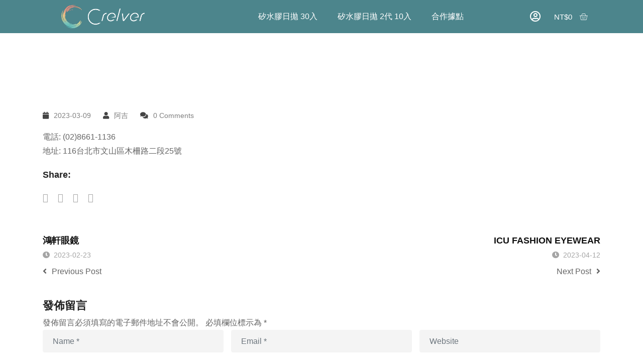

--- FILE ---
content_type: text/html; charset=UTF-8
request_url: https://crelver.com/map/%E5%8C%97%E5%A4%A7%E7%9C%BC%E9%8F%A1%E9%87%8F%E8%B2%A9%E5%BA%97/
body_size: 76008
content:
<!DOCTYPE html>
<html lang="zh-TW">
<head><meta charset="UTF-8"><script>if(navigator.userAgent.match(/MSIE|Internet Explorer/i)||navigator.userAgent.match(/Trident\/7\..*?rv:11/i)){var href=document.location.href;if(!href.match(/[?&]nowprocket/)){if(href.indexOf("?")==-1){if(href.indexOf("#")==-1){document.location.href=href+"?nowprocket=1"}else{document.location.href=href.replace("#","?nowprocket=1#")}}else{if(href.indexOf("#")==-1){document.location.href=href+"&nowprocket=1"}else{document.location.href=href.replace("#","&nowprocket=1#")}}}}</script><script>class RocketLazyLoadScripts{constructor(){this.triggerEvents=["keydown","mousedown","mousemove","touchmove","touchstart","touchend","wheel"],this.userEventHandler=this._triggerListener.bind(this),this.touchStartHandler=this._onTouchStart.bind(this),this.touchMoveHandler=this._onTouchMove.bind(this),this.touchEndHandler=this._onTouchEnd.bind(this),this.clickHandler=this._onClick.bind(this),this.interceptedClicks=[],window.addEventListener("pageshow",(e=>{this.persisted=e.persisted})),window.addEventListener("DOMContentLoaded",(()=>{this._preconnect3rdParties()})),this.delayedScripts={normal:[],async:[],defer:[]},this.allJQueries=[]}_addUserInteractionListener(e){document.hidden?e._triggerListener():(this.triggerEvents.forEach((t=>window.addEventListener(t,e.userEventHandler,{passive:!0}))),window.addEventListener("touchstart",e.touchStartHandler,{passive:!0}),window.addEventListener("mousedown",e.touchStartHandler),document.addEventListener("visibilitychange",e.userEventHandler))}_removeUserInteractionListener(){this.triggerEvents.forEach((e=>window.removeEventListener(e,this.userEventHandler,{passive:!0}))),document.removeEventListener("visibilitychange",this.userEventHandler)}_onTouchStart(e){"HTML"!==e.target.tagName&&(window.addEventListener("touchend",this.touchEndHandler),window.addEventListener("mouseup",this.touchEndHandler),window.addEventListener("touchmove",this.touchMoveHandler,{passive:!0}),window.addEventListener("mousemove",this.touchMoveHandler),e.target.addEventListener("click",this.clickHandler),this._renameDOMAttribute(e.target,"onclick","rocket-onclick"))}_onTouchMove(e){window.removeEventListener("touchend",this.touchEndHandler),window.removeEventListener("mouseup",this.touchEndHandler),window.removeEventListener("touchmove",this.touchMoveHandler,{passive:!0}),window.removeEventListener("mousemove",this.touchMoveHandler),e.target.removeEventListener("click",this.clickHandler),this._renameDOMAttribute(e.target,"rocket-onclick","onclick")}_onTouchEnd(e){window.removeEventListener("touchend",this.touchEndHandler),window.removeEventListener("mouseup",this.touchEndHandler),window.removeEventListener("touchmove",this.touchMoveHandler,{passive:!0}),window.removeEventListener("mousemove",this.touchMoveHandler)}_onClick(e){e.target.removeEventListener("click",this.clickHandler),this._renameDOMAttribute(e.target,"rocket-onclick","onclick"),this.interceptedClicks.push(e),e.preventDefault(),e.stopPropagation(),e.stopImmediatePropagation()}_replayClicks(){window.removeEventListener("touchstart",this.touchStartHandler,{passive:!0}),window.removeEventListener("mousedown",this.touchStartHandler),this.interceptedClicks.forEach((e=>{e.target.dispatchEvent(new MouseEvent("click",{view:e.view,bubbles:!0,cancelable:!0}))}))}_renameDOMAttribute(e,t,n){e.hasAttribute&&e.hasAttribute(t)&&(event.target.setAttribute(n,event.target.getAttribute(t)),event.target.removeAttribute(t))}_triggerListener(){this._removeUserInteractionListener(this),"loading"===document.readyState?document.addEventListener("DOMContentLoaded",this._loadEverythingNow.bind(this)):this._loadEverythingNow()}_preconnect3rdParties(){let e=[];document.querySelectorAll("script[type=rocketlazyloadscript]").forEach((t=>{if(t.hasAttribute("src")){const n=new URL(t.src).origin;n!==location.origin&&e.push({src:n,crossOrigin:t.crossOrigin||"module"===t.getAttribute("data-rocket-type")})}})),e=[...new Map(e.map((e=>[JSON.stringify(e),e]))).values()],this._batchInjectResourceHints(e,"preconnect")}async _loadEverythingNow(){this.lastBreath=Date.now(),this._delayEventListeners(),this._delayJQueryReady(this),this._handleDocumentWrite(),this._registerAllDelayedScripts(),this._preloadAllScripts(),await this._loadScriptsFromList(this.delayedScripts.normal),await this._loadScriptsFromList(this.delayedScripts.defer),await this._loadScriptsFromList(this.delayedScripts.async);try{await this._triggerDOMContentLoaded(),await this._triggerWindowLoad()}catch(e){}window.dispatchEvent(new Event("rocket-allScriptsLoaded")),this._replayClicks()}_registerAllDelayedScripts(){document.querySelectorAll("script[type=rocketlazyloadscript]").forEach((e=>{e.hasAttribute("src")?e.hasAttribute("async")&&!1!==e.async?this.delayedScripts.async.push(e):e.hasAttribute("defer")&&!1!==e.defer||"module"===e.getAttribute("data-rocket-type")?this.delayedScripts.defer.push(e):this.delayedScripts.normal.push(e):this.delayedScripts.normal.push(e)}))}async _transformScript(e){return await this._littleBreath(),new Promise((t=>{const n=document.createElement("script");[...e.attributes].forEach((e=>{let t=e.nodeName;"type"!==t&&("data-rocket-type"===t&&(t="type"),n.setAttribute(t,e.nodeValue))})),e.hasAttribute("src")?(n.addEventListener("load",t),n.addEventListener("error",t)):(n.text=e.text,t());try{e.parentNode.replaceChild(n,e)}catch(e){t()}}))}async _loadScriptsFromList(e){const t=e.shift();return t?(await this._transformScript(t),this._loadScriptsFromList(e)):Promise.resolve()}_preloadAllScripts(){this._batchInjectResourceHints([...this.delayedScripts.normal,...this.delayedScripts.defer,...this.delayedScripts.async],"preload")}_batchInjectResourceHints(e,t){var n=document.createDocumentFragment();e.forEach((e=>{if(e.src){const i=document.createElement("link");i.href=e.src,i.rel=t,"preconnect"!==t&&(i.as="script"),e.getAttribute&&"module"===e.getAttribute("data-rocket-type")&&(i.crossOrigin=!0),e.crossOrigin&&(i.crossOrigin=e.crossOrigin),n.appendChild(i)}})),document.head.appendChild(n)}_delayEventListeners(){let e={};function t(t,n){!function(t){function n(n){return e[t].eventsToRewrite.indexOf(n)>=0?"rocket-"+n:n}e[t]||(e[t]={originalFunctions:{add:t.addEventListener,remove:t.removeEventListener},eventsToRewrite:[]},t.addEventListener=function(){arguments[0]=n(arguments[0]),e[t].originalFunctions.add.apply(t,arguments)},t.removeEventListener=function(){arguments[0]=n(arguments[0]),e[t].originalFunctions.remove.apply(t,arguments)})}(t),e[t].eventsToRewrite.push(n)}function n(e,t){let n=e[t];Object.defineProperty(e,t,{get:()=>n||function(){},set(i){e["rocket"+t]=n=i}})}t(document,"DOMContentLoaded"),t(window,"DOMContentLoaded"),t(window,"load"),t(window,"pageshow"),t(document,"readystatechange"),n(document,"onreadystatechange"),n(window,"onload"),n(window,"onpageshow")}_delayJQueryReady(e){let t=window.jQuery;Object.defineProperty(window,"jQuery",{get:()=>t,set(n){if(n&&n.fn&&!e.allJQueries.includes(n)){n.fn.ready=n.fn.init.prototype.ready=function(t){e.domReadyFired?t.bind(document)(n):document.addEventListener("rocket-DOMContentLoaded",(()=>t.bind(document)(n)))};const t=n.fn.on;n.fn.on=n.fn.init.prototype.on=function(){if(this[0]===window){function e(e){return e.split(" ").map((e=>"load"===e||0===e.indexOf("load.")?"rocket-jquery-load":e)).join(" ")}"string"==typeof arguments[0]||arguments[0]instanceof String?arguments[0]=e(arguments[0]):"object"==typeof arguments[0]&&Object.keys(arguments[0]).forEach((t=>{delete Object.assign(arguments[0],{[e(t)]:arguments[0][t]})[t]}))}return t.apply(this,arguments),this},e.allJQueries.push(n)}t=n}})}async _triggerDOMContentLoaded(){this.domReadyFired=!0,await this._littleBreath(),document.dispatchEvent(new Event("rocket-DOMContentLoaded")),await this._littleBreath(),window.dispatchEvent(new Event("rocket-DOMContentLoaded")),await this._littleBreath(),document.dispatchEvent(new Event("rocket-readystatechange")),await this._littleBreath(),document.rocketonreadystatechange&&document.rocketonreadystatechange()}async _triggerWindowLoad(){await this._littleBreath(),window.dispatchEvent(new Event("rocket-load")),await this._littleBreath(),window.rocketonload&&window.rocketonload(),await this._littleBreath(),this.allJQueries.forEach((e=>e(window).trigger("rocket-jquery-load"))),await this._littleBreath();const e=new Event("rocket-pageshow");e.persisted=this.persisted,window.dispatchEvent(e),await this._littleBreath(),window.rocketonpageshow&&window.rocketonpageshow({persisted:this.persisted})}_handleDocumentWrite(){const e=new Map;document.write=document.writeln=function(t){const n=document.currentScript,i=document.createRange(),r=n.parentElement;let o=e.get(n);void 0===o&&(o=n.nextSibling,e.set(n,o));const s=document.createDocumentFragment();i.setStart(s,0),s.appendChild(i.createContextualFragment(t)),r.insertBefore(s,o)}}async _littleBreath(){Date.now()-this.lastBreath>45&&(await this._requestAnimFrame(),this.lastBreath=Date.now())}async _requestAnimFrame(){return document.hidden?new Promise((e=>setTimeout(e))):new Promise((e=>requestAnimationFrame(e)))}static run(){const e=new RocketLazyLoadScripts;e._addUserInteractionListener(e)}}RocketLazyLoadScripts.run();</script>
	
	<meta name="viewport" content="width=device-width, initial-scale=1.0, viewport-fit=cover" />		<meta name='robots' content='index, follow, max-image-preview:large, max-snippet:-1, max-video-preview:-1' />
<style>.bdt-mini-cart-footer-buttons{
    display: flex;
}
.bdt-mini-cart-footer-buttons a{
    border: 1px solid #222;
    flex-basis: 47%;
    padding: 0px;
}
/*Phil_物件調整*/
span.bdt-tab-sub-title.bdt-text-small {
    padding-left: 30px;
}
/*Minos調整*/
div.cspml_fs_options_list{
    display:block!important;
}
#cspml_keyword,
#cspml_listings_container > div:first-child,
#cspml_listings_container .cspm_filter_top_btns
{
    display:none;
}
@media (min-width: 769px) {
    .woocommerce-cart .cart-collaterals .cart_totals{
        float:left!important;
        width:48%;
    }
    .woocommerce-cart .store_map{
        float:right;
        width:48%;
    }
}
.share_icon.facebook img{
    width:28px;
}

.elementor-toggle .elementor-tab-title .elementor-toggle-icon.elementor-toggle-icon-right {
    padding-top: 1.2%;
}
p {
    margin-bottom: 0 !important;
}
.jet-carousel{
    margin-left:0px!important;
    margin-right:0px!important;
}
.woocommerce div.product form.cart .variations label{
    font-size:24px!important;
}
.woocommerce div.product form.cart .variations td.label{
    padding-right:0px!important;
}
.woocommerce div.product form.cart .single-add-to-cart-wrapper .quantity{
    margin: 0 36px 10px 0 !important;
}
.woocommerce div.product .single-add-to-cart-wrapper button.button.single_add_to_cart_button, .woocommerce div.product .single-add-to-cart-wrapper button.button.single_add_to_cart_button.disabled{
    background-color:#4b5c6b!important;
    border-radius:5px!important;
}
.woocommerce div.product form.cart .variations select{
    min-width:130px!important;
}
/*GC_minos:商店搜尋*/
.woocommerce-checkout .store_address{
    font-size:16px;
}
.store_select_block .stores_search_title{		   
    border:0px;
}
.store_select_block{
    border-radius:5px;
    box-shadow: 0px 0px 20px 8px #6ec1e4;					   
}
.ajax_block{																		
    cursor:initial;
    padding:15px;
}
.ajax_block .store_section{
    cursor:pointer;		   
}
.ajax_block .store_inner:hover{
    background-color:#6EC1E4;
}
.ajax_block .store_inner:hover *{
    color:#fff;
}
.woocommerce-cart div#billing_pickup_store_btn{
    margin-left:5px;	  
}
div#billing_pickup_store_btn{
    background-color: #ddd;
    cursor: pointer;
    transition:all .3s;
    padding: 5px;
    display: inline-block;
    border-radius: 5px;
}
div#billing_pickup_store_btn:hover{
    background-color: #222;
    color:#fff;
}
.store_title{
    color:#235789;
    font-size:24px;
}
.store_inner .fa{
    font-size:24px;
    margin-right: 8px;
}
img.map_link{
    max-width: 30px!important;
    position: relative;
    top: -3px;
}
.store_phone{
    color:#767676;
    padding-left: 5px;
}
.store_address{
    color:#6EC1E4;
}
.store_phone,
.store_address,
.store_title{
    line-height:1.5em;
}
.store_address span,
.store_phone a{
    font-size:20px;
}
.store_phone{
    font-size:24px;
}
.woocommerce-cart #billing_pickup_store_btn .store_address{
    font-size:20px;
}
.store_phone,
.store_address{
    font-size:24px;
}
.store_section .store_inner{
    text-align:left;
    width: 100%;
    box-shadow: 0px 0px 15px 5px #ddd;
    padding: 15px;
    transition:all .3s;
    min-height: 147px;
    background-color: #fff;
}
.store_section .store_inner:hover{
    /*box-shadow: inset 0 0 16px 2px;*/
}
.store_inner{
    font-weight:bold;
}
.home .stores_search_title{
    color:#fff;
}
.store_inner
{
    color:#6EC1E4;
}
.ls-v6 .ls-bottom-slidebuttons a.ls-nav-active{
background: #1A535C !important;
 border: 2px solid #1A535C !important;

}
.ls-v6 .ls-bottom-slidebuttons a {
    border-radius: 10px;
    border: 2px solid rgba(255,255,255,0.75) !important;
    background: rgba(255,255,255,0.75);
}
#elementor-lightbox-slideshow-40a6a020.elementor-lightbox .elementor-swiper-button-prev,
#elementor-lightbox-slideshow-40a6a020.elementor-lightbox .elementor-swiper-button-next{
    height:initial!important;
    font-size:2em!important;
}

.swiper-pagination-bullet {
    /*GC_Chandler modify #ffffff*/
    background: #ffffff !important;
}
.swiper-pagination-bullet-active{
    background: #1A535C !important;
}

.home_media .elementor-pagination-position-outside .swiper-container {
    padding-bottom: 6%;
}
    /*GC_Chandler added 2021-04-22*/
@media (max-width: 768px) {
    .woocommerce-cart .store_map{
        width:100%;
    }
    .store_title{
        font-size:20px;
    }
    .mean-stick #content.site-content{
        padding-top:60px;
    }
    #preloader{
        background-size: contain;
    }
    .home_media_mob .swiper-container-horizontal>.swiper-pagination-bullets{
        bottom: -25px;
    }
    .elementor-image-box-wrapper {
        display: flex;
    }
    .elementor-image-box-img {
        flex: 20%;
        order:1;
        align-self: center;
    }
    .elementor-image-box-content {
        flex: 80%;
        order:2;
        padding-left: 15px;
    }
}

select.optometry_selector{
    margin:0px 10px;
}
#store_order_table{
    margin:0px;
}
#store_order_table tfoot td{
    text-align:center;
}
#billing_pickup_store{
    width:100%;
}
a.button.checkout.wc-forward,
.gift-certificate.sc_info_box,
th.lifetime-commission,
td.lifetime-referral,
.woocommerce-shipping-destination,
.product-meta-avaibility,
.product-meta-seperator,
body.single-product #content > .banner{
    display:none!important;
}
a.link_hint{
    text-decoration: underline!important;
}
#store_order{
    margin: 20px 0px;
    display: inline-block;
    padding: 0px 7px;
}
.banner .banner-content{
    padding:20px 0!important;
}
#store_order_table p,
.banner .banner-content h1{
    margin-bottom:0px!important;
}
body.woocommerce-account #customer_login u-column1{
    float:left;
    width:48%;
}
body.woocommerce-account #customer_login u-column2{
    float:right;
    width:48%;
}
.product-social-items .social-facebook a{
    padding: 5px 10px;
    background-color: #3b5998;
    color: #fff!important;
    border-radius: 5px;
    font-size:14px;
}
.product-social-items li a{
    margin:3px!important;
}
a.forward_check,
a.retrun_btn{
    background-color: #000;
    color: #fff!important;
    border:1px solid #000;
    padding: 5px 10px;
}
a.forward_check,
a.retrun_btn:hover{
    background-color:#fff;
    border:1px solid #000;
    color:#000!important;
}
.woocommerce-MyAccount-content .shop_table a.button{
    color:#fff;
}
.login_btn.line{
    margin:10px 5px;
    min-height: 40px;
    border-radius: 4px;
    min-width:180px;
}
.nsl-container.nsl-container-block{
    display:inline-block;
}
div.nsl-container-block .nsl-container-buttons a{
    min-width:180px!important;
}
/*
 * Affiliates
 */
.social_login_area{
    justify-content: center;
    display:flex;
    text-align: center;
    margin-bottom: 20px;
}
#optometry_info tfoot td,
#affwp-affiliate-dashboard-tabs {
    text-align: center;
}
#affwp-affiliate-dashboard ul {
    position: relative;
    display: -ms-flexbox;
    display: -webkit-flex;
    display: -moz-flex;
    display: -ms-flex;
    display: flex;
    margin: 0 auto;
    padding: 0;
    max-width: 1200px;
    list-style: none;
    -ms-box-orient: horizontal;
    -ms-box-pack: center;
    -webkit-flex-flow: row wrap;
    -moz-flex-flow: row wrap;
    -ms-flex-flow: row wrap;
    flex-flow: row wrap;
    -webkit-justify-content: center;
    -moz-justify-content: center;
    -ms-justify-content: center;
    justify-content: center;
}
#affwp-affiliate-dashboard ul li {
    position: relative;
    z-index: 1;
    display: block;
    margin: 0;
    text-align: center;
    -webkit-flex: 1;
    -moz-flex: 1;
    -ms-flex: 1;
    flex: 1;
}
#affwp-affiliate-dashboard-tabs a {
    position: relative;
    display: block;
    overflow: hidden;
    text-overflow: ellipsis;
    white-space: nowrap;
    line-height: 2.5;
}
#affwp-affiliate-dashboard-tabs a {
    vertical-align: middle;
    font-size: 0.75em;
}
#affwp-affiliate-dashboard-tabs li.active a {
    color: #74777b;
}
#affwp-affiliate-dashboard-tabs a:focus {
    outline: none;
}
.affwp-affiliate-dashboard-tabs {
    background: rgba(40,44,42,0.05);
}
#affwp-affiliate-dashboard ul {
    border: 4px solid transparent;
}
#affwp-affiliate-dashboard ul li a {
    margin: 0 2px;
    background-color: #f7f7f7;
    color: #51b8f2;
    transition: background-color 0.2s, color 0.2s;
}
#affwp-affiliate-dashboard ul li a:hover,
#affwp-affiliate-dashboard ul li a:focus {
    background: #51b8f2;
    color: #fff;
}
#affwp-affiliate-dashboard ul li a {
    text-transform: uppercase;
    letter-spacing: 1px;
    font-weight: 500;
    font-size: 0.8em;
    padding: 10px;
    margin-bottom: 2px;
}
#affwp-affiliate-dashboard ul li.active a {
    background: #51b8f2;
    color: #fff;
}
.affwp-affiliate-dashboard {
    max-width: 1200px;
}
.affwp-affiliate-dashboard-tabs li {
    border: 1px solid rgba(40,44,42,0.1);
}
.affwp-affiliate-dashboard-tabs li:not(:last-child) {
    border-right: none;
}
.affwp-affiliate-dashboard-tabs li.active {
    border-top-color: #51b8f2;
    border-bottom: none;
}
.affwp-affiliate-dashboard-tabs a {
    padding: 0.65em 0 0.5em;
    background: rgba(40,44,42,0.05);
    color: #74777b;
    line-height: 1;
    -webkit-transition: color 0.2s;
    transition: color 0.2s;
}
.affwp-affiliate-dashboard-tabs a:hover,
.affwp-affiliate-dashboard-tabs a:focus {
    color: #51b8f2;
}
.affwp-affiliate-dashboard-tabs li.active a {
    background: none;
    box-shadow: inset 0 3px 0 #51b8f2;
    color: #51b8f2;
}
.affwp-affiliate-dashboard-tabs a {
    text-transform: uppercase;
    letter-spacing: 1px;
    font-weight: 700;
    font-size: 0.5em;
}

@media only screen and ( max-width:1365px ){
    #store_searcher .top_area{
        display: flex;
        flex-wrap: wrap;
        text-align: center;
    }
    #store_searcher .top_area .stores_search_title{
        flex: 1 1 100%;
    }
    #store_searcher .top_area .select_area{
        flex:0 0 50%;
    }
    #store_searcher .select_area select{
        width:100%;
    }
    .store_section .store_inner{
        margin:15px 0px;
        width:100%;
    }
}
@media only screen and ( min-width:1366px ){
    div.stores{
        display: flex;
        flex-wrap: wrap;
        margin-top: 20px;
    }
    .stores_search_title{
        border-left: 3px solid #fff;
        padding: 4px 0 0px 20px;
        flex-grow: 5
    }
    .store_section{
        flex: 1 0 45%;
        margin: 15px 15px 0px 0px;
    }
    #store_searcher .top_area{
        display: flex;
        flex-wrap: nowrap;
    }
    .select_area{
        flex-grow:0;
    }
    .select_area select{
        background-color:#f1f1f1;
        min-width:150px;
        margin-right:10px;
    }
}
@media screen and (max-width: 768px) {
    .mean-container .mean-nav ul li.menu-item a{
        padding-top:1em!important;
        padding-bottom:1em!important;
    }
    ul#shipping_method li{
        text-align:left;
    }
    .woocommerce-checkout table.shop_table tbody tr td,
    .woocommerce table.shop_table_responsive.cart tbody tr td{
        padding: 7px 0px 15px 30%!important;
    }
    tr.cart-action button[name=update_cart],
    tr.cart-action .coupon{
        width:100%;
    }
    .woocommerce-cart .cart-collaterals .cart_totals{
        float: none!important;
        width: 100%!important;
    }
    /* Force table to not be like tables anymore */
    .woocommerce-page table.shop_table, 
    .woocommerce-page table.shop_table thead, 
    .woocommerce-page table.shop_table tbody, 
    .woocommerce-page table.shop_table th, 
    .woocommerce-page table.shop_table td, 
    .woocommerce-page table.shop_table tr { 
    	display: block; 
    }
    
    /* Hide table headers (but not display: none;, for accessibility) */
    .woocommerce-page table.shop_table thead tr { 
    	position: absolute;
    	top: -9999px;
    	left: -9999px;
    }
    
    .woocommerce-page table.shop_table tr { 
    	/*border: 1px solid #d2d3d3; */
    }
    
    .woocommerce-page table.shop_table td { 
    	/* Behave  like a "row" */
    	border: 1px solid #d2d3d3; 
    	position: relative;
    	padding-left: 30% !important; 
    }
    
    .woocommerce-page table.shop_table {
    	border: none;
    }
    
    .woocommerce-page table.shop_table td.product-spacer {
    	border-color: #FFF;
    	height: 10px;
    }
    
    .woocommerce-page table.shop_table td:before { 
    	/* Now like a table header */
    	position: absolute;
    	/* Top/left values mimic padding */
    	top: 6px;
    	left: 6px;
    	width: 45%; 
    	padding-right: 10px; 
    	white-space: nowrap;
    }
    
    /*
    Label the data
    */
    .woocommerce-page table.shop_table td.product-remove:before {
    	/*content: "刪除";*/
    }
    
    .woocommerce-page table.shop_table td.product-thumbnail:before {
    	content: "圖片";
    }
    
    .woocommerce-page table.shop_table td.product-name:before {
    	content: "產品";
    }
    
    .woocommerce-page table.shop_table td.product-price:before {
    	content: "單價";
    }
    
    .woocommerce-page table.shop_table td.product-quantity:before {
    	content: "數量";
    }
    
    .woocommerce-page table.shop_table td.product-subtotal:before {
    	content: "小計";
    }
    
    
    .woocommerce-page table.shop_table tr.order-total td:before,
    .woocommerce-page table.shop_table td.product-total:before {
    	content: "總計";
    }
    
    .woocommerce-page table.shop_table tr.cart-subtotal td:before{
        content: "小計";
    }
    
    
    .woocommerce-page table.shop_table tr.order-total th,
    .woocommerce-page table.shop_table tr.cart-subtotal th{
        display:none;
    }
    
    
    .woocommerce-page table.shop_table tr.order-total td,
    .woocommerce-page table.shop_table tr.cart-subtotal td{
        position:relative;
        padding: 7px 0px 10px 30%!important;
    }
    
    .woocommerce .quantity, 
    .woocommerce #content .quantity, 
    .woocommerce-page .quantity, 
    .woocommerce-page #content .quantity {
    	margin: 0;
    }
    
    .woocommerce-page table.cart td.actions, 
    .woocommerce-page #content table.cart td.actions {
    	text-align: left;
    	border:0;
    	padding-left: 6px !important;
    }
    
    .woocommerce-page table.cart td.actions .button.alt, 
    .woocommerce-page #content table.cart td.actions .button.alt {
    	float: left;
    	margin-top: 10px;
    }
    
    .woocommerce-page table.cart td.actions div, 
    .woocommerce-page #content table.cart td.actions div,
    .woocommerce-page table.cart td.actions input, 
    .woocommerce-page #content table.cart td.actions input {
    	margin-bottom: 10px;
    }
    
    .woocommerce-page .cart-collaterals .cart_totals {
    	float: left;
    	width: 100%;
    	text-align: left;
    }
    
    .woocommerce-page .cart-collaterals .cart_totals th, 
    .woocommerce-page .cart-collaterals .cart_totals td {
    	border:0 !important;
    }
    
    .woocommerce-page .cart-collaterals .cart_totals table tr.shipping td,
    .woocommerce-page .cart-collaterals .cart_totals table tr.total td {
    	padding-left: 6px !important;
    }
    
    .woocommerce-page table.shop_table tr.shipping td,
    .woocommerce-page table.shop_table tr.total td,
    .woocommerce-page table.shop_table.order_details tfoot th,
    .woocommerce-page table.shop_table.order_details tfoot td {
    	padding-left: 6px !important;
    	border:0 !important;
    }
    
    .woocommerce-page table.shop_table tbody {
    	padding-top: 10px;
    }
    
    .woocommerce .col2-set .col-1, 
    .woocommerce-page .col2-set .col-1,
    .woocommerce .col2-set .col-2, 
    .woocommerce-page .col2-set .col-2,
    .woocommerce form .form-row-first, 
    .woocommerce form .form-row-last, 
    .woocommerce-page form .form-row-first, 
    .woocommerce-page form .form-row-last {
    	float: none;
    	width: 100%;
    }
    
    .woocommerce .order_details ul, 
    .woocommerce-page .order_details ul,
    .woocommerce .order_details, 
    .woocommerce-page .order_details {
    	padding:0;
    }
    
    .woocommerce .order_details li, 
    .woocommerce-page .order_details li {
    	clear: left;
    	margin-bottom: 10px;
    	border:0;
    }
}

/*GC Chandler:20210527*/
@media (max-width: 768px) {
    .content-area{
        overflow:hidden;
    }
}</style><noscript><style>#preloader{display:none;}</style></noscript>
	<!-- This site is optimized with the Yoast SEO Premium plugin v21.8 (Yoast SEO v21.8.1) - https://yoast.com/wordpress/plugins/seo/ -->
	<title>北大眼鏡量販店 - 珂梵Crelver－吉杏光學矽水膠隱形眼鏡專家</title>
	<link rel="canonical" href="https://crelver.com/map/北大眼鏡量販店/" />
	<meta property="og:locale" content="zh_TW" />
	<meta property="og:type" content="article" />
	<meta property="og:title" content="北大眼鏡量販店" />
	<meta property="og:description" content="電話: (02)8661-1136 地址: 116台北市文山區木柵路二段25號" />
	<meta property="og:url" content="https://crelver.com/map/北大眼鏡量販店/" />
	<meta property="og:site_name" content="珂梵Crelver－吉杏光學矽水膠隱形眼鏡專家" />
	<meta property="article:publisher" content="https://www.facebook.com/crelver.tw/" />
	<meta name="twitter:card" content="summary_large_image" />
	<script type="application/ld+json" class="yoast-schema-graph">{"@context":"https://schema.org","@graph":[{"@type":"WebPage","@id":"https://crelver.com/map/%e5%8c%97%e5%a4%a7%e7%9c%bc%e9%8f%a1%e9%87%8f%e8%b2%a9%e5%ba%97/","url":"https://crelver.com/map/%e5%8c%97%e5%a4%a7%e7%9c%bc%e9%8f%a1%e9%87%8f%e8%b2%a9%e5%ba%97/","name":"北大眼鏡量販店 - 珂梵Crelver－吉杏光學矽水膠隱形眼鏡專家","isPartOf":{"@id":"https://crelver.com/#website"},"datePublished":"2023-03-09T13:03:49+00:00","dateModified":"2023-03-09T13:03:49+00:00","breadcrumb":{"@id":"https://crelver.com/map/%e5%8c%97%e5%a4%a7%e7%9c%bc%e9%8f%a1%e9%87%8f%e8%b2%a9%e5%ba%97/#breadcrumb"},"inLanguage":"zh-TW","potentialAction":[{"@type":"ReadAction","target":["https://crelver.com/map/%e5%8c%97%e5%a4%a7%e7%9c%bc%e9%8f%a1%e9%87%8f%e8%b2%a9%e5%ba%97/"]}]},{"@type":"BreadcrumbList","@id":"https://crelver.com/map/%e5%8c%97%e5%a4%a7%e7%9c%bc%e9%8f%a1%e9%87%8f%e8%b2%a9%e5%ba%97/#breadcrumb","itemListElement":[{"@type":"ListItem","position":1,"name":"首頁","item":"https://crelver.com/"},{"@type":"ListItem","position":2,"name":"北大眼鏡量販店"}]},{"@type":"WebSite","@id":"https://crelver.com/#website","url":"https://crelver.com/","name":"珂梵Crelver－吉杏光學矽水膠隱形眼鏡專家","description":"親切如家人般呵護您的雙眼。  承諾，以最健康的角度，帶給消費者最安心的選擇。 履行，透過最高品質的MIT產品，為所有人的靈魂之窗把關。","potentialAction":[{"@type":"SearchAction","target":{"@type":"EntryPoint","urlTemplate":"https://crelver.com/?s={search_term_string}"},"query-input":"required name=search_term_string"}],"inLanguage":"zh-TW"}]}</script>
	<!-- / Yoast SEO Premium plugin. -->


<script type="rocketlazyloadscript" data-rocket-type='application/javascript'>console.log('PixelYourSite PRO version 8.4.3');</script>

<link rel="alternate" type="application/rss+xml" title="訂閱《珂梵Crelver－吉杏光學矽水膠隱形眼鏡專家》&raquo; 資訊提供" href="https://crelver.com/feed/" />
<link rel="alternate" type="application/rss+xml" title="訂閱《珂梵Crelver－吉杏光學矽水膠隱形眼鏡專家》&raquo; 留言的資訊提供" href="https://crelver.com/comments/feed/" />
<link rel="alternate" type="application/rss+xml" title="訂閱《珂梵Crelver－吉杏光學矽水膠隱形眼鏡專家 》&raquo;〈北大眼鏡量販店〉留言的資訊提供" href="https://crelver.com/map/%e5%8c%97%e5%a4%a7%e7%9c%bc%e9%8f%a1%e9%87%8f%e8%b2%a9%e5%ba%97/feed/" />
<style id='wp-emoji-styles-inline-css' type='text/css'>

	img.wp-smiley, img.emoji {
		display: inline !important;
		border: none !important;
		box-shadow: none !important;
		height: 1em !important;
		width: 1em !important;
		margin: 0 0.07em !important;
		vertical-align: -0.1em !important;
		background: none !important;
		padding: 0 !important;
	}
</style>
<link rel='stylesheet' id='wp-block-library-css' href='https://crelver.com/wp-includes/css/dist/block-library/style.min.css?ver=6.4.5' type='text/css' media='all' />
<style id='wp-block-library-theme-inline-css' type='text/css'>
.wp-block-audio figcaption{color:#555;font-size:13px;text-align:center}.is-dark-theme .wp-block-audio figcaption{color:hsla(0,0%,100%,.65)}.wp-block-audio{margin:0 0 1em}.wp-block-code{border:1px solid #ccc;border-radius:4px;font-family:Menlo,Consolas,monaco,monospace;padding:.8em 1em}.wp-block-embed figcaption{color:#555;font-size:13px;text-align:center}.is-dark-theme .wp-block-embed figcaption{color:hsla(0,0%,100%,.65)}.wp-block-embed{margin:0 0 1em}.blocks-gallery-caption{color:#555;font-size:13px;text-align:center}.is-dark-theme .blocks-gallery-caption{color:hsla(0,0%,100%,.65)}.wp-block-image figcaption{color:#555;font-size:13px;text-align:center}.is-dark-theme .wp-block-image figcaption{color:hsla(0,0%,100%,.65)}.wp-block-image{margin:0 0 1em}.wp-block-pullquote{border-bottom:4px solid;border-top:4px solid;color:currentColor;margin-bottom:1.75em}.wp-block-pullquote cite,.wp-block-pullquote footer,.wp-block-pullquote__citation{color:currentColor;font-size:.8125em;font-style:normal;text-transform:uppercase}.wp-block-quote{border-left:.25em solid;margin:0 0 1.75em;padding-left:1em}.wp-block-quote cite,.wp-block-quote footer{color:currentColor;font-size:.8125em;font-style:normal;position:relative}.wp-block-quote.has-text-align-right{border-left:none;border-right:.25em solid;padding-left:0;padding-right:1em}.wp-block-quote.has-text-align-center{border:none;padding-left:0}.wp-block-quote.is-large,.wp-block-quote.is-style-large,.wp-block-quote.is-style-plain{border:none}.wp-block-search .wp-block-search__label{font-weight:700}.wp-block-search__button{border:1px solid #ccc;padding:.375em .625em}:where(.wp-block-group.has-background){padding:1.25em 2.375em}.wp-block-separator.has-css-opacity{opacity:.4}.wp-block-separator{border:none;border-bottom:2px solid;margin-left:auto;margin-right:auto}.wp-block-separator.has-alpha-channel-opacity{opacity:1}.wp-block-separator:not(.is-style-wide):not(.is-style-dots){width:100px}.wp-block-separator.has-background:not(.is-style-dots){border-bottom:none;height:1px}.wp-block-separator.has-background:not(.is-style-wide):not(.is-style-dots){height:2px}.wp-block-table{margin:0 0 1em}.wp-block-table td,.wp-block-table th{word-break:normal}.wp-block-table figcaption{color:#555;font-size:13px;text-align:center}.is-dark-theme .wp-block-table figcaption{color:hsla(0,0%,100%,.65)}.wp-block-video figcaption{color:#555;font-size:13px;text-align:center}.is-dark-theme .wp-block-video figcaption{color:hsla(0,0%,100%,.65)}.wp-block-video{margin:0 0 1em}.wp-block-template-part.has-background{margin-bottom:0;margin-top:0;padding:1.25em 2.375em}
</style>
<link data-minify="1" rel='stylesheet' id='wc-blocks-vendors-style-css' href='https://crelver.com/wp-content/cache/min/1/wp-content/plugins/woocommerce/packages/woocommerce-blocks/build/wc-blocks-vendors-style.css?ver=1740678909' type='text/css' media='all' />
<link data-minify="1" rel='stylesheet' id='wc-blocks-style-css' href='https://crelver.com/wp-content/cache/min/1/wp-content/plugins/woocommerce/packages/woocommerce-blocks/build/wc-blocks-style.css?ver=1740678909' type='text/css' media='all' />
<style id='classic-theme-styles-inline-css' type='text/css'>
/*! This file is auto-generated */
.wp-block-button__link{color:#fff;background-color:#32373c;border-radius:9999px;box-shadow:none;text-decoration:none;padding:calc(.667em + 2px) calc(1.333em + 2px);font-size:1.125em}.wp-block-file__button{background:#32373c;color:#fff;text-decoration:none}
</style>
<style id='global-styles-inline-css' type='text/css'>
body{--wp--preset--color--black: #000000;--wp--preset--color--cyan-bluish-gray: #abb8c3;--wp--preset--color--white: #ffffff;--wp--preset--color--pale-pink: #f78da7;--wp--preset--color--vivid-red: #cf2e2e;--wp--preset--color--luminous-vivid-orange: #ff6900;--wp--preset--color--luminous-vivid-amber: #fcb900;--wp--preset--color--light-green-cyan: #7bdcb5;--wp--preset--color--vivid-green-cyan: #00d084;--wp--preset--color--pale-cyan-blue: #8ed1fc;--wp--preset--color--vivid-cyan-blue: #0693e3;--wp--preset--color--vivid-purple: #9b51e0;--wp--preset--color--metro-black: #111111;--wp--preset--color--metro-red: #e53935;--wp--preset--color--metro-orange: #FF9900;--wp--preset--color--metro-tomato: #f26c4f;--wp--preset--color--metro-white: #ffffff;--wp--preset--gradient--vivid-cyan-blue-to-vivid-purple: linear-gradient(135deg,rgba(6,147,227,1) 0%,rgb(155,81,224) 100%);--wp--preset--gradient--light-green-cyan-to-vivid-green-cyan: linear-gradient(135deg,rgb(122,220,180) 0%,rgb(0,208,130) 100%);--wp--preset--gradient--luminous-vivid-amber-to-luminous-vivid-orange: linear-gradient(135deg,rgba(252,185,0,1) 0%,rgba(255,105,0,1) 100%);--wp--preset--gradient--luminous-vivid-orange-to-vivid-red: linear-gradient(135deg,rgba(255,105,0,1) 0%,rgb(207,46,46) 100%);--wp--preset--gradient--very-light-gray-to-cyan-bluish-gray: linear-gradient(135deg,rgb(238,238,238) 0%,rgb(169,184,195) 100%);--wp--preset--gradient--cool-to-warm-spectrum: linear-gradient(135deg,rgb(74,234,220) 0%,rgb(151,120,209) 20%,rgb(207,42,186) 40%,rgb(238,44,130) 60%,rgb(251,105,98) 80%,rgb(254,248,76) 100%);--wp--preset--gradient--blush-light-purple: linear-gradient(135deg,rgb(255,206,236) 0%,rgb(152,150,240) 100%);--wp--preset--gradient--blush-bordeaux: linear-gradient(135deg,rgb(254,205,165) 0%,rgb(254,45,45) 50%,rgb(107,0,62) 100%);--wp--preset--gradient--luminous-dusk: linear-gradient(135deg,rgb(255,203,112) 0%,rgb(199,81,192) 50%,rgb(65,88,208) 100%);--wp--preset--gradient--pale-ocean: linear-gradient(135deg,rgb(255,245,203) 0%,rgb(182,227,212) 50%,rgb(51,167,181) 100%);--wp--preset--gradient--electric-grass: linear-gradient(135deg,rgb(202,248,128) 0%,rgb(113,206,126) 100%);--wp--preset--gradient--midnight: linear-gradient(135deg,rgb(2,3,129) 0%,rgb(40,116,252) 100%);--wp--preset--font-size--small: 13px;--wp--preset--font-size--medium: 20px;--wp--preset--font-size--large: 36px;--wp--preset--font-size--x-large: 42px;--wp--preset--spacing--20: 0.44rem;--wp--preset--spacing--30: 0.67rem;--wp--preset--spacing--40: 1rem;--wp--preset--spacing--50: 1.5rem;--wp--preset--spacing--60: 2.25rem;--wp--preset--spacing--70: 3.38rem;--wp--preset--spacing--80: 5.06rem;--wp--preset--shadow--natural: 6px 6px 9px rgba(0, 0, 0, 0.2);--wp--preset--shadow--deep: 12px 12px 50px rgba(0, 0, 0, 0.4);--wp--preset--shadow--sharp: 6px 6px 0px rgba(0, 0, 0, 0.2);--wp--preset--shadow--outlined: 6px 6px 0px -3px rgba(255, 255, 255, 1), 6px 6px rgba(0, 0, 0, 1);--wp--preset--shadow--crisp: 6px 6px 0px rgba(0, 0, 0, 1);}:where(.is-layout-flex){gap: 0.5em;}:where(.is-layout-grid){gap: 0.5em;}body .is-layout-flow > .alignleft{float: left;margin-inline-start: 0;margin-inline-end: 2em;}body .is-layout-flow > .alignright{float: right;margin-inline-start: 2em;margin-inline-end: 0;}body .is-layout-flow > .aligncenter{margin-left: auto !important;margin-right: auto !important;}body .is-layout-constrained > .alignleft{float: left;margin-inline-start: 0;margin-inline-end: 2em;}body .is-layout-constrained > .alignright{float: right;margin-inline-start: 2em;margin-inline-end: 0;}body .is-layout-constrained > .aligncenter{margin-left: auto !important;margin-right: auto !important;}body .is-layout-constrained > :where(:not(.alignleft):not(.alignright):not(.alignfull)){max-width: var(--wp--style--global--content-size);margin-left: auto !important;margin-right: auto !important;}body .is-layout-constrained > .alignwide{max-width: var(--wp--style--global--wide-size);}body .is-layout-flex{display: flex;}body .is-layout-flex{flex-wrap: wrap;align-items: center;}body .is-layout-flex > *{margin: 0;}body .is-layout-grid{display: grid;}body .is-layout-grid > *{margin: 0;}:where(.wp-block-columns.is-layout-flex){gap: 2em;}:where(.wp-block-columns.is-layout-grid){gap: 2em;}:where(.wp-block-post-template.is-layout-flex){gap: 1.25em;}:where(.wp-block-post-template.is-layout-grid){gap: 1.25em;}.has-black-color{color: var(--wp--preset--color--black) !important;}.has-cyan-bluish-gray-color{color: var(--wp--preset--color--cyan-bluish-gray) !important;}.has-white-color{color: var(--wp--preset--color--white) !important;}.has-pale-pink-color{color: var(--wp--preset--color--pale-pink) !important;}.has-vivid-red-color{color: var(--wp--preset--color--vivid-red) !important;}.has-luminous-vivid-orange-color{color: var(--wp--preset--color--luminous-vivid-orange) !important;}.has-luminous-vivid-amber-color{color: var(--wp--preset--color--luminous-vivid-amber) !important;}.has-light-green-cyan-color{color: var(--wp--preset--color--light-green-cyan) !important;}.has-vivid-green-cyan-color{color: var(--wp--preset--color--vivid-green-cyan) !important;}.has-pale-cyan-blue-color{color: var(--wp--preset--color--pale-cyan-blue) !important;}.has-vivid-cyan-blue-color{color: var(--wp--preset--color--vivid-cyan-blue) !important;}.has-vivid-purple-color{color: var(--wp--preset--color--vivid-purple) !important;}.has-black-background-color{background-color: var(--wp--preset--color--black) !important;}.has-cyan-bluish-gray-background-color{background-color: var(--wp--preset--color--cyan-bluish-gray) !important;}.has-white-background-color{background-color: var(--wp--preset--color--white) !important;}.has-pale-pink-background-color{background-color: var(--wp--preset--color--pale-pink) !important;}.has-vivid-red-background-color{background-color: var(--wp--preset--color--vivid-red) !important;}.has-luminous-vivid-orange-background-color{background-color: var(--wp--preset--color--luminous-vivid-orange) !important;}.has-luminous-vivid-amber-background-color{background-color: var(--wp--preset--color--luminous-vivid-amber) !important;}.has-light-green-cyan-background-color{background-color: var(--wp--preset--color--light-green-cyan) !important;}.has-vivid-green-cyan-background-color{background-color: var(--wp--preset--color--vivid-green-cyan) !important;}.has-pale-cyan-blue-background-color{background-color: var(--wp--preset--color--pale-cyan-blue) !important;}.has-vivid-cyan-blue-background-color{background-color: var(--wp--preset--color--vivid-cyan-blue) !important;}.has-vivid-purple-background-color{background-color: var(--wp--preset--color--vivid-purple) !important;}.has-black-border-color{border-color: var(--wp--preset--color--black) !important;}.has-cyan-bluish-gray-border-color{border-color: var(--wp--preset--color--cyan-bluish-gray) !important;}.has-white-border-color{border-color: var(--wp--preset--color--white) !important;}.has-pale-pink-border-color{border-color: var(--wp--preset--color--pale-pink) !important;}.has-vivid-red-border-color{border-color: var(--wp--preset--color--vivid-red) !important;}.has-luminous-vivid-orange-border-color{border-color: var(--wp--preset--color--luminous-vivid-orange) !important;}.has-luminous-vivid-amber-border-color{border-color: var(--wp--preset--color--luminous-vivid-amber) !important;}.has-light-green-cyan-border-color{border-color: var(--wp--preset--color--light-green-cyan) !important;}.has-vivid-green-cyan-border-color{border-color: var(--wp--preset--color--vivid-green-cyan) !important;}.has-pale-cyan-blue-border-color{border-color: var(--wp--preset--color--pale-cyan-blue) !important;}.has-vivid-cyan-blue-border-color{border-color: var(--wp--preset--color--vivid-cyan-blue) !important;}.has-vivid-purple-border-color{border-color: var(--wp--preset--color--vivid-purple) !important;}.has-vivid-cyan-blue-to-vivid-purple-gradient-background{background: var(--wp--preset--gradient--vivid-cyan-blue-to-vivid-purple) !important;}.has-light-green-cyan-to-vivid-green-cyan-gradient-background{background: var(--wp--preset--gradient--light-green-cyan-to-vivid-green-cyan) !important;}.has-luminous-vivid-amber-to-luminous-vivid-orange-gradient-background{background: var(--wp--preset--gradient--luminous-vivid-amber-to-luminous-vivid-orange) !important;}.has-luminous-vivid-orange-to-vivid-red-gradient-background{background: var(--wp--preset--gradient--luminous-vivid-orange-to-vivid-red) !important;}.has-very-light-gray-to-cyan-bluish-gray-gradient-background{background: var(--wp--preset--gradient--very-light-gray-to-cyan-bluish-gray) !important;}.has-cool-to-warm-spectrum-gradient-background{background: var(--wp--preset--gradient--cool-to-warm-spectrum) !important;}.has-blush-light-purple-gradient-background{background: var(--wp--preset--gradient--blush-light-purple) !important;}.has-blush-bordeaux-gradient-background{background: var(--wp--preset--gradient--blush-bordeaux) !important;}.has-luminous-dusk-gradient-background{background: var(--wp--preset--gradient--luminous-dusk) !important;}.has-pale-ocean-gradient-background{background: var(--wp--preset--gradient--pale-ocean) !important;}.has-electric-grass-gradient-background{background: var(--wp--preset--gradient--electric-grass) !important;}.has-midnight-gradient-background{background: var(--wp--preset--gradient--midnight) !important;}.has-small-font-size{font-size: var(--wp--preset--font-size--small) !important;}.has-medium-font-size{font-size: var(--wp--preset--font-size--medium) !important;}.has-large-font-size{font-size: var(--wp--preset--font-size--large) !important;}.has-x-large-font-size{font-size: var(--wp--preset--font-size--x-large) !important;}
.wp-block-navigation a:where(:not(.wp-element-button)){color: inherit;}
:where(.wp-block-post-template.is-layout-flex){gap: 1.25em;}:where(.wp-block-post-template.is-layout-grid){gap: 1.25em;}
:where(.wp-block-columns.is-layout-flex){gap: 2em;}:where(.wp-block-columns.is-layout-grid){gap: 2em;}
.wp-block-pullquote{font-size: 1.5em;line-height: 1.6;}
</style>
<link rel='stylesheet' id='affwp-forms-css' href='https://crelver.com/wp-content/plugins/affiliate-wp/assets/css/forms.min.css?ver=2.6.5' type='text/css' media='all' />
<link data-minify="1" rel='stylesheet' id='woocommerce-general-css' href='https://crelver.com/wp-content/cache/min/1/wp-content/plugins/woocommerce/assets/css/woocommerce.css?ver=1740678909' type='text/css' media='all' />
<style id='woocommerce-inline-inline-css' type='text/css'>
.woocommerce form .form-row .required { visibility: visible; }
</style>
<link data-minify="1" rel='stylesheet' id='dashicons-css' href='https://crelver.com/wp-content/cache/min/1/wp-includes/css/dashicons.min.css?ver=1740678909' type='text/css' media='all' />
<link data-minify="1" rel='stylesheet' id='elementor-icons-css' href='https://crelver.com/wp-content/cache/min/1/wp-content/plugins/elementor/assets/lib/eicons/css/elementor-icons.min.css?ver=1740678909' type='text/css' media='all' />
<link rel='stylesheet' id='elementor-frontend-legacy-css' href='https://crelver.com/wp-content/plugins/elementor/assets/css/frontend-legacy.min.css?ver=3.6.6' type='text/css' media='all' />
<link rel='stylesheet' id='elementor-frontend-css' href='https://crelver.com/wp-content/plugins/elementor/assets/css/frontend.min.css?ver=3.6.6' type='text/css' media='all' />
<style id='elementor-frontend-inline-css' type='text/css'>
.elementor-kit-22{--e-global-color-primary:#6EC1E4;--e-global-color-secondary:#54595F;--e-global-color-text:#7A7A7A;--e-global-color-accent:#61CE70;--e-global-color-79f2dd0:#2D2D2A;--e-global-color-fdb70a2:#06396A;--e-global-color-6580659:#235789;--e-global-color-53febba:#5B6872;--e-global-color-fa04c94:#14849F;--e-global-color-7582095:#FAFAFA;--e-global-color-9b10c6c:#646464;--e-global-typography-primary-font-family:"Roboto";--e-global-typography-primary-font-weight:600;--e-global-typography-secondary-font-family:"Roboto Slab";--e-global-typography-secondary-font-weight:400;--e-global-typography-text-font-family:"Roboto";--e-global-typography-text-font-weight:400;--e-global-typography-accent-font-family:"Roboto";--e-global-typography-accent-font-weight:500;}.elementor-section.elementor-section-boxed > .elementor-container{max-width:1140px;}.e-container{--container-max-width:1140px;}.elementor-widget:not(:last-child){margin-bottom:20px;}.elementor-element{--widgets-spacing:20px;}{}h1.entry-title{display:var(--page-title-display);}.elementor-lightbox{--lightbox-navigation-icons-size:0px;}.elementor-kit-22 e-page-transition{background-color:#FFBC7D;}@media(max-width:1024px){.elementor-section.elementor-section-boxed > .elementor-container{max-width:1024px;}.e-container{--container-max-width:1024px;}}@media(max-width:767px){.elementor-section.elementor-section-boxed > .elementor-container{max-width:767px;}.e-container{--container-max-width:767px;}}
.elementor-bc-flex-widget .elementor-6723 .elementor-element.elementor-element-17cd6f3.elementor-column .elementor-column-wrap{align-items:center;}.elementor-6723 .elementor-element.elementor-element-17cd6f3.elementor-column.elementor-element[data-element_type="column"] > .elementor-column-wrap.elementor-element-populated > .elementor-widget-wrap{align-content:center;align-items:center;}.elementor-6723 .elementor-element.elementor-element-17cd6f3.elementor-column > .elementor-column-wrap > .elementor-widget-wrap{justify-content:center;}.elementor-bc-flex-widget .elementor-6723 .elementor-element.elementor-element-373b6da.elementor-column .elementor-column-wrap{align-items:center;}.elementor-6723 .elementor-element.elementor-element-373b6da.elementor-column.elementor-element[data-element_type="column"] > .elementor-column-wrap.elementor-element-populated > .elementor-widget-wrap{align-content:center;align-items:center;}.elementor-6723 .elementor-element.elementor-element-373b6da.elementor-column > .elementor-column-wrap > .elementor-widget-wrap{justify-content:center;}#elementor-popup-modal-6723 .dialog-message{width:491px;height:auto;}#elementor-popup-modal-6723{justify-content:center;align-items:center;pointer-events:all;background-color:rgba(0,0,0,.8);}#elementor-popup-modal-6723 .dialog-close-button{display:flex;}#elementor-popup-modal-6723 .dialog-widget-content{animation-duration:1.2s;box-shadow:2px 8px 23px 3px rgba(0,0,0,0.2);}@media(max-width:767px){#elementor-popup-modal-6723 .dialog-message{width:277px;}}
.elementor-6776 .elementor-element.elementor-element-c0359e6 > .elementor-container > .elementor-row > .elementor-column > .elementor-column-wrap > .elementor-widget-wrap{align-content:center;align-items:center;}.elementor-6776 .elementor-element.elementor-element-c0359e6:not(.elementor-motion-effects-element-type-background), .elementor-6776 .elementor-element.elementor-element-c0359e6 > .elementor-motion-effects-container > .elementor-motion-effects-layer{background-color:#4C858C;}.elementor-6776 .elementor-element.elementor-element-c0359e6{transition:background 0.3s, border 0.3s, border-radius 0.3s, box-shadow 0.3s;margin-top:0px;margin-bottom:150px;padding:0px 0px 0px 0px;z-index:1000;}.elementor-6776 .elementor-element.elementor-element-c0359e6 > .elementor-background-overlay{transition:background 0.3s, border-radius 0.3s, opacity 0.3s;}.elementor-6776 .elementor-element.elementor-element-c709c07 > .elementor-element-populated{transition:background 0.3s, border 0.3s, border-radius 0.3s, box-shadow 0.3s;}.elementor-6776 .elementor-element.elementor-element-c709c07 > .elementor-element-populated > .elementor-background-overlay{transition:background 0.3s, border-radius 0.3s, opacity 0.3s;}.elementor-6776 .elementor-element.elementor-element-c709c07 > .elementor-element-populated > .elementor-widget-wrap{padding:0px 0px 0px 69px;}.elementor-6776 .elementor-element.elementor-element-9198f12 img{width:300px;max-width:170px;}.elementor-6776 .elementor-element.elementor-element-9198f12 > .elementor-widget-container{margin:0px 0px 0px 0px;padding:0px 0px 0px 0px;}.elementor-6776 .elementor-element.elementor-element-247aa8e .elementor-menu-toggle{margin:0 auto;background-color:#40747B;}.elementor-6776 .elementor-element.elementor-element-247aa8e .elementor-nav-menu .elementor-item{font-family:"Noto Sans TC", Sans-serif;}.elementor-6776 .elementor-element.elementor-element-247aa8e .elementor-nav-menu--main .elementor-item{color:#FFFFFF;fill:#FFFFFF;}.elementor-6776 .elementor-element.elementor-element-247aa8e div.elementor-menu-toggle{color:#FFFFFF;}.elementor-6776 .elementor-element.elementor-element-247aa8e div.elementor-menu-toggle svg{fill:#FFFFFF;}.elementor-6776 .elementor-element.elementor-element-247aa8e{width:87%;max-width:87%;}.elementor-6776 .elementor-element.elementor-element-0193ea0 .elementor-icon-wrapper{text-align:center;}.elementor-6776 .elementor-element.elementor-element-0193ea0.elementor-view-stacked .elementor-icon{background-color:#FFFFFF;}.elementor-6776 .elementor-element.elementor-element-0193ea0.elementor-view-framed .elementor-icon, .elementor-6776 .elementor-element.elementor-element-0193ea0.elementor-view-default .elementor-icon{color:#FFFFFF;border-color:#FFFFFF;}.elementor-6776 .elementor-element.elementor-element-0193ea0.elementor-view-framed .elementor-icon, .elementor-6776 .elementor-element.elementor-element-0193ea0.elementor-view-default .elementor-icon svg{fill:#FFFFFF;}.elementor-6776 .elementor-element.elementor-element-0193ea0 .elementor-icon{font-size:22px;}.elementor-6776 .elementor-element.elementor-element-0193ea0 > .elementor-widget-container{padding:0px 0px 0px 0px;--e-transform-translateY:4px;}.elementor-6776 .elementor-element.elementor-element-0193ea0{width:12%;max-width:12%;align-self:center;z-index:16;}.elementor-6776 .elementor-element.elementor-element-d7a3479{--divider-style:solid;--subtotal-divider-style:solid;--elementor-remove-from-cart-button:none;--remove-from-cart-button:block;--toggle-button-text-color:#FFFFFF;--toggle-button-icon-color:#FFFFFF;--toggle-button-background-color:#00000000;--toggle-button-border-color:#00000000;--toggle-button-hover-text-color:#FFFBD6;--toggle-button-icon-hover-color:#FFFBD6;--toggle-button-hover-border-color:#02010100;--toggle-icon-size:17px;--cart-border-style:none;--cart-border-radius:10px 10px 10px 10px;--cart-footer-layout:1fr;--products-max-height-sidecart:calc(100vh - 300px);--products-max-height-minicart:calc(100vh - 450px);width:30%;max-width:30%;}body:not(.rtl) .elementor-6776 .elementor-element.elementor-element-d7a3479 .elementor-menu-cart__toggle .elementor-button-text{margin-right:14px;}body.rtl .elementor-6776 .elementor-element.elementor-element-d7a3479 .elementor-menu-cart__toggle .elementor-button-text{margin-left:14px;}.elementor-6776 .elementor-element.elementor-element-d7a3479 .widget_shopping_cart_content{--subtotal-divider-left-width:0;--subtotal-divider-right-width:0;}.elementor-6776 .elementor-element.elementor-element-d7a3479 .elementor-menu-cart__footer-buttons a.elementor-button--view-cart{border-radius:10px 10px 10px 10px;}.elementor-6776 .elementor-element.elementor-element-d7a3479 .elementor-menu-cart__footer-buttons a.elementor-button--checkout{border-radius:10px 10px 10px 10px;}.elementor-6776 .elementor-element.elementor-element-87e2293 > .elementor-container > .elementor-row > .elementor-column > .elementor-column-wrap > .elementor-widget-wrap{align-content:center;align-items:center;}.elementor-6776 .elementor-element.elementor-element-87e2293:not(.elementor-motion-effects-element-type-background), .elementor-6776 .elementor-element.elementor-element-87e2293 > .elementor-motion-effects-container > .elementor-motion-effects-layer{background-color:#4C858C;}.elementor-6776 .elementor-element.elementor-element-87e2293{transition:background 0.3s, border 0.3s, border-radius 0.3s, box-shadow 0.3s;margin-top:0px;margin-bottom:150px;padding:0px 0px 0px 0px;z-index:1000;}.elementor-6776 .elementor-element.elementor-element-87e2293 > .elementor-background-overlay{transition:background 0.3s, border-radius 0.3s, opacity 0.3s;}.elementor-6776 .elementor-element.elementor-element-5f03741 > .elementor-element-populated{transition:background 0.3s, border 0.3s, border-radius 0.3s, box-shadow 0.3s;}.elementor-6776 .elementor-element.elementor-element-5f03741 > .elementor-element-populated > .elementor-background-overlay{transition:background 0.3s, border-radius 0.3s, opacity 0.3s;}.elementor-6776 .elementor-element.elementor-element-5f03741 > .elementor-element-populated > .elementor-widget-wrap{padding:0px 0px 0px 69px;}.elementor-6776 .elementor-element.elementor-element-bce41ec .elementor-icon-wrapper{text-align:center;}.elementor-6776 .elementor-element.elementor-element-bce41ec.elementor-view-stacked .elementor-icon{background-color:#FFFFFF;}.elementor-6776 .elementor-element.elementor-element-bce41ec.elementor-view-framed .elementor-icon, .elementor-6776 .elementor-element.elementor-element-bce41ec.elementor-view-default .elementor-icon{color:#FFFFFF;border-color:#FFFFFF;}.elementor-6776 .elementor-element.elementor-element-bce41ec.elementor-view-framed .elementor-icon, .elementor-6776 .elementor-element.elementor-element-bce41ec.elementor-view-default .elementor-icon svg{fill:#FFFFFF;}.elementor-6776 .elementor-element.elementor-element-bce41ec .elementor-icon i, .elementor-6776 .elementor-element.elementor-element-bce41ec .elementor-icon svg{transform:rotate(0deg);}.elementor-6776 .elementor-element.elementor-element-24037ea .elementor-menu-toggle{margin-right:auto;background-color:#40747B;}.elementor-6776 .elementor-element.elementor-element-24037ea .elementor-nav-menu .elementor-item{font-family:"Noto Sans TC", Sans-serif;}.elementor-6776 .elementor-element.elementor-element-24037ea .elementor-nav-menu--main .elementor-item{color:#FFFFFF;fill:#FFFFFF;}.elementor-6776 .elementor-element.elementor-element-24037ea div.elementor-menu-toggle{color:#FFFFFF;}.elementor-6776 .elementor-element.elementor-element-24037ea div.elementor-menu-toggle svg{fill:#FFFFFF;}.elementor-6776 .elementor-element.elementor-element-48e43d4{--divider-style:solid;--subtotal-divider-style:solid;--elementor-remove-from-cart-button:none;--remove-from-cart-button:block;--toggle-button-text-color:#FFFFFF;--toggle-button-icon-color:#FFFFFF;--toggle-button-background-color:#00000000;--toggle-button-border-color:#00000000;--cart-border-style:none;--cart-footer-layout:1fr 1fr;--products-max-height-sidecart:calc(100vh - 240px);--products-max-height-minicart:calc(100vh - 385px);}.elementor-6776 .elementor-element.elementor-element-48e43d4 .widget_shopping_cart_content{--subtotal-divider-left-width:0;--subtotal-divider-right-width:0;}@media(max-width:1024px){.elementor-6776 .elementor-element.elementor-element-c0359e6{margin-top:0px;margin-bottom:150px;}.elementor-bc-flex-widget .elementor-6776 .elementor-element.elementor-element-c709c07.elementor-column .elementor-column-wrap{align-items:center;}.elementor-6776 .elementor-element.elementor-element-c709c07.elementor-column.elementor-element[data-element_type="column"] > .elementor-column-wrap.elementor-element-populated > .elementor-widget-wrap{align-content:center;align-items:center;}.elementor-6776 .elementor-element.elementor-element-c709c07.elementor-column > .elementor-column-wrap > .elementor-widget-wrap{justify-content:center;}.elementor-6776 .elementor-element.elementor-element-c709c07 > .elementor-element-populated > .elementor-widget-wrap{padding:0px 0px 0px 15px;}.elementor-6776 .elementor-element.elementor-element-9198f12 img{max-width:160px;}.elementor-6776 .elementor-element.elementor-element-9198f12 > .elementor-widget-container{margin:0px 0px 0px 0px;padding:0px 0px 0px 0px;}.elementor-6776 .elementor-element.elementor-element-247aa8e .elementor-nav-menu .elementor-item{font-size:12px;}.elementor-6776 .elementor-element.elementor-element-247aa8e .elementor-nav-menu--main .elementor-item{padding-left:9px;padding-right:9px;}.elementor-6776 .elementor-element.elementor-element-247aa8e{width:429.979px;max-width:429.979px;}.elementor-6776 .elementor-element.elementor-element-d7a3479{--cart-border-radius:10px 10px 10px 10px;--cart-close-icon-size:15px;}.elementor-6776 .elementor-element.elementor-element-d7a3479 .elementor-menu-cart__footer-buttons a.elementor-button--view-cart{border-radius:10px 10px 10px 10px;}.elementor-6776 .elementor-element.elementor-element-d7a3479 .elementor-menu-cart__footer-buttons a.elementor-button--checkout{border-radius:10px 10px 10px 10px;}.elementor-6776 .elementor-element.elementor-element-87e2293{margin-top:0px;margin-bottom:150px;}.elementor-bc-flex-widget .elementor-6776 .elementor-element.elementor-element-5f03741.elementor-column .elementor-column-wrap{align-items:center;}.elementor-6776 .elementor-element.elementor-element-5f03741.elementor-column.elementor-element[data-element_type="column"] > .elementor-column-wrap.elementor-element-populated > .elementor-widget-wrap{align-content:center;align-items:center;}.elementor-6776 .elementor-element.elementor-element-5f03741.elementor-column > .elementor-column-wrap > .elementor-widget-wrap{justify-content:center;}.elementor-6776 .elementor-element.elementor-element-5f03741 > .elementor-element-populated > .elementor-widget-wrap{padding:0px 0px 0px 15px;}}@media(max-width:767px){.elementor-6776 .elementor-element.elementor-element-c0359e6{margin-top:0px;margin-bottom:150px;}.elementor-6776 .elementor-element.elementor-element-c709c07{width:70%;}.elementor-6776 .elementor-element.elementor-element-9198f12{text-align:left;}.elementor-6776 .elementor-element.elementor-element-9198f12 img{width:100%;max-width:105px;}.elementor-6776 .elementor-element.elementor-element-9198f12 > .elementor-widget-container{padding:0px 0px 0px 0px;--e-transform-translateX:-49px;}.elementor-6776 .elementor-element.elementor-element-c40dcb2{width:30%;}.elementor-6776 .elementor-element.elementor-element-247aa8e{width:681px;max-width:681px;z-index:15;}.elementor-6776 .elementor-element.elementor-element-247aa8e > .elementor-widget-container{--e-transform-translateX:14px;--e-transform-translateY:1px;}.elementor-6776 .elementor-element.elementor-element-0f7c902 > .elementor-element-populated{margin:0px 0px -20px 0px;--e-column-margin-right:0px;--e-column-margin-left:0px;}.elementor-6776 .elementor-element.elementor-element-0193ea0{width:0px;max-width:0px;}.elementor-6776 .elementor-element.elementor-element-0193ea0 > .elementor-widget-container{--e-transform-translateX:286px;--e-transform-translateY:-52px;}.elementor-6776 .elementor-element.elementor-element-d7a3479{--main-alignment:right;}.elementor-6776 .elementor-element.elementor-element-d7a3479.elementor-menu-cart--cart-type-mini-cart .elementor-menu-cart__container{right:0;left:auto;transform:none;}.elementor-6776 .elementor-element.elementor-element-d7a3479 > .elementor-widget-container{--e-transform-translateX:242px;--e-transform-translateY:-17px;}.elementor-6776 .elementor-element.elementor-element-87e2293{margin-top:0px;margin-bottom:150px;}.elementor-6776 .elementor-element.elementor-element-5f03741{width:44%;}.elementor-6776 .elementor-element.elementor-element-5f03741 > .elementor-element-populated{margin:0px 0px 0px 0px;--e-column-margin-right:0px;--e-column-margin-left:0px;}.elementor-6776 .elementor-element.elementor-element-5f03741 > .elementor-element-populated > .elementor-widget-wrap{padding:0px 0px 0px 0px;}.elementor-6776 .elementor-element.elementor-element-87ee661{width:36%;}.elementor-6776 .elementor-element.elementor-element-87ee661 > .elementor-element-populated{margin:0px 0px 0px 0px;--e-column-margin-right:0px;--e-column-margin-left:0px;}.elementor-6776 .elementor-element.elementor-element-bce41ec .elementor-icon-wrapper{text-align:right;}.elementor-6776 .elementor-element.elementor-element-bce41ec .elementor-icon{font-size:22px;}.elementor-6776 .elementor-element.elementor-element-bce41ec > .elementor-widget-container{margin:10px -12px 0px 0px;}.elementor-6776 .elementor-element.elementor-element-9a8bfad{width:15%;}.elementor-6776 .elementor-element.elementor-element-24037ea .elementor-nav-menu .elementor-item{font-size:12px;}.elementor-6776 .elementor-element.elementor-element-fe131cd > .elementor-element-populated{margin:0px 0px -20px 0px;--e-column-margin-right:0px;--e-column-margin-left:0px;}.elementor-6776 .elementor-element.elementor-element-48e43d4{--main-alignment:right;--toggle-icon-size:17px;--cart-border-radius:10px 10px 10px 10px;--cart-close-icon-size:15px;--cart-footer-layout:1fr;--products-max-height-sidecart:calc(100vh - 300px);--products-max-height-minicart:calc(100vh - 450px);}.elementor-6776 .elementor-element.elementor-element-48e43d4 .elementor-menu-cart__footer-buttons a.elementor-button--view-cart{border-radius:10px 10px 10px 10px;}.elementor-6776 .elementor-element.elementor-element-48e43d4 .elementor-menu-cart__footer-buttons a.elementor-button--checkout{border-radius:10px 10px 10px 10px;}.elementor-6776 .elementor-element.elementor-element-48e43d4 > .elementor-widget-container{margin:-20px -6px 10px 0px;padding:0px 0px 0px 0px;}}@media(min-width:768px){.elementor-6776 .elementor-element.elementor-element-c709c07{width:26.312%;}.elementor-6776 .elementor-element.elementor-element-c40dcb2{width:55.142%;}.elementor-6776 .elementor-element.elementor-element-0f7c902{width:18.171%;}}@media(max-width:1024px) and (min-width:768px){.elementor-6776 .elementor-element.elementor-element-c709c07{width:18%;}.elementor-6776 .elementor-element.elementor-element-c40dcb2{width:62%;}.elementor-6776 .elementor-element.elementor-element-0f7c902{width:9%;}.elementor-6776 .elementor-element.elementor-element-5f03741{width:18%;}.elementor-6776 .elementor-element.elementor-element-9a8bfad{width:62%;}.elementor-6776 .elementor-element.elementor-element-fe131cd{width:9%;}}
.elementor-6736 .elementor-element.elementor-element-23227bd:not(.elementor-motion-effects-element-type-background), .elementor-6736 .elementor-element.elementor-element-23227bd > .elementor-motion-effects-container > .elementor-motion-effects-layer{background-color:#4C858C;}.elementor-6736 .elementor-element.elementor-element-23227bd{transition:background 0.3s, border 0.3s, border-radius 0.3s, box-shadow 0.3s;padding:53px 53px 53px 53px;z-index:1;}.elementor-6736 .elementor-element.elementor-element-23227bd > .elementor-background-overlay{transition:background 0.3s, border-radius 0.3s, opacity 0.3s;}.elementor-bc-flex-widget .elementor-6736 .elementor-element.elementor-element-1f348c9.elementor-column .elementor-column-wrap{align-items:flex-start;}.elementor-6736 .elementor-element.elementor-element-1f348c9.elementor-column.elementor-element[data-element_type="column"] > .elementor-column-wrap.elementor-element-populated > .elementor-widget-wrap{align-content:flex-start;align-items:flex-start;}.elementor-6736 .elementor-element.elementor-element-1f348c9 > .elementor-element-populated > .elementor-widget-wrap{padding:50px 50px 50px 50px;}.elementor-6736 .elementor-element.elementor-element-99b67f4{text-align:left;width:66%;max-width:66%;}.elementor-6736 .elementor-element.elementor-element-99b67f4 img{width:73%;}.elementor-6736 .elementor-element.elementor-element-99b67f4 > .elementor-widget-container{padding:0px 0px 0px 100px;}.elementor-6736 .elementor-element.elementor-element-5093c9a .elementor-spacer-inner{--spacer-size:10px;}.elementor-6736 .elementor-element.elementor-element-de1adc2{text-align:justify;color:#FFFFFF;font-size:1em;line-height:1.3em;letter-spacing:1px;width:107.342%;max-width:107.342%;}.elementor-6736 .elementor-element.elementor-element-de1adc2 > .elementor-widget-container{padding:0px 100px 0px 100px;}.elementor-6736 .elementor-element.elementor-element-91982bf .elementor-spacer-inner{--spacer-size:25px;}.elementor-6736 .elementor-element.elementor-element-1e6f047 .elementor-heading-title{color:#FFFFFF;}.elementor-6736 .elementor-element.elementor-element-a523285{--divider-border-style:solid;--divider-color:#FFFFFF;--divider-border-width:1.2px;}.elementor-6736 .elementor-element.elementor-element-a523285 .elementor-divider-separator{width:105px;}.elementor-6736 .elementor-element.elementor-element-a523285 .elementor-divider{padding-top:3px;padding-bottom:3px;}.elementor-6736 .elementor-element.elementor-element-a523285 > .elementor-widget-container{margin:-20px 0px 0px 0px;}.elementor-6736 .elementor-element.elementor-element-d42680d .elementor-icon-list-icon i{color:#FFFFFF;}.elementor-6736 .elementor-element.elementor-element-d42680d .elementor-icon-list-icon svg{fill:#FFFFFF;}.elementor-6736 .elementor-element.elementor-element-d42680d{--e-icon-list-icon-size:14px;}.elementor-6736 .elementor-element.elementor-element-d42680d .elementor-icon-list-text{color:#FFFFFF;}.elementor-6736 .elementor-element.elementor-element-5c3c57a .elementor-spacer-inner{--spacer-size:25px;}.elementor-6736 .elementor-element.elementor-element-94af232 .elementor-heading-title{color:#FFFFFF;}.elementor-6736 .elementor-element.elementor-element-c060e81{--divider-border-style:solid;--divider-color:#FFFFFF;--divider-border-width:1.2px;}.elementor-6736 .elementor-element.elementor-element-c060e81 .elementor-divider-separator{width:105px;}.elementor-6736 .elementor-element.elementor-element-c060e81 .elementor-divider{padding-top:3px;padding-bottom:3px;}.elementor-6736 .elementor-element.elementor-element-c060e81 > .elementor-widget-container{margin:-20px 0px 0px 0px;}.elementor-6736 .elementor-element.elementor-element-9042d58 .elementor-icon-list-icon i{color:#FFFFFF;}.elementor-6736 .elementor-element.elementor-element-9042d58 .elementor-icon-list-icon svg{fill:#FFFFFF;}.elementor-6736 .elementor-element.elementor-element-9042d58{--e-icon-list-icon-size:14px;}.elementor-6736 .elementor-element.elementor-element-9042d58 .elementor-icon-list-text{color:#FFFFFF;}.elementor-6736 .elementor-element.elementor-element-40d2b97 .elementor-spacer-inner{--spacer-size:25px;}.elementor-6736 .elementor-element.elementor-element-b2c7053 .elementor-heading-title{color:#FFFFFF;}.elementor-6736 .elementor-element.elementor-element-0418c5e{--divider-border-style:solid;--divider-color:#FFFFFF;--divider-border-width:1.2px;}.elementor-6736 .elementor-element.elementor-element-0418c5e .elementor-divider-separator{width:105px;}.elementor-6736 .elementor-element.elementor-element-0418c5e .elementor-divider{padding-top:3px;padding-bottom:3px;}.elementor-6736 .elementor-element.elementor-element-0418c5e > .elementor-widget-container{margin:-20px 0px 0px 0px;}.elementor-6736 .elementor-element.elementor-element-8d83ae7 .elementor-icon-list-icon i{color:#FFFFFF;}.elementor-6736 .elementor-element.elementor-element-8d83ae7 .elementor-icon-list-icon svg{fill:#FFFFFF;}.elementor-6736 .elementor-element.elementor-element-8d83ae7{--e-icon-list-icon-size:14px;}.elementor-6736 .elementor-element.elementor-element-8d83ae7 .elementor-icon-list-text{color:#FFFFFF;}.elementor-6736 .elementor-element.elementor-element-b716246{margin-top:-155px;margin-bottom:0px;z-index:5;}.elementor-6736 .elementor-element.elementor-element-eca9064.elementor-column > .elementor-column-wrap > .elementor-widget-wrap{justify-content:flex-end;}.elementor-6736 .elementor-element.elementor-element-eca9064 > .elementor-element-populated{margin:0px 0px 0px 0px;--e-column-margin-right:0px;--e-column-margin-left:0px;}.elementor-6736 .elementor-element.elementor-element-0ca340a.elementor-column > .elementor-column-wrap > .elementor-widget-wrap{justify-content:flex-end;}.elementor-6736 .elementor-element.elementor-element-0ca340a > .elementor-element-populated{margin:0px 0px 0px 0px;--e-column-margin-right:0px;--e-column-margin-left:0px;}.elementor-6736 .elementor-element.elementor-element-1ec53bf{width:20%;max-width:20%;}.elementor-6736 .elementor-element.elementor-element-45060ea{width:24%;max-width:24%;}.elementor-6736 .elementor-element.elementor-element-7f45004{width:20%;max-width:20%;}.elementor-6736 .elementor-element.elementor-element-f12de19.elementor-column > .elementor-column-wrap > .elementor-widget-wrap{justify-content:flex-end;}.elementor-6736 .elementor-element.elementor-element-f12de19 > .elementor-element-populated{margin:0px 0px 0px 0px;--e-column-margin-right:0px;--e-column-margin-left:0px;}.elementor-6736 .elementor-element.elementor-element-b7c4946:not(.elementor-motion-effects-element-type-background), .elementor-6736 .elementor-element.elementor-element-b7c4946 > .elementor-motion-effects-container > .elementor-motion-effects-layer{background-color:#0B5D68;}.elementor-6736 .elementor-element.elementor-element-b7c4946{transition:background 0.3s, border 0.3s, border-radius 0.3s, box-shadow 0.3s;margin-top:0px;margin-bottom:0px;padding:25px 0px 25px 0px;z-index:2;}.elementor-6736 .elementor-element.elementor-element-b7c4946 > .elementor-background-overlay{transition:background 0.3s, border-radius 0.3s, opacity 0.3s;}.elementor-6736 .elementor-element.elementor-element-cdaea2a{color:#6CC2CC;font-size:0.8em;}@media(min-width:768px){.elementor-6736 .elementor-element.elementor-element-1f348c9{width:42.963%;}.elementor-6736 .elementor-element.elementor-element-b787827{width:15.077%;}.elementor-6736 .elementor-element.elementor-element-5bed7e5{width:14.873%;}.elementor-6736 .elementor-element.elementor-element-6860687{width:27.037%;}.elementor-6736 .elementor-element.elementor-element-0ca340a{width:47.543%;}.elementor-6736 .elementor-element.elementor-element-f12de19{width:18.762%;}}@media(max-width:1024px) and (min-width:768px){.elementor-6736 .elementor-element.elementor-element-1f348c9{width:40%;}.elementor-6736 .elementor-element.elementor-element-b787827{width:20%;}.elementor-6736 .elementor-element.elementor-element-5bed7e5{width:20%;}.elementor-6736 .elementor-element.elementor-element-6860687{width:20%;}}@media(max-width:1024px){.elementor-6736 .elementor-element.elementor-element-23227bd{padding:25px 25px 25px 25px;}.elementor-6736 .elementor-element.elementor-element-1f348c9 > .elementor-element-populated{margin:19px 19px 19px 19px;--e-column-margin-right:19px;--e-column-margin-left:19px;}.elementor-6736 .elementor-element.elementor-element-1f348c9 > .elementor-element-populated > .elementor-widget-wrap{padding:0px 0px 0px 0px;}.elementor-6736 .elementor-element.elementor-element-99b67f4 img{width:87%;}.elementor-6736 .elementor-element.elementor-element-99b67f4 > .elementor-widget-container{padding:0px 0px 0px 0px;}.elementor-6736 .elementor-element.elementor-element-de1adc2{font-size:0.8em;line-height:1.6em;}.elementor-6736 .elementor-element.elementor-element-de1adc2 > .elementor-widget-container{padding:0px 0px 0px 0px;}.elementor-6736 .elementor-element.elementor-element-1e6f047 .elementor-heading-title{font-size:1.1em;}.elementor-6736 .elementor-element.elementor-element-d42680d .elementor-icon-list-item > .elementor-icon-list-text, .elementor-6736 .elementor-element.elementor-element-d42680d .elementor-icon-list-item > a{font-size:0.9em;}.elementor-6736 .elementor-element.elementor-element-94af232 .elementor-heading-title{font-size:1.1em;}.elementor-6736 .elementor-element.elementor-element-b2c7053 .elementor-heading-title{font-size:1.1em;}.elementor-6736 .elementor-element.elementor-element-b716246{margin-top:-89px;margin-bottom:0px;}.elementor-6736 .elementor-element.elementor-element-cdaea2a > .elementor-widget-container{padding:5px 25px 5px 25px;}}@media(max-width:767px){.elementor-6736 .elementor-element.elementor-element-b716246{margin-top:50px;margin-bottom:0px;padding:0px 0px 0px 0px;}.elementor-6736 .elementor-element.elementor-element-1ec53bf{width:45px;max-width:45px;}.elementor-6736 .elementor-element.elementor-element-1ec53bf > .elementor-widget-container{--e-transform-translateX:-121px;--e-transform-translateY:-57px;}.elementor-6736 .elementor-element.elementor-element-45060ea{width:55px;max-width:55px;}.elementor-6736 .elementor-element.elementor-element-45060ea > .elementor-widget-container{--e-transform-translateX:-119px;--e-transform-translateY:-56px;}.elementor-6736 .elementor-element.elementor-element-7f45004{width:45px;max-width:45px;}.elementor-6736 .elementor-element.elementor-element-7f45004 > .elementor-widget-container{--e-transform-translateX:-117px;--e-transform-translateY:-58px;}.elementor-6736 .elementor-element.elementor-element-b7c4946{margin-top:-126px;margin-bottom:0px;padding:15px 0px 0px 0px;}.elementor-6736 .elementor-element.elementor-element-cdaea2a > .elementor-widget-container{padding:25px 25px 25px 25px;}}
</style>
<link rel='stylesheet' id='elementor-pro-css' href='https://crelver.com/wp-content/plugins/elementor-pro/assets/css/frontend.min.css?ver=3.7.2' type='text/css' media='all' />
<link rel='stylesheet' id='bootstrap-css' href='https://crelver.com/wp-content/themes/metro/assets/css/bootstrap.min.css?ver=1.4.8' type='text/css' media='all' />
<link data-minify="1" rel='stylesheet' id='font-awesome-css' href='https://crelver.com/wp-content/cache/min/1/wp-content/themes/metro/assets/css/font-awesome.min.css?ver=1740678909' type='text/css' media='all' />
<link data-minify="1" rel='stylesheet' id='slick-css' href='https://crelver.com/wp-content/cache/min/1/wp-content/themes/metro/assets/vendors/slick/slick.css?ver=1740678909' type='text/css' media='all' />
<link data-minify="1" rel='stylesheet' id='slick-theme-css' href='https://crelver.com/wp-content/cache/min/1/wp-content/themes/metro/assets/vendors/slick/slick-theme.css?ver=1740678909' type='text/css' media='all' />
<link data-minify="1" rel='stylesheet' id='metro-style-css' href='https://crelver.com/wp-content/cache/min/1/wp-content/themes/metro/assets/css/style.css?ver=1740678909' type='text/css' media='all' />
<link data-minify="1" rel='stylesheet' id='metro-wc-css' href='https://crelver.com/wp-content/cache/min/1/wp-content/themes/metro/assets/css/woocommerce.css?ver=1740678909' type='text/css' media='all' />
<link data-minify="1" rel='stylesheet' id='metro-elementor-css' href='https://crelver.com/wp-content/cache/min/1/wp-content/themes/metro/assets/css/elementor.css?ver=1740678909' type='text/css' media='all' />
<style id='metro-dynamic-inline-css' type='text/css'>
.main-header a.logo img{max-height:53px}.banner{background-color:#f2f2f2;}.rt-product-block .rtin-thumb img{width: 100%;}body, gtnbg_root, ul li, input, gtnbg_root p { font-family: Roboto, sans-serif; font-size: 16px; line-height: 28px; font-weight : 400; font-style: normal; } h1 { font-family: Josefin Sans, sans-serif; font-size: 32px; line-height: 38px; font-weight : 600; font-style: normal; } h2 { font-family: Josefin Sans, sans-serif; font-size: 28px; line-height: 32px; font-weight : 600; font-style: normal; } h3 { font-family: Josefin Sans, sans-serif; font-size: 22px; line-height: 28px; font-weight : 600; font-style: normal; } h4 { font-family: Josefin Sans, sans-serif; font-size: 20px; line-height: 26px; font-weight : 600; font-style: normal; } h5 { font-family: Josefin Sans, sans-serif; font-size: 18px; line-height: 24px; font-weight : 600; font-style: normal; } h6 { font-family: Josefin Sans, sans-serif; font-size: 15px; line-height: 20px; font-weight : 600; font-style: normal; } mark, ins { background: rgba(17, 17, 17, .3); } a:link, a:visited { color: #111111; } blockquote::before, .wp-block-quote::before { background-color: #111111; } .wp-block-pullquote {   border-color: #111111; } .primary-color { color: #111111; } .primary-bgcolor { background-color: #111111; } .metro-shop-link + a:after { background-color: #111111; } .metro-shop-link-2 { color: #111111 !important; } .metro-shop-link-2 + a:after { background-color: #111111; } .ui-autocomplete li:hover { background-color: #111111; } .main-header .main-navigation-area .main-navigation ul li a { font-family: Josefin Sans, sans-serif; font-size : 16px; font-weight : 400; line-height : 26px; text-transform : none; font-style: normal; } .main-header .main-navigation-area .main-navigation ul li ul li a { font-family: Josefin Sans, sans-serif; font-size : 14px; font-weight : 400; line-height : 26px; text-transform : none; font-style: normal; } .mean-container .mean-nav ul li.menu-item a { font-family: Josefin Sans, sans-serif; font-size : 14px; font-weight : 400; line-height : 21px; text-transform : none; font-style: normal; } .top-header .tophead-info li i { color: #111111; } .top-header .tophead-social li a:hover { color: #111111; } .top-header.rtin-style-2, .top-header.rtin-style-3 { background-color: #111111; } .main-header .main-navigation-area .main-navigation ul.menu > li > a::after, .main-header .main-navigation-area .main-navigation ul.menu > li.current-menu-item > a::after, .main-header .main-navigation-area .main-navigation ul.menu > li.current > a::after { background-color: #111111; } .main-header .main-navigation-area .main-navigation ul li a { color: #000000; } .main-header .main-navigation-area .main-navigation ul li ul li a { color: #111111; } .main-header .main-navigation-area .main-navigation ul li ul li:hover > a { color: #ffffff; background-color: #111111; } .main-header .main-navigation-area .main-navigation ul li.mega-menu > ul.sub-menu > li:hover > a { color: #111111; } .main-header .main-navigation-area .main-navigation ul li.mega-menu > ul.sub-menu > li > a:hover { color: #111111; } .mean-container .mean-bar { border-color: #111111; } .mean-container .mean-bar a.meanmenu-reveal, .mean-container .mean-nav ul li.menu-item a:hover, .mean-container .mean-nav>ul>li.current-menu-item>a, .mean-container .mean-nav ul li.menu-item a.mean-expand { color: #111111; } .mean-container .mean-bar a.meanmenu-reveal span { background-color: #111111; } .header-contact li i, .header-contact li a:hover { color: #111111; } .header-icon-area .cart-icon-area a:hover i, .header-icon-area .account-icon-area a:hover i, .header-icon-area .search-icon-area a:hover i { color: #111111} .header-icon-area .cart-icon-area .cart-icon-num { background-color: #111111; -webkit-box-shadow: 0 5px 5px rgba(17, 17, 17, 0.3); box-shadow: 0 5px 5px rgba(17, 17, 17, 0.3); } .header-icon-area .cart-icon-area .cart-icon-products { border-color: #111111; } .cart-icon-products .widget_shopping_cart .mini_cart_item a:hover { color: #111111; } .cart-icon-products .widget_shopping_cart .woocommerce-mini-cart__buttons a { background-color: #111111; } .header-style-3 .header-firstrow { background-color: #111111; } .header-style-3 .header-icon-area .cart-icon-area .cart-icon-num { color: #111111; } .vertical-menu-area .vertical-menu-btn, .product-search .input-group .btn-group .rtin-btn-search, .product-search .input-group .dropdown-menu ul li:hover { background-color: #111111; } .banner .banner-content h1 { color: #000000; } .main-breadcrumb { color: #686868; } .main-breadcrumb a span { color: #949494; } .main-breadcrumb span { color: #000000; } .main-breadcrumb a span:hover { color: #111111; } .site-footer { background-color: #111111; } .footer-top-area .widget > h3 { color: #ffffff; } .footer-top-area .widget { color: #cccccc; } .footer-top-area a:link, .footer-top-area a:visited { color: #cccccc; } .footer-top-area .widget a:hover, .footer-top-area .widget a:active { color: #ffffff; } .footer-bottom-area .footer-bottom-inner .copyright-text { color: #cccccc; } .footer-bottom-area .footer-bottom-inner .copyright-text a { color: #ffffff; } .footer-top-mail-chimp.footer-top-layout2{  background-image: url(); } .footer-top-mail-chimp.footer-top-layout1{  background-color: #ffffff; }  button, input[type="button"], input[type="reset"], input[type="submit"] { background-color: #111111; } button:hover, input[type="button"]:hover, input[type="reset"]:hover, input[type="submit"]:hover, button:active, input[type="button"]:active, input[type="reset"]:active, input[type="submit"]:active { background-color: rgba(17, 17, 17, 0.8); } body a.scrollToTop { background-color: #111111; -webkit-box-shadow: 0 1px 6px rgba(17, 17, 17, 0.275); box-shadow: 0 1px 6px rgba(17, 17, 17, 0.275); } .rdtheme-button-1, .rdtheme-button-2 { background-color: #111111; } .widget.widget_tag_cloud a:hover, .widget.widget_product_tag_cloud a:hover { background-color: #111111; border-color: #111111; } .sidebar-widget-area .widget a:hover { color: #111111; } .sidebar-widget-area .widget.widget_tag_cloud a:hover, .sidebar-widget-area .widget.widget_product_tag_cloud a:hover { background-color: #111111; } .widget_metro_post .rtin-item .rtin-content .rtin-title a:hover { color: #111111; } .sidebar-widget-area .widget_metro_socials ul li a, .widget_metro_socials ul li a { color: #111111; } .sidebar-widget-area .widget_metro_socials ul li a:hover, .widget_metro_socials ul li a:hover { background-color: #111111; border-color: #111111; } .metro-product-cat-widget .card .card-header svg {   fill: #111111; } .metro-product-cat-widget .card .card-body ul li a span {   color: #111111; } .pagination-area ul li:not(.pagi) a:hover, .pagination-area ul li:not(.pagi) span, .dokan-product-listing-area .pagination-wrap ul li:not(.pagi) a:hover, .dokan-product-listing-area .pagination-wrap ul li:not(.pagi) span { background-color: #111111; border-color: #111111; } .post-each .post-thumbnail .post-date-round { color: #111111; } .post-each .post-thumbnail .post-date-box { color: #111111; } .post-each .post-top-cats a:hover { color: #111111; } .post-each .post-title a:hover { color: #111111; } .post-each .post-meta li a:hover { color: #111111; } .post-each .read-more-btn:hover { background-color: #111111; border-color: #111111; } .post-content-area .post-tags a:hover { background-color: #111111; border-color: #111111; } .post-social .post-social-sharing a:hover { color: #111111; } .post-author-block .rtin-right .author-social a:hover { color: #111111; } .single-post-pagination .rtin-item .rtin-content .rtin-title a:hover { color: #111111; } .single-post-pagination .rtin-item .rtin-content a.rtin-link:hover { color: #111111; } .comments-area .main-comments .reply-area a { background-color: #111111; } #respond form .btn-send { background-color: #111111; border-color: #111111; } .custom-nav-1 .custom-nav-1-inner .owl-prev:hover, .custom-nav-1 .custom-nav-1-inner .owl-next:hover { background-color: #111111; } body .owl-custom-nav .owl-nav button.owl-prev:hover, body .owl-custom-nav .owl-nav button.owl-next:hover { background: #111111; } .rt-slick-slider .slick-prev:hover, .rt-slick-slider .slick-next:hover { background-color: #111111; } .woocommerce span.onsale { background-color: #111111; } p.demo_store { background-color: #111111; } .woocommerce-message:before, .woocommerce-info:before { color: #111111; } .woocommerce a.button, .woocommerce input.button, .woocommerce button.button, .woocommerce a.button.alt, .woocommerce input.button.alt, .woocommerce button.button.alt { background-color: #111111; } .woocommerce a.button:hover, .woocommerce input.button:hover, .woocommerce button.button:hover, .woocommerce a.button.alt:hover, .woocommerce input.button.alt:hover, .woocommerce button.button.alt:hover { background-color: #111111; } .woocommerce button.button:disabled:hover, .woocommerce button.button:disabled[disabled]:hover { background-color: #111111; } .woocommerce .widget_price_filter .ui-slider .ui-slider-range { background-color: #111111; } .rt-woo-nav .owl-carousel .owl-nav .owl-prev:hover, .rt-woo-nav .owl-carousel .owl-nav .owl-next:hover { background-color: #111111; } .sidebar-widget-area .widget.widget_products .product_list_widget .product-title:hover, .sidebar-widget-area .widget.widget_recent_reviews .product_list_widget .product-title:hover, .sidebar-widget-area .widget.widget_top_rated_products .product_list_widget .product-title:hover {   color: #111111; }  .woocommerce div.product .single-add-to-cart-wrapper button.button.single_add_to_cart_button, .woocommerce div.product .single-add-to-cart-wrapper button.button.single_add_to_cart_button.disabled { background-color: #111111; } .woocommerce div.product .single-add-to-cart-wrapper .product-single-meta-btns a:hover {   background-color: #111111; border-color: #111111; } .rdtheme-wc-reviews #respond input#submit {   background-color: #111111; border-color: #111111; } .rdtheme-wc-reviews #respond input#submit:hover {   background-color: #111111; border-color: #111111; } .single-product-top-1 .product_meta-area .product-meta-content a:hover { color: #111111; } .single-product-top-1 .product_meta-area .product-social .product-social-items li a:hover { color: #111111; } .woocommerce div.product .single-product-bottom-1 .woocommerce-tabs ul.tabs li a:hover { color: #111111; } .woocommerce div.product .single-product-bottom-1 .woocommerce-tabs ul.tabs li.active a { color: #111111; border-color: #111111; } .woocommerce div.product .single-product-top-2 .rtin-avaibility .rtin-stock { color: #111111; } .woocommerce div.product .single-product-top-2 .product_meta-area .product-meta-content a:hover { color: #111111; } .woocommerce div.product .single-product-top-2 .product_meta-area .product-social .product-social-items li a:hover { color: #111111; } .woocommerce div.product .single-product-top-2 .woocommerce-tabs ul.tabs li a:hover { color: #111111; } .woocommerce div.product .single-product-top-2 .woocommerce-tabs ul.tabs li.active a { color: #111111; border-color: #111111; } .woocommerce div.product .single-product-top-3 .product_meta-area .product-social .product-social-items li a:hover { color: #111111; } .woocommerce div.product .single-product-top-3 .woocommerce-tabs ul.tabs li a:hover { color: #111111; } .woocommerce div.product .single-product-top-3 .woocommerce-tabs ul.tabs li.active a { color: #111111; border-color: #111111; } .woocommerce div.product .single-product-bottom-3 .woocommerce-tabs ul.tabs li a:hover { color: #111111; } .woocommerce div.product .single-product-bottom-3 .woocommerce-tabs ul.tabs li.active a { color: #111111; border-color: #111111; } .woocommerce table.shop_table tbody tr td.product-remove a:hover { background-color: #111111 !important; border-color: #111111 !important; } .woocommerce-checkout .woocommerce .checkout #payment .place-order button#place_order:hover, .woocommerce form .woocommerce-address-fields #payment .place-order button#place_order:hover { background-color: #111111; border-color: #111111; } .woocommerce-account .woocommerce .woocommerce-MyAccount-navigation ul li.is-active a, .woocommerce-account .woocommerce .woocommerce-MyAccount-navigation ul li.is-active a:hover, .woocommerce-account .woocommerce .woocommerce-MyAccount-navigation ul li a:hover { background-color: #111111; } .rt-product-block span.onsale { background-color: #111111; } .rt-product-block-1 .rtin-buttons a { background-color: #111111; border-color: #111111; } .rt-product-block-1 .rtin-buttons a:hover { background-color: rgba(17, 17, 17, 0.785); } .rt-product-block-2 .rtin-title a:hover { color: #111111; } .rt-product-block-2 .rtin-buttons a:hover { background-color: #111111; border-color: #111111; } .rt-product-block-2 .rtin-buttons a.action-cart, .rt-product-block-2 .rtin-buttons a.added_to_cart { background-color: #111111; border-color: #111111; } .rt-product-block-3 .rtin-title a:hover { color: #111111; } .rt-product-block-3 .rtin-buttons a.action-cart, .rt-product-block-3 .rtin-buttons a.added_to_cart { background-color: #111111; } .rt-product-block-3 .rtin-buttons a.yith-wcqv-button:hover, .rt-product-block-3 .rtin-buttons a.compare:hover, .rt-product-block-3 .rtin-buttons a.rdtheme-wishlist-icon:hover { color: #111111; } .rt-product-block-4 .rtin-buttons a { background-color: #111111; border-color: #111111; } .rt-product-block-4 .rtin-buttons a:hover { background-color: rgba(17, 17, 17, 0.785); } .rt-product-block-5 a.rdtheme-wishlist-icon { color: #111111; } .rt-product-block-5 .rtin-buttons a { background-color: #111111; border-color: #111111; } .rt-product-block-5 .rtin-buttons a:hover { background-color: rgba(17, 17, 17, 0.785); } .rt-product-block-5 .rtin-buttons a.yith-wcqv-button { color: #111111; } .rt-product-block-5 .rtin-buttons a.yith-wcqv-button:hover { color: #111111; } .rt-product-block-6 .rtin-actions > a:hover { background-color: #111111; } .rt-product-block-6 .rtin-title a:hover { color: #111111; } .rt-product-block-6 .rtin-buttons a { background-color: #111111; } .rt-product-block-7 .rtin-thumb-wrapper .rtin-buttons a { color: #111111; } .rt-product-block-7 .rtin-thumb-wrapper .rtin-buttons a:hover { background-color: #111111; } .rt-product-block-8 .rtin-buttons a { background-color: #111111; border-color: #111111; } .rt-product-block-8 .rtin-buttons a:hover { background-color: rgba(17, 17, 17, 0.785); } .rt-product-block-9 .rdtheme-wishlist-icon.rdtheme-remove-from-wishlist { color: #111111; } .rt-product-block-10 .rtin-buttons{ background-color: #111111; } .rt-product-block-10 .rtin-buttons a { background-color: #111111; border-color: #111111; } .rt-product-block-10 .rtin-buttons a:hover { background-color: #111111; } .rt-product-list-1 .rtin-title a:hover { color: #111111; } .rt-product-list-1 .rtin-buttons a:hover { background-color: #111111; border-color: #111111; } .rt-product-list-1 .rtin-buttons a.action-cart, .rt-product-list-1 .rtin-buttons a.added_to_cart { background-color: #111111; border-color: #111111; } .rt-product-block-11 .rtin-thumb-wrapper .rtin-buttons a:hover { background-color: #111111; }  .ls-theme1 .ls-nav-prev, .ls-theme1 .ls-nav-next, .ls-theme2 .ls-nav-prev, .ls-theme2 .ls-nav-next { color: #111111 !important; } .ls-theme1 .ls-nav-prev:hover, .ls-theme1 .ls-nav-next:hover, .ls-theme2 .ls-nav-prev:hover, .ls-theme2 .ls-nav-next:hover { background-color: #111111 !important; } .newsletter-form-1 input[type="submit"] { background-color: #111111; } .newsletter-form-2 .newsletter-submit input[type="submit"] { background-color: #111111; } .newsletter-form-4 .newsletter-submit input[type="submit"] { color: #111111; } .newsletter-form-3 .newsletter-submit input[type="submit"] { background-color: #111111; } input[type="submit"].dokan-btn, a.dokan-btn, .dokan-btn { background-color: #111111; } .dokan-product-listing .dokan-product-listing-area .product-listing-top ul.dokan-listing-filter li.active a, .dokan-product-listing .dokan-product-listing-area .product-listing-top ul.dokan-listing-filter li a:hover {   color: #111111; } input[type="submit"].dokan-btn:hover, a.dokan-btn:hover, .dokan-btn:hover, input[type="submit"].dokan-btn:active, a.dokan-btn:active, .dokan-btn:active, input[type="submit"].dokan-btn:focus, a.dokan-btn:focus, .dokan-btn:focus { background-color: #111111; } .metro-contact-form .wpcf7-submit { background-color: #111111; } .metro-contact-form .wpcf7-submit:hover { background-color: rgba(17, 17, 17, 0.8); } .rtwpvs .rtwpvs-terms-wrapper .rtwpvs-size-term:hover .rtwpvs-term-span-size, .rtwpvs .rtwpvs-terms-wrapper .rtwpvs-size-term.selected .rtwpvs-term-span-size {   background-color: #111111; border-color: #111111; } .rtwpvg-wrapper .rtwpvg-slider-wrapper .rtwpvg-trigger .dashicons-search:hover::before {   color: #111111; } #sb_instagram #sbi_load .sbi_follow_btn a { color: #111111; } #sb_instagram #sbi_load .sbi_follow_btn a:focus, #sb_instagram #sbi_load .sbi_follow_btn a:hover { background: #111111; } #sb_instagram #sbi_images .sbi_photo_wrap a:after { background-color: rgba(17, 17, 17, 0.8); } .rt-sec-title-area-1 .rtin-sec-title:after { background-color: #111111; } body .owl-theme .owl-dots .owl-dot span { background: rgba(17, 17, 17, 0.05); } body .owl-theme .owl-dots .owl-dot.active span, body .owl-theme .owl-dots .owl-dot:hover span { background: #111111; } .rt-el-title.rtin-style-2 .rtin-title:after { background-color: #111111; } .rt-el-post-2 .rtin-sec-title-area .rtin-sec-title:after { background-color: #111111; } .rt-el-post-3 .rtin-item .rtin-content .rtin-date { background-color: #111111; } .rt-el-post-5 .rtin-thumb-area .rtin-date { color: #111111; } .rt-el-post-5 .rtin-thumb-area:hover .rtin-date { background-color: #111111; } .rt-el-post-5 .rtin-cats a:hover, .rt-el-post-5 .rtin-title a:hover {   color: #111111; }  .rt-el-post-7 .rtin-thumb-area .rtin-date { color: #111111; } .rt-el-post-7 .rtin-thumb-area:hover .rtin-date { background-color: #111111; } .rt-el-post-7 .rtin-cats a:hover, .rt-el-post-7 .rtin-title a:hover {   color: #111111; }  .rt-el-post-6 .rtin-thumb-area:hover .rtin-date { background-color: #111111; } .rt-el-post-6 .rtin-cats a:hover, .rt-el-post-6 .rtin-title a:hover {   color: #111111; } .rt-el-product-list .rtin-sec-title:after { background-color: #111111; } .rt-el-product-list .rtin-item .rtin-thumb:after { background-color: rgba(17, 17, 17, 0.0075); } .rt-el-product-isotope.rtin-layout-2 .rtin-navs-area .rtin-navs a.current:after { background-color: rgba(17, 17, 17, 0.785); } .rt-el-product-isotope.rtin-layout-3 .rtin-navs-area .rtin-navs a.current { color: #111111; } .rt-el-product-isotope.rtin-layout-3 .rtin-navs-area .rtin-navs a.current:after { background-color: rgba(17, 17, 17, 0.785); } .rt-el-product-isotope .rtin-viewall-2 a::after { background-color: #111111; } .rt-el-text-with-icon .rtin-item .rtin-icon i { color: #111111; } .rt-el-text-with-icon .rtin-item .rtin-icon svg { fill: #111111; } .rt-el-text-with-icon.rtin-style-2 .rtin-item .rtin-icon i { color: #111111; } .rt-el-text-with-icon.rtin-style-2 .rtin-item .rtin-icon svg { fill: #111111; } .rt-el-text-with-icon.rtin-style-4 .rtin-item .rtin-icon i { color: #111111; } .rt-el-text-with-icon.rtin-style-4 .rtin-item .rtin-icon svg { fill: #111111; } .rt-el-text-with-icon.rtin-style-6 .rtin-item .rtin-icon i, .rt-el-text-with-icon.rtin-style-6 .rtin-item .rtin-icon svg { background-color: #111111; border-color: #111111; } .rt-el-text-with-icon.rtin-style-6 .rtin-item:hover .rtin-icon i, .rt-el-text-with-icon.rtin-style-6 .rtin-item:hover .rtin-icon svg { color: #111111; fill: #111111; } .scheme-custom .rt-el-text-with-icon.rtin-style-1 .rtin-item:hover { background-color: #111111; -webkit-box-shadow: 0px 10px 29px 0px rgba(17, 17, 17, 0.75); box-shadow: 0px 10px 29px 0px rgba(17, 17, 17, 0.75); } .rt-el-text-with-btn .rtin-btn:hover {   background-color: #111111; } .rt-el-banner-with-link .rtin-btn { color: #111111; } .rt-el-banner-with-link .rtin-btn:hover { background-color: #111111; } .rt-el-sale-banner-slider .rtin-title span { background-color: #111111; } .rt-el-sale-banner-slider a.rtin-btn::after { background-color: #111111; } .rt-el-sale-banner-slider .owl-numbered-dots-items span.active {   color: #111111; } .rt-el-info-box .rtin-title { color: #111111; } .rt-el-info-box .rtin-btn { background-color: #111111; -webkit-box-shadow: 0px 1px 1px 0px rgba(17, 17, 17, 0.008); box-shadow: 0px 1px 1px 0px rgba(17, 17, 17, 0.008); } .rt-el-info-box.rtin-style-2 .rtin-content:after { background-color: #111111; } .rt-el-info-box.rtin-style-3 .rtin-content:after { background-color: #111111; } .rt-el-info-box.rtin-style-4 .rtin-btn::before { background-color: #111111; } .rt-el-info-box.rtin-style-4 .rtin-btn:hover::after {   color: #111111; } .rt-el-info-box.rtin-style-5 .rtin-btn:hover { background-color: #111111; -webkit-box-shadow: 0px 1px 1px 0px rgba(17, 17, 17, 0.008); box-shadow: 0px 1px 1px 0px rgba(17, 17, 17, 0.008); } .rt-el-info-box.rtin-style-6 .rtin-btn:hover { background-color: #111111; -webkit-box-shadow: 0px 1px 1px 0px rgba(17, 17, 17, 0.008); box-shadow: 0px 1px 1px 0px rgba(17, 17, 17, 0.008); } .rt-el-info-box.rtin-style-7 .rtin-btn:before { background-color: #111111; } .rt-el-info-box.rtin-style-7 .rtin-btn:hover::after {   color: #111111; } .rt-el-info-box-2 .rtin-btn-area .rtin-btn::after { background-color: #111111; } .rt-el-btn.rtin-style-1 a { background-color: #111111; } .rt-el-countdown-1 .rtin-coutdown .rt-countdown-section .rtin-count { color: #111111; } .rt-el-countdown-3 .rtin-coutdown .rt-countdown-section { background-color: #111111; }
</style>
<link rel='stylesheet' id='elementor-icons-shared-0-css' href='https://crelver.com/wp-content/plugins/elementor/assets/lib/font-awesome/css/fontawesome.min.css?ver=5.15.3' type='text/css' media='all' />
<link data-minify="1" rel='stylesheet' id='elementor-icons-fa-solid-css' href='https://crelver.com/wp-content/cache/min/1/wp-content/plugins/elementor/assets/lib/font-awesome/css/solid.min.css?ver=1740678909' type='text/css' media='all' />
<link data-minify="1" rel='stylesheet' id='elementor-icons-fa-regular-css' href='https://crelver.com/wp-content/cache/min/1/wp-content/plugins/elementor/assets/lib/font-awesome/css/regular.min.css?ver=1740678909' type='text/css' media='all' />
<script type="rocketlazyloadscript" data-rocket-type="text/javascript" src="https://crelver.com/wp-includes/js/jquery/jquery.min.js?ver=3.7.1" id="jquery-core-js" defer></script>
<script type="rocketlazyloadscript" data-rocket-type="text/javascript" src="https://crelver.com/wp-includes/js/jquery/jquery-migrate.min.js?ver=3.4.1" id="jquery-migrate-js" defer></script>
<script type="rocketlazyloadscript" data-rocket-type="text/javascript" src="https://crelver.com/wp-content/plugins/woocommerce/assets/js/js-cookie/js.cookie.min.js?ver=2.1.4-wc.6.8.0" id="js-cookie-js" defer></script>
<script type="rocketlazyloadscript" data-rocket-type="text/javascript" src="https://crelver.com/wp-content/plugins/pixelyoursite-pro/dist/scripts/jquery.bind-first-0.2.3.min.js?ver=6.4.5" id="jquery-bind-first-js" defer></script>
<script type="rocketlazyloadscript" data-rocket-type="text/javascript" src="https://crelver.com/wp-content/plugins/pixelyoursite-pro/dist/scripts/vimeo.min.js?ver=6.4.5" id="vimeo-js" defer></script>
<script type="text/javascript" id="pys-js-extra">
/* <![CDATA[ */
var pysOptions = {"staticEvents":{"facebook":{"init_event":[{"delay":0,"type":"static","name":"PageView","pixelIds":["875234340003096"],"eventID":"ff07142c-571d-4dcc-9ff6-9f6b750dc23f","params":{"page_title":"\u5317\u5927\u773c\u93e1\u91cf\u8ca9\u5e97","post_type":"map","post_id":11441,"plugin":"PixelYourSite","event_url":"crelver.com\/map\/%E5%8C%97%E5%A4%A7%E7%9C%BC%E9%8F%A1%E9%87%8F%E8%B2%A9%E5%BA%97\/","user_role":"guest"},"e_id":"init_event","ids":[],"hasTimeWindow":false,"timeWindow":0,"woo_order":"","edd_order":""}]}},"dynamicEvents":{"signal_click":{"facebook":{"delay":0,"type":"dyn","name":"Signal","pixelIds":["875234340003096"],"eventID":"d596825a-95fc-4894-b1bd-e9fcfe10f567","params":{"page_title":"\u5317\u5927\u773c\u93e1\u91cf\u8ca9\u5e97","post_type":"map","post_id":11441,"plugin":"PixelYourSite","event_url":"crelver.com\/map\/%E5%8C%97%E5%A4%A7%E7%9C%BC%E9%8F%A1%E9%87%8F%E8%B2%A9%E5%BA%97\/","user_role":"guest"},"e_id":"signal_click","ids":[],"hasTimeWindow":false,"timeWindow":0,"woo_order":"","edd_order":""},"ga":{"delay":0,"type":"dyn","name":"Signal","params":{"non_interaction":false,"page_title":"\u5317\u5927\u773c\u93e1\u91cf\u8ca9\u5e97","post_type":"map","post_id":11441,"plugin":"PixelYourSite","event_url":"crelver.com\/map\/%E5%8C%97%E5%A4%A7%E7%9C%BC%E9%8F%A1%E9%87%8F%E8%B2%A9%E5%BA%97\/","user_role":"guest"},"e_id":"signal_click","ids":[],"hasTimeWindow":false,"timeWindow":0,"pixelIds":[],"eventID":"","woo_order":"","edd_order":""}},"signal_watch_video":{"facebook":{"delay":0,"type":"dyn","name":"Signal","pixelIds":["875234340003096"],"eventID":"22255805-14f3-435d-aa34-2c617dce4401","params":{"event_action":"Video ","page_title":"\u5317\u5927\u773c\u93e1\u91cf\u8ca9\u5e97","post_type":"map","post_id":11441,"plugin":"PixelYourSite","event_url":"crelver.com\/map\/%E5%8C%97%E5%A4%A7%E7%9C%BC%E9%8F%A1%E9%87%8F%E8%B2%A9%E5%BA%97\/","user_role":"guest"},"e_id":"signal_watch_video","ids":[],"hasTimeWindow":false,"timeWindow":0,"woo_order":"","edd_order":""},"ga":{"delay":0,"type":"dyn","name":"Signal","params":{"event_action":"Video ","non_interaction":false,"page_title":"\u5317\u5927\u773c\u93e1\u91cf\u8ca9\u5e97","post_type":"map","post_id":11441,"plugin":"PixelYourSite","event_url":"crelver.com\/map\/%E5%8C%97%E5%A4%A7%E7%9C%BC%E9%8F%A1%E9%87%8F%E8%B2%A9%E5%BA%97\/","user_role":"guest"},"e_id":"signal_watch_video","ids":[],"hasTimeWindow":false,"timeWindow":0,"pixelIds":[],"eventID":"","woo_order":"","edd_order":""},"google_ads":{"delay":0,"type":"dyn","name":"Signal","params":{"event_action":"Video ","page_title":"\u5317\u5927\u773c\u93e1\u91cf\u8ca9\u5e97","post_type":"map","post_id":11441,"plugin":"PixelYourSite","event_url":"crelver.com\/map\/%E5%8C%97%E5%A4%A7%E7%9C%BC%E9%8F%A1%E9%87%8F%E8%B2%A9%E5%BA%97\/","user_role":"guest"},"e_id":"signal_watch_video","ids":[],"hasTimeWindow":false,"timeWindow":0,"pixelIds":[],"eventID":"","woo_order":"","edd_order":""}},"signal_adsense":{"facebook":{"delay":0,"type":"dyn","name":"Signal","pixelIds":["875234340003096"],"eventID":"94dccbc8-017a-46ca-be8a-f353d89f8977","params":{"event_action":"Adsense","page_title":"\u5317\u5927\u773c\u93e1\u91cf\u8ca9\u5e97","post_type":"map","post_id":11441,"plugin":"PixelYourSite","event_url":"crelver.com\/map\/%E5%8C%97%E5%A4%A7%E7%9C%BC%E9%8F%A1%E9%87%8F%E8%B2%A9%E5%BA%97\/","user_role":"guest"},"e_id":"signal_adsense","ids":[],"hasTimeWindow":false,"timeWindow":0,"woo_order":"","edd_order":""}},"signal_tel":{"facebook":{"delay":0,"type":"dyn","name":"Signal","pixelIds":["875234340003096"],"eventID":"b76b3718-5ba7-440a-b85a-070dc06985b5","params":{"event_action":"Tel","page_title":"\u5317\u5927\u773c\u93e1\u91cf\u8ca9\u5e97","post_type":"map","post_id":11441,"plugin":"PixelYourSite","event_url":"crelver.com\/map\/%E5%8C%97%E5%A4%A7%E7%9C%BC%E9%8F%A1%E9%87%8F%E8%B2%A9%E5%BA%97\/","user_role":"guest"},"e_id":"signal_tel","ids":[],"hasTimeWindow":false,"timeWindow":0,"woo_order":"","edd_order":""},"ga":{"delay":0,"type":"dyn","name":"Signal","params":{"event_action":"Tel","non_interaction":false,"page_title":"\u5317\u5927\u773c\u93e1\u91cf\u8ca9\u5e97","post_type":"map","post_id":11441,"plugin":"PixelYourSite","event_url":"crelver.com\/map\/%E5%8C%97%E5%A4%A7%E7%9C%BC%E9%8F%A1%E9%87%8F%E8%B2%A9%E5%BA%97\/","user_role":"guest"},"e_id":"signal_tel","ids":[],"hasTimeWindow":false,"timeWindow":0,"pixelIds":[],"eventID":"","woo_order":"","edd_order":""},"google_ads":{"delay":0,"type":"dyn","name":"Signal","params":{"event_action":"Tel","page_title":"\u5317\u5927\u773c\u93e1\u91cf\u8ca9\u5e97","post_type":"map","post_id":11441,"plugin":"PixelYourSite","event_url":"crelver.com\/map\/%E5%8C%97%E5%A4%A7%E7%9C%BC%E9%8F%A1%E9%87%8F%E8%B2%A9%E5%BA%97\/","user_role":"guest"},"e_id":"signal_tel","ids":[],"hasTimeWindow":false,"timeWindow":0,"pixelIds":[],"eventID":"","woo_order":"","edd_order":""}},"signal_email":{"facebook":{"delay":0,"type":"dyn","name":"Signal","pixelIds":["875234340003096"],"eventID":"4540e7db-f93f-410a-88d8-1c23402d83c7","params":{"event_action":"Email","page_title":"\u5317\u5927\u773c\u93e1\u91cf\u8ca9\u5e97","post_type":"map","post_id":11441,"plugin":"PixelYourSite","event_url":"crelver.com\/map\/%E5%8C%97%E5%A4%A7%E7%9C%BC%E9%8F%A1%E9%87%8F%E8%B2%A9%E5%BA%97\/","user_role":"guest"},"e_id":"signal_email","ids":[],"hasTimeWindow":false,"timeWindow":0,"woo_order":"","edd_order":""},"ga":{"delay":0,"type":"dyn","name":"Signal","params":{"event_action":"Email","non_interaction":false,"page_title":"\u5317\u5927\u773c\u93e1\u91cf\u8ca9\u5e97","post_type":"map","post_id":11441,"plugin":"PixelYourSite","event_url":"crelver.com\/map\/%E5%8C%97%E5%A4%A7%E7%9C%BC%E9%8F%A1%E9%87%8F%E8%B2%A9%E5%BA%97\/","user_role":"guest"},"e_id":"signal_email","ids":[],"hasTimeWindow":false,"timeWindow":0,"pixelIds":[],"eventID":"","woo_order":"","edd_order":""},"google_ads":{"delay":0,"type":"dyn","name":"Signal","params":{"event_action":"Email","page_title":"\u5317\u5927\u773c\u93e1\u91cf\u8ca9\u5e97","post_type":"map","post_id":11441,"plugin":"PixelYourSite","event_url":"crelver.com\/map\/%E5%8C%97%E5%A4%A7%E7%9C%BC%E9%8F%A1%E9%87%8F%E8%B2%A9%E5%BA%97\/","user_role":"guest"},"e_id":"signal_email","ids":[],"hasTimeWindow":false,"timeWindow":0,"pixelIds":[],"eventID":"","woo_order":"","edd_order":""}},"signal_form":{"facebook":{"delay":0,"type":"dyn","name":"Signal","pixelIds":["875234340003096"],"eventID":"2d7888a9-3936-405c-801a-061e43550db2","params":{"event_action":"Form","page_title":"\u5317\u5927\u773c\u93e1\u91cf\u8ca9\u5e97","post_type":"map","post_id":11441,"plugin":"PixelYourSite","event_url":"crelver.com\/map\/%E5%8C%97%E5%A4%A7%E7%9C%BC%E9%8F%A1%E9%87%8F%E8%B2%A9%E5%BA%97\/","user_role":"guest"},"e_id":"signal_form","ids":[],"hasTimeWindow":false,"timeWindow":0,"woo_order":"","edd_order":""},"ga":{"delay":0,"type":"dyn","name":"Signal","params":{"event_action":"Form","non_interaction":false,"page_title":"\u5317\u5927\u773c\u93e1\u91cf\u8ca9\u5e97","post_type":"map","post_id":11441,"plugin":"PixelYourSite","event_url":"crelver.com\/map\/%E5%8C%97%E5%A4%A7%E7%9C%BC%E9%8F%A1%E9%87%8F%E8%B2%A9%E5%BA%97\/","user_role":"guest"},"e_id":"signal_form","ids":[],"hasTimeWindow":false,"timeWindow":0,"pixelIds":[],"eventID":"","woo_order":"","edd_order":""},"google_ads":{"delay":0,"type":"dyn","name":"Signal","params":{"event_action":"Form","page_title":"\u5317\u5927\u773c\u93e1\u91cf\u8ca9\u5e97","post_type":"map","post_id":11441,"plugin":"PixelYourSite","event_url":"crelver.com\/map\/%E5%8C%97%E5%A4%A7%E7%9C%BC%E9%8F%A1%E9%87%8F%E8%B2%A9%E5%BA%97\/","user_role":"guest"},"e_id":"signal_form","ids":[],"hasTimeWindow":false,"timeWindow":0,"pixelIds":[],"eventID":"","woo_order":"","edd_order":""}},"signal_download":{"facebook":{"delay":0,"type":"dyn","name":"Signal","extensions":["","doc","exe","js","pdf","ppt","tgz","zip","xls"],"pixelIds":["875234340003096"],"eventID":"46989299-6e6a-4e01-95c9-212d9b8c9693","params":{"event_action":"Download","page_title":"\u5317\u5927\u773c\u93e1\u91cf\u8ca9\u5e97","post_type":"map","post_id":11441,"plugin":"PixelYourSite","event_url":"crelver.com\/map\/%E5%8C%97%E5%A4%A7%E7%9C%BC%E9%8F%A1%E9%87%8F%E8%B2%A9%E5%BA%97\/","user_role":"guest"},"e_id":"signal_download","ids":[],"hasTimeWindow":false,"timeWindow":0,"woo_order":"","edd_order":""},"ga":{"delay":0,"type":"dyn","name":"Signal","extensions":["","doc","exe","js","pdf","ppt","tgz","zip","xls"],"params":{"event_action":"Download","non_interaction":false,"page_title":"\u5317\u5927\u773c\u93e1\u91cf\u8ca9\u5e97","post_type":"map","post_id":11441,"plugin":"PixelYourSite","event_url":"crelver.com\/map\/%E5%8C%97%E5%A4%A7%E7%9C%BC%E9%8F%A1%E9%87%8F%E8%B2%A9%E5%BA%97\/","user_role":"guest"},"e_id":"signal_download","ids":[],"hasTimeWindow":false,"timeWindow":0,"pixelIds":[],"eventID":"","woo_order":"","edd_order":""},"google_ads":{"delay":0,"type":"dyn","name":"Signal","extensions":["","doc","exe","js","pdf","ppt","tgz","zip","xls"],"params":{"event_action":"Download","page_title":"\u5317\u5927\u773c\u93e1\u91cf\u8ca9\u5e97","post_type":"map","post_id":11441,"plugin":"PixelYourSite","event_url":"crelver.com\/map\/%E5%8C%97%E5%A4%A7%E7%9C%BC%E9%8F%A1%E9%87%8F%E8%B2%A9%E5%BA%97\/","user_role":"guest"},"e_id":"signal_download","ids":[],"hasTimeWindow":false,"timeWindow":0,"pixelIds":[],"eventID":"","woo_order":"","edd_order":""}},"signal_comment":{"facebook":{"delay":0,"type":"dyn","name":"Signal","pixelIds":["875234340003096"],"eventID":"b08d1c06-7c97-464d-a473-57b4bf2524df","params":{"event_action":"Comment","page_title":"\u5317\u5927\u773c\u93e1\u91cf\u8ca9\u5e97","post_type":"map","post_id":11441,"plugin":"PixelYourSite","event_url":"crelver.com\/map\/%E5%8C%97%E5%A4%A7%E7%9C%BC%E9%8F%A1%E9%87%8F%E8%B2%A9%E5%BA%97\/","user_role":"guest"},"e_id":"signal_comment","ids":[],"hasTimeWindow":false,"timeWindow":0,"woo_order":"","edd_order":""},"ga":{"delay":0,"type":"dyn","name":"Signal","params":{"event_action":"Comment","non_interaction":false,"page_title":"\u5317\u5927\u773c\u93e1\u91cf\u8ca9\u5e97","post_type":"map","post_id":11441,"plugin":"PixelYourSite","event_url":"crelver.com\/map\/%E5%8C%97%E5%A4%A7%E7%9C%BC%E9%8F%A1%E9%87%8F%E8%B2%A9%E5%BA%97\/","user_role":"guest"},"e_id":"signal_comment","ids":[],"hasTimeWindow":false,"timeWindow":0,"pixelIds":[],"eventID":"","woo_order":"","edd_order":""},"google_ads":{"delay":0,"type":"dyn","name":"Signal","params":{"event_action":"Comment","page_title":"\u5317\u5927\u773c\u93e1\u91cf\u8ca9\u5e97","post_type":"map","post_id":11441,"plugin":"PixelYourSite","event_url":"crelver.com\/map\/%E5%8C%97%E5%A4%A7%E7%9C%BC%E9%8F%A1%E9%87%8F%E8%B2%A9%E5%BA%97\/","user_role":"guest"},"e_id":"signal_comment","ids":[],"hasTimeWindow":false,"timeWindow":0,"pixelIds":[],"eventID":"","woo_order":"","edd_order":""}}},"triggerEvents":[],"triggerEventTypes":[],"facebook":{"pixelIds":["875234340003096"],"defoultPixelIds":["875234340003096"],"advancedMatching":[],"removeMetadata":true,"wooVariableAsSimple":false,"serverApiEnabled":true,"ajaxForServerEvent":false,"wooCRSendFromServer":false,"send_external_id":true},"ga":{"trackingIds":["G-VRW96ER21K"],"enhanceLinkAttr":true,"anonimizeIP":false,"retargetingLogic":"ecomm","crossDomainEnabled":false,"crossDomainAcceptIncoming":false,"crossDomainDomains":[],"wooVariableAsSimple":true,"isDebugEnabled":[false],"isUse4Version":true,"disableAdvertisingFeatures":false,"disableAdvertisingPersonalization":false},"google_ads":{"conversion_ids":["G-VRW96ER21K"],"wooVariableAsSimple":false},"debug":"","siteUrl":"https:\/\/crelver.com","ajaxUrl":"https:\/\/crelver.com\/wp-admin\/admin-ajax.php","trackUTMs":"1","trackTrafficSource":"1","user_id":"0","enable_lading_page_param":"1","cookie_duration":"7","signal_watch_video_enabled":"1","enable_event_day_param":"1","enable_event_month_param":"1","enable_event_time_param":"1","enable_remove_target_url_param":"1","enable_remove_download_url_param":"1","gdpr":{"ajax_enabled":false,"all_disabled_by_api":false,"facebook_disabled_by_api":false,"analytics_disabled_by_api":false,"google_ads_disabled_by_api":false,"pinterest_disabled_by_api":false,"bing_disabled_by_api":false,"facebook_prior_consent_enabled":true,"analytics_prior_consent_enabled":true,"google_ads_prior_consent_enabled":true,"pinterest_prior_consent_enabled":true,"bing_prior_consent_enabled":true,"cookiebot_integration_enabled":false,"cookiebot_facebook_consent_category":"marketing","cookiebot_analytics_consent_category":"statistics","cookiebot_google_ads_consent_category":"marketing","cookiebot_pinterest_consent_category":"marketing","cookiebot_bing_consent_category":"marketing","cookie_notice_integration_enabled":false,"cookie_law_info_integration_enabled":false,"real_cookie_banner_integration_enabled":false,"consent_magic_integration_enabled":false},"edd":{"enabled":false},"woo":{"enabled":true,"addToCartOnButtonEnabled":true,"addToCartOnButtonValueEnabled":true,"addToCartOnButtonValueOption":"price","woo_purchase_on_transaction":true,"singleProductId":null,"affiliateEnabled":false,"removeFromCartSelector":"form.woocommerce-cart-form .remove","addToCartCatchMethod":"add_cart_hook","affiliateEventName":"Lead"}};
/* ]]> */
</script>
<script type="rocketlazyloadscript" data-rocket-type="text/javascript" src="https://crelver.com/wp-content/plugins/pixelyoursite-pro/dist/scripts/public.js?ver=8.4.3" id="pys-js" defer></script>
<link rel="https://api.w.org/" href="https://crelver.com/wp-json/" /><link rel="alternate" type="application/json" href="https://crelver.com/wp-json/wp/v2/map/11441" /><link rel="EditURI" type="application/rsd+xml" title="RSD" href="https://crelver.com/xmlrpc.php?rsd" />
<meta name="generator" content="WordPress 6.4.5" />
<meta name="generator" content="WooCommerce 6.8.0" />
<link rel='shortlink' href='https://crelver.com/?p=11441' />
<link rel="alternate" type="application/json+oembed" href="https://crelver.com/wp-json/oembed/1.0/embed?url=https%3A%2F%2Fcrelver.com%2Fmap%2F%25e5%258c%2597%25e5%25a4%25a7%25e7%259c%25bc%25e9%258f%25a1%25e9%2587%258f%25e8%25b2%25a9%25e5%25ba%2597%2F" />
<link rel="alternate" type="text/xml+oembed" href="https://crelver.com/wp-json/oembed/1.0/embed?url=https%3A%2F%2Fcrelver.com%2Fmap%2F%25e5%258c%2597%25e5%25a4%25a7%25e7%259c%25bc%25e9%258f%25a1%25e9%2587%258f%25e8%25b2%25a9%25e5%25ba%2597%2F&#038;format=xml" />
<meta name="facebook-domain-verification" content="honfpbe1mh9dvpjsilu1hltkio84gk" />		<script type="rocketlazyloadscript" data-rocket-type="text/javascript">
		var AFFWP = AFFWP || {};
		AFFWP.referral_var = 'ref';
		AFFWP.expiration = 2;
		AFFWP.debug = 0;


		AFFWP.referral_credit_last = 1;
		</script>
<link rel="pingback" href="https://crelver.com/xmlrpc.php">	<noscript><style>.woocommerce-product-gallery{ opacity: 1 !important; }</style></noscript>
	<link rel="icon" href="https://crelver.com/wp-content/uploads/2020/10/cropped-直式logo-1-32x32.png" sizes="32x32" />
<link rel="icon" href="https://crelver.com/wp-content/uploads/2020/10/cropped-直式logo-1-192x192.png" sizes="192x192" />
<link rel="apple-touch-icon" href="https://crelver.com/wp-content/uploads/2020/10/cropped-直式logo-1-180x180.png" />
<meta name="msapplication-TileImage" content="https://crelver.com/wp-content/uploads/2020/10/cropped-直式logo-1-270x270.png" />
		<style type="text/css" id="wp-custom-css">
			.social_login_area {display:none;}


.elementor-widget-woocommerce-menu-cart.elementor-menu-cart--cart-type-mini-cart .elementor-menu-cart__container {
	margin: 0 -50px 0 -150px !important;
}

.elementor-widget-woocommerce-menu-cart.elementor-menu-cart--cart-type-mini-cart .elementor-menu-cart__main{
	margin: 0 0 0 -125px !important;
}		</style>
		</head>
<body class="map-template-default single single-map postid-11441 wp-embed-responsive theme-metro woocommerce-no-js non-stick header-style-1 no-sidebar scheme-black product-grid-view elementor-default elementor-kit-22">

		<div data-elementor-type="header" data-elementor-id="6776" class="elementor elementor-6776 elementor-location-header">
					<div class="elementor-section-wrap">
								<section class="elementor-section elementor-top-section elementor-element elementor-element-c0359e6 elementor-section-content-middle elementor-section-full_width elementor-section-stretched elementor-hidden-mobile elementor-section-height-default elementor-section-height-default" data-id="c0359e6" data-element_type="section" data-settings="{&quot;stretch_section&quot;:&quot;section-stretched&quot;,&quot;background_background&quot;:&quot;classic&quot;}">
						<div class="elementor-container elementor-column-gap-default">
							<div class="elementor-row">
					<div class="elementor-column elementor-col-33 elementor-top-column elementor-element elementor-element-c709c07" data-id="c709c07" data-element_type="column" data-settings="{&quot;background_background&quot;:&quot;classic&quot;}">
			<div class="elementor-column-wrap elementor-element-populated">
							<div class="elementor-widget-wrap">
						<div class="elementor-element elementor-element-9198f12 e-transform elementor-widget elementor-widget-image" data-id="9198f12" data-element_type="widget" data-settings="{&quot;_transform_translateX_effect_mobile&quot;:{&quot;unit&quot;:&quot;px&quot;,&quot;size&quot;:-49,&quot;sizes&quot;:[]},&quot;_transform_translateX_effect&quot;:{&quot;unit&quot;:&quot;px&quot;,&quot;size&quot;:&quot;&quot;,&quot;sizes&quot;:[]},&quot;_transform_translateX_effect_tablet&quot;:{&quot;unit&quot;:&quot;px&quot;,&quot;size&quot;:&quot;&quot;,&quot;sizes&quot;:[]},&quot;_transform_translateY_effect&quot;:{&quot;unit&quot;:&quot;px&quot;,&quot;size&quot;:&quot;&quot;,&quot;sizes&quot;:[]},&quot;_transform_translateY_effect_tablet&quot;:{&quot;unit&quot;:&quot;px&quot;,&quot;size&quot;:&quot;&quot;,&quot;sizes&quot;:[]},&quot;_transform_translateY_effect_mobile&quot;:{&quot;unit&quot;:&quot;px&quot;,&quot;size&quot;:&quot;&quot;,&quot;sizes&quot;:[]}}" data-widget_type="image.default">
				<div class="elementor-widget-container">
								<div class="elementor-image">
													<a href="/">
							<img width="326" height="98" src="https://crelver.com/wp-content/uploads/2021/10/logo-white-326x98-1.png" class="attachment-full size-full" alt="" srcset="https://crelver.com/wp-content/uploads/2021/10/logo-white-326x98-1.png 326w, https://crelver.com/wp-content/uploads/2021/10/logo-white-326x98-1-300x90.png 300w" sizes="(max-width: 326px) 100vw, 326px" />								</a>
														</div>
						</div>
				</div>
						</div>
					</div>
		</div>
				<div class="elementor-column elementor-col-33 elementor-top-column elementor-element elementor-element-c40dcb2" data-id="c40dcb2" data-element_type="column">
			<div class="elementor-column-wrap elementor-element-populated">
							<div class="elementor-widget-wrap">
						<div class="elementor-element elementor-element-247aa8e elementor-nav-menu__align-right elementor-nav-menu--dropdown-mobile elementor-widget-tablet__width-initial elementor-widget__width-initial elementor-nav-menu--stretch e-transform elementor-nav-menu__text-align-aside elementor-nav-menu--toggle elementor-nav-menu--burger elementor-widget elementor-widget-nav-menu" data-id="247aa8e" data-element_type="widget" data-settings="{&quot;full_width&quot;:&quot;stretch&quot;,&quot;_transform_translateY_effect_mobile&quot;:{&quot;unit&quot;:&quot;px&quot;,&quot;size&quot;:1,&quot;sizes&quot;:[]},&quot;_transform_translateX_effect_mobile&quot;:{&quot;unit&quot;:&quot;px&quot;,&quot;size&quot;:14,&quot;sizes&quot;:[]},&quot;layout&quot;:&quot;horizontal&quot;,&quot;submenu_icon&quot;:{&quot;value&quot;:&quot;&lt;i class=\&quot;fas fa-caret-down\&quot;&gt;&lt;\/i&gt;&quot;,&quot;library&quot;:&quot;fa-solid&quot;},&quot;toggle&quot;:&quot;burger&quot;,&quot;_transform_translateX_effect&quot;:{&quot;unit&quot;:&quot;px&quot;,&quot;size&quot;:&quot;&quot;,&quot;sizes&quot;:[]},&quot;_transform_translateX_effect_tablet&quot;:{&quot;unit&quot;:&quot;px&quot;,&quot;size&quot;:&quot;&quot;,&quot;sizes&quot;:[]},&quot;_transform_translateY_effect&quot;:{&quot;unit&quot;:&quot;px&quot;,&quot;size&quot;:&quot;&quot;,&quot;sizes&quot;:[]},&quot;_transform_translateY_effect_tablet&quot;:{&quot;unit&quot;:&quot;px&quot;,&quot;size&quot;:&quot;&quot;,&quot;sizes&quot;:[]}}" data-widget_type="nav-menu.default">
				<div class="elementor-widget-container">
						<nav migration_allowed="1" migrated="0" role="navigation" class="elementor-nav-menu--main elementor-nav-menu__container elementor-nav-menu--layout-horizontal e--pointer-text e--animation-sink">
				<ul id="menu-1-247aa8e" class="elementor-nav-menu"><li class="menu-item menu-item-type-post_type menu-item-object-product menu-item-3669"><a href="https://crelver.com/product/oxysight/" class="elementor-item">矽水膠日拋 30入</a></li>
<li class="menu-item menu-item-type-post_type menu-item-object-product menu-item-10290"><a href="https://crelver.com/product/oxysight-ll/" class="elementor-item">矽水膠日拋 2代 10入</a></li>
<li class="menu-item menu-item-type-post_type menu-item-object-page menu-item-10576"><a href="https://crelver.com/store/" class="elementor-item">合作據點</a></li>
</ul>			</nav>
					<div class="elementor-menu-toggle" role="button" tabindex="0" aria-label="選單切換" aria-expanded="false">
			<i aria-hidden="true" role="presentation" class="elementor-menu-toggle__icon--open eicon-menu-bar"></i><i aria-hidden="true" role="presentation" class="elementor-menu-toggle__icon--close eicon-close"></i>			<span class="elementor-screen-only">選單</span>
		</div>
			<nav class="elementor-nav-menu--dropdown elementor-nav-menu__container" role="navigation" aria-hidden="true">
				<ul id="menu-2-247aa8e" class="elementor-nav-menu"><li class="menu-item menu-item-type-post_type menu-item-object-product menu-item-3669"><a href="https://crelver.com/product/oxysight/" class="elementor-item" tabindex="-1">矽水膠日拋 30入</a></li>
<li class="menu-item menu-item-type-post_type menu-item-object-product menu-item-10290"><a href="https://crelver.com/product/oxysight-ll/" class="elementor-item" tabindex="-1">矽水膠日拋 2代 10入</a></li>
<li class="menu-item menu-item-type-post_type menu-item-object-page menu-item-10576"><a href="https://crelver.com/store/" class="elementor-item" tabindex="-1">合作據點</a></li>
</ul>			</nav>
				</div>
				</div>
						</div>
					</div>
		</div>
				<div class="elementor-column elementor-col-33 elementor-top-column elementor-element elementor-element-0f7c902" data-id="0f7c902" data-element_type="column">
			<div class="elementor-column-wrap elementor-element-populated">
							<div class="elementor-widget-wrap">
						<div class="elementor-element elementor-element-0193ea0 elementor-widget__width-initial e-transform elementor-view-default elementor-widget elementor-widget-icon" data-id="0193ea0" data-element_type="widget" data-settings="{&quot;_transform_translateX_effect_mobile&quot;:{&quot;unit&quot;:&quot;px&quot;,&quot;size&quot;:286,&quot;sizes&quot;:[]},&quot;_transform_translateY_effect_mobile&quot;:{&quot;unit&quot;:&quot;px&quot;,&quot;size&quot;:-52,&quot;sizes&quot;:[]},&quot;_transform_translateY_effect&quot;:{&quot;unit&quot;:&quot;px&quot;,&quot;size&quot;:4,&quot;sizes&quot;:[]},&quot;_transform_translateX_effect&quot;:{&quot;unit&quot;:&quot;px&quot;,&quot;size&quot;:&quot;&quot;,&quot;sizes&quot;:[]},&quot;_transform_translateX_effect_tablet&quot;:{&quot;unit&quot;:&quot;px&quot;,&quot;size&quot;:&quot;&quot;,&quot;sizes&quot;:[]},&quot;_transform_translateY_effect_tablet&quot;:{&quot;unit&quot;:&quot;px&quot;,&quot;size&quot;:&quot;&quot;,&quot;sizes&quot;:[]}}" data-widget_type="icon.default">
				<div class="elementor-widget-container">
					<div class="elementor-icon-wrapper">
			<a class="elementor-icon" href="/my-account/">
			<i aria-hidden="true" class="far fa-user-circle"></i>			</a>
		</div>
				</div>
				</div>
				<div class="elementor-element elementor-element-d7a3479 elementor-widget__width-initial e-transform toggle-icon--basket-light elementor-menu-cart--empty-indicator-hide elementor-menu-cart--cart-type-mini-cart elementor-menu-cart--items-indicator-bubble elementor-menu-cart--show-subtotal-yes elementor-widget elementor-widget-woocommerce-menu-cart" data-id="d7a3479" data-element_type="widget" data-settings="{&quot;automatically_open_cart&quot;:&quot;yes&quot;,&quot;_transform_translateX_effect_mobile&quot;:{&quot;unit&quot;:&quot;px&quot;,&quot;size&quot;:242,&quot;sizes&quot;:[]},&quot;_transform_translateY_effect_mobile&quot;:{&quot;unit&quot;:&quot;px&quot;,&quot;size&quot;:-17,&quot;sizes&quot;:[]},&quot;cart_type&quot;:&quot;mini-cart&quot;,&quot;open_cart&quot;:&quot;click&quot;,&quot;_transform_translateX_effect&quot;:{&quot;unit&quot;:&quot;px&quot;,&quot;size&quot;:&quot;&quot;,&quot;sizes&quot;:[]},&quot;_transform_translateX_effect_tablet&quot;:{&quot;unit&quot;:&quot;px&quot;,&quot;size&quot;:&quot;&quot;,&quot;sizes&quot;:[]},&quot;_transform_translateY_effect&quot;:{&quot;unit&quot;:&quot;px&quot;,&quot;size&quot;:&quot;&quot;,&quot;sizes&quot;:[]},&quot;_transform_translateY_effect_tablet&quot;:{&quot;unit&quot;:&quot;px&quot;,&quot;size&quot;:&quot;&quot;,&quot;sizes&quot;:[]}}" data-widget_type="woocommerce-menu-cart.default">
				<div class="elementor-widget-container">
					<div class="elementor-menu-cart__wrapper">
							<div class="elementor-menu-cart__toggle_wrapper">
					<div class="elementor-menu-cart__container elementor-lightbox" aria-hidden="true">
						<div class="elementor-menu-cart__main" aria-hidden="true">
							<div class="elementor-menu-cart__close-button"></div>
							<div class="widget_shopping_cart_content">
															</div>
						</div>
					</div>
							<div class="elementor-menu-cart__toggle elementor-button-wrapper">
			<a id="elementor-menu-cart__toggle_button" href="#" class="elementor-menu-cart__toggle_button elementor-button elementor-size-sm" aria-expanded="false">
				<span class="elementor-button-text"><span class="woocommerce-Price-amount amount"><bdi><span class="woocommerce-Price-currencySymbol">&#78;&#84;&#36;</span>0</bdi></span></span>
				<span class="elementor-button-icon" data-counter="0">
					<i class="eicon-basket-light"></i>					<span class="elementor-screen-only">購物籃</span>
				</span>
			</a>
		</div>
						</div>
					</div> <!-- close elementor-menu-cart__wrapper -->
				</div>
				</div>
						</div>
					</div>
		</div>
								</div>
					</div>
		</section>
				<section class="elementor-section elementor-top-section elementor-element elementor-element-87e2293 elementor-section-content-middle elementor-section-full_width elementor-section-stretched elementor-hidden-desktop elementor-hidden-tablet elementor-section-height-default elementor-section-height-default" data-id="87e2293" data-element_type="section" data-settings="{&quot;stretch_section&quot;:&quot;section-stretched&quot;,&quot;background_background&quot;:&quot;classic&quot;}">
						<div class="elementor-container elementor-column-gap-default">
							<div class="elementor-row">
					<div class="elementor-column elementor-col-25 elementor-top-column elementor-element elementor-element-5f03741" data-id="5f03741" data-element_type="column" data-settings="{&quot;background_background&quot;:&quot;classic&quot;}">
			<div class="elementor-column-wrap elementor-element-populated">
							<div class="elementor-widget-wrap">
						<div class="elementor-element elementor-element-df5a121 elementor-widget elementor-widget-image" data-id="df5a121" data-element_type="widget" data-widget_type="image.default">
				<div class="elementor-widget-container">
								<div class="elementor-image">
													<a href="/">
							<img width="326" height="98" src="https://crelver.com/wp-content/uploads/2021/10/logo-white-326x98-1.png" class="attachment-large size-large" alt="" srcset="https://crelver.com/wp-content/uploads/2021/10/logo-white-326x98-1.png 326w, https://crelver.com/wp-content/uploads/2021/10/logo-white-326x98-1-300x90.png 300w" sizes="(max-width: 326px) 100vw, 326px" />								</a>
														</div>
						</div>
				</div>
						</div>
					</div>
		</div>
				<div class="elementor-column elementor-col-25 elementor-top-column elementor-element elementor-element-87ee661" data-id="87ee661" data-element_type="column">
			<div class="elementor-column-wrap elementor-element-populated">
							<div class="elementor-widget-wrap">
						<div class="elementor-element elementor-element-bce41ec elementor-view-default elementor-widget elementor-widget-icon" data-id="bce41ec" data-element_type="widget" data-widget_type="icon.default">
				<div class="elementor-widget-container">
					<div class="elementor-icon-wrapper">
			<a class="elementor-icon" href="/my-account/">
			<i aria-hidden="true" class="far fa-user-circle"></i>			</a>
		</div>
				</div>
				</div>
						</div>
					</div>
		</div>
				<div class="elementor-column elementor-col-25 elementor-top-column elementor-element elementor-element-9a8bfad" data-id="9a8bfad" data-element_type="column">
			<div class="elementor-column-wrap elementor-element-populated">
							<div class="elementor-widget-wrap">
						<div class="elementor-element elementor-element-24037ea elementor-nav-menu__align-right elementor-nav-menu--dropdown-mobile elementor-nav-menu--stretch elementor-nav-menu__text-align-aside elementor-nav-menu--toggle elementor-nav-menu--burger elementor-widget elementor-widget-nav-menu" data-id="24037ea" data-element_type="widget" data-settings="{&quot;full_width&quot;:&quot;stretch&quot;,&quot;layout&quot;:&quot;horizontal&quot;,&quot;submenu_icon&quot;:{&quot;value&quot;:&quot;&lt;i class=\&quot;fas fa-caret-down\&quot;&gt;&lt;\/i&gt;&quot;,&quot;library&quot;:&quot;fa-solid&quot;},&quot;toggle&quot;:&quot;burger&quot;}" data-widget_type="nav-menu.default">
				<div class="elementor-widget-container">
						<nav migration_allowed="1" migrated="0" role="navigation" class="elementor-nav-menu--main elementor-nav-menu__container elementor-nav-menu--layout-horizontal e--pointer-text e--animation-sink">
				<ul id="menu-1-24037ea" class="elementor-nav-menu"><li class="menu-item menu-item-type-post_type menu-item-object-product menu-item-3669"><a href="https://crelver.com/product/oxysight/" class="elementor-item">矽水膠日拋 30入</a></li>
<li class="menu-item menu-item-type-post_type menu-item-object-product menu-item-10290"><a href="https://crelver.com/product/oxysight-ll/" class="elementor-item">矽水膠日拋 2代 10入</a></li>
<li class="menu-item menu-item-type-post_type menu-item-object-page menu-item-10576"><a href="https://crelver.com/store/" class="elementor-item">合作據點</a></li>
</ul>			</nav>
					<div class="elementor-menu-toggle" role="button" tabindex="0" aria-label="選單切換" aria-expanded="false">
			<i aria-hidden="true" role="presentation" class="elementor-menu-toggle__icon--open eicon-menu-bar"></i><i aria-hidden="true" role="presentation" class="elementor-menu-toggle__icon--close eicon-close"></i>			<span class="elementor-screen-only">選單</span>
		</div>
			<nav class="elementor-nav-menu--dropdown elementor-nav-menu__container" role="navigation" aria-hidden="true">
				<ul id="menu-2-24037ea" class="elementor-nav-menu"><li class="menu-item menu-item-type-post_type menu-item-object-product menu-item-3669"><a href="https://crelver.com/product/oxysight/" class="elementor-item" tabindex="-1">矽水膠日拋 30入</a></li>
<li class="menu-item menu-item-type-post_type menu-item-object-product menu-item-10290"><a href="https://crelver.com/product/oxysight-ll/" class="elementor-item" tabindex="-1">矽水膠日拋 2代 10入</a></li>
<li class="menu-item menu-item-type-post_type menu-item-object-page menu-item-10576"><a href="https://crelver.com/store/" class="elementor-item" tabindex="-1">合作據點</a></li>
</ul>			</nav>
				</div>
				</div>
						</div>
					</div>
		</div>
				<div class="elementor-column elementor-col-25 elementor-top-column elementor-element elementor-element-fe131cd" data-id="fe131cd" data-element_type="column">
			<div class="elementor-column-wrap elementor-element-populated">
							<div class="elementor-widget-wrap">
						<div class="elementor-element elementor-element-48e43d4 toggle-icon--basket-light elementor-menu-cart--empty-indicator-hide elementor-menu-cart--cart-type-mini-cart elementor-menu-cart--items-indicator-bubble elementor-menu-cart--show-subtotal-yes elementor-widget elementor-widget-woocommerce-menu-cart" data-id="48e43d4" data-element_type="widget" data-settings="{&quot;cart_type&quot;:&quot;mini-cart&quot;,&quot;automatically_open_cart&quot;:&quot;yes&quot;,&quot;open_cart&quot;:&quot;click&quot;}" data-widget_type="woocommerce-menu-cart.default">
				<div class="elementor-widget-container">
					<div class="elementor-menu-cart__wrapper">
							<div class="elementor-menu-cart__toggle_wrapper">
					<div class="elementor-menu-cart__container elementor-lightbox" aria-hidden="true">
						<div class="elementor-menu-cart__main" aria-hidden="true">
							<div class="elementor-menu-cart__close-button"></div>
							<div class="widget_shopping_cart_content">
															</div>
						</div>
					</div>
							<div class="elementor-menu-cart__toggle elementor-button-wrapper">
			<a id="elementor-menu-cart__toggle_button" href="#" class="elementor-menu-cart__toggle_button elementor-button elementor-size-sm" aria-expanded="false">
				<span class="elementor-button-text"><span class="woocommerce-Price-amount amount"><bdi><span class="woocommerce-Price-currencySymbol">&#78;&#84;&#36;</span>0</bdi></span></span>
				<span class="elementor-button-icon" data-counter="0">
					<i class="eicon-basket-light"></i>					<span class="elementor-screen-only">購物籃</span>
				</span>
			</a>
		</div>
						</div>
					</div> <!-- close elementor-menu-cart__wrapper -->
				</div>
				</div>
						</div>
					</div>
		</div>
								</div>
					</div>
		</section>
							</div>
				</div>
		<div id="primary" class="content-area site-single">
	<div class="container">
		<div class="row">
						<div class="col-sm-12 col-12">
				<div class="main-content">
											<div id="post-11441" class="post-each post-each-single post-11441 map type-map status-publish hentry map_category-onsite">

	
	<span class="entry-title d-none">北大眼鏡量販店</span>

	<div class="post-content-area">
					<ul class="post-meta">
									<li><i class="fa fa-calendar" aria-hidden="true"></i><span class="updated published">2023-03-09</span></li>
													<li><i class="fa fa-user" aria-hidden="true"></i><span class="vcard author"><a href="https://crelver.com/author/0912700297/" class="fn">阿吉</a></span></li>
													<li><i class="fa fa-comments" aria-hidden="true"></i><span>0 Comments</span></li>
											</ul>
				<div class="post-content entry-content clearfix"><p>電話: (02)8661-1136<br />
地址: 116台北市文山區木柵路二段25號</p>
</div>
		
		<div class="single-post-footer">
						<div class="post-social">
	<h3 class="rtin-title">Share:</h3>
	<div class="post-social-sharing">
					<a href="http://www.facebook.com/sharer.php?u=https%3A%2F%2Fcrelver.com%2Fmap%2F%25e5%258c%2597%25e5%25a4%25a7%25e7%259c%25bc%25e9%258f%25a1%25e9%2587%258f%25e8%25b2%25a9%25e5%25ba%2597%2F" target="_blank"><i class="fa fa-facebook"></i></a>
					<a href="https://twitter.com/intent/tweet?source=https%3A%2F%2Fcrelver.com%2Fmap%2F%25e5%258c%2597%25e5%25a4%25a7%25e7%259c%25bc%25e9%258f%25a1%25e9%2587%258f%25e8%25b2%25a9%25e5%25ba%2597%2F&#038;text=%E5%8C%97%E5%A4%A7%E7%9C%BC%E9%8F%A1%E9%87%8F%E8%B2%A9%E5%BA%97:https%3A%2F%2Fcrelver.com%2Fmap%2F%25e5%258c%2597%25e5%25a4%25a7%25e7%259c%25bc%25e9%258f%25a1%25e9%2587%258f%25e8%25b2%25a9%25e5%25ba%2597%2F" target="_blank"><i class="fa fa-twitter"></i></a>
					<a href="http://www.linkedin.com/shareArticle?mini=true&#038;url=https%3A%2F%2Fcrelver.com%2Fmap%2F%25e5%258c%2597%25e5%25a4%25a7%25e7%259c%25bc%25e9%258f%25a1%25e9%2587%258f%25e8%25b2%25a9%25e5%25ba%2597%2F&#038;title=%E5%8C%97%E5%A4%A7%E7%9C%BC%E9%8F%A1%E9%87%8F%E8%B2%A9%E5%BA%97" target="_blank"><i class="fa fa-linkedin"></i></a>
					<a href="http://pinterest.com/pin/create/button/?url=https%3A%2F%2Fcrelver.com%2Fmap%2F%25e5%258c%2597%25e5%25a4%25a7%25e7%259c%25bc%25e9%258f%25a1%25e9%2587%258f%25e8%25b2%25a9%25e5%25ba%2597%2F&#038;description=%E5%8C%97%E5%A4%A7%E7%9C%BC%E9%8F%A1%E9%87%8F%E8%B2%A9%E5%BA%97" target="_blank"><i class="fa fa-pinterest"></i></a>
			</div>
</div>		
		</div>

		
		<div class="single-post-pagination">
	<div class="rtin-left rtin-item">
					
			<div class="rtin-content">
				<h3 class="rtin-title"><a href="https://crelver.com/map/%e9%b4%bb%e8%bb%92%e7%9c%bc%e9%8f%a1/">鴻軒眼鏡</a></h3>
				<div class="rtin-date"><i class="fa fa-clock-o"></i>2023-02-23</div>
				<a class="rtin-link" href="https://crelver.com/map/%e9%b4%bb%e8%bb%92%e7%9c%bc%e9%8f%a1/"><i class="fa fa-angle-left"></i>Previous Post</a>
			</div>
			</div>
	<div class="rtin-right rtin-item">
					<div class="rtin-content">
				<h3 class="rtin-title"><a href="https://crelver.com/map/icu-fashion-eyewear/">ICU FASHION EYEWEAR</a></h3>
				<div class="rtin-date"><i class="fa fa-clock-o"></i>2023-04-12</div>
				<a class="rtin-link" href="https://crelver.com/map/icu-fashion-eyewear/">Next Post<i class="fa fa-angle-right"></i></a>
			</div>
						</div>
</div>
	</div>

</div><div class="comments-wrapper">
<div id="comments" class="comments-area">
        
            	<div id="respond" class="comment-respond">
		<h3 id="reply-title" class="comment-reply-title">發佈留言 <small><a rel="nofollow" id="cancel-comment-reply-link" href="/map/%E5%8C%97%E5%A4%A7%E7%9C%BC%E9%8F%A1%E9%87%8F%E8%B2%A9%E5%BA%97/#respond" style="display:none;">取消回覆</a></small></h3><form action="https://crelver.com/wp-comments-post.php" method="post" id="commentform" class="comment-form" novalidate><p class="comment-notes"><span id="email-notes">發佈留言必須填寫的電子郵件地址不會公開。</span> <span class="required-field-message">必填欄位標示為 <span class="required">*</span></span></p><div class="row gutters-15"><div class="col-sm-4"><div class="form-group comment-form-author"><input type="text" id="author" name="author" value="" placeholder="Name *" class="form-control" required></div></div>
<div class="col-sm-4 comment-form-email"><div class="form-group"><input id="email" name="email" type="email" value="" class="form-control" placeholder="Email *" required></div></div>
<div class="col-sm-4 comment-form-website"><div class="form-group"><input id="website" name="website" type="text" value="" class="form-control" placeholder="Website" required></div></div></div>
<p class="comment-form-cookies-consent"><input id="wp-comment-cookies-consent" name="wp-comment-cookies-consent" type="checkbox" value="yes" /> <label for="wp-comment-cookies-consent">在<strong>瀏覽器</strong>中儲存顯示名稱、電子郵件地址及個人網站網址，以供下次發佈留言時使用。</label></p>
<div class="form-group comment-form-comment"><textarea id="comment" name="comment" required placeholder="Comment *" class="textarea form-control" rows="10" cols="40"></textarea></div><div class="form-group form-submit"><input name="submit" type="submit" id="submit" class="submit btn-send" value="發佈留言" /> <input type='hidden' name='comment_post_ID' value='11441' id='comment_post_ID' />
<input type='hidden' name='comment_parent' id='comment_parent' value='0' />
</div></form>	</div><!-- #respond -->
	    </div></div>									</div>
			</div>
					</div>
	</div>
</div>
		<div data-elementor-type="footer" data-elementor-id="6736" class="elementor elementor-6736 elementor-location-footer">
					<div class="elementor-section-wrap">
								<section class="elementor-section elementor-top-section elementor-element elementor-element-23227bd elementor-section-full_width elementor-section-stretched elementor-section-height-default elementor-section-height-default" data-id="23227bd" data-element_type="section" data-settings="{&quot;stretch_section&quot;:&quot;section-stretched&quot;,&quot;background_background&quot;:&quot;classic&quot;}">
						<div class="elementor-container elementor-column-gap-default">
							<div class="elementor-row">
					<div class="elementor-column elementor-col-25 elementor-top-column elementor-element elementor-element-1f348c9" data-id="1f348c9" data-element_type="column">
			<div class="elementor-column-wrap elementor-element-populated">
							<div class="elementor-widget-wrap">
						<div class="elementor-element elementor-element-99b67f4 elementor-widget__width-initial elementor-widget elementor-widget-image" data-id="99b67f4" data-element_type="widget" data-widget_type="image.default">
				<div class="elementor-widget-container">
								<div class="elementor-image">
												<img width="487" height="140" src="https://crelver.com/wp-content/uploads/2021/04/footer_logo_white.png" class="attachment-large size-large" alt="" loading="lazy" srcset="https://crelver.com/wp-content/uploads/2021/04/footer_logo_white.png 487w, https://crelver.com/wp-content/uploads/2021/04/footer_logo_white-300x86.png 300w" sizes="(max-width: 487px) 100vw, 487px" />														</div>
						</div>
				</div>
				<div class="elementor-element elementor-element-5093c9a elementor-widget elementor-widget-spacer" data-id="5093c9a" data-element_type="widget" data-widget_type="spacer.default">
				<div class="elementor-widget-container">
					<div class="elementor-spacer">
			<div class="elementor-spacer-inner"></div>
		</div>
				</div>
				</div>
				<div class="elementor-element elementor-element-de1adc2 elementor-widget__width-initial elementor-widget elementor-widget-text-editor" data-id="de1adc2" data-element_type="widget" data-widget_type="text-editor.default">
				<div class="elementor-widget-container">
								<div class="elementor-text-editor elementor-clearfix">
				<p>「矽水膠隱形眼鏡專家」</p><p>2021年推出首款產品「優矽視Oxysight」系列，開發獨特矽水膠材質，搭配精準的物理尺寸，並送様澳洲權威機構Brien Holden兩大檢驗：「濕潤性品質」與「製程穩定度」。</p>					</div>
						</div>
				</div>
						</div>
					</div>
		</div>
				<div class="elementor-column elementor-col-25 elementor-top-column elementor-element elementor-element-b787827" data-id="b787827" data-element_type="column">
			<div class="elementor-column-wrap elementor-element-populated">
							<div class="elementor-widget-wrap">
						<div class="elementor-element elementor-element-91982bf elementor-widget elementor-widget-spacer" data-id="91982bf" data-element_type="widget" data-widget_type="spacer.default">
				<div class="elementor-widget-container">
					<div class="elementor-spacer">
			<div class="elementor-spacer-inner"></div>
		</div>
				</div>
				</div>
				<div class="elementor-element elementor-element-1e6f047 elementor-widget elementor-widget-heading" data-id="1e6f047" data-element_type="widget" data-widget_type="heading.default">
				<div class="elementor-widget-container">
			<h2 class="elementor-heading-title elementor-size-default">常見問題</h2>		</div>
				</div>
				<div class="elementor-element elementor-element-a523285 elementor-widget-divider--view-line elementor-widget elementor-widget-divider" data-id="a523285" data-element_type="widget" data-widget_type="divider.default">
				<div class="elementor-widget-container">
					<div class="elementor-divider">
			<span class="elementor-divider-separator">
						</span>
		</div>
				</div>
				</div>
				<div class="elementor-element elementor-element-d42680d elementor-icon-list--layout-traditional elementor-list-item-link-full_width elementor-widget elementor-widget-icon-list" data-id="d42680d" data-element_type="widget" data-widget_type="icon-list.default">
				<div class="elementor-widget-container">
					<ul class="elementor-icon-list-items">
							<li class="elementor-icon-list-item">
											<a href="#elementor-action%3Aaction%3Dpopup%3Aopen%26settings%3DeyJpZCI6IjY4MTUiLCJ0b2dnbGUiOmZhbHNlfQ%3D%3D">

											<span class="elementor-icon-list-text">關於矽水膠</span>
											</a>
									</li>
								<li class="elementor-icon-list-item">
											<a href="#elementor-action%3Aaction%3Dpopup%3Aopen%26settings%3DeyJpZCI6IjY3OTUiLCJ0b2dnbGUiOmZhbHNlfQ%3D%3D">

											<span class="elementor-icon-list-text">關於配送服務</span>
											</a>
									</li>
						</ul>
				</div>
				</div>
						</div>
					</div>
		</div>
				<div class="elementor-column elementor-col-25 elementor-top-column elementor-element elementor-element-5bed7e5" data-id="5bed7e5" data-element_type="column">
			<div class="elementor-column-wrap elementor-element-populated">
							<div class="elementor-widget-wrap">
						<div class="elementor-element elementor-element-5c3c57a elementor-widget elementor-widget-spacer" data-id="5c3c57a" data-element_type="widget" data-widget_type="spacer.default">
				<div class="elementor-widget-container">
					<div class="elementor-spacer">
			<div class="elementor-spacer-inner"></div>
		</div>
				</div>
				</div>
				<div class="elementor-element elementor-element-94af232 elementor-widget elementor-widget-heading" data-id="94af232" data-element_type="widget" data-widget_type="heading.default">
				<div class="elementor-widget-container">
			<h2 class="elementor-heading-title elementor-size-default">注意須知</h2>		</div>
				</div>
				<div class="elementor-element elementor-element-c060e81 elementor-widget-divider--view-line elementor-widget elementor-widget-divider" data-id="c060e81" data-element_type="widget" data-widget_type="divider.default">
				<div class="elementor-widget-container">
					<div class="elementor-divider">
			<span class="elementor-divider-separator">
						</span>
		</div>
				</div>
				</div>
				<div class="elementor-element elementor-element-9042d58 elementor-icon-list--layout-traditional elementor-list-item-link-full_width elementor-widget elementor-widget-icon-list" data-id="9042d58" data-element_type="widget" data-widget_type="icon-list.default">
				<div class="elementor-widget-container">
					<ul class="elementor-icon-list-items">
							<li class="elementor-icon-list-item">
											<a href="#elementor-action%3Aaction%3Dpopup%3Aopen%26settings%3DeyJpZCI6IjY3OTEiLCJ0b2dnbGUiOmZhbHNlfQ%3D%3D">

											<span class="elementor-icon-list-text">隱私權政策</span>
											</a>
									</li>
								<li class="elementor-icon-list-item">
											<a href="#elementor-action%3Aaction%3Dpopup%3Aopen%26settings%3DeyJpZCI6IjY4MDYiLCJ0b2dnbGUiOmZhbHNlfQ%3D%3D">

											<span class="elementor-icon-list-text">法律須知</span>
											</a>
									</li>
								<li class="elementor-icon-list-item">
											<a href="#elementor-action%3Aaction%3Dpopup%3Aopen%26settings%3DeyJpZCI6IjY3OTkiLCJ0b2dnbGUiOmZhbHNlfQ%3D%3D">

											<span class="elementor-icon-list-text">配送服務規範</span>
											</a>
									</li>
						</ul>
				</div>
				</div>
						</div>
					</div>
		</div>
				<div class="elementor-column elementor-col-25 elementor-top-column elementor-element elementor-element-6860687" data-id="6860687" data-element_type="column">
			<div class="elementor-column-wrap elementor-element-populated">
							<div class="elementor-widget-wrap">
						<div class="elementor-element elementor-element-40d2b97 elementor-widget elementor-widget-spacer" data-id="40d2b97" data-element_type="widget" data-widget_type="spacer.default">
				<div class="elementor-widget-container">
					<div class="elementor-spacer">
			<div class="elementor-spacer-inner"></div>
		</div>
				</div>
				</div>
				<div class="elementor-element elementor-element-b2c7053 elementor-widget elementor-widget-heading" data-id="b2c7053" data-element_type="widget" data-widget_type="heading.default">
				<div class="elementor-widget-container">
			<h2 class="elementor-heading-title elementor-size-default">聯絡我們</h2>		</div>
				</div>
				<div class="elementor-element elementor-element-0418c5e elementor-widget-divider--view-line elementor-widget elementor-widget-divider" data-id="0418c5e" data-element_type="widget" data-widget_type="divider.default">
				<div class="elementor-widget-container">
					<div class="elementor-divider">
			<span class="elementor-divider-separator">
						</span>
		</div>
				</div>
				</div>
				<div class="elementor-element elementor-element-8d83ae7 elementor-icon-list--layout-traditional elementor-list-item-link-full_width elementor-widget elementor-widget-icon-list" data-id="8d83ae7" data-element_type="widget" data-widget_type="icon-list.default">
				<div class="elementor-widget-container">
					<ul class="elementor-icon-list-items">
							<li class="elementor-icon-list-item">
											<a href="/關於crelver/">

											<span class="elementor-icon-list-text">聯絡資訊</span>
											</a>
									</li>
						</ul>
				</div>
				</div>
						</div>
					</div>
		</div>
								</div>
					</div>
		</section>
				<section class="elementor-section elementor-top-section elementor-element elementor-element-b716246 elementor-section-boxed elementor-section-height-default elementor-section-height-default" data-id="b716246" data-element_type="section">
						<div class="elementor-container elementor-column-gap-default">
							<div class="elementor-row">
					<div class="elementor-column elementor-col-33 elementor-top-column elementor-element elementor-element-eca9064" data-id="eca9064" data-element_type="column">
			<div class="elementor-column-wrap">
							<div class="elementor-widget-wrap">
								</div>
					</div>
		</div>
				<div class="elementor-column elementor-col-33 elementor-top-column elementor-element elementor-element-0ca340a" data-id="0ca340a" data-element_type="column">
			<div class="elementor-column-wrap elementor-element-populated">
							<div class="elementor-widget-wrap">
						<div class="elementor-element elementor-element-1ec53bf elementor-widget__width-initial e-transform elementor-widget elementor-widget-image" data-id="1ec53bf" data-element_type="widget" data-settings="{&quot;_transform_translateX_effect_mobile&quot;:{&quot;unit&quot;:&quot;px&quot;,&quot;size&quot;:-121,&quot;sizes&quot;:[]},&quot;_transform_translateY_effect_mobile&quot;:{&quot;unit&quot;:&quot;px&quot;,&quot;size&quot;:-57,&quot;sizes&quot;:[]},&quot;_transform_translateX_effect&quot;:{&quot;unit&quot;:&quot;px&quot;,&quot;size&quot;:&quot;&quot;,&quot;sizes&quot;:[]},&quot;_transform_translateX_effect_tablet&quot;:{&quot;unit&quot;:&quot;px&quot;,&quot;size&quot;:&quot;&quot;,&quot;sizes&quot;:[]},&quot;_transform_translateY_effect&quot;:{&quot;unit&quot;:&quot;px&quot;,&quot;size&quot;:&quot;&quot;,&quot;sizes&quot;:[]},&quot;_transform_translateY_effect_tablet&quot;:{&quot;unit&quot;:&quot;px&quot;,&quot;size&quot;:&quot;&quot;,&quot;sizes&quot;:[]}}" data-widget_type="image.default">
				<div class="elementor-widget-container">
								<div class="elementor-image">
												<img width="300" height="300" src="https://crelver.com/wp-content/uploads/2021/03/fbadge1.png" class="attachment-full size-full" alt="" loading="lazy" srcset="https://crelver.com/wp-content/uploads/2021/03/fbadge1.png 300w, https://crelver.com/wp-content/uploads/2021/03/fbadge1-150x150.png 150w" sizes="(max-width: 300px) 100vw, 300px" />														</div>
						</div>
				</div>
				<div class="elementor-element elementor-element-45060ea elementor-widget__width-initial e-transform elementor-widget elementor-widget-image" data-id="45060ea" data-element_type="widget" data-settings="{&quot;_transform_translateX_effect_mobile&quot;:{&quot;unit&quot;:&quot;px&quot;,&quot;size&quot;:-119,&quot;sizes&quot;:[]},&quot;_transform_translateY_effect_mobile&quot;:{&quot;unit&quot;:&quot;px&quot;,&quot;size&quot;:-56,&quot;sizes&quot;:[]},&quot;_transform_translateX_effect&quot;:{&quot;unit&quot;:&quot;px&quot;,&quot;size&quot;:&quot;&quot;,&quot;sizes&quot;:[]},&quot;_transform_translateX_effect_tablet&quot;:{&quot;unit&quot;:&quot;px&quot;,&quot;size&quot;:&quot;&quot;,&quot;sizes&quot;:[]},&quot;_transform_translateY_effect&quot;:{&quot;unit&quot;:&quot;px&quot;,&quot;size&quot;:&quot;&quot;,&quot;sizes&quot;:[]},&quot;_transform_translateY_effect_tablet&quot;:{&quot;unit&quot;:&quot;px&quot;,&quot;size&quot;:&quot;&quot;,&quot;sizes&quot;:[]}}" data-widget_type="image.default">
				<div class="elementor-widget-container">
								<div class="elementor-image">
												<img width="300" height="250" src="https://crelver.com/wp-content/uploads/2022/08/badge-golden.png" class="attachment-full size-full" alt="" loading="lazy" />														</div>
						</div>
				</div>
				<div class="elementor-element elementor-element-7f45004 elementor-widget__width-initial e-transform elementor-widget elementor-widget-image" data-id="7f45004" data-element_type="widget" data-settings="{&quot;_transform_translateX_effect_mobile&quot;:{&quot;unit&quot;:&quot;px&quot;,&quot;size&quot;:-117,&quot;sizes&quot;:[]},&quot;_transform_translateY_effect_mobile&quot;:{&quot;unit&quot;:&quot;px&quot;,&quot;size&quot;:-58,&quot;sizes&quot;:[]},&quot;_transform_translateX_effect&quot;:{&quot;unit&quot;:&quot;px&quot;,&quot;size&quot;:&quot;&quot;,&quot;sizes&quot;:[]},&quot;_transform_translateX_effect_tablet&quot;:{&quot;unit&quot;:&quot;px&quot;,&quot;size&quot;:&quot;&quot;,&quot;sizes&quot;:[]},&quot;_transform_translateY_effect&quot;:{&quot;unit&quot;:&quot;px&quot;,&quot;size&quot;:&quot;&quot;,&quot;sizes&quot;:[]},&quot;_transform_translateY_effect_tablet&quot;:{&quot;unit&quot;:&quot;px&quot;,&quot;size&quot;:&quot;&quot;,&quot;sizes&quot;:[]}}" data-widget_type="image.default">
				<div class="elementor-widget-container">
								<div class="elementor-image">
												<img width="300" height="300" src="https://crelver.com/wp-content/uploads/2021/03/fbadge3.png" class="attachment-large size-large" alt="" loading="lazy" srcset="https://crelver.com/wp-content/uploads/2021/03/fbadge3.png 300w, https://crelver.com/wp-content/uploads/2021/03/fbadge3-150x150.png 150w" sizes="(max-width: 300px) 100vw, 300px" />														</div>
						</div>
				</div>
						</div>
					</div>
		</div>
				<div class="elementor-column elementor-col-33 elementor-top-column elementor-element elementor-element-f12de19" data-id="f12de19" data-element_type="column">
			<div class="elementor-column-wrap">
							<div class="elementor-widget-wrap">
								</div>
					</div>
		</div>
								</div>
					</div>
		</section>
				<section class="elementor-section elementor-top-section elementor-element elementor-element-b7c4946 elementor-section-boxed elementor-section-height-default elementor-section-height-default" data-id="b7c4946" data-element_type="section" data-settings="{&quot;background_background&quot;:&quot;classic&quot;}">
						<div class="elementor-container elementor-column-gap-default">
							<div class="elementor-row">
					<div class="elementor-column elementor-col-100 elementor-top-column elementor-element elementor-element-2d1a7cd" data-id="2d1a7cd" data-element_type="column">
			<div class="elementor-column-wrap elementor-element-populated">
							<div class="elementor-widget-wrap">
						<div class="elementor-element elementor-element-cdaea2a elementor-widget elementor-widget-text-editor" data-id="cdaea2a" data-element_type="widget" data-widget_type="text-editor.default">
				<div class="elementor-widget-container">
								<div class="elementor-text-editor elementor-clearfix">
				<p>警語：配戴一般隱形眼鏡須經眼科醫師驗光配鏡取得處方箋，或經驗光人員驗光配鏡取得配鏡單，並定期接受眼科醫師追蹤檢查。本器材不得逾中文說明書建議之最長配戴時數、不得重覆配戴，於就寢前務必取下，以免感染或潰瘍。如有不適，應立即就醫。</p><p>衛署醫器字第006993號、衛部器廣字第11306004號</p><p>醫療器材商/製造業者：遠景光學股份有限公司</p><p> </p><p>吉杏光學股份有限公司    統一編號：83593795</p>					</div>
						</div>
				</div>
						</div>
					</div>
		</div>
								</div>
					</div>
		</section>
							</div>
				</div>
		
<a href="#" class="scrollToTop"><i class="fa fa-angle-double-up"></i></a><div id="rdtheme-search-popup">
	<button type="button" class="close">×</button>
	<form role="search" method="get" action="https://crelver.com/">
		<input type="text" name="s" value="" placeholder="Type here........" />
		<button type="submit" class="search-btn"><i class="flaticon-search"></i></button>
	</form>
</div>            <script type="rocketlazyloadscript">
                (function(){
                    if (
                        document.getElementById("shipping_option") !== null &&
                        typeof document.getElementById("shipping_option") !== "undefined"
                    ) {
                        if (window.addEventListener) {
                            window.addEventListener('DOMContentLoaded', initPaymentMethod, false);
                        } else {
                            window.attachEvent('onload', initPaymentMethod);
                        }
                    }
                })();
                function initPaymentMethod() {
                    var e = document.getElementById("shipping_option");
                    var shipping = e.options[e.selectedIndex].value;
                    var payment = document.getElementsByName('payment_method');

                    if (
                        shipping == "HILIFE_Collection" ||
                        shipping == "FAMI_Collection" ||
                        shipping == "UNIMART_Collection"
                    ) {
                        var i;

                        for (i = 0; i< payment.length; i++) {
                            if (payment[i].id != 'payment_method_ecpay_shipping_pay') {
                                payment[i].style.display="none";

                                checkclass = document.getElementsByClassName("wc_payment_method " + payment[i].id).length;

                                if (checkclass == 0) {
                                    var x = document.getElementsByClassName(payment[i].id);
                                    x[0].style.display = "none";
                                } else {
                                    var x = document.getElementsByClassName("wc_payment_method " + payment[i].id);
                                    x[0].style.display = "none";
                                }
                            } else {
                                checkclass = document.getElementsByClassName("wc_payment_method " + payment[i].id).length;

                                if (checkclass == 0) {
                                    var x = document.getElementsByClassName(payment[i].id);
                                    x[0].style.display = "";
                                } else {
                                    var x = document.getElementsByClassName("wc_payment_method " + payment[i].id);
                                    x[0].style.display = "";
                                }
                            }
                        }
                        document.getElementById('payment_method_ecpay').checked = false;
                        document.getElementById('payment_method_ecpay_shipping_pay').checked = true;
                        document.getElementById('payment_method_ecpay_shipping_pay').style.display = '';
                    } else {
                        var i;
                        for (i = 0; i< payment.length; i++) {
                            if (payment[i].id != 'payment_method_ecpay_shipping_pay') {
                                payment[i].style.display="";

                                checkclass = document.getElementsByClassName("wc_payment_method " + payment[i].id).length;

                                if (checkclass == 0) {
                                    var x = document.getElementsByClassName(payment[i].id);
                                    x[0].style.display = "";
                                } else {
                                    var x = document.getElementsByClassName("wc_payment_method " + payment[i].id);
                                    x[0].style.display = "";
                                }
                            } else {
                                checkclass = document.getElementsByClassName("wc_payment_method " + payment[i].id).length;

                                if (checkclass == 0) {
                                    var x = document.getElementsByClassName(payment[i].id);
                                    x[0].style.display = "none";
                                } else {
                                    var x = document.getElementsByClassName("wc_payment_method " + payment[i].id);
                                    x[0].style.display = "none";
                                }

                                document.getElementById('payment_method_ecpay').checked = true;
                                document.getElementById('payment_method_ecpay_shipping_pay').checked = false;
                                document.getElementById('payment_method_ecpay_shipping_pay').style.display = "none";
                            }
                        }
                    }
                }
            </script>
                        <style>
                .header-icon-area .cart-icon-total,
                .header-icon-area .cart-icon-area{
                    display:none!important;
                }
            </style>
            <style id="elementor-post-6815">.elementor-6815 .elementor-element.elementor-element-43e0446{--divider-border-style:solid;--divider-color:#000;--divider-border-width:2.5px;--divider-element-spacing:25px;}.elementor-6815 .elementor-element.elementor-element-43e0446 .elementor-divider-separator{width:30%;margin:0 auto;margin-center:0;}.elementor-6815 .elementor-element.elementor-element-43e0446 .elementor-divider{text-align:center;padding-top:15px;padding-bottom:15px;}.elementor-6815 .elementor-element.elementor-element-43e0446 .elementor-divider__text{color:#151515;font-size:30px;font-weight:bold;}.elementor-6815 .elementor-element.elementor-element-2882dfe .elementor-tab-title{background-color:#F8F6F6;}.elementor-6815 .elementor-element.elementor-element-2882dfe .elementor-toggle-title{font-size:18px;line-height:1.5em;}.elementor-6815 .elementor-element.elementor-element-2882dfe .elementor-tab-content{font-size:1.4em;line-height:2.3em;}#elementor-popup-modal-6815 .dialog-message{width:1000px;height:800px;align-items:flex-start;}#elementor-popup-modal-6815{justify-content:center;align-items:flex-end;pointer-events:all;background-color:rgba(0,0,0,.8);}#elementor-popup-modal-6815 .dialog-close-button{display:flex;}#elementor-popup-modal-6815 .dialog-widget-content{animation-duration:1.2s;border-radius:25px 25px 25px 25px;box-shadow:2px 8px 23px 3px rgba(0,0,0,0.2);}@media(max-width:767px){.elementor-6815 .elementor-element.elementor-element-43e0446 .elementor-divider-separator{width:67%;}}</style>		<div data-elementor-type="popup" data-elementor-id="6815" class="elementor elementor-6815 elementor-location-popup" data-elementor-settings="{&quot;entrance_animation&quot;:&quot;slideInUp&quot;,&quot;exit_animation&quot;:&quot;slideInUp&quot;,&quot;entrance_animation_duration&quot;:{&quot;unit&quot;:&quot;px&quot;,&quot;size&quot;:1.2,&quot;sizes&quot;:[]},&quot;timing&quot;:[]}">
					<div class="elementor-section-wrap">
								<section class="elementor-section elementor-top-section elementor-element elementor-element-eb8000b elementor-section-boxed elementor-section-height-default elementor-section-height-default" data-id="eb8000b" data-element_type="section">
						<div class="elementor-container elementor-column-gap-default">
							<div class="elementor-row">
					<div class="elementor-column elementor-col-100 elementor-top-column elementor-element elementor-element-99a56dd" data-id="99a56dd" data-element_type="column">
			<div class="elementor-column-wrap elementor-element-populated">
							<div class="elementor-widget-wrap">
						<div class="elementor-element elementor-element-43e0446 elementor-widget-divider--view-line_text elementor-widget-divider--element-align-center elementor-widget elementor-widget-divider" data-id="43e0446" data-element_type="widget" data-widget_type="divider.default">
				<div class="elementor-widget-container">
					<div class="elementor-divider">
			<span class="elementor-divider-separator">
							<span class="elementor-divider__text elementor-divider__element">
				關於矽水膠				</span>
						</span>
		</div>
				</div>
				</div>
				<div class="elementor-element elementor-element-2882dfe elementor-widget elementor-widget-toggle" data-id="2882dfe" data-element_type="widget" data-widget_type="toggle.default">
				<div class="elementor-widget-container">
					<div class="elementor-toggle" role="tablist">
							<div class="elementor-toggle-item">
					<div id="elementor-tab-title-4241" class="elementor-tab-title" data-tab="1" role="tab" aria-controls="elementor-tab-content-4241" aria-expanded="false">
												<span class="elementor-toggle-icon elementor-toggle-icon-right" aria-hidden="true">
															<span class="elementor-toggle-icon-closed"><i class="fas fa-plus"></i></span>
								<span class="elementor-toggle-icon-opened"><i class="elementor-toggle-icon-opened fas fa-minus"></i></span>
													</span>
												<a href="" class="elementor-toggle-title">Q1 我平常都戴水膠材質鏡片，換成矽水膠需要適應嗎?</a>
					</div>

					<div id="elementor-tab-content-4241" class="elementor-tab-content elementor-clearfix" data-tab="1" role="tabpanel" aria-labelledby="elementor-tab-title-4241"><p>矽水膠材質隱形眼鏡含有矽的成份，形成有效透氧的特性，而相較於傳統水膠材質稍微硬一些，極少數人(約1%)配戴初期可能會有些適應症狀以及需要適應期，因人而異平均適應需要1~3天左右，建議採用「4-6-8漸進式配戴」。</p><p><img class="alignnone size-full wp-image-1433" src="https://crelver.com/wp-content/uploads/2021/03/group.jpg" alt="" width="1200" height="927" /></p></div>
				</div>
							<div class="elementor-toggle-item">
					<div id="elementor-tab-title-4242" class="elementor-tab-title" data-tab="2" role="tab" aria-controls="elementor-tab-content-4242" aria-expanded="false">
												<span class="elementor-toggle-icon elementor-toggle-icon-right" aria-hidden="true">
															<span class="elementor-toggle-icon-closed"><i class="fas fa-plus"></i></span>
								<span class="elementor-toggle-icon-opened"><i class="elementor-toggle-icon-opened fas fa-minus"></i></span>
													</span>
												<a href="" class="elementor-toggle-title">Q2 矽水膠隱形眼鏡是不是選DK/t越高越好?</a>
					</div>

					<div id="elementor-tab-content-4242" class="elementor-tab-content elementor-clearfix" data-tab="2" role="tabpanel" aria-labelledby="elementor-tab-title-4242"><p>DK/t 為傳氧率，指的是真正傳送到角膜的氧氣量，文獻指出傳氧率到86時，角膜表面的氧分壓曲線會變緩，逐漸達到飽和。DK/t並非越高越好，材料與淚膜間的穩定平衡才是延長整體配戴舒適性的關鍵。</p></div>
				</div>
							<div class="elementor-toggle-item">
					<div id="elementor-tab-title-4243" class="elementor-tab-title" data-tab="3" role="tab" aria-controls="elementor-tab-content-4243" aria-expanded="false">
												<span class="elementor-toggle-icon elementor-toggle-icon-right" aria-hidden="true">
															<span class="elementor-toggle-icon-closed"><i class="fas fa-plus"></i></span>
								<span class="elementor-toggle-icon-opened"><i class="elementor-toggle-icon-opened fas fa-minus"></i></span>
													</span>
												<a href="" class="elementor-toggle-title">Q3 驗光師確認過我可以配戴矽水膠隱形眼鏡，但還是出現紅/癢/乾澀/異物感，我該怎麼辦?</a>
					</div>

					<div id="elementor-tab-content-4243" class="elementor-tab-content elementor-clearfix" data-tab="3" role="tabpanel" aria-labelledby="elementor-tab-title-4243"><p>經過專業驗光人員的驗配流程，可以確定鏡片基弧與您眼睛的角膜弧度是否匹配，少數人在初戴時會出現的症狀可能是眼睛在適應鏡片所產生的反應，主要概分為兩種狀況：</p><ol><li>不適症狀在4小時內產生：可能不適合此款鏡片，不建議持續配戴。</li><li>不適症狀在4小時後發生：可能因超時配戴，眼睛還未適應新材質，建議先停用至症狀完全消除，再重啟第二回配戴，並遵循4-6-8漸進配戴。 </li></ol><p><img class="alignnone wp-image-1462 size-full" src="https://crelver.com/wp-content/uploads/2021/03/group2.jpg" alt="" width="1200" height="1025" /></p></div>
				</div>
							<div class="elementor-toggle-item">
					<div id="elementor-tab-title-4244" class="elementor-tab-title" data-tab="4" role="tab" aria-controls="elementor-tab-content-4244" aria-expanded="false">
												<span class="elementor-toggle-icon elementor-toggle-icon-right" aria-hidden="true">
															<span class="elementor-toggle-icon-closed"><i class="fas fa-plus"></i></span>
								<span class="elementor-toggle-icon-opened"><i class="elementor-toggle-icon-opened fas fa-minus"></i></span>
													</span>
												<a href="" class="elementor-toggle-title">Q4 我在配戴矽水膠鏡片的時候沒有不舒服現象，但是在拿下隱形眼鏡後，出現紅/癢/乾澀/異物感，我該怎麼辦?</a>
					</div>

					<div id="elementor-tab-content-4244" class="elementor-tab-content elementor-clearfix" data-tab="4" role="tabpanel" aria-labelledby="elementor-tab-title-4244"><p>矽水膠隱形眼鏡配戴，因材質適應引起的症狀在取下後會逐漸消除，若是症狀持續數天，建議停戴並立即就醫。</p></div>
				</div>
							<div class="elementor-toggle-item">
					<div id="elementor-tab-title-4245" class="elementor-tab-title" data-tab="5" role="tab" aria-controls="elementor-tab-content-4245" aria-expanded="false">
												<span class="elementor-toggle-icon elementor-toggle-icon-right" aria-hidden="true">
															<span class="elementor-toggle-icon-closed"><i class="fas fa-plus"></i></span>
								<span class="elementor-toggle-icon-opened"><i class="elementor-toggle-icon-opened fas fa-minus"></i></span>
													</span>
												<a href="" class="elementor-toggle-title">Q5 什麼是矽水膠隱形眼鏡?</a>
					</div>

					<div id="elementor-tab-content-4245" class="elementor-tab-content elementor-clearfix" data-tab="5" role="tabpanel" aria-labelledby="elementor-tab-title-4245"><p>矽水膠隱形眼鏡是在水膠成分中加入矽，透過矽材料製造天然物理孔隙使氧氣通過，因此提高鏡片的透氧率，改善角膜缺氧問題。<br />矽是高透氧而不含水的原料，可降低鏡片含水量，降低鏡片蒸發後吸收眼睛淚液現象，眼睛較不易感覺乾澀。</p></div>
				</div>
							<div class="elementor-toggle-item">
					<div id="elementor-tab-title-4246" class="elementor-tab-title" data-tab="6" role="tab" aria-controls="elementor-tab-content-4246" aria-expanded="false">
												<span class="elementor-toggle-icon elementor-toggle-icon-right" aria-hidden="true">
															<span class="elementor-toggle-icon-closed"><i class="fas fa-plus"></i></span>
								<span class="elementor-toggle-icon-opened"><i class="elementor-toggle-icon-opened fas fa-minus"></i></span>
													</span>
												<a href="" class="elementor-toggle-title">Q6 為何含水量不是越高越好?</a>
					</div>

					<div id="elementor-tab-content-4246" class="elementor-tab-content elementor-clearfix" data-tab="6" role="tabpanel" aria-labelledby="elementor-tab-title-4246"><p>高含水量代表的其實是剛戴上時的舒適度，然而高含水的鏡片更容易流失水分，鏡片在水份流失後會開始吸收眼睛淚液，使眼睛感到乾澀。<br />因此，挑選高含水量的鏡片或許能讓眼睛在初戴時感到舒適，但傳氧率才是保護角膜健康的關鍵。</p></div>
				</div>
							<div class="elementor-toggle-item">
					<div id="elementor-tab-title-4247" class="elementor-tab-title" data-tab="7" role="tab" aria-controls="elementor-tab-content-4247" aria-expanded="false">
												<span class="elementor-toggle-icon elementor-toggle-icon-right" aria-hidden="true">
															<span class="elementor-toggle-icon-closed"><i class="fas fa-plus"></i></span>
								<span class="elementor-toggle-icon-opened"><i class="elementor-toggle-icon-opened fas fa-minus"></i></span>
													</span>
												<a href="" class="elementor-toggle-title">Q7 什麼是透氧率 Dk？什麼是傳氧率 (透氧量) Dk/t ?</a>
					</div>

					<div id="elementor-tab-content-4247" class="elementor-tab-content elementor-clearfix" data-tab="7" role="tabpanel" aria-labelledby="elementor-tab-title-4247"><p>透氧率是指氧氣擴散係數(D)與氧氣溶解係數(K)的乘積，即氧氣通過材料的比率，以 Dk 值來表示。<br />傳氧率(透氧量)是指考慮了鏡片厚度(t)後真正傳送到眼角膜的氧氣量，以 Dk/t 值來表示。<br />傳氧率越高、鏡片越薄，角膜越能夠呼吸，對眼睛也較舒適。</p></div>
				</div>
							<div class="elementor-toggle-item">
					<div id="elementor-tab-title-4248" class="elementor-tab-title" data-tab="8" role="tab" aria-controls="elementor-tab-content-4248" aria-expanded="false">
												<span class="elementor-toggle-icon elementor-toggle-icon-right" aria-hidden="true">
															<span class="elementor-toggle-icon-closed"><i class="fas fa-plus"></i></span>
								<span class="elementor-toggle-icon-opened"><i class="elementor-toggle-icon-opened fas fa-minus"></i></span>
													</span>
												<a href="" class="elementor-toggle-title">Q8 為何該選擇矽水膠隱形眼鏡?</a>
					</div>

					<div id="elementor-tab-content-4248" class="elementor-tab-content elementor-clearfix" data-tab="8" role="tabpanel" aria-labelledby="elementor-tab-title-4248"><p>透氧率與含水量相依，然而高含水的鏡片水分流失較快，水分流失後鏡片為維持本身含水量會開始吸收眼睛淚液，造成眼睛更加乾澀。<br />且低透氧特性易使角膜缺氧，引起缺氧併發症，包含角膜水腫、角膜新生血管、角膜內皮細胞形狀密度變異、視力不穩等，因此若配戴時間太長不但使眼睛乾澀不舒適，對健康的影響更是不可輕忽。<br />而矽水膠材質改善透氧率及含水量問題，相較於水膠材質較為舒適。</p></div>
				</div>
							<div class="elementor-toggle-item">
					<div id="elementor-tab-title-4249" class="elementor-tab-title" data-tab="9" role="tab" aria-controls="elementor-tab-content-4249" aria-expanded="false">
												<span class="elementor-toggle-icon elementor-toggle-icon-right" aria-hidden="true">
															<span class="elementor-toggle-icon-closed"><i class="fas fa-plus"></i></span>
								<span class="elementor-toggle-icon-opened"><i class="elementor-toggle-icon-opened fas fa-minus"></i></span>
													</span>
												<a href="" class="elementor-toggle-title">Q9 為什麼要選擇抗UV的隱形眼鏡?</a>
					</div>

					<div id="elementor-tab-content-4249" class="elementor-tab-content elementor-clearfix" data-tab="9" role="tabpanel" aria-labelledby="elementor-tab-title-4249"><p>UVA可達到眼底視網膜部位，長期易引起黃斑部與視網膜相關病變，<br />視網膜相關疾病無法以手術治癒。<br />UVB波長可達水晶體，長期有導致水晶體病變的風險(如:白內障)</p><p>*抗紫外線隱形眼鏡並不能取代防護眼鏡，如吸收紫外線的護目鏡或是太陽眼鏡，因為隱形眼鏡並無法完全覆蓋住眼睛及其周圍部分。應遵照指示繼續使用紫外線防護的護目鏡。</p></div>
				</div>
								</div>
				</div>
				</div>
						</div>
					</div>
		</div>
								</div>
					</div>
		</section>
							</div>
				</div>
		<style id="elementor-post-6795">.elementor-6795 .elementor-element.elementor-element-8456a00 .elementor-spacer-inner{--spacer-size:50px;}.elementor-6795 .elementor-element.elementor-element-299a875{text-align:center;}.elementor-6795 .elementor-element.elementor-element-02f01aa > .elementor-container{max-width:600px;}.elementor-6795 .elementor-element.elementor-element-02f01aa{transition:background 0.3s, border 0.3s, border-radius 0.3s, box-shadow 0.3s;}.elementor-6795 .elementor-element.elementor-element-02f01aa > .elementor-background-overlay{transition:background 0.3s, border-radius 0.3s, opacity 0.3s;}.elementor-6795 .elementor-element.elementor-element-6142ffb .elementor-icon-wrapper{text-align:center;}.elementor-6795 .elementor-element.elementor-element-6142ffb .elementor-icon i, .elementor-6795 .elementor-element.elementor-element-6142ffb .elementor-icon svg{transform:rotate(0deg);}.elementor-6795 .elementor-element.elementor-element-a5a8f3b{text-align:left;font-size:22px;line-height:1.3em;}.elementor-6795 .elementor-element.elementor-element-a5a8f3b > .elementor-widget-container{margin:15px 0px 0px 0px;}.elementor-6795 .elementor-element.elementor-element-5fb624a .elementor-icon-wrapper{text-align:center;}.elementor-6795 .elementor-element.elementor-element-5fb624a .elementor-icon i, .elementor-6795 .elementor-element.elementor-element-5fb624a .elementor-icon svg{transform:rotate(0deg);}.elementor-6795 .elementor-element.elementor-element-614efa8 > .elementor-container{max-width:600px;}.elementor-6795 .elementor-element.elementor-element-614efa8{transition:background 0.3s, border 0.3s, border-radius 0.3s, box-shadow 0.3s;}.elementor-6795 .elementor-element.elementor-element-614efa8 > .elementor-background-overlay{transition:background 0.3s, border-radius 0.3s, opacity 0.3s;}.elementor-6795 .elementor-element.elementor-element-4d56385 .elementor-icon-wrapper{text-align:center;}.elementor-6795 .elementor-element.elementor-element-4d56385 .elementor-icon i, .elementor-6795 .elementor-element.elementor-element-4d56385 .elementor-icon svg{transform:rotate(0deg);}.elementor-6795 .elementor-element.elementor-element-5c31da9{text-align:left;font-size:22px;line-height:1.3em;}.elementor-6795 .elementor-element.elementor-element-5c31da9 > .elementor-widget-container{margin:15px 0px 0px 0px;}.elementor-6795 .elementor-element.elementor-element-ac81710 .elementor-icon-wrapper{text-align:center;}.elementor-6795 .elementor-element.elementor-element-ac81710 .elementor-icon i, .elementor-6795 .elementor-element.elementor-element-ac81710 .elementor-icon svg{transform:rotate(0deg);}.elementor-6795 .elementor-element.elementor-element-9c435da > .elementor-container{max-width:600px;}.elementor-6795 .elementor-element.elementor-element-9c435da{transition:background 0.3s, border 0.3s, border-radius 0.3s, box-shadow 0.3s;}.elementor-6795 .elementor-element.elementor-element-9c435da > .elementor-background-overlay{transition:background 0.3s, border-radius 0.3s, opacity 0.3s;}.elementor-6795 .elementor-element.elementor-element-d01bce5 .elementor-icon-wrapper{text-align:center;}.elementor-6795 .elementor-element.elementor-element-d01bce5 .elementor-icon i, .elementor-6795 .elementor-element.elementor-element-d01bce5 .elementor-icon svg{transform:rotate(0deg);}.elementor-6795 .elementor-element.elementor-element-b765719{text-align:left;font-size:22px;line-height:1.3em;}.elementor-6795 .elementor-element.elementor-element-b765719 > .elementor-widget-container{margin:15px 0px 0px 0px;}#elementor-popup-modal-6795 .dialog-message{width:1000px;height:594px;align-items:flex-start;}#elementor-popup-modal-6795{justify-content:center;align-items:flex-end;pointer-events:all;background-color:rgba(0,0,0,.8);}#elementor-popup-modal-6795 .dialog-close-button{display:flex;}#elementor-popup-modal-6795 .dialog-widget-content{animation-duration:1.2s;border-radius:15px 15px 15px 15px;box-shadow:2px 8px 23px 3px rgba(0,0,0,0.2);}@media(min-width:768px){.elementor-6795 .elementor-element.elementor-element-bd02bf8{width:33.06%;}.elementor-6795 .elementor-element.elementor-element-1faa538{width:66.94%;}.elementor-6795 .elementor-element.elementor-element-00fcd85{width:33.06%;}.elementor-6795 .elementor-element.elementor-element-5e9d262{width:66.94%;}.elementor-6795 .elementor-element.elementor-element-655c07c{width:33.06%;}.elementor-6795 .elementor-element.elementor-element-a9326e3{width:66.94%;}}</style>		<div data-elementor-type="popup" data-elementor-id="6795" class="elementor elementor-6795 elementor-location-popup" data-elementor-settings="{&quot;entrance_animation&quot;:&quot;slideInUp&quot;,&quot;exit_animation&quot;:&quot;slideInUp&quot;,&quot;entrance_animation_duration&quot;:{&quot;unit&quot;:&quot;px&quot;,&quot;size&quot;:1.2,&quot;sizes&quot;:[]},&quot;timing&quot;:[]}">
					<div class="elementor-section-wrap">
								<section class="elementor-section elementor-top-section elementor-element elementor-element-3c7010e elementor-section-boxed elementor-section-height-default elementor-section-height-default" data-id="3c7010e" data-element_type="section">
						<div class="elementor-container elementor-column-gap-default">
							<div class="elementor-row">
					<div class="elementor-column elementor-col-100 elementor-top-column elementor-element elementor-element-bd6e815" data-id="bd6e815" data-element_type="column">
			<div class="elementor-column-wrap elementor-element-populated">
							<div class="elementor-widget-wrap">
						<div class="elementor-element elementor-element-8456a00 elementor-widget elementor-widget-spacer" data-id="8456a00" data-element_type="widget" data-widget_type="spacer.default">
				<div class="elementor-widget-container">
					<div class="elementor-spacer">
			<div class="elementor-spacer-inner"></div>
		</div>
				</div>
				</div>
				<div class="elementor-element elementor-element-299a875 elementor-widget elementor-widget-text-editor" data-id="299a875" data-element_type="widget" data-widget_type="text-editor.default">
				<div class="elementor-widget-container">
								<div class="elementor-text-editor elementor-clearfix">
				<h3>配送服務三步驟</h3>					</div>
						</div>
				</div>
						</div>
					</div>
		</div>
								</div>
					</div>
		</section>
				<section class="elementor-section elementor-top-section elementor-element elementor-element-02f01aa elementor-section-boxed elementor-section-height-default elementor-section-height-default" data-id="02f01aa" data-element_type="section" data-settings="{&quot;background_background&quot;:&quot;classic&quot;}">
						<div class="elementor-container elementor-column-gap-default">
							<div class="elementor-row">
					<div class="elementor-column elementor-col-50 elementor-top-column elementor-element elementor-element-bd02bf8" data-id="bd02bf8" data-element_type="column">
			<div class="elementor-column-wrap elementor-element-populated">
							<div class="elementor-widget-wrap">
						<div class="elementor-element elementor-element-6142ffb elementor-view-default elementor-widget elementor-widget-icon" data-id="6142ffb" data-element_type="widget" data-widget_type="icon.default">
				<div class="elementor-widget-container">
					<div class="elementor-icon-wrapper">
			<div class="elementor-icon">
			<i aria-hidden="true" class="fas fa-user-plus"></i>			</div>
		</div>
				</div>
				</div>
						</div>
					</div>
		</div>
				<div class="elementor-column elementor-col-50 elementor-top-column elementor-element elementor-element-1faa538" data-id="1faa538" data-element_type="column">
			<div class="elementor-column-wrap elementor-element-populated">
							<div class="elementor-widget-wrap">
						<div class="elementor-element elementor-element-a5a8f3b elementor-widget elementor-widget-text-editor" data-id="a5a8f3b" data-element_type="widget" data-widget_type="text-editor.default">
				<div class="elementor-widget-container">
								<div class="elementor-text-editor elementor-clearfix">
				<p>1. 註冊成為吉杏光學會員</p>					</div>
						</div>
				</div>
						</div>
					</div>
		</div>
								</div>
					</div>
		</section>
				<section class="elementor-section elementor-top-section elementor-element elementor-element-f2985d1 elementor-section-boxed elementor-section-height-default elementor-section-height-default" data-id="f2985d1" data-element_type="section">
						<div class="elementor-container elementor-column-gap-default">
							<div class="elementor-row">
					<div class="elementor-column elementor-col-100 elementor-top-column elementor-element elementor-element-f8f2e0a" data-id="f8f2e0a" data-element_type="column">
			<div class="elementor-column-wrap elementor-element-populated">
							<div class="elementor-widget-wrap">
						<div class="elementor-element elementor-element-5fb624a elementor-view-default elementor-widget elementor-widget-icon" data-id="5fb624a" data-element_type="widget" data-widget_type="icon.default">
				<div class="elementor-widget-container">
					<div class="elementor-icon-wrapper">
			<div class="elementor-icon">
			<i aria-hidden="true" class="fas fa-arrow-down"></i>			</div>
		</div>
				</div>
				</div>
						</div>
					</div>
		</div>
								</div>
					</div>
		</section>
				<section class="elementor-section elementor-top-section elementor-element elementor-element-614efa8 elementor-section-boxed elementor-section-height-default elementor-section-height-default" data-id="614efa8" data-element_type="section" data-settings="{&quot;background_background&quot;:&quot;classic&quot;}">
						<div class="elementor-container elementor-column-gap-default">
							<div class="elementor-row">
					<div class="elementor-column elementor-col-50 elementor-top-column elementor-element elementor-element-00fcd85" data-id="00fcd85" data-element_type="column">
			<div class="elementor-column-wrap elementor-element-populated">
							<div class="elementor-widget-wrap">
						<div class="elementor-element elementor-element-4d56385 elementor-view-default elementor-widget elementor-widget-icon" data-id="4d56385" data-element_type="widget" data-widget_type="icon.default">
				<div class="elementor-widget-container">
					<div class="elementor-icon-wrapper">
			<div class="elementor-icon">
			<i aria-hidden="true" class="fas fa-gifts"></i>			</div>
		</div>
				</div>
				</div>
						</div>
					</div>
		</div>
				<div class="elementor-column elementor-col-50 elementor-top-column elementor-element elementor-element-5e9d262" data-id="5e9d262" data-element_type="column">
			<div class="elementor-column-wrap elementor-element-populated">
							<div class="elementor-widget-wrap">
						<div class="elementor-element elementor-element-5c31da9 elementor-widget elementor-widget-text-editor" data-id="5c31da9" data-element_type="widget" data-widget_type="text-editor.default">
				<div class="elementor-widget-container">
								<div class="elementor-text-editor elementor-clearfix">
				<p>2. 至合作驗光所驗光並檢視商品</p>					</div>
						</div>
				</div>
						</div>
					</div>
		</div>
								</div>
					</div>
		</section>
				<section class="elementor-section elementor-top-section elementor-element elementor-element-97a5354 elementor-section-boxed elementor-section-height-default elementor-section-height-default" data-id="97a5354" data-element_type="section">
						<div class="elementor-container elementor-column-gap-default">
							<div class="elementor-row">
					<div class="elementor-column elementor-col-100 elementor-top-column elementor-element elementor-element-ba1f6f5" data-id="ba1f6f5" data-element_type="column">
			<div class="elementor-column-wrap elementor-element-populated">
							<div class="elementor-widget-wrap">
						<div class="elementor-element elementor-element-ac81710 elementor-view-default elementor-widget elementor-widget-icon" data-id="ac81710" data-element_type="widget" data-widget_type="icon.default">
				<div class="elementor-widget-container">
					<div class="elementor-icon-wrapper">
			<div class="elementor-icon">
			<i aria-hidden="true" class="fas fa-arrow-down"></i>			</div>
		</div>
				</div>
				</div>
						</div>
					</div>
		</div>
								</div>
					</div>
		</section>
				<section class="elementor-section elementor-top-section elementor-element elementor-element-9c435da elementor-section-boxed elementor-section-height-default elementor-section-height-default" data-id="9c435da" data-element_type="section" data-settings="{&quot;background_background&quot;:&quot;classic&quot;}">
						<div class="elementor-container elementor-column-gap-default">
							<div class="elementor-row">
					<div class="elementor-column elementor-col-50 elementor-top-column elementor-element elementor-element-655c07c" data-id="655c07c" data-element_type="column">
			<div class="elementor-column-wrap elementor-element-populated">
							<div class="elementor-widget-wrap">
						<div class="elementor-element elementor-element-d01bce5 elementor-view-default elementor-widget elementor-widget-icon" data-id="d01bce5" data-element_type="widget" data-widget_type="icon.default">
				<div class="elementor-widget-container">
					<div class="elementor-icon-wrapper">
			<div class="elementor-icon">
			<i aria-hidden="true" class="fas fa-cart-arrow-down"></i>			</div>
		</div>
				</div>
				</div>
						</div>
					</div>
		</div>
				<div class="elementor-column elementor-col-50 elementor-top-column elementor-element elementor-element-a9326e3" data-id="a9326e3" data-element_type="column">
			<div class="elementor-column-wrap elementor-element-populated">
							<div class="elementor-widget-wrap">
						<div class="elementor-element elementor-element-b765719 elementor-widget elementor-widget-text-editor" data-id="b765719" data-element_type="widget" data-widget_type="text-editor.default">
				<div class="elementor-widget-container">
								<div class="elementor-text-editor elementor-clearfix">
				<p>3. 開啟配送服務</p>					</div>
						</div>
				</div>
						</div>
					</div>
		</div>
								</div>
					</div>
		</section>
							</div>
				</div>
		<style id="elementor-post-6791">.elementor-6791 .elementor-element.elementor-element-4bed6a3 > .elementor-element-populated > .elementor-widget-wrap{padding:40px 40px 40px 40px;}.elementor-6791 .elementor-element.elementor-element-270ba06 .elementor-spacer-inner{--spacer-size:25px;}.elementor-6791 .elementor-element.elementor-element-afcbd64{text-align:center;}.elementor-6791 .elementor-element.elementor-element-5abb40d{font-size:15px;line-height:4.3em;}#elementor-popup-modal-6791 .dialog-message{width:1000px;height:799px;align-items:flex-start;}#elementor-popup-modal-6791{justify-content:center;align-items:flex-end;pointer-events:all;background-color:rgba(0,0,0,.8);}#elementor-popup-modal-6791 .dialog-close-button{display:flex;}#elementor-popup-modal-6791 .dialog-widget-content{animation-duration:1.2s;border-radius:14px 14px 14px 14px;box-shadow:2px 8px 23px 3px rgba(0,0,0,0.2);}</style>		<div data-elementor-type="popup" data-elementor-id="6791" class="elementor elementor-6791 elementor-location-popup" data-elementor-settings="{&quot;entrance_animation&quot;:&quot;slideInUp&quot;,&quot;exit_animation&quot;:&quot;slideInUp&quot;,&quot;entrance_animation_duration&quot;:{&quot;unit&quot;:&quot;px&quot;,&quot;size&quot;:1.2,&quot;sizes&quot;:[]},&quot;timing&quot;:[]}">
					<div class="elementor-section-wrap">
								<section class="elementor-section elementor-top-section elementor-element elementor-element-2af66ce elementor-section-boxed elementor-section-height-default elementor-section-height-default" data-id="2af66ce" data-element_type="section">
						<div class="elementor-container elementor-column-gap-default">
							<div class="elementor-row">
					<div class="elementor-column elementor-col-100 elementor-top-column elementor-element elementor-element-4bed6a3" data-id="4bed6a3" data-element_type="column">
			<div class="elementor-column-wrap elementor-element-populated">
							<div class="elementor-widget-wrap">
						<div class="elementor-element elementor-element-270ba06 elementor-widget elementor-widget-spacer" data-id="270ba06" data-element_type="widget" data-widget_type="spacer.default">
				<div class="elementor-widget-container">
					<div class="elementor-spacer">
			<div class="elementor-spacer-inner"></div>
		</div>
				</div>
				</div>
				<div class="elementor-element elementor-element-afcbd64 elementor-widget elementor-widget-heading" data-id="afcbd64" data-element_type="widget" data-widget_type="heading.default">
				<div class="elementor-widget-container">
			<h2 class="elementor-heading-title elementor-size-default">隱私權政策</h2>		</div>
				</div>
				<div class="elementor-element elementor-element-5abb40d elementor-widget elementor-widget-text-editor" data-id="5abb40d" data-element_type="widget" data-widget_type="text-editor.default">
				<div class="elementor-widget-container">
								<div class="elementor-text-editor elementor-clearfix">
				<p>吉杏光學集團(含旗下子公司)（以下簡稱「吉杏集團」）依據本服務條款提供本公司網站/APP服務（下稱「本服務」）。 當您完成吉杏會員註冊手續，或開始使用本服務時，即表示您已經詳細閱讀、了解並同意本服務條款之所有內容。吉杏集團有權於任何時間修改或是變更本服務條款之內容，修改後的服務條款內容將公布於吉杏官方網站 https://crelver.com，並不會個別通知，因此建議您隨時注意了解本服務條款之任何修改或變更。若您於本服務條款修改或是變更後，仍繼續使用本服務，視為您已經閱讀、了解並同意接受本服務條款的修改與變更。如不同意本服務條款的任何內容變更或修改，您應立即停止使用。 若您為未滿二十歲之未成年人，應於您的家長（或監護人）閱讀、瞭解並同意本服務條款之所有內容及其後修改或變更後，方得使用或繼續使用本服務。當您使用或繼續使用本服務時，即表示您的家長（或監護人）已閱讀、瞭解並同意接受本服務條款之所有內容及其後修改或變更。</p><p>吉杏集團包含吉杏光學及其子公司及委託之協作廠商或驗光所。 </p><p><b>一、 吉杏會員的權利與義務</b> </p><p>為了使用本服務，您須同意以下事項： • 於首次使用前，您須先至吉杏委託之驗光所提供正確、最新之個人資訊，確認處方度數後，方取得使用本服務所需之帳號及密碼。您不得以第三人之名義註冊，不可重複註冊，亦不可提供自己之帳號、密碼供他人使用。 • 吉杏會員應提供註冊或交易流程中所需之資料，並擔保提供之資料都是正確且即時的資料。如資料事後有變更，吉杏會員應負責主動更新資料。如有更改處方度數之必要，皆須親至門市確認處方度數，始得更改。 • 吉杏集團提供本服務並非線上購物，而僅係提供商品之配送服務。故僅配送吉杏會員本人且經門市人員確認處方度數之特定商品（以下簡稱「本商品」）予吉杏會員，不接受配送非本人度數的商品。 • 吉杏會員使用本服務時，務必確認手機號碼之正確性，並保持手機通話暢通，以利吉杏集團相關人員聯繫處理。 </p><p><b>二、 個資蒐集 </b></p><p>此資料的蒐集目的係為確認在本服務上取得資訊的使用者身份及提供各項服務之用，其範圍如下： 加入吉杏會員之過程、瀏覽本網站、交易過程、參加宣傳活動或贈獎遊戲、使用其他網站服務，將會請您提供您的個人相關資料。 本公司會保留您所提供的上述資料，也會保留您上網瀏覽或查詢時，在系統上產生的相關記錄，包括IP位址、使用時間、瀏覽器、瀏覽或點選紀錄等。 吉杏會員之個人資料為吉杏集團管理，為了確保吉杏會員之個人資料、隱私及消費者權益之保護，謹依個人資料保護法第8條規定告知以下事項： </p><p>1. 蒐集目的 吉杏集團蒐集吉杏會員的個人資料目的在於進行040/行銷、063/非公務機關依法定義務所進行個人資料之蒐集處理及利用、067/信用卡、現金卡、轉帳卡或電子票證業務、069/契約、類似契約或其他法律關係事務、072/政令宣導、081/個人資料之合法交易業務、 090/消費者、客戶管理與服務、098/商業與技術資訊、104/帳務管理及債權交易業務、107/採購與供應管理、123/貿易推廣及管理、129/會計與相關服務、135/資(通)訊服務、136/資(通)訊與資料庫管理、137/資通安全與管理、148/網路購物及其他電子商務服務、152/廣告或商業行為管理、157/調查、統計與研究分析、181/其他經營合於營業登記項目或組織章程所定之業務、182/其他諮詢與顧問服務、及其他依主管機關公告之特定目的。 </p><p>2. 蒐集之個人資料類別 (1) 吉杏集團蒐集之個人資料包括 辨識個人者。例如：姓名、職稱、住址、工作地址、電話號碼、行動電話、網路平臺申請之帳號、通訊及戶籍地址、電子郵遞地址、提供網路身分認證或申辦查詢服務之紀錄及其他任何可辨識使用者本人之資料等。 個人描述。例如：年齡、性別、出生年月日、國籍等。 健康紀錄。例如：裸視視力、矯正視力、及其他與隱形眼鏡配戴相關之健康紀錄等。 生活格調。例如：使用產品之種類、使用本服務之紀錄、及其他吉杏會員的消費紀錄及模式等。 (2) 利用期間、地區、對象及方式 期間：自當事人註冊成為吉杏會員時起至當事人要求停止使用或吉杏集團停止提供服務之日為止。 地區：將使用於台灣地區。 使用方式：吉杏會員的個人資料蒐集除將用於吉杏集團之會員管理、客戶管理，亦會在吉杏集團提供本服務時用於辨識身分、物流服務及廣宣行銷。 </p><p>3. 吉杏會員就個人資料的權利 吉杏集團所蒐集個人資料之當事人，依個人資料保護法得對吉杏集團行使以下權利： (1) 查詢或請求閱覽； (2) 請求製給複製本； (3) 請求補充或更正； (4) 請求停止蒐集、處理或利用； (5) 請求刪除 吉杏會員如欲行使上述權利，請與吉杏集團客服人員聯絡。但依各該服務之性質及條件，如拒絕提供加入吉杏會員所需之必要資料，將可能導致無法享受完整服務或無法行使該項服務。 </p><p>4. 個人資料的保護 對於吉杏會員所提供的個人資料，除了吉杏會員可能涉及違法、侵權、違反本服務條款、或已經本人同意之外，吉杏集團不會將個人資料提供給第三人。 但在下列情況下，吉杏集團可能會查看或提供吉杏會員的個人資料或相關電信資料給有關政府機關，或主張其權利受侵害並提出適當證明之第三人： (1) 依法令規定、或依司法機關或其他相關政府機關的命令； (2) 吉杏會員涉及違反法令、侵害第三人權益或違反本服務條款； (3) 為本服務系統之安全或吉杏集團之合法權益； (4) 為保護其他使用者或其他第三人的合法權益； (5) 為維護本服務系統的正常運作。 </p><p>5. 外站連結的使用 本服務可能提供外站資訊連結，您可透過本服務提供之連結，進入其他網站，但不提供您於其他網站之隱私權。 </p><p>6. Cookie 的運用 為提供您更個人化的服務，本服務會於您登入吉杏會員帳號後使用Cookie紀錄及分析使用者行為，此系統能辨識使用者，依使用者偏好提供相符的資訊。 </p><p><b>三、 線上配送服務 </b></p><p>本服務服務並非網路購物亦非郵購買賣。僅為吉杏會員於吉杏委託之驗光所確認處方並訂立買賣契約後，對於該買賣契約履約的通知與配送服務。如已超出原訂契約之範圍或逾處方有效期，請您親至吉杏委託之驗光所，由門市人員重新訂立買賣契約且確認處方後，使得繼續使用本配送服務。 吉杏會員得透過本服務要求配送本商品至指定7-11門市，由吉杏集團提供本商品之配送服務。退換貨需於到貨後十天內辦理，逾期恕不受理。提醒您：您所退回的商品必須保持商品本體、附件、內外包裝、配件、贈品、保證書、原廠包裝及所有隨附文件或資料的完整性，切勿缺漏任何配件或損毀原廠外盒。持本商品、發票及其附隨物品，洽詢客服專線：02-2552-6700，由專人協助辦理。 吉杏會員若於使用本服務後無故要求退換貨或取消配送、或有任何不合理行為造成吉杏集團作業上之困擾或損害之行為，吉杏集團得視情況採取拒絕配送、拒絕提供本服務之全部或一部，或取消吉杏會員資格辦理。 此外，為提供吉杏會員更多元及貼心的優惠及服務，如需要求將您的個人資料提供予本公司合作之合作廠商，我們會在活動前進行充分說明，您可以自行選擇是否參加活動。 </p><p><b>四、 資料安全</b> </p><p>吉杏集團在進行本服務時，系統將自動紀錄各種電子資訊，為了維護交易資料安全，吉杏會員必須擔保於進行本服務過程中留存的所有資料均為完整、正確、與當時情況相符，如果事後有變更，會員應即時通知吉杏。 • 在完成吉杏會員註冊程序後，吉杏會員將取得特定之會員帳號及密碼。吉杏會員應自行負責維持帳號及密碼之機密性。任何依照規定方法輸入帳號及密碼與登入資料一致時，無論是否為本人親自輸入，皆推定為吉杏會員本人使用，應自行負責。任何帳號及密碼遭盜用、不當使用或其他吉杏集團無法判定非為本人親自使用之情況，因此所致之損害，除證明確係可歸責於吉杏之事由所致者外，吉杏不負任何責任。 • 吉杏會員之帳號、密碼及相關權益僅供吉杏會員個人使用及享用，吉杏會員不得出借、轉讓或與他人共同使用。吉杏會員於每次使用後應確實登出，以防他人盜用。若吉杏會員發現其帳號或密碼遭他人非法使用，應立即通知吉杏集團客服（02-2552-6700），吉杏集團於收到疑似或確有帳號遭盜用或不當使用之情事時，吉杏集團有權不經通知，逕行暫停該帳號使用並為其他後續處理。 </p><p><b>五、 系統安全 </b></p><p>本服務系統具有符合一般可合理期待之安全性。但吉杏集團不以任何明示或默示的方式擔保吉杏會員使用本服務系統時，所上載或傳輸的資料皆被正常顯示或處理，亦不擔保資料傳輸的正確性；如發現本服務系統有錯誤或疏失，應立即通知吉杏集團。 吉杏集團會員瞭解並同意，吉杏集團在下列情形，可能暫停或中斷本服務之全部或一部，且因此所生之任何損害，包括但不限於給付遲延、資料遺失或錯誤等，吉杏集團皆不負責任： (1) 對本服務系統進行搬遷、更換、升級、保養或維修； (2) 使用者有違反法令、侵害第三人權益、或違反本服務條款之情形； (3) 因合作廠商、電信業者網路系統、軟硬體設備之故障或失靈、或其他第三人所為操作上之疏失； (4) 天災、不可抗力因素、或其他非吉杏集團得控制或不可歸責於吉杏集團之事由所導致本服務之暫停或中斷。 您在電子傳輸資訊時，您已同意我們隱私權政策。因為從此站發送電子郵件可能不安全，您必須決定什麼資訊可以用電子郵件發送給我們，聯絡我們。 對於吉杏集團的隱私權政策及資訊使用，如有任何問題與建議，請聯繫我們： 電話: 02-2552-6700 電子郵件: service@crelver.com 通訊地址: 台北市大同區長安西路287號11樓之3 </p><p><b>六、 智慧財產權 </b></p><p>吉杏集團為執行本服務所提供之軟體、程式、App、或連結網站之所有內容，包括但不限於文字、圖片、著作、檔案、資訊、App或網站之架構、頁面設計、畫面、或內容安排，均由吉杏或其他權利人依法擁有其智慧財產權，包括但不限於商標權、著作權、專利權、營業秘密等，任何人均不得逕自修改、重製、改作、散布、發行、公開展示、公開播送、進行還原工程、反向編譯或為任何不合於本服務條款目的之使用。如有任何侵害智慧財產權之行為，應對吉杏集團負擔相關損害賠償責任，包括但不限於訴訟費用及律師費用。 若吉杏會員涉及任何前述侵權之情事，吉杏集團有權不經事先通知，逕行終止或解除該吉杏會員帳號，並拒絕提供本服務之全部或一部。 對於吉杏會員上載、傳送、輸入或提供之資料，吉杏會員同意吉杏集團得於合理範圍內蒐集、處理、儲存、傳遞及使用該些資料，藉以提供本服務、作成會員統計資料、進行相關調查研究，或為其他之合法使用。除非本服務條款另有規定，任何資料一經上載、傳送、輸入或提供予吉杏集團時，視為吉杏會員已允許吉杏集團得無條件使用、修改、重製、改作、散布、發行、公開展示、公開播送該等資料，並得將前述權利轉授權予他人，吉杏會員對此絕無異議。吉杏會員並應保證其上載、傳送、輸入或提供之資料絕無侵害任何第三人之智慧財產權，否則應對吉杏集團負損害賠償責任，包括但不限於訴訟費用及律師費用等。 </p><p><b>七、 擔保責任</b></p><p>吉杏會員承諾並保證絕不為任何非法目的或以任何非法方式使用本服務，並保證遵守中華民國相關法規及一切使用網際網路之國際慣例。若係中華民國以外之使用者，須同意遵守所屬國家或地域之法令。 吉杏會員承諾並保證不得利用本服務從事侵害他人權利或為任何違法之行為，包括但不限於： (1) 傳送任何違反中華民國技術資料輸出等相關法令之郵件、檔案或資料； (2) 刊載、發送、傳輸或儲存任何誹謗或妨害他人名譽或商譽、詐欺、侮辱、具威脅性、攻擊性、不雅、猥褻、不實、賭博、違反公共秩序或善良風俗或其他不法之文字、圖片、或任何形式的檔案或資料； (3) 侵害或毀損吉杏集團或他人名譽、隱私權、營業秘密、商標權、著作權、專利權等智慧財產權及其他權利； (4) 在未經授權下進入本服務系統或與系統有關之網路，或冒用他人帳號，或偽造寄件人辨識資料傳送郵件； (5) 未經同意擅自摘錄或使用本服務內任何資料庫內容的全部或一部； (6) 刊載、傳輸、散佈或儲存電腦病毒，或其他任何足以破壞或干擾電腦系統或資料的程式或訊息； (7) 從事未經吉杏集團授權之商業行為； (8) 刊載、傳輸、發送垃圾郵件、連鎖信、違法或未經吉杏集團許可之多層次傳銷訊息及廣告； (9) 對本服務其他使用者或第三人產生困擾、不悅或違反一般網路禮節致生反感之行為； (10) 其他不符本服務所提供的使用目的之行為或吉杏集團有正當理由認為不適當之行為。 </p><p><b>八、 免責條款</b> </p><p>本服務提供之各項功能，均依該功能當時之現況提供使用，吉杏集團對於其效能、速度、完整性、可靠性、安全性、正確性等，皆不負擔任何明示或默示之擔保責任。 吉杏集團不保證本服務之網頁、APP、伺服器、網域等所傳送之電子郵件或其內容不含有電腦病毒等有害物，亦不保證郵件、檔案或資料之傳輸儲存均正確無誤不斷線，如因郵件、檔案或資料傳送或儲存失敗、遺失或錯誤等所致之任何損害，吉杏集團皆不負責任。 本服務之網頁或APP可能包含許多連結，該些連結網站或網頁上的郵件、檔案及資訊，皆由該連結網站所提供，吉杏集團對於其內容的完整性、可靠性、安全性、正確性等，皆不負擔任何明示或默示之擔保責任。 </p><p><b>九、 終止本服務</b> </p><p>基於公司運作及經營考量，吉杏集團保留隨時停止提供本服務之全部或一部之權利，除退還已收取而未使用之費用外，吉杏集團不因此對吉杏會員負賠償或補償之責任。 如吉杏會員違反本服務條款，吉杏集團得逕行終止該吉杏會員之帳號，並暫時停止或終止提供服務，且不因此對吉杏會員負任何賠償或補償。 </p><p><b>十、 準據法與管轄法院</b> </p><p>本服務條款之解釋及適用，以及與本服務條款有關或吉杏會員與吉杏集團之間因交易行為而生之任何爭議，應以中華民國法律為準據法，並以台灣台北地方法院為第一審管轄法院，但若法律對於管轄法院另有強制規定者，從其規定。 本服務條款的修改 本服務條款如有修改，會公告在此，請定期閱讀。</p><p> 本服務條款最新修改2020年7月22日</p>					</div>
						</div>
				</div>
						</div>
					</div>
		</div>
								</div>
					</div>
		</section>
							</div>
				</div>
		<style id="elementor-post-6806">.elementor-6806 .elementor-element.elementor-element-6a2c736{--divider-border-style:solid;--divider-color:#000;--divider-border-width:1px;}.elementor-6806 .elementor-element.elementor-element-6a2c736 .elementor-divider-separator{width:100%;}.elementor-6806 .elementor-element.elementor-element-6a2c736 .elementor-divider{padding-top:15px;padding-bottom:15px;}.elementor-6806 .elementor-element.elementor-element-6a2c736 .elementor-divider__text{color:#020101;}.elementor-6806 .elementor-element.elementor-element-55aaa68{columns:1;column-gap:0px;color:#020101;font-size:1.2em;line-height:3.2em;}.elementor-6806 .elementor-element.elementor-element-55aaa68 > .elementor-widget-container{padding:25px 25px 25px 25px;}#elementor-popup-modal-6806 .dialog-message{width:1000px;height:800px;align-items:flex-start;}#elementor-popup-modal-6806{justify-content:center;align-items:flex-end;pointer-events:all;background-color:rgba(0,0,0,.8);}#elementor-popup-modal-6806 .dialog-close-button{display:flex;}#elementor-popup-modal-6806 .dialog-widget-content{animation-duration:1.2s;border-radius:15px 15px 15px 15px;box-shadow:2px 8px 23px 3px rgba(0,0,0,0.2);}</style>		<div data-elementor-type="popup" data-elementor-id="6806" class="elementor elementor-6806 elementor-location-popup" data-elementor-settings="{&quot;entrance_animation&quot;:&quot;slideInUp&quot;,&quot;exit_animation&quot;:&quot;slideInUp&quot;,&quot;entrance_animation_duration&quot;:{&quot;unit&quot;:&quot;px&quot;,&quot;size&quot;:1.2,&quot;sizes&quot;:[]},&quot;timing&quot;:[]}">
					<div class="elementor-section-wrap">
								<section class="elementor-section elementor-top-section elementor-element elementor-element-2ef0260 elementor-section-boxed elementor-section-height-default elementor-section-height-default" data-id="2ef0260" data-element_type="section">
						<div class="elementor-container elementor-column-gap-default">
							<div class="elementor-row">
					<div class="elementor-column elementor-col-100 elementor-top-column elementor-element elementor-element-f7a75a6" data-id="f7a75a6" data-element_type="column">
			<div class="elementor-column-wrap elementor-element-populated">
							<div class="elementor-widget-wrap">
						<div class="elementor-element elementor-element-6a2c736 elementor-widget-divider--view-line_text elementor-widget-divider--element-align-center elementor-widget elementor-widget-divider" data-id="6a2c736" data-element_type="widget" data-widget_type="divider.default">
				<div class="elementor-widget-container">
					<div class="elementor-divider">
			<span class="elementor-divider-separator">
							<span class="elementor-divider__text elementor-divider__element">
				法律條文				</span>
						</span>
		</div>
				</div>
				</div>
						</div>
					</div>
		</div>
								</div>
					</div>
		</section>
				<section class="elementor-section elementor-top-section elementor-element elementor-element-6752da1 elementor-section-boxed elementor-section-height-default elementor-section-height-default" data-id="6752da1" data-element_type="section">
						<div class="elementor-container elementor-column-gap-default">
							<div class="elementor-row">
					<div class="elementor-column elementor-col-100 elementor-top-column elementor-element elementor-element-743f282" data-id="743f282" data-element_type="column">
			<div class="elementor-column-wrap elementor-element-populated">
							<div class="elementor-widget-wrap">
						<div class="elementor-element elementor-element-55aaa68 elementor-widget elementor-widget-text-editor" data-id="55aaa68" data-element_type="widget" data-widget_type="text-editor.default">
				<div class="elementor-widget-container">
								<div class="elementor-text-editor elementor-clearfix">
				<ol>
<li><span data-sheets-value="{&quot;1&quot;:2,&quot;2&quot;:&quot;此網站上的所有內容由吉杏光學集團(含旗下子公司)所有，並受全球知識產權保護法保護。從本網站下載的內容只能供非商業個人使用，並且不能作任何修改或加工。網站內容不能被複製和作任何其他使用。&quot;}" data-sheets-userformat="{&quot;2&quot;:513,&quot;3&quot;:{&quot;1&quot;:0},&quot;12&quot;:0}">此網站上的所有內容由吉杏光學集團(含旗下子公司)所有，並受全球知識產權保護法保護。從本網站下載的內容只能供非商業個人使用，並且不能作任何修改或加工。網站內容不能被複製和作任何其他使用。</span></li>
<li><span data-sheets-value="{&quot;1&quot;:2,&quot;2&quot;:&quot;此網站的所有者會盡力發佈最新、最正確的資訊，但不保證資訊的絕對準確性、更新程度及完整性，對於您因進入網站或無法進入網站，或利用此網站的資訊而造成的任何損失，此網站都不負有法律責任。&quot;}" data-sheets-userformat="{&quot;2&quot;:513,&quot;3&quot;:{&quot;1&quot;:0},&quot;12&quot;:0}">此網站的所有者會盡力發佈最新、最正確的資訊，但不保證資訊的絕對準確性、更新程度及完整性，對於您因進入網站或無法進入網站，或利用此網站的資訊而造成的任何損失，此網站都不負有法律責任。</span></li>
<li><span data-sheets-value="{&quot;1&quot;:2,&quot;2&quot;:&quot;此網站是為台灣地區所使用。&quot;}" data-sheets-userformat="{&quot;2&quot;:513,&quot;3&quot;:{&quot;1&quot;:0},&quot;12&quot;:0}">此網站是為台灣地區所使用。</span></li>
<li><span data-sheets-value="{&quot;1&quot;:2,&quot;2&quot;:&quot;此網站可能會提供參考或連接至其他網站，但對於連接其他網站提供的內容及該內容所產生的影響，不負有法律責任。此網站只為方便使用者，提供有關的連接。&quot;}" data-sheets-userformat="{&quot;2&quot;:513,&quot;3&quot;:{&quot;1&quot;:0},&quot;12&quot;:0}">此網站可能會提供參考或連接至其他網站，但對於連接其他網站提供的內容及該內容所產生的影響，不負有法律責任。此網站只為方便使用者，提供有關的連接。</span></li>
<li><span data-sheets-value="{&quot;1&quot;:2,&quot;2&quot;:&quot;此網站的商標、服務標誌、公司名稱、產品包裝、產品都受到美國及全世界知識產權的保護，以上註冊名稱如沒有本網站所有者書面的授權，不允許被使用。&quot;}" data-sheets-userformat="{&quot;2&quot;:513,&quot;3&quot;:{&quot;1&quot;:0},&quot;12&quot;:0}">此網站的商標、服務標誌、公司名稱、產品包裝、產品都受到美國及全世界知識產權的保護，以上註冊名稱如沒有本網站所有者書面的授權，不允許被使用。</span></li>
<li><span data-sheets-value="{&quot;1&quot;:2,&quot;2&quot;:&quot;與本站以電子交流傳遞的個人資訊都受隱私政策的條款所約束。&quot;}" data-sheets-userformat="{&quot;2&quot;:513,&quot;3&quot;:{&quot;1&quot;:0},&quot;12&quot;:0}">與本站以電子交流傳遞的個人資訊都受隱私政策的條款所約束。</span></li>
<li><span data-sheets-value="{&quot;1&quot;:2,&quot;2&quot;:&quot;本網站的所有者可以用任何用途，使用及複製由此方式所獲得的資訊，包括發明、建議、概念、技術等，網站持有人可以為生產、研發、推廣產品及服務等，將所得的資訊提供給合作第三方使用。&quot;}" data-sheets-userformat="{&quot;2&quot;:513,&quot;3&quot;:{&quot;1&quot;:0},&quot;12&quot;:0}">本網站的所有者可以用任何用途，使用及複製由此方式所獲得的資訊，包括發明、建議、概念、技術等，網站持有人可以為生產、研發、推廣產品及服務等，將所得的資訊提供給合作第三方使用。</span></li>
<li><span data-sheets-value="{&quot;1&quot;:2,&quot;2&quot;:&quot;對本網站及網站所有者提供資訊的人必須對於其提供的內容負責，包括真確性和準確性。&quot;}" data-sheets-userformat="{&quot;2&quot;:513,&quot;3&quot;:{&quot;1&quot;:0},&quot;12&quot;:0}">對本網站及網站所有者提供資訊的人必須對於其提供的內容負責，包括真確性和準確性。</span></li>
</ol>					</div>
						</div>
				</div>
						</div>
					</div>
		</div>
								</div>
					</div>
		</section>
							</div>
				</div>
		<style id="elementor-post-6799">.elementor-6799 .elementor-element.elementor-element-96b4276{--divider-border-style:solid;--divider-color:#0000008C;--divider-border-width:1px;}.elementor-6799 .elementor-element.elementor-element-96b4276 .elementor-divider-separator{width:100%;margin:0 auto;margin-center:0;}.elementor-6799 .elementor-element.elementor-element-96b4276 .elementor-divider{text-align:center;padding-top:15px;padding-bottom:15px;}.elementor-6799 .elementor-element.elementor-element-96b4276 .elementor-divider__text{color:#020101ED;}.elementor-6799 .elementor-element.elementor-element-ea6d9f7{color:#020101;}#elementor-popup-modal-6799 .dialog-message{width:1000px;height:800px;align-items:flex-start;}#elementor-popup-modal-6799{justify-content:center;align-items:flex-end;pointer-events:all;background-color:rgba(0,0,0,.8);}#elementor-popup-modal-6799 .dialog-close-button{display:flex;}#elementor-popup-modal-6799 .dialog-widget-content{animation-duration:1.2s;border-radius:15px 15px 15px 15px;box-shadow:2px 8px 23px 3px rgba(0,0,0,0.2);}</style>		<div data-elementor-type="popup" data-elementor-id="6799" class="elementor elementor-6799 elementor-location-popup" data-elementor-settings="{&quot;entrance_animation&quot;:&quot;slideInUp&quot;,&quot;exit_animation&quot;:&quot;slideInUp&quot;,&quot;entrance_animation_duration&quot;:{&quot;unit&quot;:&quot;px&quot;,&quot;size&quot;:1.2,&quot;sizes&quot;:[]},&quot;timing&quot;:[]}">
					<div class="elementor-section-wrap">
								<section class="elementor-section elementor-top-section elementor-element elementor-element-b324a96 elementor-section-boxed elementor-section-height-default elementor-section-height-default" data-id="b324a96" data-element_type="section">
						<div class="elementor-container elementor-column-gap-default">
							<div class="elementor-row">
					<div class="elementor-column elementor-col-100 elementor-top-column elementor-element elementor-element-92555f7" data-id="92555f7" data-element_type="column">
			<div class="elementor-column-wrap elementor-element-populated">
							<div class="elementor-widget-wrap">
						<div class="elementor-element elementor-element-96b4276 elementor-widget-divider--view-line_text elementor-widget-divider--element-align-center elementor-widget elementor-widget-divider" data-id="96b4276" data-element_type="widget" data-widget_type="divider.default">
				<div class="elementor-widget-container">
					<div class="elementor-divider">
			<span class="elementor-divider-separator">
							<span class="elementor-divider__text elementor-divider__element">
				配送服務條款				</span>
						</span>
		</div>
				</div>
				</div>
						</div>
					</div>
		</div>
								</div>
					</div>
		</section>
				<section class="elementor-section elementor-top-section elementor-element elementor-element-823214d elementor-section-boxed elementor-section-height-default elementor-section-height-default" data-id="823214d" data-element_type="section">
						<div class="elementor-container elementor-column-gap-default">
							<div class="elementor-row">
					<div class="elementor-column elementor-col-100 elementor-top-column elementor-element elementor-element-d30b090" data-id="d30b090" data-element_type="column">
			<div class="elementor-column-wrap elementor-element-populated">
							<div class="elementor-widget-wrap">
						<div class="elementor-element elementor-element-ea6d9f7 elementor-widget elementor-widget-text-editor" data-id="ea6d9f7" data-element_type="widget" data-widget_type="text-editor.default">
				<div class="elementor-widget-container">
								<div class="elementor-text-editor elementor-clearfix">
				<p><strong>一、認知與接受條款</strong></p><ul><li>吉杏光學係依據本服務條款提供CRELVER網站（<u><a href="https://crelver.com">https://crelver.com</a></u>）的會員服務 (以下簡稱「本服務」)。當會員完成註冊手續、或開始使用本服務時，即表示已閱讀、瞭解並同意接受本服務條款之所有內容，並完全接受本服務現有與未來衍生的服務項目及內容。</li><li>吉杏光學有權於任何時間修改或變更本服務條款之內容，修改後的服務條款內容將公佈網站上，吉杏光學將不會個別通知會員，建議會員隨時注意內容修改或變更。會員於任何修改或變更後繼續使用本服務時，視為會員已閱讀、瞭解並同意接受該等修改或變更。若不同意上述的服務條款修訂或調整方式，或不接受本服務條款的其他任一約定，會員應立即停止使用本服務。</li><li>若會員為未滿二十歲之未成年人，應於會員的家長（或監護人）閱讀、瞭解並同意本約定書之所有內容及其後修改變更後，方得註冊為會員、使用或繼續使用本服務。當會員使用或繼續使用本網站服務時，即推定會員的家長（或監護人）已閱讀、瞭解並同意接受本約定書之所有內容及其後修改變更。</li><li>同意本條款時即代表您已至吉杏光學合作驗光所驗光並檢視實體商品，若系統審核無至實體門市驗光紀錄，訂單將自動取消。</li></ul><p><strong>二、會員註冊義務</strong></p><ul><li>本網站為吉杏光學會員的專屬服務網站，申辦會員可透過以下兩種方式：<ul><li><p>至吉杏光學合作門市申辦<br />當您於吉杏光學門市申辦成為會員時，請務必詳填您的個人資訊，並且讓門市專業人員為您量測，當您在註冊成為會員之後，方可設定及取得使用本服務所需之帳號及密碼，並具有此會員服務網站的配送服務資格。</p></li><li><p>在網站上申請<br />您可以線上登錄，提供正確的個人資料（包含會員全名、電話、地址）後即可成為網路會員，當您在註冊成為會員之後，便可設定及取得使用本服務所需之帳號及密碼，並且享有全站商品配送(有限制)及門市預約體驗等服務；尚未開啟配送到家服務、建立拋棄式隱形眼鏡處方或超過處方有效期限之隱形眼鏡配送僅限門市取貨，請至門市，在門市人員協助下完成拋棄式隱形眼鏡處方建立，並確認及同意配送商品後，方可於後續配送使用配送到家功能。</p></li></ul></li></ul><p> </p><ul><li>網路及實體會員應定期（每半年）至吉杏光學門市驗光、重新確認處方度數、檢視過度數商品並充份了解該商品的使用方式與注意事項，並應提供註冊或交易流程中所需之資料，擔保提供之資料（包含會員全名、電話、地址）都是正確且即時的資料。如資料事後有變更，會員應主動更新資料。如有更改處方度數之必要，皆須親自至門市重新驗光、確認處方度數，經門市專業人員確認後始得更改。</li></ul><p><strong>三、會員帳號、密碼及使用安全</strong></p><p>會員不得重覆註冊或以第三人之名義註冊，並且為了確保網站服務流程之順暢性，會員應提主動填寫正確的個人資訊（姓名、聯絡電話、配送地址、E-MAIL）。會員應妥善保管密碼，不可以將密碼洩露或提供給他人；以同一個會員帳號和密碼使用本服務所進行的所有行為，都將被認為是該客戶本人的行為，應由該客戶依法負責。</p><p>會員如果發現或懷疑有第三人使用其客戶帳號或密碼，應該立即通知本公司，本公司於知悉後將立即暫停該帳號所生交易之處理及後續利用。但客戶於通知前該帳號之行為仍應自負全責，不因通知而免除責任。</p><p><strong>四、網站服務</strong></p><ul><li>本網站為便利吉杏光學會員，提供會員一般商品和度數商品之配送服務：</li></ul><ol><li>度數商品：</li></ol><p>A.會員本人至全台吉杏光學合作門市，經門市人員驗光、確認處方，申請開啟配送到家服務後，方可配送商品，此類商品僅提供配送符合吉杏光學會員本人處方的商品，恕不提供配送非會員本人處方之度數商品之服務。</p><p>B.會員本人已至門市檢視過配送之商品，並充份了解該商品使用方式及注意事項。會員享用線上預約配送服務時，務必確認手機號碼之正確性，並保持手機通話暢通，以利本網站相關人員聯繫處理。</p><p>C.會員若尚未開啟配送到家服務、建立拋棄式隱形眼鏡處方或超過處方有效期限之隱形眼鏡配送，則僅能至吉杏光學門市取貨，會員成立訂單並至門市取貨後，經門市人員協助完成拋棄式隱形眼鏡處方建立，並確認及同意商品配送，方可於後續配送使用超取/宅配功能。</p><p>D.相關吉杏光學會員權益與義務請參照 <a href="https://www.eyesmart.com.tw/privacy.php">吉杏光學隱私權條款</a>。</p><p>2.一般商品：本網站提供線上申請配送非度數商品（下稱「一般商品」）。</p><p>A.會員在本網站依照網頁所定方式、條件及流程完成配送申請程序，即表示您自願同意依照本約定條款及相關網頁上所載明的約定內容、交易條件或限制，訂購該商品或使用該服務。</p><p>B.您所留存的資料(如地址、電話)如有變更，應立即自行上線修改所留存的資料，事後不得以資料不正確為理由，否認配送申請行為或拒絕付款。</p><p><strong>五、退換貨、取消服務</strong></p><ul><li>網站門市取貨付款之退、換貨服務：用戶在吉杏光學實體門市取貨時，請完整檢視商品，如完成交易，恕不適用消保法第19條「七日內得任意退貨」規定。</li><li>一般配送（物流）之退、換貨服務：本網站將提供您享有商品到貨後七天鑑賞期之權益，自物流送達後或於超商完成取貨付款後隔日起算七日。 提醒您注意，商品退貨時，必須回復至您收到商品時的完整狀態 ( 包含商品、附件、內外包裝、隨機文件、贈品等）。 下列情形可能影響您的退貨權限：</li></ul><ol><li>隨商品已附上的試用品、贈品已被拆封使用。</li><li>在不影響您檢查商品情形下，您將商品包裝毀損、封條移除、吊牌拆除、貼膠 移除或標籤拆除等情形。</li><li>在您收到商品之前，已提供您檢查商品之機會。</li><li>其他逾越檢查之必要或可歸責於您之事由，致商品有毀損、滅失或變更者。</li><li>未附上折讓單。</li></ol><ul><li>若於使用本服務後無故要求退換貨或取消配送、或有任何不合理行為造成吉杏光學作業上之困擾或損害之行為，吉杏光學得視情況採取拒絕配送、拒絕提供本服務之全部或一部，或取消吉杏光學會員資格。</li><li>取消配送及退款：若符合退款條件時，本網站將會為您進行退款作業。信用卡線上付款，將直接刷退至您當初使用來付款的信用卡帳戶中，且將於您的下一期信用卡帳單中顯示。若您所使用的付款方式為ATM轉帳/貨到付款時，請您在填寫退貨單時，提供正確的退款帳號資料，退款將匯入您指定的帳戶。退款時，您所支出之轉帳手續費，本網站將不予退費。</li></ul><p><strong>六、個人資料權利行使</strong></p><ul><li>您所預約及購買的所有商品，其品質、保固、維修及售後服務等事項，是由吉杏光學對您負責，若您有任何問題，請與我們聯絡，我們將協助您解決相關問題。</li><li>您瞭解並同意，本網站雖然會盡力維護相關資料的正確性，但本網站不以任何明示或默示的方式保證所有出現在網頁上、或相關訊息上的資料均為完整、正確、即時的資訊。關於相關商品或服務之預約及訂購數量上限，依各該商品或服務銷售網頁及訂購流程中相關網頁之記載。如果相關商品或服務的規格、圖片或說明有誤，仍以原廠、代理商、進口商、經銷商或服務提供者的實際資料為準。</li><li>若本網站依法或依約須對您負擔賠償或補償責任時，本網站之賠償或補償責任以有爭議之該筆交易之實收金額為上限，本站對於任何因該筆交易所生之其他損害（包含但不限於間接損失），恕不負任何補償或賠償責任。</li></ul><p><strong>九、準據法及管轄權</strong></p><ul><li>您在本網站所進行的所有線上購買、配送服務等行為，以及本約定條款及相關網頁上之約定，都以中華民國法令為準據法。</li><li>所有因為您在本網站進行配送服務或行為，以及因本約定條款或相關網頁上之約定所發生的糾紛，如果因此而涉訟，除法律另有強制規定者應依其規定外，都以台灣台北地方法院為第一審管轄法院。</li></ul><p>本服務條款的修改 本服務條款如有修改，會公告在此，請定期閱讀。</p>					</div>
						</div>
				</div>
						</div>
					</div>
		</div>
								</div>
					</div>
		</section>
							</div>
				</div>
				<div data-elementor-type="popup" data-elementor-id="6723" class="elementor elementor-6723 elementor-location-popup" data-elementor-settings="{&quot;entrance_animation&quot;:&quot;fadeIn&quot;,&quot;exit_animation&quot;:&quot;fadeIn&quot;,&quot;entrance_animation_duration&quot;:{&quot;unit&quot;:&quot;px&quot;,&quot;size&quot;:1.2,&quot;sizes&quot;:[]},&quot;triggers&quot;:[],&quot;timing&quot;:[]}">
					<div class="elementor-section-wrap">
								<section class="elementor-section elementor-top-section elementor-element elementor-element-67aa593 elementor-section-boxed elementor-section-height-default elementor-section-height-default" data-id="67aa593" data-element_type="section">
						<div class="elementor-container elementor-column-gap-default">
							<div class="elementor-row">
					<div class="elementor-column elementor-col-50 elementor-top-column elementor-element elementor-element-17cd6f3 elementor-hidden-mobile" data-id="17cd6f3" data-element_type="column">
			<div class="elementor-column-wrap elementor-element-populated">
							<div class="elementor-widget-wrap">
						<div class="elementor-element elementor-element-bb68c1e elementor-hidden-mobile elementor-widget elementor-widget-image" data-id="bb68c1e" data-element_type="widget" data-widget_type="image.default">
				<div class="elementor-widget-container">
								<div class="elementor-image">
												<img width="457" height="527" src="https://crelver.com/wp-content/uploads/2022/08/login-welcome.jpg" class="attachment-large size-large" alt="" loading="lazy" srcset="https://crelver.com/wp-content/uploads/2022/08/login-welcome.jpg 457w, https://crelver.com/wp-content/uploads/2022/08/login-welcome-300x346.jpg 300w, https://crelver.com/wp-content/uploads/2022/08/login-welcome-260x300.jpg 260w" sizes="(max-width: 457px) 100vw, 457px" />														</div>
						</div>
				</div>
						</div>
					</div>
		</div>
				<div class="elementor-column elementor-col-50 elementor-top-column elementor-element elementor-element-373b6da" data-id="373b6da" data-element_type="column">
			<div class="elementor-column-wrap">
							<div class="elementor-widget-wrap">
								</div>
					</div>
		</div>
								</div>
					</div>
		</section>
							</div>
				</div>
		<div id='pys_ajax_events'></div>        <script type="rocketlazyloadscript">
            var node = document.getElementsByClassName('woocommerce-message')[0];
            if(node && document.getElementById('pys_late_event')) {
                var messageText = node.textContent.trim();
                if(!messageText) {
                    node.style.display = 'none';
                }
            }
        </script>
            <noscript><img height="1" width="1" style="display: none;" src="https://www.facebook.com/tr?id=875234340003096&ev=PageView&noscript=1&eid=ff07142c-571d-4dcc-9ff6-9f6b750dc23f&cd%5Bpage_title%5D=%E5%8C%97%E5%A4%A7%E7%9C%BC%E9%8F%A1%E9%87%8F%E8%B2%A9%E5%BA%97&cd%5Bpost_type%5D=map&cd%5Bpost_id%5D=11441&cd%5Bplugin%5D=PixelYourSite&cd%5Bevent_url%5D=crelver.com%2Fmap%2F%25E5%258C%2597%25E5%25A4%25A7%25E7%259C%25BC%25E9%258F%25A1%25E9%2587%258F%25E8%25B2%25A9%25E5%25BA%2597%2F&cd%5Buser_role%5D=guest" alt="facebook_pixel"></noscript>
	<script type="rocketlazyloadscript" data-rocket-type="text/javascript">
		(function () {
			var c = document.body.className;
			c = c.replace(/woocommerce-no-js/, 'woocommerce-js');
			document.body.className = c;
		})();
	</script>
	<link rel='stylesheet' id='e-animations-css' href='https://crelver.com/wp-content/plugins/elementor/assets/lib/animations/animations.min.css?ver=3.6.6' type='text/css' media='all' />
<script type="rocketlazyloadscript" data-rocket-type="text/javascript" src="https://crelver.com/wp-content/plugins/woocommerce/assets/js/jquery-blockui/jquery.blockUI.min.js?ver=2.7.0-wc.6.8.0" id="jquery-blockui-js" defer></script>
<script type="text/javascript" id="wc-add-to-cart-js-extra">
/* <![CDATA[ */
var wc_add_to_cart_params = {"ajax_url":"\/wp-admin\/admin-ajax.php","wc_ajax_url":"\/?wc-ajax=%%endpoint%%&elementor_page_id=11441","i18n_view_cart":"\u67e5\u770b\u914d\u9001\u8eca","cart_url":"https:\/\/crelver.com\/cart\/","is_cart":"","cart_redirect_after_add":"no"};
/* ]]> */
</script>
<script type="rocketlazyloadscript" data-rocket-type="text/javascript" src="https://crelver.com/wp-content/plugins/woocommerce/assets/js/frontend/add-to-cart.min.js?ver=6.8.0" id="wc-add-to-cart-js" defer></script>
<script type="text/javascript" id="woocommerce-js-extra">
/* <![CDATA[ */
var woocommerce_params = {"ajax_url":"\/wp-admin\/admin-ajax.php","wc_ajax_url":"\/?wc-ajax=%%endpoint%%&elementor_page_id=11441"};
/* ]]> */
</script>
<script type="rocketlazyloadscript" data-rocket-type="text/javascript" src="https://crelver.com/wp-content/plugins/woocommerce/assets/js/frontend/woocommerce.min.js?ver=6.8.0" id="woocommerce-js" defer></script>
<script type="text/javascript" id="wc-cart-fragments-js-extra">
/* <![CDATA[ */
var wc_cart_fragments_params = {"ajax_url":"\/wp-admin\/admin-ajax.php","wc_ajax_url":"\/?wc-ajax=%%endpoint%%&elementor_page_id=11441","cart_hash_key":"wc_cart_hash_2edaaf8ffcf1ceacda0cf4490ebb6d1e","fragment_name":"wc_fragments_2edaaf8ffcf1ceacda0cf4490ebb6d1e","request_timeout":"5000"};
/* ]]> */
</script>
<script type="rocketlazyloadscript" data-rocket-type="text/javascript" src="https://crelver.com/wp-content/plugins/woocommerce/assets/js/frontend/cart-fragments.min.js?ver=6.8.0" id="wc-cart-fragments-js" defer></script>
<script type="rocketlazyloadscript" data-rocket-type="text/javascript" id="rocket-browser-checker-js-after">
/* <![CDATA[ */
"use strict";var _createClass=function(){function defineProperties(target,props){for(var i=0;i<props.length;i++){var descriptor=props[i];descriptor.enumerable=descriptor.enumerable||!1,descriptor.configurable=!0,"value"in descriptor&&(descriptor.writable=!0),Object.defineProperty(target,descriptor.key,descriptor)}}return function(Constructor,protoProps,staticProps){return protoProps&&defineProperties(Constructor.prototype,protoProps),staticProps&&defineProperties(Constructor,staticProps),Constructor}}();function _classCallCheck(instance,Constructor){if(!(instance instanceof Constructor))throw new TypeError("Cannot call a class as a function")}var RocketBrowserCompatibilityChecker=function(){function RocketBrowserCompatibilityChecker(options){_classCallCheck(this,RocketBrowserCompatibilityChecker),this.passiveSupported=!1,this._checkPassiveOption(this),this.options=!!this.passiveSupported&&options}return _createClass(RocketBrowserCompatibilityChecker,[{key:"_checkPassiveOption",value:function(self){try{var options={get passive(){return!(self.passiveSupported=!0)}};window.addEventListener("test",null,options),window.removeEventListener("test",null,options)}catch(err){self.passiveSupported=!1}}},{key:"initRequestIdleCallback",value:function(){!1 in window&&(window.requestIdleCallback=function(cb){var start=Date.now();return setTimeout(function(){cb({didTimeout:!1,timeRemaining:function(){return Math.max(0,50-(Date.now()-start))}})},1)}),!1 in window&&(window.cancelIdleCallback=function(id){return clearTimeout(id)})}},{key:"isDataSaverModeOn",value:function(){return"connection"in navigator&&!0===navigator.connection.saveData}},{key:"supportsLinkPrefetch",value:function(){var elem=document.createElement("link");return elem.relList&&elem.relList.supports&&elem.relList.supports("prefetch")&&window.IntersectionObserver&&"isIntersecting"in IntersectionObserverEntry.prototype}},{key:"isSlowConnection",value:function(){return"connection"in navigator&&"effectiveType"in navigator.connection&&("2g"===navigator.connection.effectiveType||"slow-2g"===navigator.connection.effectiveType)}}]),RocketBrowserCompatibilityChecker}();
/* ]]> */
</script>
<script type="text/javascript" id="rocket-preload-links-js-extra">
/* <![CDATA[ */
var RocketPreloadLinksConfig = {"excludeUris":"\/product\/|\/(?:.+\/)?feed(?:\/(?:.+\/?)?)?$|\/(?:.+\/)?embed\/|\/checkout\/|\/cart\/|\/my-account\/|\/wc-api\/v(.*)|\/(index\\.php\/)?wp\\-json(\/.*|$)|\/wp-admin\/|\/logout\/|\/wp-login.php|\/refer\/|\/go\/|\/recommend\/|\/recommends\/","usesTrailingSlash":"1","imageExt":"jpg|jpeg|gif|png|tiff|bmp|webp|avif|pdf|doc|docx|xls|xlsx|php","fileExt":"jpg|jpeg|gif|png|tiff|bmp|webp|avif|pdf|doc|docx|xls|xlsx|php|html|htm","siteUrl":"https:\/\/crelver.com","onHoverDelay":"100","rateThrottle":"3"};
/* ]]> */
</script>
<script type="rocketlazyloadscript" data-rocket-type="text/javascript" id="rocket-preload-links-js-after">
/* <![CDATA[ */
(function() {
"use strict";var r="function"==typeof Symbol&&"symbol"==typeof Symbol.iterator?function(e){return typeof e}:function(e){return e&&"function"==typeof Symbol&&e.constructor===Symbol&&e!==Symbol.prototype?"symbol":typeof e},e=function(){function i(e,t){for(var n=0;n<t.length;n++){var i=t[n];i.enumerable=i.enumerable||!1,i.configurable=!0,"value"in i&&(i.writable=!0),Object.defineProperty(e,i.key,i)}}return function(e,t,n){return t&&i(e.prototype,t),n&&i(e,n),e}}();function i(e,t){if(!(e instanceof t))throw new TypeError("Cannot call a class as a function")}var t=function(){function n(e,t){i(this,n),this.browser=e,this.config=t,this.options=this.browser.options,this.prefetched=new Set,this.eventTime=null,this.threshold=1111,this.numOnHover=0}return e(n,[{key:"init",value:function(){!this.browser.supportsLinkPrefetch()||this.browser.isDataSaverModeOn()||this.browser.isSlowConnection()||(this.regex={excludeUris:RegExp(this.config.excludeUris,"i"),images:RegExp(".("+this.config.imageExt+")$","i"),fileExt:RegExp(".("+this.config.fileExt+")$","i")},this._initListeners(this))}},{key:"_initListeners",value:function(e){-1<this.config.onHoverDelay&&document.addEventListener("mouseover",e.listener.bind(e),e.listenerOptions),document.addEventListener("mousedown",e.listener.bind(e),e.listenerOptions),document.addEventListener("touchstart",e.listener.bind(e),e.listenerOptions)}},{key:"listener",value:function(e){var t=e.target.closest("a"),n=this._prepareUrl(t);if(null!==n)switch(e.type){case"mousedown":case"touchstart":this._addPrefetchLink(n);break;case"mouseover":this._earlyPrefetch(t,n,"mouseout")}}},{key:"_earlyPrefetch",value:function(t,e,n){var i=this,r=setTimeout(function(){if(r=null,0===i.numOnHover)setTimeout(function(){return i.numOnHover=0},1e3);else if(i.numOnHover>i.config.rateThrottle)return;i.numOnHover++,i._addPrefetchLink(e)},this.config.onHoverDelay);t.addEventListener(n,function e(){t.removeEventListener(n,e,{passive:!0}),null!==r&&(clearTimeout(r),r=null)},{passive:!0})}},{key:"_addPrefetchLink",value:function(i){return this.prefetched.add(i.href),new Promise(function(e,t){var n=document.createElement("link");n.rel="prefetch",n.href=i.href,n.onload=e,n.onerror=t,document.head.appendChild(n)}).catch(function(){})}},{key:"_prepareUrl",value:function(e){if(null===e||"object"!==(void 0===e?"undefined":r(e))||!1 in e||-1===["http:","https:"].indexOf(e.protocol))return null;var t=e.href.substring(0,this.config.siteUrl.length),n=this._getPathname(e.href,t),i={original:e.href,protocol:e.protocol,origin:t,pathname:n,href:t+n};return this._isLinkOk(i)?i:null}},{key:"_getPathname",value:function(e,t){var n=t?e.substring(this.config.siteUrl.length):e;return n.startsWith("/")||(n="/"+n),this._shouldAddTrailingSlash(n)?n+"/":n}},{key:"_shouldAddTrailingSlash",value:function(e){return this.config.usesTrailingSlash&&!e.endsWith("/")&&!this.regex.fileExt.test(e)}},{key:"_isLinkOk",value:function(e){return null!==e&&"object"===(void 0===e?"undefined":r(e))&&(!this.prefetched.has(e.href)&&e.origin===this.config.siteUrl&&-1===e.href.indexOf("?")&&-1===e.href.indexOf("#")&&!this.regex.excludeUris.test(e.href)&&!this.regex.images.test(e.href))}}],[{key:"run",value:function(){"undefined"!=typeof RocketPreloadLinksConfig&&new n(new RocketBrowserCompatibilityChecker({capture:!0,passive:!0}),RocketPreloadLinksConfig).init()}}]),n}();t.run();
}());
/* ]]> */
</script>
<script type="rocketlazyloadscript" data-rocket-type="text/javascript" src="https://crelver.com/wp-includes/js/comment-reply.min.js?ver=6.4.5" id="comment-reply-js" async="async" data-wp-strategy="async"></script>
<script type="rocketlazyloadscript" data-rocket-type="text/javascript" src="https://crelver.com/wp-content/themes/metro/assets/js/bootstrap.bundle.min.js?ver=1.4.8" id="bootstrap-js" defer></script>
<script type="rocketlazyloadscript" data-rocket-type="text/javascript" src="https://crelver.com/wp-content/themes/metro/assets/js/jquery.meanmenu.min.js?ver=1.4.8" id="jquery-meanmenu-js" defer></script>
<script type="rocketlazyloadscript" data-rocket-type="text/javascript" src="https://crelver.com/wp-content/themes/metro/assets/vendors/slick/slick.min.js?ver=1.4.8" id="slick-js" defer></script>
<script type="rocketlazyloadscript" data-rocket-type="text/javascript" src="https://crelver.com/wp-includes/js/jquery/ui/core.min.js?ver=1.13.2" id="jquery-ui-core-js" defer></script>
<script type="rocketlazyloadscript" data-rocket-type="text/javascript" src="https://crelver.com/wp-includes/js/jquery/ui/menu.min.js?ver=1.13.2" id="jquery-ui-menu-js" defer></script>
<script type="rocketlazyloadscript" data-rocket-type="text/javascript" src="https://crelver.com/wp-includes/js/dist/vendor/wp-polyfill-inert.min.js?ver=3.1.2" id="wp-polyfill-inert-js" defer></script>
<script type="rocketlazyloadscript" data-rocket-type="text/javascript" src="https://crelver.com/wp-includes/js/dist/vendor/regenerator-runtime.min.js?ver=0.14.0" id="regenerator-runtime-js" defer></script>
<script type="rocketlazyloadscript" data-rocket-type="text/javascript" src="https://crelver.com/wp-includes/js/dist/vendor/wp-polyfill.min.js?ver=3.15.0" id="wp-polyfill-js"></script>
<script type="rocketlazyloadscript" data-rocket-type="text/javascript" src="https://crelver.com/wp-includes/js/dist/dom-ready.min.js?ver=392bdd43726760d1f3ca" id="wp-dom-ready-js" defer></script>
<script type="rocketlazyloadscript" data-rocket-type="text/javascript" src="https://crelver.com/wp-includes/js/dist/hooks.min.js?ver=c6aec9a8d4e5a5d543a1" id="wp-hooks-js"></script>
<script type="rocketlazyloadscript" data-rocket-type="text/javascript" src="https://crelver.com/wp-includes/js/dist/i18n.min.js?ver=7701b0c3857f914212ef" id="wp-i18n-js"></script>
<script type="rocketlazyloadscript" data-rocket-type="text/javascript" id="wp-i18n-js-after">
/* <![CDATA[ */
wp.i18n.setLocaleData( { 'text direction\u0004ltr': [ 'ltr' ] } );
/* ]]> */
</script>
<script type="rocketlazyloadscript" data-rocket-type="text/javascript" id="wp-a11y-js-translations">
/* <![CDATA[ */
( function( domain, translations ) {
	var localeData = translations.locale_data[ domain ] || translations.locale_data.messages;
	localeData[""].domain = domain;
	wp.i18n.setLocaleData( localeData, domain );
} )( "default", {"translation-revision-date":"2025-07-16 05:01:23+0000","generator":"GlotPress\/4.0.1","domain":"messages","locale_data":{"messages":{"":{"domain":"messages","plural-forms":"nplurals=1; plural=0;","lang":"zh_TW"},"Notifications":["\u901a\u77e5"]}},"comment":{"reference":"wp-includes\/js\/dist\/a11y.js"}} );
/* ]]> */
</script>
<script type="rocketlazyloadscript" data-rocket-type="text/javascript" src="https://crelver.com/wp-includes/js/dist/a11y.min.js?ver=7032343a947cfccf5608" id="wp-a11y-js" defer></script>
<script type="text/javascript" id="jquery-ui-autocomplete-js-extra">
/* <![CDATA[ */
var uiAutocompleteL10n = {"noResults":"\u627e\u4e0d\u5230\u7b26\u5408\u689d\u4ef6\u7684\u641c\u5c0b\u7d50\u679c\u3002","oneResult":"\u627e\u5230 1 \u500b\u7d50\u679c\u3002\u8acb\u4f7f\u7528\u5411\u4e0a\u9375\u53ca\u5411\u4e0b\u9375\u9032\u884c\u5de1\u89bd\u3002","manyResults":"\u627e\u5230 %d \u500b\u7d50\u679c\uff0c\u8acb\u4f7f\u7528\u5411\u4e0a\u9375\u53ca\u5411\u4e0b\u9375\u9032\u884c\u5de1\u89bd\u3002","itemSelected":"\u9805\u76ee\u5df2\u9078\u53d6\u3002"};
/* ]]> */
</script>
<script type="rocketlazyloadscript" data-rocket-type="text/javascript" src="https://crelver.com/wp-includes/js/jquery/ui/autocomplete.min.js?ver=1.13.2" id="jquery-ui-autocomplete-js" defer></script>
<script type="text/javascript" id="metro-main-js-extra">
/* <![CDATA[ */
var MetroObj = {"ajaxurl":"https:\/\/crelver.com\/wp-admin\/admin-ajax.php","hasAdminBar":"0","hasStickyMenu":"1","meanWidth":"991","siteLogo":"<div class=\"mean-logo-area\"><a href=\"https:\/\/crelver.com\/\" alt=\"\u73c2\u68b5Crelver\uff0d\u5409\u674f\u5149\u5b78\u77fd\u6c34\u81a0\u96b1\u5f62\u773c\u93e1\u5c08\u5bb6\"><img class=\"logo-small\" src=\"https:\/\/crelver.com\/wp-content\/themes\/metro\/assets\/img\/logo-dark.png\" \/><\/a><\/div>","appendHtml":"","rtl":"no","day":"Day","hour":"Hour","minute":"Minute","second":"Second"};
/* ]]> */
</script>
<script type="rocketlazyloadscript" data-rocket-type="text/javascript" src="https://crelver.com/wp-content/themes/metro/assets/js/main.js?ver=1.4.8" id="metro-main-js" defer></script>
<script type="rocketlazyloadscript" data-rocket-type="text/javascript" src="https://crelver.com/wp-content/plugins/wp-rocket/assets/js/heartbeat.js?ver=3.11.4.2" id="heartbeat-js" defer></script>
<script type="rocketlazyloadscript" data-rocket-type="text/javascript" src="https://crelver.com/wp-content/plugins/elementor-pro/assets/lib/smartmenus/jquery.smartmenus.min.js?ver=1.0.1" id="smartmenus-js" defer></script>
<script type="rocketlazyloadscript" data-rocket-type="text/javascript" src="https://crelver.com/wp-content/plugins/elementor-pro/assets/js/webpack-pro.runtime.min.js?ver=3.7.2" id="elementor-pro-webpack-runtime-js" defer></script>
<script type="rocketlazyloadscript" data-rocket-type="text/javascript" src="https://crelver.com/wp-content/plugins/elementor/assets/js/webpack.runtime.min.js?ver=3.6.6" id="elementor-webpack-runtime-js" defer></script>
<script type="rocketlazyloadscript" data-rocket-type="text/javascript" src="https://crelver.com/wp-content/plugins/elementor/assets/js/frontend-modules.min.js?ver=3.6.6" id="elementor-frontend-modules-js" defer></script>
<script type="rocketlazyloadscript" data-rocket-type="text/javascript" id="elementor-pro-frontend-js-before">
/* <![CDATA[ */
var ElementorProFrontendConfig = {"ajaxurl":"https:\/\/crelver.com\/wp-admin\/admin-ajax.php","nonce":"50dd30b50f","urls":{"assets":"https:\/\/crelver.com\/wp-content\/plugins\/elementor-pro\/assets\/","rest":"https:\/\/crelver.com\/wp-json\/"},"shareButtonsNetworks":{"facebook":{"title":"Facebook","has_counter":true},"twitter":{"title":"Twitter"},"linkedin":{"title":"LinkedIn","has_counter":true},"pinterest":{"title":"Pinterest","has_counter":true},"reddit":{"title":"Reddit","has_counter":true},"vk":{"title":"VK","has_counter":true},"odnoklassniki":{"title":"OK","has_counter":true},"tumblr":{"title":"Tumblr"},"digg":{"title":"Digg"},"skype":{"title":"Skype"},"stumbleupon":{"title":"StumbleUpon","has_counter":true},"mix":{"title":"Mix"},"telegram":{"title":"Telegram"},"pocket":{"title":"Pocket","has_counter":true},"xing":{"title":"XING","has_counter":true},"whatsapp":{"title":"WhatsApp"},"email":{"title":"Email"},"print":{"title":"Print"}},"woocommerce":{"menu_cart":{"cart_page_url":"https:\/\/crelver.com\/cart\/","checkout_page_url":"https:\/\/crelver.com\/checkout\/","fragments_nonce":"f78d894450"}},"facebook_sdk":{"lang":"zh_TW","app_id":""},"lottie":{"defaultAnimationUrl":"https:\/\/crelver.com\/wp-content\/plugins\/elementor-pro\/modules\/lottie\/assets\/animations\/default.json"}};
/* ]]> */
</script>
<script type="rocketlazyloadscript" data-rocket-type="text/javascript" src="https://crelver.com/wp-content/plugins/elementor-pro/assets/js/frontend.min.js?ver=3.7.2" id="elementor-pro-frontend-js" defer></script>
<script type="rocketlazyloadscript" data-rocket-type="text/javascript" src="https://crelver.com/wp-content/plugins/elementor/assets/lib/waypoints/waypoints.min.js?ver=4.0.2" id="elementor-waypoints-js" defer></script>
<script type="rocketlazyloadscript" data-rocket-type="text/javascript" src="https://crelver.com/wp-content/plugins/elementor/assets/lib/swiper/swiper.min.js?ver=5.3.6" id="swiper-js" defer></script>
<script type="rocketlazyloadscript" data-rocket-type="text/javascript" src="https://crelver.com/wp-content/plugins/elementor/assets/lib/share-link/share-link.min.js?ver=3.6.6" id="share-link-js" defer></script>
<script type="rocketlazyloadscript" data-rocket-type="text/javascript" src="https://crelver.com/wp-content/plugins/elementor/assets/lib/dialog/dialog.min.js?ver=4.9.0" id="elementor-dialog-js" defer></script>
<script type="rocketlazyloadscript" data-rocket-type="text/javascript" id="elementor-frontend-js-before">
/* <![CDATA[ */
var elementorFrontendConfig = {"environmentMode":{"edit":false,"wpPreview":false,"isScriptDebug":false},"i18n":{"shareOnFacebook":"\u5206\u4eab\u5230 Facebook","shareOnTwitter":"\u5206\u4eab\u5230 Twitter","pinIt":"\u91d8\u4e0a","download":"Download","downloadImage":"\u4e0b\u8f09\u5716\u7247","fullscreen":"\u5168\u87a2\u5e55","zoom":"\u653e\u5927","share":"\u5206\u4eab","playVideo":"\u64ad\u653e\u5f71\u97f3","previous":"\u4e0a\u4e00\u5f35","next":"\u4e0b\u4e00\u5f35","close":"\u95dc\u9589"},"is_rtl":false,"breakpoints":{"xs":0,"sm":480,"md":768,"lg":1025,"xl":1440,"xxl":1600},"responsive":{"breakpoints":{"mobile":{"label":"\u624b\u6a5f","value":767,"default_value":767,"direction":"max","is_enabled":true},"mobile_extra":{"label":"Mobile Extra","value":880,"default_value":880,"direction":"max","is_enabled":false},"tablet":{"label":"\u5e73\u677f","value":1024,"default_value":1024,"direction":"max","is_enabled":true},"tablet_extra":{"label":"Tablet Extra","value":1200,"default_value":1200,"direction":"max","is_enabled":false},"laptop":{"label":"Laptop","value":1366,"default_value":1366,"direction":"max","is_enabled":false},"widescreen":{"label":"Widescreen","value":2400,"default_value":2400,"direction":"min","is_enabled":false}}},"version":"3.6.6","is_static":false,"experimentalFeatures":{"e_import_export":true,"e_hidden_wordpress_widgets":true,"theme_builder_v2":true,"landing-pages":true,"elements-color-picker":true,"favorite-widgets":true,"admin-top-bar":true,"page-transitions":true,"notes":true,"form-submissions":true,"e_scroll_snap":true},"urls":{"assets":"https:\/\/crelver.com\/wp-content\/plugins\/elementor\/assets\/"},"settings":{"page":[],"editorPreferences":[]},"kit":{"active_breakpoints":["viewport_mobile","viewport_tablet"],"woocommerce_notices_elements":[]},"post":{"id":11441,"title":"%E5%8C%97%E5%A4%A7%E7%9C%BC%E9%8F%A1%E9%87%8F%E8%B2%A9%E5%BA%97%20-%20%E7%8F%82%E6%A2%B5Crelver%EF%BC%8D%E5%90%89%E6%9D%8F%E5%85%89%E5%AD%B8%E7%9F%BD%E6%B0%B4%E8%86%A0%E9%9A%B1%E5%BD%A2%E7%9C%BC%E9%8F%A1%E5%B0%88%E5%AE%B6","excerpt":"","featuredImage":false}};
/* ]]> */
</script>
<script type="rocketlazyloadscript" data-rocket-type="text/javascript" src="https://crelver.com/wp-content/plugins/elementor/assets/js/frontend.min.js?ver=3.6.6" id="elementor-frontend-js" defer></script>
<script type="rocketlazyloadscript" data-rocket-type="text/javascript" src="https://crelver.com/wp-content/plugins/elementor-pro/assets/js/preloaded-elements-handlers.min.js?ver=3.7.2" id="pro-preloaded-elements-handlers-js" defer></script>
<script type="rocketlazyloadscript" data-rocket-type="text/javascript" src="https://crelver.com/wp-content/plugins/elementor/assets/js/preloaded-modules.min.js?ver=3.6.6" id="preloaded-modules-js" defer></script>
<script type="rocketlazyloadscript" data-rocket-type="text/javascript" src="https://crelver.com/wp-content/plugins/elementor-pro/assets/lib/sticky/jquery.sticky.min.js?ver=3.7.2" id="e-sticky-js" defer></script>

            <script type="rocketlazyloadscript" data-rocket-type="text/javascript">window.addEventListener('DOMContentLoaded', function() {
                jQuery(function($) {

                    var ajaxurl = "https://crelver.com/wp-admin/admin-ajax.php";


                    var currentAjaxRequest = null;

                    var searchForms = $('.product-search .search-dropdown form.searchform').css('position','relative').each(function() {

                      var input = $(this).find('input[name="s"]');

                      var offSet = input.position().top + input.innerHeight() + 1;
                      $('<ul class="psearch-results"></ul>').css( { 'position': 'absolute', 'left': '0px', 'top': offSet } ).appendTo($(this)).hide();

                      input.on('keyup change', function() {

                        var term = $(this).val();

                        var form = $(this).closest('form');

                        var searchURL = ajaxurl+'?action=ajax_product_search&q=' + term;

                        var resultsList = form.find('.psearch-results');

                        var subm = form.find('button[type="submit"]');


                        if (term.length > 2 && term != $(this).attr('data-old-term')) {
                            if(subm.hasClass('icon-search')){
                                subm.removeClass('icon-search').addClass('fa fa-spinner fa-spin');
                            }

                          $(this).attr('data-old-term', term);

                          if (currentAjaxRequest != null) currentAjaxRequest.abort();

                          currentAjaxRequest = $.getJSON(searchURL + '&view=json', function(data) {

                            resultsList.empty();

                            subm.removeClass('fa fa-spinner fa-spin').addClass('icon-search');


                            if(data.results_count == 0) {
                              resultsList.hide();
                            } else {

                              $.each(data, function(index, item) {
                                var link = $('<a></a>').attr('href', item.url);
                                if(typeof item.thumbnail != 'undefined'){
                                    link.append('<span class="thumbnail">' + item.thumbnail + '</span>');
                                }
                                link.append('<span class="title">' + item.title + '</span>');
                                link.wrap('<li></li>');
                                resultsList.append(link.parent());
                              });

                              if(data.results_count > 10) {
                                resultsList.append('<li><span class="title"><a href="' + searchURL + '">See all results (' + data.results_count + ')</a></span></li>');
                              }
                              resultsList.fadeIn(200);
                            }
                            $('.psearch-results').css( { 'width': input.innerWidth() + 2 });
                          });
                        }
                      });
                    });
                    $('body').bind('click', function(){
                        $('.psearch-results').hide();
                    });                  

                });
            });</script>
                <script type="rocketlazyloadscript">window.addEventListener('DOMContentLoaded', function() {
            jQuery(document).ready(function($){
                                //GC_minos:複製會員icon到手機版
                headerIcons = $('#site-header .header-icon-area').clone();
                $(headerIcons).find('.cart-icon-total').remove();
                $('.meanmenu-reveal').before('<div class="header-icon-area">' + $(headerIcons).html() + '</div>' );
                $(document).on('click','.gc-mean-expand',function(e){
                    meanExpand = '<i class="flaticon-plus-symbol"></i>';
                    meanContract = '<i class="flaticon-substract"></i>';
                    if (jQuery(this).find('.mean-expand').hasClass("mean-clicked")) {
                        jQuery(this).find('.mean-expand').html(meanExpand); // @kowsar
                        jQuery(this).find('.mean-expand').prev('ul').slideUp(300, function(){});
                    } else {
                        jQuery(this).find('.mean-expand').html(meanContract); // @kowsar
                        jQuery(this).find('.mean-expand').prev('ul').slideDown(300, function(){});
                    }
                    jQuery(this).find('.mean-expand').toggleClass("mean-clicked");
                });
            });
        });</script>
        <!--<script type="rocketlazyloadscript" data-rocket-type="text/javascript">
            (function () {
                var options = {
                    facebook: "116571760259424", // Facebook page ID
                    email: "service@crelver.com", // Email
                    call_to_action: "聯繫我們", // Call to action
                    button_color: "#129BF4", // Color of button
                    position: "right", // Position may be 'right' or 'left'
                    order: "facebook,email", // Order of buttons
                };
                var proto = document.location.protocol, host = "getbutton.io", url = proto + "//static." + host;
                var s = document.createElement('script'); s.type = 'text/javascript'; s.async = true; s.src = url + '/widget-send-button/js/init.js';
                s.onload = function () { WhWidgetSendButton.init(host, proto, options); };
                var x = document.getElementsByTagName('script')[0]; x.parentNode.insertBefore(s, x);
            })();
        </script>--<
        
<script>class RocketElementorAnimation{constructor(){this.deviceMode=document.createElement("span"),this.deviceMode.id="elementor-device-mode",this.deviceMode.setAttribute("class","elementor-screen-only"),document.body.appendChild(this.deviceMode)}_detectAnimations(){let t=getComputedStyle(this.deviceMode,":after").content.replace(/"/g,"");this.animationSettingKeys=this._listAnimationSettingsKeys(t),document.querySelectorAll(".elementor-invisible[data-settings]").forEach(t=>{const e=t.getBoundingClientRect();if(e.bottom>=0&&e.top<=window.innerHeight)try{this._animateElement(t)}catch(t){}})}_animateElement(t){const e=JSON.parse(t.dataset.settings),i=e._animation_delay||e.animation_delay||0,n=e[this.animationSettingKeys.find(t=>e[t])];if("none"===n)return void t.classList.remove("elementor-invisible");t.classList.remove(n),this.currentAnimation&&t.classList.remove(this.currentAnimation),this.currentAnimation=n;let s=setTimeout(()=>{t.classList.remove("elementor-invisible"),t.classList.add("animated",n),this._removeAnimationSettings(t,e)},i);window.addEventListener("rocket-startLoading",function(){clearTimeout(s)})}_listAnimationSettingsKeys(t="mobile"){const e=[""];switch(t){case"mobile":e.unshift("_mobile");case"tablet":e.unshift("_tablet");case"desktop":e.unshift("_desktop")}const i=[];return["animation","_animation"].forEach(t=>{e.forEach(e=>{i.push(t+e)})}),i}_removeAnimationSettings(t,e){this._listAnimationSettingsKeys().forEach(t=>delete e[t]),t.dataset.settings=JSON.stringify(e)}static run(){const t=new RocketElementorAnimation;requestAnimationFrame(t._detectAnimations.bind(t))}}document.addEventListener("DOMContentLoaded",RocketElementorAnimation.run);</script></body>
</html>

<!-- This website is like a Rocket, isn't it? Performance optimized by WP Rocket. Learn more: https://wp-rocket.me - Debug: cached@1768694049 -->

--- FILE ---
content_type: text/css; charset=UTF-8
request_url: https://crelver.com/wp-content/cache/min/1/wp-content/themes/metro/assets/css/style.css?ver=1740678909
body_size: 21732
content:
*,*:before,*:after{-webkit-box-sizing:inherit;box-sizing:inherit}body{margin:0 auto;color:#646464;font-size:16px;font-weight:400;line-height:1.5;vertical-align:baseline;-webkit-font-smoothing:antialiased;-moz-osx-font-smoothing:grayscale;text-rendering:optimizeLegibility}.clear{clear:both}.aligncenter,.alignwide{margin-right:auto;margin-left:auto}[data-align="full"]{margin-right:auto;margin-left:auto}.alignleft{display:inline;float:left;margin-right:1.5em}.alignright{display:inline;float:right;margin-left:1.5em}.aligncenter{clear:both;display:block;margin-left:auto;margin-right:auto;text-align:center}.wp-caption.aligncenter{margin-left:auto;margin-right:auto}h1,h2,h3,h4,h5,h6{color:#222;margin-bottom:20px;clear:both}p{margin-bottom:20px}a{background-color:transparent;outline:none}a:active,a:hover,a:focus,a:link{outline:none}a:link,a:visited{color:#f26c4f;-webkit-transition:all 0.3s ease 0s;transition:all 0.3s ease 0s;text-decoration:none}a:hover,a:focus,a:active{text-decoration:none}ul,ol,ol ol,ol ul,ul ol,ul ul{margin:0 0 1em 1em;padding-left:20px}ul{list-style:disc}ol{list-style:decimal}li>ul,li>ol{margin-bottom:0;margin-left:1.5em}dt{font-weight:700;margin-bottom:10px}dd{margin:0 1.5em 1.5em}img{height:auto;max-width:100%;border:0}figure{margin:0}dfn,cite,em{font-style:italic}article,aside,details,figcaption,figure,footer,header,main,menu,nav,section,summary{display:block}audio,canvas,progress,video{display:inline-block;vertical-align:baseline}audio:not([controls]){display:none;height:0}embed,iframe,object{max-width:100%}[hidden],template{display:none}abbr[title]{border-bottom:1px dotted}b,strong{font-weight:700}dfn{font-style:italic}mark{color:#000;border-radius:3px}small{font-size:80%}sub,sup{font-size:75%;line-height:0;position:relative;vertical-align:baseline}sup{top:-.5em}sub{bottom:-.25em}svg:not(:root){overflow:hidden}pre{overflow:auto;white-space:pre-wrap;word-wrap:break-word}legend{border:0;padding:0}textarea{overflow:auto}optgroup{font-weight:700}address{margin:0 0 1.5em}pre{font-family:"Courier 10 Pitch",Courier,monospace;line-height:1.6;margin-bottom:1.6em;max-width:100%;overflow:auto;padding:1.6em}code,kbd,tt,var{font-family:Monaco,Consolas,"Andale Mono","DejaVu Sans Mono",monospace}abbr,acronym{border-bottom:1px dotted #666;cursor:help}mark,ins{background:rgba(242,108,79,.3);text-decoration:none}big{font-size:125%}blockquote,q{quotes:""""}blockquote:before,q:before,blockquote:after,q:after{content:""}blockquote{color:#333;position:relative;margin:30px 30px 30px 40px;padding:0 0 0 30px;border:none}@media all and (max-width:767.98px){blockquote{margin:25px;padding:0 0 0 25px}}@media all and (max-width:479.98px){blockquote{margin:15px;padding:0 0 0 20px}}blockquote:before{content:'';width:5px;background-color:#f26c4f;position:absolute;left:0;top:4px;white-space:pre;height:100%;border-radius:5px}@media all and (max-width:767.98px){blockquote:before{width:3px}}.screen-reader-text{clip:rect(1px,1px,1px,1px);position:absolute!important;height:1px;width:1px;overflow:hidden}.screen-reader-text:focus{background-color:#f1f1f1;border-radius:3px;-webkit-box-shadow:0 0 2px 2px rgba(0,0,0,.6);box-shadow:0 0 2px 2px rgba(0,0,0,.6);clip:auto!important;color:#21759b;display:block;font-size:14px;font-size:.875rem;font-weight:700;height:auto;left:5px;line-height:normal;padding:15px 23px 14px;text-decoration:none;top:5px;width:auto;z-index:100000}.wp-smiley{border:none;margin-bottom:0;margin-top:0;padding:0}.wp-caption{margin-bottom:1.5em;max-width:100%}.wp-caption img[class*="wp-image-"]{display:block;margin-left:auto;margin-right:auto}.wp-caption .wp-caption-text{margin:.8075em 0}.wp-caption-text{text-align:center}.gallery{margin-bottom:1.5em}.gallery .gallery-item{display:inline-block;text-align:center;vertical-align:top;width:100%;padding:6px}.gallery .gallery-item .gallery-caption{font-size:14px;line-height:1.4;padding-top:5px}.gallery-columns-2 .gallery-item{max-width:50%}.gallery-columns-3 .gallery-item{max-width:33.33%}.gallery-columns-4 .gallery-item{max-width:25%}.gallery-columns-5 .gallery-item{max-width:20%}.gallery-columns-6 .gallery-item{max-width:16.66%}.gallery-columns-7 .gallery-item{max-width:14.28%}.gallery-columns-8 .gallery-item{max-width:12.5%}.gallery-columns-9 .gallery-item{max-width:11.11%}.gallery-caption{display:block}body .has-metro-black-color{color:#111111!important}body .has-metro-red-color{color:#e53935!important}body .has-metro-orange-color{color:#FF9900!important}body .has-metro-tomato-color{color:#f26c4f!important}body .has-metro-white-color{color:#ffffff!important}body .has-metro-black-background-color{background-color:#111111!important}body .has-metro-red-background-color{background-color:#e53935!important}body .has-metro-orange-background-color{background-color:#FF9900!important}body .has-metro-tomato-background-color{background-color:#f26c4f!important}body .has-metro-white-background-color{background-color:#ffffff!important}.rich-text.has-background{color:#fff}body .has-pale-pink-color,body .has-vivid-red-color,body .has-luminous-vivid-orange-color,body .has-luminous-vivid-amber-color,body .has-light-green-cyan-color,body .has-vivid-green-cyan-color,body .has-pale-cyan-blue-color,body .has-vivid-cyan-blue-color,body .has-vivid-purple-color,body .has-very-light-gray-color,body .has-cyan-bluish-gray-color,body .has-very-dark-gray-color{color:inherit!important}body .has-vivid-red-background-color,body .has-luminous-vivid-orange-background-color,body .has-luminous-vivid-amber-background-color,body .has-light-green-cyan-background-color,body .has-vivid-green-cyan-background-color,body .has-pale-cyan-blue-background-color,body .has-vivid-cyan-blue-background-color,body .has-vivid-purple-background-color,body .has-very-light-gray-background-color,body .has-cyan-bluish-gray-background-color,body .has-very-dark-gray-background-color{background-color:inherit!important}body .has-very-light-gray-color{color:#fff!important}body .has-pale-pink-background-color{background-color:#000!important}[class$="-font-size"]{line-height:1.4}hr,.wp-block-separator{background-color:#646464;border:0;height:2px;margin:24px auto}hr.is-style-dots,.wp-block-separator.is-style-dots{height:0;text-align:center}.wp-block-gallery,.blocks-gallery-grid{display:-webkit-box;display:-ms-flexbox;display:flex;-ms-flex-wrap:wrap;flex-wrap:wrap;list-style-type:none;padding:0}table,.wp-block-table{border-collapse:collapse;border-spacing:0;margin:15px 0;width:100%}table th,.wp-block-table th,table td,.wp-block-table td{border:1px solid #ddd;padding:10px}table .wp-block-table__cell-content,.wp-block-table .wp-block-table__cell-content{padding:0}.wp-block-table.is-style-stripes th,.wp-block-table.is-style-stripes td{border-color:transparent}.wp-block-latest-posts.is-grid{list-style:disc}.wp-block-latest-posts.wp-block-latest-posts__list{list-style:disc;padding:0}.wp-block-latest-posts.wp-block-latest-posts__list li{margin-bottom:7px}.wp-block-audio{margin:15px 0}.wp-block-audio figcaption{color:#555d66;font-size:13px;text-align:center}.wp-block-categories,.wp-block-archives{margin:0 0 20px;list-style-position:inside}.wp-block-categories ul,.wp-block-archives ul{margin:0;padding:0;list-style-position:inside}.wp-block-categories.aligncenter,.wp-block-archives.aligncenter{padding:0}.wp-caption-dd a,.wp-caption-dd a:link{display:inline}.wp-block-image.alignleft,.wp-caption.alignleft{margin-right:20px}.wp-block-image.alignright,.wp-caption.alignright{margin-left:20px}.wp-block-gallery{margin-bottom:20px;padding:0}.wp-block-gallery figure{margin:0}.wp-block-button{margin-bottom:20px}.wp-block-button__link{cursor:pointer;-webkit-transition:inherit!important;transition:inherit!important}.wp-block-button__link:hover{opacity:.8}.wp-block-button__link:not(.has-text-color){color:#fff}.is-style-outline .wp-block-button__link{border:2px solid #32373c;color:#32373c}.wp-block-cover{margin-bottom:20px}.wp-block-cover,.wp-block-cover p{line-height:1.2}.wp-block-cover p,.wp-block-cover p:not(.has-text-color){color:#fff}.wp-block-cover.has-left-content{-webkit-box-pack:start;-ms-flex-pack:start;justify-content:flex-start}.wp-block-cover.has-left-content .wp-block-cover-text{max-width:inherit;padding-left:30px}.wp-block-quote{color:#333;position:relative;margin:30px 30px 30px 40px;padding:10px 0 10px 30px;border:none}@media all and (max-width:991.98px){.wp-block-quote{margin-left:30px}}@media all and (max-width:767.98px){.wp-block-quote{margin:20px}}.wp-block-quote p{font-style:italic;font-weight:600}.wp-block-quote p:last-of-type{margin-bottom:0}.wp-block-quote cite,.wp-block-quote .wp-block-quote__citation{font-weight:400;color:#666;font-size:16px;line-height:1.3;font-style:italic;margin:5px 0 0}.wp-block-quote:before{content:'';width:5px;background-color:#f26c4f;position:absolute;left:0;top:2px;white-space:pre;height:100%;border-radius:5px}.wp-block-quote.is-large,.wp-block-quote.is-style-large{margin:30px 30px 30px 40px;padding:10px 0 10px 30px;font-size:22px;line-height:1.5}@media all and (max-width:991.98px){.wp-block-quote.is-large,.wp-block-quote.is-style-large{margin-left:30px;font-size:20px}}@media all and (max-width:767.98px){.wp-block-quote.is-large,.wp-block-quote.is-style-large{margin:20px;font-size:18px}}.wp-block-quote.is-large p,.wp-block-quote.is-style-large p{font-size:22px;line-height:1.5}@media all and (max-width:991.98px){.wp-block-quote.is-large p,.wp-block-quote.is-style-large p{font-size:20px}}@media all and (max-width:767.98px){.wp-block-quote.is-large p,.wp-block-quote.is-style-large p{font-size:18px}}.wp-block-quote.is-large cite,.wp-block-quote.is-style-large cite,.wp-block-quote.is-large .wp-block-quote__citation,.wp-block-quote.is-style-large .wp-block-quote__citation{font-size:16px;line-height:1.3}.wp-block-pullquote{border:2px solid #f26c4f;border-width:2px 0;padding:40px 0;background:none;font-size:28px;line-height:1.5;color:#333;font-style:italic;quotes:none;font-weight:600;margin:0 0 20px}.wp-block-pullquote blockquote{background-color:inherit;border:none;font-size:inherit;line-height:inherit;font-style:inherit;font-weight:inherit;padding:0;margin:0;color:inherit;quotes:none}.wp-block-pullquote blockquote:before,.wp-block-pullquote blockquote:after{content:none}.wp-block-pullquote p{font-size:28px;line-height:1.5;font-style:italic;font-weight:600}.wp-block-pullquote p:last-of-type{margin-bottom:0}.wp-block-pullquote p:before,.wp-block-pullquote p:after{content:none}.wp-block-pullquote cite,.wp-block-pullquote .wp-block-pullquote__citation{font-size:13px;line-height:1.3;font-weight:400;font-style:italic;margin:10px 0 0;color:#333;text-transform:inherit;display:block}.wp-block-pullquote:before{content:none}.wp-block-pullquote.is-style-solid-color{border:none}.wp-block-pullquote.is-style-solid-color blockquote{text-align:inherit;max-width:inherit}.wp-block-pullquote.is-style-solid-color blockquote cite,.wp-block-pullquote.is-style-solid-color blockquote .wp-block-pullquote__citation{color:inherit}.wp-block-pullquote.alignleft,.wp-block-pullquote.alignright{position:relative;z-index:1;padding:20px 0}.wp-block-pullquote.alignleft p,.wp-block-pullquote.alignright p{font-size:20px}.wp-block-pullquote.alignleft{margin:15px 20px 15px 0;display:block}.wp-block-pullquote.alignright{margin:15px 0 15px 20px;display:block}html{-webkit-box-sizing:border-box;box-sizing:border-box;-webkit-text-size-adjust:100%;-ms-text-size-adjust:100%}body{background:#fff}button::-moz-focus-inner,input::-moz-focus-inner{border:0;padding:0}input[type="checkbox"],input[type="radio"]{-webkit-box-sizing:border-box;box-sizing:border-box;padding:0}input[type="number"]::-webkit-inner-spin-button,input[type="number"]::-webkit-outer-spin-button{height:auto}input[type="search"]::-webkit-search-cancel-button,input[type="search"]::-webkit-search-decoration{-webkit-appearance:none}button,input,optgroup,select,textarea{margin:0}button{overflow:visible}button,select{text-transform:none}button,html input[type="button"],input[type="reset"],input[type="submit"]{-webkit-appearance:button;cursor:pointer}button[disabled],html input[disabled]{cursor:default}textarea{width:100%}button,input,select,textarea{color:#444;font-size:15px;font-weight:400;line-height:1.5;min-height:35px}input[type="checkbox"],input[type="radio"]{min-height:inherit}input[type="text"],input[type="email"],input[type="url"],input[type="password"],input[type="search"],input[type="number"],input[type="tel"],input[type="range"],input[type="date"],input[type="month"],input[type="week"],input[type="time"],input[type="datetime"],input[type="datetime-local"],input[type="color"],textarea{border:1px solid #ccc}input[type="text"]:focus,input[type="email"]:focus,input[type="url"]:focus,input[type="password"]:focus,input[type="search"]:focus,input[type="number"]:focus,input[type="tel"]:focus,input[type="range"]:focus,input[type="date"]:focus,input[type="month"]:focus,input[type="week"]:focus,input[type="time"]:focus,input[type="datetime"]:focus,input[type="datetime-local"]:focus,input[type="color"]:focus,textarea:focus{color:#111}button,input[type="button"],input[type="reset"],input[type="submit"]{background-color:#f26c4f;border:medium none;color:#fff;padding:5px 20px}button:hover,input[type="button"]:hover,input[type="reset"]:hover,input[type="submit"]:hover,button:active,input[type="button"]:active,input[type="reset"]:active,input[type="submit"]:active{background-color:rgba(242,108,79,.8)}select{background-color:#fff;border:1px solid #ccc}.sticky{display:block}.byline,.updated:not(.published){display:none}.single .byline,.group-blog .byline{display:inline}.page-links{clear:both;padding:20px 0;font-weight:700}.page-links .post-page-numbers{background-color:#646464;color:#fff;display:inline-block;padding:2px 12px;border-radius:3px;margin-right:2px}.page-links .post-page-numbers.current,.page-links .post-page-numbers:hover{background-color:#222}.comment-content a{word-wrap:break-word}.bypostauthor{display:block}.widget{margin:0 0 40px}.widget select{max-width:100%}@font-face{font-display:swap;font-family:"Flaticon";src:url(../../../../../../../../themes/metro/assets/flaticons/Flaticon.eot);src:url("../../../../../../../../themes/metro/assets/flaticons/Flaticon.eot?#iefix") format("embedded-opentype"),url(../../../../../../../../themes/metro/assets/flaticons/Flaticon.woff) format("woff"),url(../../../../../../../../themes/metro/assets/flaticons/Flaticon.ttf) format("truetype"),url("../../../../../../../../themes/metro/assets/flaticons/Flaticon.svg#Flaticon") format("svg");font-weight:400;font-style:normal}@media screen and (-webkit-min-device-pixel-ratio:0){@font-face{font-display:swap;font-family:"Flaticon";src:url("../../../../../../../../themes/metro/assets/flaticons/Flaticon.svg#Flaticon") format("svg")}}[class^="flaticon-"]:before,[class*=" flaticon-"]:before,[class^="flaticon-"]:after,[class*=" flaticon-"]:after{font-family:Flaticon;font-style:normal}.flaticon-substract:before{content:"\f100"}.flaticon-plus-symbol:before{content:"\f101"}.flaticon-up-arrow:before{content:"\f102"}.flaticon-back-1:before{content:"\f103"}.flaticon-next:before{content:"\f104"}.flaticon-back:before{content:"\f105"}.flaticon-right-arrow:before{content:"\f106"}.flaticon-play-button-2:before{content:"\f107"}.flaticon-play-button-1:before{content:"\f108"}.flaticon-play-button:before{content:"\f109"}.flaticon-placeholder:before{content:"\f10a"}.flaticon-user-shape:before{content:"\f10b"}.flaticon-comments:before{content:"\f10c"}.flaticon-user:before{content:"\f10d"}.flaticon-settings:before{content:"\f10e"}.flaticon-paper-bag:before{content:"\f10f"}.flaticon-gift:before{content:"\f110"}.flaticon-chat-comment-oval-speech-bubble-with-text-lines:before{content:"\f111"}.flaticon-computer-screen:before{content:"\f112"}.flaticon-arrows-1:before{content:"\f113"}.flaticon-good:before{content:"\f114"}.flaticon-headphones:before{content:"\f115"}.flaticon-shipped:before{content:"\f116"}.flaticon-console:before{content:"\f117"}.flaticon-body:before{content:"\f118"}.flaticon-smartphone-call:before{content:"\f119"}.flaticon-car:before{content:"\f11a"}.flaticon-plug:before{content:"\f11b"}.flaticon-necklace:before{content:"\f11c"}.flaticon-fashion:before{content:"\f11d"}.flaticon-shirt:before{content:"\f11e"}.flaticon-dress:before{content:"\f11f"}.flaticon-search:before{content:"\f120"}.flaticon-padlock:before{content:"\f121"}.flaticon-arrows:before{content:"\f122"}.flaticon-eye:before{content:"\f123"}.flaticon-phone-call:before{content:"\f124"}.flaticon-envelope:before{content:"\f125"}.flaticon-heart:before{content:"\f126"}.flaticon-shopping-cart:before{content:"\f127"}.flaticon-unchecked:before{content:'\f128'}#page{overflow:hidden!important}@media all and (min-width:1400px){.container{max-width:1320px}}.row.gutters-15{padding-left:7.5px;padding-right:7.5px}.row.gutters-15>[class^="col-"]{padding-left:7.5px;padding-right:7.5px}.badge{padding:3px 5px 4px}#preloader{background-color:#fff;background-repeat:no-repeat;background-position:center;background-attachment:fixed;height:100%;left:0;overflow:visible;position:fixed;top:0;width:100%;z-index:9999999}body a.scrollToTop{background-color:#f26c4f;color:#fff;display:block;position:fixed;z-index:5;bottom:-50px;right:20px;height:40px;width:40px;font-size:16px;line-height:40px;text-align:center;-webkit-transition:all 0.5s cubic-bezier(0,0,.15,1.88);transition:all 0.5s cubic-bezier(0,0,.15,1.88);-webkit-box-shadow:0 1px 6px rgba(242,108,79,.275);box-shadow:0 1px 6px rgba(242,108,79,.275)}body a.scrollToTop i{display:inline-block;-webkit-transition:all 0.5s ease-out;transition:all 0.5s ease-out;font-weight:900}body a.scrollToTop:hover,body a.scrollToTop:focus{color:#fff}body a.scrollToTop:hover i,body a.scrollToTop:focus i{-webkit-animation:toBottomFromTop 0.5s forwards;animation:toBottomFromTop 0.5s forwards}a.scrollToTop.back-top{bottom:20px}@-webkit-keyframes toBottomFromTop{49%{-webkit-transform:translateY(-100%);transform:translateY(-100%)}50%{opacity:0;-webkit-transform:translateY(100%);transform:translateY(100%)}51%{opacity:1}}@keyframes toBottomFromTop{49%{-webkit-transform:translateY(-100%);transform:translateY(-100%)}50%{opacity:0;-webkit-transform:translateY(100%);transform:translateY(100%)}51%{opacity:1}}.content-block-gap{margin-top:30px}.elementor-editor-active .elementor.elementor-edit-mode .elementor-element>.elementor-element-overlay{z-index:999}@-webkit-keyframes toBottomFromTop10{49%{-webkit-transform:translateY(-10%);transform:translateY(-10%)}50%{opacity:0;-webkit-transform:translateY(10%);transform:translateY(10%)}51%{opacity:1}}@keyframes toBottomFromTop10{49%{-webkit-transform:translateY(-10%);transform:translateY(-10%)}50%{opacity:0;-webkit-transform:translateY(10%);transform:translateY(10%)}51%{opacity:1}}.mt0{margin-top:0}.mt10{margin-top:10px}.mt20{margin-top:20px}.mt30{margin-top:30px}.mt40{margin-top:40px}.mt50{margin-top:50px}.mt60{margin-top:60px}.mt70{margin-top:70px}.mt80{margin-top:80px}.mt90{margin-top:90px}.mt100{margin-top:100px}.mb0{margin-bottom:0}.mb10{margin-bottom:10px}.mb15{margin-bottom:15px}.mb20{margin-bottom:20px}.mb30{margin-bottom:30px}.mb40{margin-bottom:40px}.mb50{margin-bottom:50px}.mb60{margin-bottom:60px}.mb70{margin-bottom:70px}.mb80{margin-bottom:80px}.mb90{margin-bottom:90px}.mb100{margin-bottom:100px}.ml0{margin-left:0}.ml10{margin-left:10px}.gap10{margin-right:-10px;margin-left:-10px}.gap10>div[class^="col-"]{padding-right:10px;padding-left:10px}@media all and (max-width:991.98px){.mw-750-tab{max-width:750px;margin:0 auto}}@media all and (max-width:767.98px){.mw-360-mob{max-width:360px}}@media all and (min-width:1200px){.auto-clear>.col-xl-1:nth-child(12n+1),.auto-clear>.col-xl-2:nth-child(6n+1),.auto-clear>.col-xl-3:nth-child(4n+1),.auto-clear>.col-xl-4:nth-child(3n+1),.auto-clear>.col-xl-6:nth-child(odd){clear:left}}@media all and (min-width:992px) and (max-width:1199.98px){.auto-clear>.col-lg-1:nth-child(12n+1),.auto-clear>.col-lg-2:nth-child(6n+1),.auto-clear>.col-lg-3:nth-child(4n+1),.auto-clear>.col-lg-4:nth-child(3n+1),.auto-clear>.col-lg-6:nth-child(odd){clear:left}}@media all and (min-width:768px) and (max-width:991.98px){.auto-clear>.col-md-1:nth-child(12n+1),.auto-clear>.col-md-2:nth-child(6n+1),.auto-clear>.col-md-3:nth-child(4n+1),.auto-clear>.col-md-4:nth-child(3n+1),.auto-clear>.col-md-6:nth-child(odd){clear:left}}@media all and (min-width:576px) and (max-width:767.98px){.auto-clear>.col-sm-1:nth-child(12n+1),.auto-clear>.col-sm-2:nth-child(6n+1),.auto-clear>.col-sm-3:nth-child(4n+1),.auto-clear>.col-sm-4:nth-child(3n+1),.auto-clear>.col-sm-6:nth-child(odd){clear:left}}@media all and (max-width:575.98px){.auto-clear>.col-1:nth-child(12n+1),.auto-clear>.col-2:nth-child(6n+1),.auto-clear>.col-3:nth-child(4n+1),.auto-clear>.col-4:nth-child(3n+1),.auto-clear>.col-6:nth-child(odd){clear:left}}.theme-overlay-1{position:relative;overflow:hidden}.theme-overlay-1:before{position:absolute;content:"";left:0;-webkit-transition:all 0.3s ease-out;transition:all 0.3s ease-out;opacity:0;visibility:hidden;top:0;height:100%;width:100%;background-color:rgba(0,0,0,.4);z-index:1}.theme-overlay-1:hover:before{opacity:1;visibility:visible}.theme-overlay-2{position:relative;overflow:hidden}.theme-overlay-2:before,.theme-overlay-2:after{opacity:0;visibility:hidden;position:absolute;height:100%;width:100%;content:"";background-color:rgba(0,0,0,.2);-webkit-transition:all 0.3s ease-out;transition:all 0.3s ease-out}.theme-overlay-2:before{left:-100%;bottom:-100%;z-index:1}.theme-overlay-2:after{right:-100%;top:-100%;z-index:1}.theme-overlay-hover-wrapper:hover .theme-overlay-2:before,.theme-overlay-hover.theme-overlay-2:hover:before,.theme-overlay-hover-wrapper:hover .theme-overlay-2:after,.theme-overlay-hover.theme-overlay-2:hover:after{visibility:visible;opacity:1}.theme-overlay-hover-wrapper:hover .theme-overlay-2:before,.theme-overlay-hover.theme-overlay-2:hover:before{left:0;bottom:0}.theme-overlay-hover-wrapper:hover .theme-overlay-2:after,.theme-overlay-hover.theme-overlay-2:hover:after{right:0;top:0}.metro-shop-link+a:after{content:"";height:2px;width:30px;background-color:#f26c4f;top:100%;left:0;position:absolute;-webkit-transition:all 0.3s ease-out;transition:all 0.3s ease-out;margin-top:10px}@media all and (max-width:991.98px){.metro-shop-link+a:after{display:none}}.metro-shop-link+a:hover:after{width:100%}.metro-shop-link-2{color:#f26c4f!important}.metro-shop-link-2+a:after{content:"";height:2px;width:30px;background-color:#f26c4f;top:100%;left:0;position:absolute;-webkit-transition:all 0.3s ease-out;transition:all 0.3s ease-out;margin-top:10px}@media all and (max-width:991.98px){.metro-shop-link-2+a:after{display:none}}.metro-shop-link-2+a:hover:after{width:100%}.metro-scale-animation{display:block;overflow:hidden}.metro-scale-animation img{-webkit-transform:scale(1) rotate(0deg);transform:scale(1) rotate(0deg);-webkit-transition:all 0.5s ease-in-out;transition:all 0.5s ease-in-out}.metro-scale-animation:hover img{-webkit-transform:scale(1.1) rotate(3deg);transform:scale(1.1) rotate(3deg)}.mean-container .mean-bar,.mean-container .mean-bar *{-webkit-box-sizing:content-box;box-sizing:content-box}.mean-remove{display:none!important}.mean-container .mean-push{float:left;width:100%;padding:0;margin:0;clear:both}.mean-container .mean-bar{width:100%;position:relative;background:#fff;padding:4px 0;min-height:42px;border-bottom:2px solid #f26c4f}.mean-container .mean-bar img{padding:4px 15px}.mean-container .mean-bar .mean-logo-area{display:inline-block;min-height:42px}.mean-container .mean-bar .mean-logo-area .logo-small{max-height:26px;padding:5px 15px}.mean-container .mean-bar a.meanmenu-reveal{width:22px;height:22px;padding:15px 25px 15px 10px;position:absolute;top:0;right:0;cursor:pointer;color:#f26c4f;text-decoration:none;font-size:16px;text-indent:-9999em;line-height:22px;font-size:1px;display:block;font-weight:700}.mean-container .mean-bar a.meanmenu-reveal span{display:block;background-color:#f26c4f;height:3px;margin-top:3px}.mean-container .mean-nav{width:100%;background:#fff;margin-top:0}.mean-container .mean-nav .wrapper{width:100%;padding:0;margin:0}.mean-container .mean-nav ul.menu{overflow-y:scroll}.mean-container .mean-nav ul li.menu-item a:hover,.mean-container .mean-nav>ul>li.current-menu-item>a{color:#f26c4f}.mean-container .mean-nav ul{list-style-type:none;margin:0;padding:0;width:100%!important}.mean-container .mean-nav ul li.menu-item{border-top:1px solid #ddd;position:relative;width:100%}.mean-container .mean-nav ul li.menu-item a{display:block;color:#333;font-size:15px;width:90%;padding:.5em 5%;margin:0;text-align:left;text-decoration:none;font-weight:600;line-height:21px}.mean-container .mean-nav ul li.menu-item li a{width:80%;padding:.5em 10%;text-shadow:none!important;visibility:visible}.mean-container .mean-nav ul li.menu-item li li a{width:70%;padding:.5em 15%}.mean-container .mean-nav ul li.menu-item li li li a{width:60%;padding:1em 20%}.mean-container .mean-nav ul li.menu-item li li li li a{width:50%;padding:1em 25%}.mean-container .mean-nav ul li.menu-item a.mean-expand{position:absolute;right:19px;top:0;z-index:2;font-weight:700;display:inline;margin:0;text-align:right;font-size:14px!important;line-height:1;padding:10px;width:initial;color:#f26c4f}.mean-container .mean-nav ul li.menu-item a.mean-expand:hover{background:none}.mean-container .mean-nav ul li.mean-last a{border-bottom:0;margin-bottom:0}.vertical-menu-area .vertical-menu ul.menu li.menu-item-has-children span.has-dropdown{position:absolute;right:0;top:0;z-index:9;color:#646464;cursor:pointer;line-height:1;display:none;width:26px;height:14px}.vertical-menu-area .vertical-menu ul.menu li.menu-item-has-children span.has-dropdown{width:42px;height:42px;background:-webkit-gradient(linear,left top,left bottom,from(#fff),to(#fff)),-webkit-gradient(linear,left top,left bottom,from(#fff),to(#fff)),#000;background:linear-gradient(#fff,#fff),linear-gradient(#fff,#fff),#000;background-size:50% 2px,2px 50%;background:-webkit-gradient(linear,left top,left bottom,from(#000),to(#000)),-webkit-gradient(linear,left top,left bottom,from(#000),to(#000));background:linear-gradient(#000,#000),linear-gradient(#000,#000);background-position:center;background-size:33% 2px,2px 33%;background-repeat:no-repeat}@media all and (max-width:991px){.vertical-menu-area .vertical-menu ul.menu li.menu-item-has-children span.has-dropdown{display:block;display:inline-block}.vertical-menu-area .vertical-menu ul.menu li.menu-item-has-children>a::after{display:none}}.additional-menu-area a.side-menu-trigger{color:#111;cursor:pointer;font-size:21px;line-height:0}.additional-menu-area .sidenav{height:100%;width:400px;position:fixed;z-index:150;top:0;left:0;text-align:left;background-color:#fff;overflow-x:hidden;padding-top:40px;-webkit-transform:translateX(-100%);transform:translateX(-100%);-webkit-transform-style:preserve-3d;transform-style:preserve-3d;will-change:transform;-webkit-transition-duration:0.5s;transition-duration:0.5s;-webkit-transition-timing-function:cubic-bezier(.4,0,.2,1);transition-timing-function:cubic-bezier(.4,0,.2,1);transition-property:-webkit-transform;-webkit-transition-property:-webkit-transform;transition-property:transform;transition-property:transform,-webkit-transform}.additional-menu-area .sidenav .nav-item{padding:40px}.additional-menu-area .sidenav .nav-item ul li a{position:relative;display:inline-block}.additional-menu-area .sidenav .nav-item ul li a:before{content:"";position:absolute;bottom:0;left:0;height:1px;width:0%;z-index:1;background-color:#111;-webkit-transition:all 0.3s ease-in-out;transition:all 0.3s ease-in-out}.additional-menu-area .sidenav .nav-item ul li a:hover:before{width:100%}.additional-menu-area .sidenav .nav-addit-info{padding:0 0 20px 40px}.additional-menu-area .sidenav .nav-addit-info a{color:#111}.additional-menu-area .sidenav .nav-addit-info a:hover{color:#646464}.additional-menu-area .sidenav .social-item{margin-top:15px;margin-bottom:30px}.additional-menu-area .sidenav .social-item ul.main-nav{text-align:center;padding:0;margin:0}.additional-menu-area .sidenav .social-item ul.main-nav li{display:inline-block;margin-right:5px}.additional-menu-area .sidenav .social-item ul.main-nav li:last-child{margin-right:0}.additional-menu-area .sidenav .social-item ul.main-nav li a{background-color:#f0f0f0;color:#111;width:45px;height:45px;display:-webkit-inline-box;display:-ms-inline-flexbox;display:inline-flex;-webkit-box-align:center;-ms-flex-align:center;align-items:center;-webkit-box-pack:center;-ms-flex-pack:center;justify-content:center;-ms-flex-wrap:wrap;flex-wrap:wrap;-webkit-box-shadow:0 1px 1px 0 rgba(206,206,206,.75);box-shadow:0 1px 1px 0 rgba(206,206,206,.75);-webkit-transition:all 0.3s ease-in-out;transition:all 0.3s ease-in-out}.additional-menu-area .sidenav .social-item ul.main-nav li a:hover{-webkit-box-shadow:0 10px 15px 0 rgba(206,206,206,.75);box-shadow:0 10px 15px 0 rgba(206,206,206,.75);background-color:#fff}.additional-menu-area .sidenav .closebtn{border:none;border-radius:50%;color:#363636;display:block;font-size:28px;font-weight:700;padding:0;position:absolute;right:26px;text-align:center;top:55px;line-height:30px;font-size:34px;-webkit-transition:all 0.3s ease-in-out;transition:all 0.3s ease-in-out}.additional-menu-area .sidenav .closebtn:hover{color:#111}.additional-menu-area .sidenav .additional-logo{padding:0 40px}.additional-menu-area .sidenav .additional-logo .dark-logo{display:block!important}.additional-menu-area .sidenav .additional-logo img{max-height:50px}.admin-bar .additional-menu-area .sidenav .closebtn{top:82px}.additional-menu-area .sidenav .sidenav-search{border:1px solid #5f5f5f;margin:0 20px 10px 20px}.additional-menu-area .sidenav ul li{line-height:24px;list-style:none;-webkit-transition:all 0.3s ease-in-out;transition:all 0.3s ease-in-out}.additional-menu-area .sidenav>ul.menu{padding:30px 30px 20px}.additional-menu-area .sidenav ul li a{font-size:15px;color:#363636;border:none;margin-bottom:10px;font-weight:500}.additional-menu-area .sidenav ul li a:hover{color:#111}.additional-menu-area .sidenav a{text-decoration:none;color:#363636;display:block;-webkit-transition:all 0.25s ease-in-out;transition:all 0.25s ease-in-out}.additional-menu-area .mega-menu.hide-header>ul>li{padding-left:0}.additional-menu-area .mega-menu.hide-header>ul>li>a{display:none}.additional-menu-area .mega-menu.hide-header>ul>li>ul{display:block!important}.site-header .additional-menu-area ul li ul.sub-menu{position:inherit;-webkit-transform:inherit;transform:inherit;width:inherit;padding-left:15px;-webkit-box-shadow:none;box-shadow:none;visibility:visible;opacity:1}.site-header .additional-menu-area ul li ul.sub-menu li{font-family:'Roboto',sans-serif;font-size:15px;font-weight:500}.site-header .additional-menu-area ul li ul.sub-menu li:before{display:none}.additional-menu-area span.side-menu-trigger{display:block;width:44px;position:relative;height:40px;cursor:pointer;border-radius:4px;overflow:hidden;background-color:#fff}.additional-menu-area span.side-menu-trigger:hover>span:nth-child(2n){width:100%}.additional-menu-area span.side-menu-trigger span{position:absolute;right:6px;height:3px;width:70%;background-color:#363636;display:block;opacity:1;-webkit-transform:rotate(0deg);transform:rotate(0deg);margin:auto;-webkit-transition:all 0.3s ease-in-out;transition:all 0.3s ease-in-out}.trheader .additional-menu-area span.side-menu-trigger span,.trheader.stickh .additional-menu-area span.side-menu-trigger span{background-color:#fff}.trheader.non-stickh .additional-menu-area span.side-menu-trigger span{background-color:#363636}.additional-menu-area span.side-menu-trigger.side-menu-open span:nth-child(1n){top:9px}.additional-menu-area span.side-menu-trigger.side-menu-open span:nth-child(2n){top:18px}.additional-menu-area span.side-menu-trigger.side-menu-open span:nth-child(3n){top:27px}.additional-menu-area span.side-menu-trigger.side-menu-close span:nth-child(1n){top:18px;-webkit-transform:rotate(135deg);transform:rotate(135deg)}.additional-menu-area span.side-menu-trigger.side-menu-close span:nth-child(2n){left:40px;opacity:0;visibility:hidden;z-index:-1}.additional-menu-area span.side-menu-trigger.side-menu-close span:nth-child(3n){top:18px;-webkit-transform:rotate(-135deg);transform:rotate(-135deg)}@-webkit-keyframes open_first_bar{0%{top:50%;-webkit-transform:translateY(-50%) rotate(45deg);transform:translateY(-50%) rotate(45deg)}50%{top:50%;-webkit-transform:translateY(-50%);transform:translateY(-50%)}to{top:65%;-webkit-transform:translateY(-50%);transform:translateY(-50%)}}@keyframes open_first_bar{0%{top:50%;-webkit-transform:translateY(-50%) rotate(45deg);transform:translateY(-50%) rotate(45deg)}50%{top:50%;-webkit-transform:translateY(-50%);transform:translateY(-50%)}to{top:65%;-webkit-transform:translateY(-50%);transform:translateY(-50%)}}@-webkit-keyframes close_first_bar{0%{top:65%;-webkit-transform:translateY(-50%);transform:translateY(-50%)}50%{top:50%;-webkit-transform:translateY(-50%);transform:translateY(-50%)}to{top:50%;-webkit-transform:translateY(-50%) rotate(45deg);transform:translateY(-50%) rotate(45deg)}}@keyframes close_first_bar{0%{top:65%;-webkit-transform:translateY(-50%);transform:translateY(-50%)}50%{top:50%;-webkit-transform:translateY(-50%);transform:translateY(-50%)}to{top:50%;-webkit-transform:translateY(-50%) rotate(45deg);transform:translateY(-50%) rotate(45deg)}}@-webkit-keyframes open_second_bar{0%,50%{top:50%;-webkit-transform:translateY(-50%);transform:translateY(-50%);opacity:0}51%,to{top:50%;-webkit-transform:translateY(-50%);transform:translateY(-50%);opacity:1}}@keyframes open_second_bar{0%,50%{top:50%;-webkit-transform:translateY(-50%);transform:translateY(-50%);opacity:0}51%,to{top:50%;-webkit-transform:translateY(-50%);transform:translateY(-50%);opacity:1}}@-webkit-keyframes close_second_bar{0%,50%{top:50%;-webkit-transform:translateY(-50%);transform:translateY(-50%);opacity:1}51%,to{top:50%;-webkit-transform:translateY(-50%);transform:translateY(-50%);opacity:0}}@keyframes close_second_bar{0%,50%{top:50%;-webkit-transform:translateY(-50%);transform:translateY(-50%);opacity:1}51%,to{top:50%;-webkit-transform:translateY(-50%);transform:translateY(-50%);opacity:0}}@-webkit-keyframes open_third_bar{0%{top:50%;-webkit-transform:translateY(-50%) rotate(-45deg);transform:translateY(-50%) rotate(-45deg)}50%{top:50%;-webkit-transform:translateY(-50%);transform:translateY(-50%)}to{top:35%;-webkit-transform:translateY(-50%);transform:translateY(-50%)}}@keyframes open_third_bar{0%{top:50%;-webkit-transform:translateY(-50%) rotate(-45deg);transform:translateY(-50%) rotate(-45deg)}50%{top:50%;-webkit-transform:translateY(-50%);transform:translateY(-50%)}to{top:35%;-webkit-transform:translateY(-50%);transform:translateY(-50%)}}@-webkit-keyframes close_third_bar{0%{top:35%;-webkit-transform:translateY(-50%);transform:translateY(-50%)}50%{top:50%;-webkit-transform:translateY(-50%);transform:translateY(-50%)}to{top:50%;-webkit-transform:translateY(-50%) rotate(-45deg);transform:translateY(-50%) rotate(-45deg)}}@keyframes close_third_bar{0%{top:35%;-webkit-transform:translateY(-50%);transform:translateY(-50%)}50%{top:50%;-webkit-transform:translateY(-50%);transform:translateY(-50%)}to{top:50%;-webkit-transform:translateY(-50%) rotate(-45deg);transform:translateY(-50%) rotate(-45deg)}}.additional-menu-area .sidenav-address{padding:30px}.additional-menu-area .sidenav-address h4{font-size:16px;margin-bottom:10px}.additional-menu-area .sidenav-address span{color:#444;font-size:15px;display:block}.additional-menu-area .sidenav-address span a{color:#444;padding:0}.additional-menu-area .sidenav-address span a:hover{color:#f26c4f}.additional-menu-area .sidenav-social{margin-top:20px}.additional-menu-area .sidenav-social span{color:#646464;display:inline-block;padding-right:10px;font-size:16px}body .rt-cover{z-index:149;opacity:1;position:fixed;top:0;left:0;width:100%;height:100%;overflow:hidden;background-color:rgba(17,17,17,.9);-webkit-animation:slideInLeft 500ms ease-in-out;animation:slideInLeft 500ms ease-in-out;-webkit-transition:all 0.5s ease-in-out;transition:all 0.5s ease-in-out}body .rt-sticky-menu .rt-cover{background-color:transparent;z-index:-1;opacity:0;width:inherit}.top-header ul{list-style-type:none;margin:0;padding:0}.top-header .top-header-inner{display:-webkit-box;display:-ms-flexbox;display:flex;-webkit-box-align:center;-ms-flex-align:center;align-items:center;-webkit-box-pack:justify;-ms-flex-pack:justify;justify-content:space-between;padding:7px 0}.top-header .tophead-info li{font-size:16px;line-height:1;margin-right:20px;display:inline;vertical-align:text-top}.top-header .tophead-info li i{font-size:20px;line-height:1;margin-right:10px;vertical-align:middle;color:#f26c4f}.top-header .tophead-info li a{color:#444;outline:none;vertical-align:middle}.top-header .tophead-info li a:hover{text-decoration:underline}.top-header .tophead-social li{display:inline}.top-header .tophead-social li a{color:#444;font-size:20px;line-height:1;margin:0 5px}.top-header .tophead-social li a:hover{color:#f26c4f}.top-header.rtin-style-2,.top-header.rtin-style-3{background-color:#f26c4f}.top-header.rtin-style-2 .tophead-info li i,.top-header.rtin-style-3 .tophead-info li i,.top-header.rtin-style-2 .tophead-info li a,.top-header.rtin-style-3 .tophead-info li a{color:#aeaeae}.top-header.rtin-style-2 .tophead-social li a,.top-header.rtin-style-3 .tophead-social li a{color:#aeaeae}.top-header.rtin-style-2 .tophead-social li a:hover,.top-header.rtin-style-3 .tophead-social li a:hover{color:#fff}.top-header.rtin-style-3 .container{max-width:inherit;padding:0 20px}.top-header.rtin-style-4{border-bottom:1px solid #ddd}.top-header.rtin-style-4 .container{padding:0 20px}.scheme-custom .top-header.rtin-style-2 .tophead-info li i,.scheme-custom .top-header.rtin-style-3 .tophead-info li i,.scheme-custom .top-header.rtin-style-2 .tophead-info li a,.scheme-custom .top-header.rtin-style-3 .tophead-info li a,.scheme-custom .top-header.rtin-style-2 .tophead-social li a,.scheme-custom .top-header.rtin-style-3 .tophead-social li a{color:rgba(255,255,255,.8)}.scheme-custom .top-header.rtin-style-2 .tophead-info li i:hover,.scheme-custom .top-header.rtin-style-3 .tophead-info li i:hover,.scheme-custom .top-header.rtin-style-2 .tophead-info li a:hover,.scheme-custom .top-header.rtin-style-3 .tophead-info li a:hover,.scheme-custom .top-header.rtin-style-2 .tophead-social li a:hover,.scheme-custom .top-header.rtin-style-3 .tophead-social li a:hover{color:#fff}.mean-append-area{border-top:1px solid #ddd;padding:8px 5% 4px 5%}.mean-append-area .top-header ul{list-style-type:none;margin:0;padding:0;display:block!important}.mean-append-area .top-header .mean-expand{display:none}.mean-append-area .top-header .top-header-inner{padding:0}.mean-append-area .top-header .tophead-info li{font-size:14px}.mean-append-area .top-header .tophead-info li i{font-size:16px}.mean-append-area .top-header .tophead-social li a{font-size:16px;margin:0 4px}.main-header .site-branding{-webkit-transition:all 0.5s ease-out;transition:all 0.5s ease-out}@media all and (max-width:991.98px){.main-header .site-branding{text-align:center;margin-top:10px}}.main-header .site-branding a img{max-height:53px;width:auto;padding:5px 0;-webkit-transition:all 0.5s ease-out;transition:all 0.5s ease-out}.main-header{background-color:#fff;-webkit-transition:all 0.5s ease-out;transition:all 0.5s ease-out}.main-header ul{list-style-type:none;margin:0;padding:0}.main-header .main-navigation-area{min-height:90px;display:-webkit-box;display:-ms-flexbox;display:flex;-webkit-box-align:center;-ms-flex-align:center;align-items:center}@media all and (max-width:991.98px){.main-header .main-navigation-area{display:block!important;text-align:center;min-height:inherit}}.main-header .main-navigation-area .main-navigation{-webkit-box-flex:1;-ms-flex:1 1 auto;flex:1 1 auto}.main-header .main-navigation-area .main-navigation ul{-webkit-transition:all .5 ease-out 0s;transition:all .5 ease-out 0s}@media all and (max-width:767.98px){.main-header .main-navigation-area .main-navigation ul{text-align:center}}.main-header .main-navigation-area .main-navigation ul li{display:inline-block;position:relative}.main-header .main-navigation-area .main-navigation ul li a{display:block;position:relative;text-decoration:none;font-weight:500;-webkit-transition:all 0.5s ease-out;transition:all 0.5s ease-out;color:#111;padding:32px 15px}@media all and (max-width:1199.98px){.main-header .main-navigation-area .main-navigation ul li a{padding-left:12px;padding-right:12px}}@media all and (max-width:991.98px){.main-header .main-navigation-area .main-navigation ul li a{padding:12px}}.main-header .main-navigation-area .main-navigation ul.menu>li.menu-item-has-children:after{color:#111;content:"\f107";font-family:FontAwesome;font-size:13px;position:absolute;right:2px;bottom:40px;line-height:1}@media all and (max-width:991.98px){.main-header .main-navigation-area .main-navigation ul.menu>li.menu-item-has-children:after{bottom:19px}}.main-header .main-navigation-area .main-navigation ul.menu>li>a:after{opacity:0;visibility:hidden;position:absolute;content:"";height:2px;width:63%;width:calc(100% - 40px);left:20px;bottom:0;background-color:#f26c4f;z-index:10;-webkit-transition:all 0.1s ease-out;transition:all 0.1s ease-out}.main-header .main-navigation-area .main-navigation ul.menu>li>a:hover{-webkit-animation:toBottomFromTop10 0.3s forwards;animation:toBottomFromTop10 0.3s forwards}.main-header .main-navigation-area .main-navigation ul.menu>li:hover>a:after,.main-header .main-navigation-area .main-navigation ul.menu>li.current-menu-item>a:after,.main-header .main-navigation-area .main-navigation ul.menu>li.current>a:after{opacity:1;visibility:visible;-webkit-transition:all 0.5s ease-out;transition:all 0.5s ease-out}.main-header .main-navigation-area .main-navigation ul.menu>li:first-child>a{padding-left:0}.main-header .main-navigation-area .main-navigation ul>li>ul{border-top:1px solid #111}.main-header .main-navigation-area .main-navigation ul>li>ul ul{border:none}.main-header .main-navigation-area .main-navigation ul li ul{left:0;opacity:0;visibility:hidden;-webkit-transform:scaleY(0);transform:scaleY(0);position:absolute;top:100%;background-color:#fff;padding-top:20px;padding-bottom:20px;-webkit-transform-origin:0 0 0;transform-origin:0 0 0;-webkit-transition:all 0.3s ease 0s;transition:all 0.3s ease 0s;z-index:99!important;width:240px;text-align:left;-webkit-box-shadow:0 2px 2px rgba(0,0,0,.5);box-shadow:0 2px 2px rgba(0,0,0,.5)}.main-header .main-navigation-area .main-navigation ul li ul.sub-menu li.menu-item-has-children:after{color:#111;content:"\f105";font-family:FontAwesome;font-size:16px;position:absolute;right:25px;top:9px}.main-header .main-navigation-area .main-navigation ul li ul.sub-menu li.menu-item-has-children:hover:after{color:#fff}.main-header .main-navigation-area .main-navigation ul li ul li{display:block;padding:0 20px}.main-header .main-navigation-area .main-navigation ul li ul li:hover>a{background-color:#f26c4f;color:#fff}.main-header .main-navigation-area .main-navigation ul li ul li:last-child{border-bottom:none}.main-header .main-navigation-area .main-navigation ul li ul li a{display:block;color:#111;border-radius:4px;padding:10px 15px!important}.main-header .main-navigation-area .main-navigation ul>li:hover>ul{opacity:1;visibility:visible;-webkit-transform:scaleY(1);transform:scaleY(1)}.main-header .main-navigation-area .main-navigation ul li ul li ul{left:100%;top:0;width:240px}.main-header .main-navigation-area .main-navigation ul>li>ul>li:hover>ul{opacity:1;visibility:visible;-webkit-transform:scaleY(1);transform:scaleY(1)}.main-header .main-navigation-area .main-navigation ul li.mega-menu:hover ul{opacity:1;visibility:visible;-webkit-transform:scaleY(1);transform:scaleY(1)}.main-header .main-navigation-area .main-navigation ul li.mega-menu>ul.sub-menu{background-color:#fff;padding:10px 0;width:460px}.main-header .main-navigation-area .main-navigation ul li.mega-menu>ul.sub-menu>li{display:block;float:left;margin:0 5px;width:210px;border:none}.main-header .main-navigation-area .main-navigation ul li.mega-menu>ul.sub-menu>li>a{border-bottom:1px solid #ccc;border-radius:0;font-size:16px;line-height:1.5}.main-header .main-navigation-area .main-navigation ul li.mega-menu>ul.sub-menu>li>a:hover{color:#f26c4f}.main-header .main-navigation-area .main-navigation ul li.mega-menu>ul.sub-menu>li:hover>a{background-color:inherit;color:#111}.main-header .main-navigation-area .main-navigation ul li.mega-menu>ul.sub-menu>li ul{position:relative;width:100%;left:inherit;-webkit-box-shadow:none;box-shadow:none;background:inherit;padding-top:10px;padding-bottom:10px}.main-header .main-navigation-area .main-navigation ul li.mega-menu>ul.sub-menu>li ul li{padding:0}.main-header .main-navigation-area .main-navigation ul li.mega-menu>ul.sub-menu li:after{content:''}.main-header .main-navigation-area .main-navigation ul li.mega-menu.hide-header>ul.sub-menu>li>a{display:none}.mean-container .mega-menu.hide-header>ul>li{border-top:none}.mean-container .mega-menu.hide-header>ul>li>a{display:none}.mean-container .mega-menu.hide-header>ul>li>ul{display:block!important}.main-header-sticky-wrapper{position:fixed;top:0;z-index:91;width:100%;margin-top:-120px;-webkit-transition:all 0.5s ease-out;transition:all 0.5s ease-out}.main-header-sticky-wrapper .main-header{-webkit-box-shadow:0 1px 3px 0 rgba(0,0,0,.2);box-shadow:0 1px 3px 0 rgba(0,0,0,.2)}.admin-bar .main-header-sticky-wrapper{top:32px}.rdthemeSticky .main-header-sticky-wrapper{-webkit-transition:all 0.5s ease-out;transition:all 0.5s ease-out;margin-top:0!important}.mean-activated .main-header-sticky-wrapper{display:none}.mean-stick .main-header{-webkit-transition:all 0.5s ease;transition:all 0.5s ease;-webkit-box-shadow:0 1px 5px 0 rgba(0,0,0,.2);box-shadow:0 1px 5px 0 rgba(0,0,0,.2)}.mean-stick.admin-bar .mean-container{top:32px!important}@media all and (max-width:782px){.mean-stick.admin-bar .mean-container{top:46px!important}}@media all and (max-width:600px){.mean-stick.admin-bar .mean-container{top:0!important}}.mean-stick #meanmenu{width:100%;position:fixed;top:0;z-index:9999}.elementor-editor-active.mean-stick #meanmenu{position:static}.header-contact{list-style-type:none;margin:0;padding:0}.header-contact li{font-size:16px;line-height:1;display:inline;color:#111;margin-right:20px}.header-contact li i{font-size:20px;margin-right:10px;vertical-align:middle;color:#f26c4f}.header-contact li a{color:#646464}.header-contact li a:hover{color:#f26c4f}@media all and (max-width:767.98px){.offcanvas-header .header-icon-area .icon-area-content{margin:0 5px 10px}}.header-icon-area{-webkit-box-flex:0;-ms-flex:0 0 auto;flex:0 0 auto}@media all and (max-width:991.98px){.header-icon-area{display:-webkit-inline-box;display:-ms-inline-flexbox;display:inline-flex;-webkit-box-orient:horizontal;-webkit-box-direction:reverse;-ms-flex-direction:row-reverse;flex-direction:row-reverse}}.header-icon-area .icon-area-content{padding-top:32px;padding-bottom:31px;color:#222;float:right;margin-left:20px}.header-icon-area .icon-area-content i{font-size:26px;line-height:1;color:#000;vertical-align:bottom}.header-icon-area .icon-area-content a:hover i{color:#f26c4f}@media all and (max-width:991.98px){.header-icon-area .icon-area-content{float:none;margin:0 12px 10px;padding:0}}.header-icon-area .cart-icon-total{color:#444;font-size:20px;line-height:1;margin-left:15px;vertical-align:middle;padding-top:38px;padding-bottom:31px;float:right}@media all and (max-width:991.98px){.header-icon-area .cart-icon-total{margin:0 12px;padding:0}}.header-icon-area .cart-icon-area{position:relative}.header-icon-area .cart-icon-area>a{display:inline-block;color:#222;-webkit-transition:none;transition:none;position:relative}.header-icon-area .cart-icon-area .cart-icon-num{background-color:#f26c4f;border-radius:50%;color:#fff;font-size:14px;line-height:24px;min-height:25px;min-width:25px;position:absolute;text-align:center;top:-10px;left:17px;-webkit-box-shadow:0 5px 5px rgba(242,108,79,.3);box-shadow:0 5px 5px rgba(242,108,79,.3)}.header-icon-area .cart-icon-area .cart-icon-products{border-top:3px solid #f26c4f;font-size:13px;line-height:20px;background-color:#fff;position:absolute;right:0;top:100%;width:320px;z-index:300;-webkit-box-shadow:0 2px 5px rgba(0,0,0,.5);box-shadow:0 2px 5px rgba(0,0,0,.5);opacity:0;-webkit-transform:scaleY(0);transform:scaleY(0);-webkit-transform-origin:0 0 0;transform-origin:0 0 0;-webkit-transition:all 0.5s ease 0s;transition:all 0.5s ease 0s;visibility:hidden;text-align:left}.header-icon-area .cart-icon-area .cart-icon-products .widget_shopping_cart{padding:0;margin-bottom:20px}.header-icon-area .cart-icon-area .cart-icon-products .widget_shopping_cart .widgettitle{display:none}.header-icon-area .cart-icon-area .cart-icon-products .widget_shopping_cart .woocommerce-mini-cart__empty-message{padding:20px 20px 0;color:#111;font-weight:500;font-size:15px;line-height:1.3;margin:0}.header-icon-area .cart-icon-area:hover .cart-icon-products{opacity:1;-webkit-transform:scaleY(1);transform:scaleY(1);visibility:visible}.woocommerce-cart .header-icon-area .cart-icon-area .cart-icon-products,.woocommerce-checkout .header-icon-area .cart-icon-area .cart-icon-products{display:none}.woocommerce .cart-icon-products .widget_shopping_cart .cart_list li,.cart-icon-products .woocommerce.widget_shopping_cart .cart_list li,.cart-icon-products .widget_shopping_cart .mini_cart_item{border-bottom:1px solid #f3f3f3;padding:10px 20px 10px 40px}.cart-icon-products .widget_shopping_cart .mini_cart_item:last-child{border-bottom:none}.cart-icon-products .widget_shopping_cart .mini_cart_item a{color:#111}.cart-icon-products .widget_shopping_cart .mini_cart_item a:hover{color:#f26c4f}.cart-icon-products .widget_shopping_cart .mini_cart_item .quantity{color:#383838;border:none}.cart-icon-products .widget_shopping_cart .woocommerce-mini-cart__total{padding:20px;color:#111;font-size:16px;line-height:1;margin-bottom:15px;border-bottom:1px solid #f3f3f3}.cart-icon-products .widget_shopping_cart .woocommerce-mini-cart__total .woocommerce-Price-amount{float:right;font-weight:600}.cart-icon-products .widget_shopping_cart .woocommerce-mini-cart__buttons{margin:0;text-align:center}.cart-icon-products .widget_shopping_cart .woocommerce-mini-cart__buttons a{background-color:#f26c4f;color:#fff;font-size:14px;line-height:1;padding:12px 15px;font-weight:500;margin:0 5px 5px 5px}.cart-icon-products .widget_shopping_cart .woocommerce-mini-cart__buttons a:hover{opacity:.8}.woocommerce .cart-icon-products .widget_shopping_cart .cart_list li a.remove,.cart-icon-products .woocommerce.widget_shopping_cart .cart_list li a.remove,.cart-icon-products .widget_shopping_cart .mini_cart_item a.remove{line-height:1;top:13px;left:10px}.cart-icon-products .woocommerce.widget_shopping_cart ul.product_list_widget li img{width:40px}#rdtheme-search-popup{position:fixed;top:0;left:0;width:100%;height:100%;background-color:rgba(0,0,0,.85);-webkit-transition:all 0.5s ease-in-out;transition:all 0.5s ease-in-out;-webkit-transform:translate(0,-100%) scale(0,0);transform:translate(0,-100%) scale(0,0);opacity:0;visibility:hidden;z-index:999999}#rdtheme-search-popup form{text-align:center;position:absolute;top:50%;left:0;right:0;-webkit-transform:translateY(-50%);transform:translateY(-50%)}#rdtheme-search-popup form input{width:60%;color:#fff;font-size:24px;line-height:1.3;text-align:left;border:none;margin:0 auto;padding:25px 10px 25px 30px;outline:none;background:-webkit-gradient(linear,left top,right top,from(transparent),color-stop(rgba(200,200,200,.5)),to(transparent));background:linear-gradient(to right,transparent,rgba(200,200,200,.5),transparent)}@media all and (max-width:767.98px){#rdtheme-search-popup form input{font-size:18px;padding:15px 7px 15px 10px}}#rdtheme-search-popup form .search-btn{padding:27px 20px;background-color:transparent;-webkit-box-shadow:none;box-shadow:none;border:none;border-radius:4px;cursor:pointer}@media all and (max-width:767.98px){#rdtheme-search-popup form .search-btn{min-height:inherit}}#rdtheme-search-popup form .search-btn i:before{font-size:24px;line-height:1;font-weight:700;color:#fff}@media all and (max-width:767.98px){#rdtheme-search-popup form .search-btn i:before{font-size:18px}}#rdtheme-search-popup form .search-btn:focus{-webkit-box-shadow:none;box-shadow:none;outline:none}#rdtheme-search-popup .close{position:fixed;top:15px;right:15px;color:#111;background-color:rgba(255,255,255,.8);border:none;opacity:1;padding:3px 15px 5px;font-size:36px;line-height:1;font-weight:300;border-radius:2px;cursor:pointer;-webkit-box-shadow:0 1px 2px 0 rgba(255,255,255,.75);box-shadow:0 1px 2px 0 rgba(255,255,255,.75);-webkit-transition:all 0.3s ease-in-out;transition:all 0.3s ease-in-out}@media all and (max-width:767.98px){#rdtheme-search-popup .close{padding:2px 6px;font-size:20px;min-height:inherit}}#rdtheme-search-popup .close:focus{-webkit-box-shadow:none;box-shadow:none;border:none;outline:none}#rdtheme-search-popup .close:hover{background-color:#fff}#rdtheme-search-popup.open{-webkit-transform:translate(0,0) scale(1,1);transform:translate(0,0) scale(1,1);opacity:1;visibility:visible}.mean-bar{position:relative}.mean-bar .header-icon-area{position:absolute;right:70px;top:11px}.mean-bar .header-icon-area .icon-area-content{margin:0 2px}.mean-bar .header-icon-area .icon-area-content a{padding:0 5px}.mean-bar .header-icon-area .icon-area-content i{font-size:20px;vertical-align:middle}.mean-bar .header-icon-area .icon-area-content .cart-icon-num{font-size:13px;line-height:18px;min-height:18px;min-width:18px;top:-3px;left:17px}.header-style-2 .header-firstrow{border-bottom:1px solid #ddd}.header-style-2 .header-firstrow .rtin-left,.header-style-2 .header-firstrow .rtin-middle,.header-style-2 .header-firstrow .rtin-right{display:-webkit-box;display:-ms-flexbox;display:flex;-webkit-box-align:center;-ms-flex-align:center;align-items:center}@media all and (max-width:767.98px){.header-style-2 .header-firstrow .rtin-left,.header-style-2 .header-firstrow .rtin-middle,.header-style-2 .header-firstrow .rtin-right{-webkit-box-pack:center;-ms-flex-pack:center;justify-content:center}}.header-style-2 .header-firstrow .rtin-middle{text-align:center;-webkit-box-pack:center;-ms-flex-pack:center;justify-content:center}.header-style-2 .header-firstrow .rtin-right{-webkit-box-pack:end;-ms-flex-pack:end;justify-content:flex-end}@media all and (max-width:767.98px){.header-style-2 .header-firstrow .rtin-right{-webkit-box-pack:center;-ms-flex-pack:center;justify-content:center}}@media all and (max-width:767.98px){.header-style-2 .header-firstrow .logo{margin:10px 0}}.header-style-2 .main-header .main-navigation-area{text-align:center;-webkit-box-shadow:0 1px 1px 0 rgba(214,214,214,.75);box-shadow:0 1px 1px 0 rgba(214,214,214,.75);min-height:80px}@media all and (max-width:991.98px){.header-style-2 .main-header .main-navigation-area{min-height:inherit}}.header-style-2 .main-header .main-navigation-area .main-navigation ul li a{padding:27px 15px}.header-style-2 .main-header .main-navigation-area .main-navigation ul.menu>li.menu-item-has-children::after{bottom:33px}@media all and (max-width:991.98px){.header-style-2 .cart-icon-total{display:none}}.header-style-3 .header-contact li{color:#a1a1a1}.header-style-3 .header-contact li i{color:#fff}.header-style-3 .header-contact li a{color:#a1a1a1}.header-style-3 .header-contact li a:hover{color:#fff;text-decoration:underline}.header-style-3 .header-icon-area .cart-icon-area,.header-style-3 .header-icon-area .account-icon-area,.header-style-3 .header-icon-area .search-icon-area{color:#a1a1a1}.header-style-3 .header-icon-area .cart-icon-area i,.header-style-3 .header-icon-area .account-icon-area i,.header-style-3 .header-icon-area .search-icon-area i{color:#a1a1a1}.header-style-3 .header-icon-area .cart-icon-area:hover i,.header-style-3 .header-icon-area .account-icon-area:hover i,.header-style-3 .header-icon-area .search-icon-area:hover i{color:#fff}.header-style-3 .header-icon-area .cart-icon-area .cart-icon-num{background-color:#fff;color:#f26c4f;-webkit-box-shadow:none;box-shadow:none}.header-style-3 .header-icon-area .cart-icon-total{color:#fff;padding-left:10px}@media all and (max-width:991.98px){.header-style-3 .header-icon-area .cart-icon-total{display:none}}.header-style-3 .main-header .main-navigation-area{min-height:80px;text-align:center;-webkit-box-shadow:0 1px 1px 0 rgba(214,214,214,.75);box-shadow:0 1px 1px 0 rgba(214,214,214,.75)}@media all and (max-width:991.98px){.header-style-3 .main-header .main-navigation-area{min-height:inherit}}.header-style-3 .main-header .main-navigation-area .main-navigation ul li a{padding:27px 15px}.header-style-3 .main-header .main-navigation-area .main-navigation ul.menu>li.menu-item-has-children::after{bottom:33px}.header-style-3 .header-firstrow{background-color:#f26c4f}.header-style-3 .header-firstrow .rtin-left,.header-style-3 .header-firstrow .rtin-middle,.header-style-3 .header-firstrow .rtin-right{display:-webkit-box;display:-ms-flexbox;display:flex;-webkit-box-align:center;-ms-flex-align:center;align-items:center}@media all and (max-width:767.98px){.header-style-3 .header-firstrow .rtin-left,.header-style-3 .header-firstrow .rtin-middle,.header-style-3 .header-firstrow .rtin-right{-webkit-box-pack:center;-ms-flex-pack:center;justify-content:center}}.header-style-3 .header-firstrow .rtin-middle{text-align:center;-webkit-box-pack:center;-ms-flex-pack:center;justify-content:center}.header-style-3 .header-firstrow .rtin-right{-webkit-box-pack:end;-ms-flex-pack:end;justify-content:flex-end}@media all and (max-width:767.98px){.header-style-3 .header-firstrow .rtin-right{-webkit-box-pack:center;-ms-flex-pack:center;justify-content:center}}@media all and (max-width:767.98px){.header-style-3 .header-firstrow .logo{display:block;margin:10px 0 20px}}.scheme-custom.header-style-3 .header-contact li{color:rgba(255,255,255,.8)}.scheme-custom.header-style-3 .header-contact li a{color:rgba(255,255,255,.8)}.scheme-custom.header-style-3 .header-contact li a:hover{color:#fff}.scheme-custom.header-style-3 .header-icon-area .cart-icon-area,.scheme-custom.header-style-3 .header-icon-area .account-icon-area,.scheme-custom.header-style-3 .header-icon-area .search-icon-area{color:rgba(255,255,255,.8)}.scheme-custom.header-style-3 .header-icon-area .cart-icon-area i,.scheme-custom.header-style-3 .header-icon-area .account-icon-area i,.scheme-custom.header-style-3 .header-icon-area .search-icon-area i{color:rgba(255,255,255,.8)}.scheme-custom.header-style-3 .header-icon-area .cart-icon-area:hover i,.scheme-custom.header-style-3 .header-icon-area .account-icon-area:hover i,.scheme-custom.header-style-3 .header-icon-area .search-icon-area:hover i{color:#fff}.header-style-4 .header-icon-area .cart-icon-total{display:none}.header-style-4 .header-icon-area .cart-icon-area,.header-style-4 .header-icon-area .account-icon-area,.header-style-4 .header-icon-area .search-icon-area{margin:0;width:85px;border-left:1px solid #ccc;text-align:center;padding:26px 0}@media all and (max-width:991.98px){.header-style-4 .header-icon-area .cart-icon-area,.header-style-4 .header-icon-area .account-icon-area,.header-style-4 .header-icon-area .search-icon-area{border:none;width:44px;padding:0 0 20px}}.header-style-4 .main-header .main-navigation-area{min-height:80px;text-align:center}@media all and (max-width:991.98px){.header-style-4 .main-header .main-navigation-area{min-height:inherit}}.header-style-4 .main-header .main-navigation-area .main-navigation ul li a{padding:27px 15px}@media all and (max-width:991.98px){.header-style-4 .main-header .main-navigation-area .main-navigation ul li a{padding:10px 12px}}.header-style-4 .main-header .main-navigation-area .main-navigation ul.menu>li.menu-item-has-children::after{bottom:33px}@media all and (max-width:991.98px){.header-style-4 .main-header .main-navigation-area .main-navigation ul.menu>li.menu-item-has-children::after{bottom:20px}}.header-style-4 .header-wrapper{-webkit-box-shadow:0 1px 1px 0 rgba(214,214,214,.75);box-shadow:0 1px 1px 0 rgba(214,214,214,.75);display:-webkit-box;display:-ms-flexbox;display:flex;-webkit-box-align:center;-ms-flex-align:center;align-items:center;-webkit-box-pack:justify;-ms-flex-pack:justify;justify-content:space-between}@media all and (max-width:991.98px){.header-style-4 .header-wrapper{display:block}}.header-style-4 .header-wrapper .rtin-left,.header-style-4 .header-wrapper .rtin-middle,.header-style-4 .header-wrapper .rtin-right{display:-webkit-box;display:-ms-flexbox;display:flex;-webkit-box-align:center;-ms-flex-align:center;align-items:center}@media all and (max-width:991.98px){.header-style-4 .header-wrapper .rtin-left,.header-style-4 .header-wrapper .rtin-middle,.header-style-4 .header-wrapper .rtin-right{display:block;text-align:center}}.header-style-4 .header-wrapper .rtin-right{-webkit-box-pack:end;-ms-flex-pack:end;justify-content:flex-end}.header-style-4 .header-wrapper .logo{margin-left:20px}@media all and (max-width:991.98px){.header-style-4 .header-wrapper .logo{margin:10px 0;display:inline-block}}.header-style-6 .main-header .container{max-width:1710px}.header-style-7:not(.elementor-editor-active) .site-header{position:absolute;z-index:50;top:0;left:0;width:100%}.header-style-7:not(.elementor-editor-active) .site-header .main-header{background:transparent;-webkit-box-shadow:none;box-shadow:none}.header-style-7:not(.elementor-editor-active).admin-bar .site-header{top:32px}.vertical-menu-area .vertical-menu-btn{border-radius:4px 4px 0 0;background-color:#f26c4f;padding:5px 10px 0 25px;display:-webkit-box;display:-ms-flexbox;display:flex;position:relative;-webkit-box-align:center;-ms-flex-align:center;align-items:center;cursor:pointer;height:60px}@media all and (max-width:991.98px){.vertical-menu-area .vertical-menu-btn{padding:3px 10px 0 13px;height:44px}}@media all and (max-width:767.98px){.vertical-menu-area .vertical-menu-btn{margin-bottom:0}}.vertical-menu-area .vertical-menu-btn .rtin-menubar{opacity:1;visibility:visible}.vertical-menu-area .vertical-menu-btn .rtin-crossbar{opacity:0;visibility:hidden}.vertical-menu-area .vertical-menu-btn img{position:absolute;top:50%;-webkit-transform:translateY(-50%);transform:translateY(-50%);left:30px;-webkit-transition:all 0.2s ease-out;transition:all 0.2s ease-out}@media all and (max-width:991.98px){.vertical-menu-area .vertical-menu-btn img{width:23px;left:18px}}.vertical-menu-area .vertical-menu-btn .rtin-title{margin-left:50px;color:#fff;margin-bottom:0;font-size:20px;line-height:1.3;font-weight:500}@media all and (max-width:991.98px){.vertical-menu-area .vertical-menu-btn .rtin-title{font-size:18px;margin-left:40px}}.vertical-menu-area .vertical-menu{position:relative;opacity:0;visibility:hidden}.vertical-menu-area .vertical-menu ul.menu{list-style-type:none;margin:0;padding:0;position:absolute;top:0;left:0;width:100%;-webkit-box-shadow:1px 1px 3px 0 rgba(0,0,0,.1);box-shadow:1px 1px 3px 0 rgba(0,0,0,.1);z-index:50}.vertical-menu-area .vertical-menu ul.menu img,.vertical-menu-area .vertical-menu ul.menu svg{width:24px;height:24px;margin-right:20px}@media all and (max-width:767.98px){.vertical-menu-area .vertical-menu ul.menu img,.vertical-menu-area .vertical-menu ul.menu svg{width:21px;height:21px}}.vertical-menu-area .vertical-menu ul.menu svg{fill:#444}.vertical-menu-area .vertical-menu ul.menu li{border-bottom:1px solid #e4e4e4;position:relative;z-index:1}.vertical-menu-area .vertical-menu ul.menu li.menu-item-has-children>a:after{content:"\f054";font-family:fontAwesome;position:absolute;top:50%;-webkit-transform:translateY(-50%);transform:translateY(-50%);right:20px;z-index:2;color:#646464;font-size:10px;line-height:1;-webkit-transition:all 0.3s ease-out;transition:all 0.3s ease-out}.vertical-menu-area .vertical-menu ul.menu li:last-child{border:none}.vertical-menu-area .vertical-menu ul.menu li:last-child a{border-radius:0 0 4px 4px}.vertical-menu-area .vertical-menu ul.menu li a{font-size:15px;padding:12px 35px 12px 30px;display:-webkit-box;display:-ms-flexbox;display:flex;-webkit-box-align:center;-ms-flex-align:center;align-items:center;color:#111;font-weight:400;background-color:#f9f9f9;-webkit-transition:all 0.3s ease-out;transition:all 0.3s ease-out;position:relative;z-index:2;outline:none}@media all and (max-width:767.98px){.vertical-menu-area .vertical-menu ul.menu li a{padding:7px 45px 7px 20px}}.vertical-menu-area .vertical-menu ul.menu li a:hover{background-color:#eee}.vertical-menu-area .vertical-menu ul.menu li a:hover:after{right:10px}.vertical-menu-area .vertical-menu ul.menu li ul.sub-menu{list-style-type:none;margin:0;padding:0;position:absolute;z-index:2;top:0;left:100%;width:300px;border-left:1px solid rgba(0,0,0,.1);-webkit-transform:translateX(15px);transform:translateX(15px);opacity:0;visibility:hidden;-webkit-transition:all 0.3s ease-out;transition:all 0.3s ease-out;-webkit-box-shadow:0 0 1px 1px rgba(0,0,0,.1);box-shadow:0 0 1px 1px rgba(0,0,0,.1)}.vertical-menu-area .vertical-menu ul.menu li:hover>ul.sub-menu{opacity:1;visibility:visible;-webkit-transform:translateX(0);transform:translateX(0)}.vertical-menu-area.opened .vertical-menu{opacity:1;visibility:visible}.vertical-menu-area.opened .vertical-menu-btn .rtin-menubar{opacity:0;visibility:hidden}.vertical-menu-area.opened .vertical-menu-btn .rtin-crossbar{opacity:1;visibility:visible}.vertical-menu-area .vertical-menu-mobile ul.menu{background-color:#f2f2f2}.vertical-menu-area .vertical-menu-mobile ul.menu li a:hover:after{right:20px}.vertical-menu-area .vertical-menu-mobile ul.menu li ul.sub-menu{position:relative;-webkit-transform:inherit;transform:inherit;opacity:1;visibility:visible;width:inherit;left:inherit;top:inherit;border:none;-webkit-box-shadow:none;box-shadow:none;border-top:1px solid #dcdcdc;display:none;-webkit-transition:inherit;transition:inherit}.vertical-menu-area .vertical-menu-mobile ul.menu li ul.sub-menu a{padding-left:55px}.vertical-menu-area .vertical-menu-mobile ul.menu li ul.sub-menu li:last-child{border:none}.product-search .input-group{border:1px solid #ddd;border-radius:4px;-ms-flex-line-pack:center;align-content:center}.product-search .input-group .form-control{height:58px;color:#111;-webkit-box-shadow:none;box-shadow:none;border:none;padding:10px 20px}@media all and (max-width:991.98px){.product-search .input-group .form-control{height:42px;padding:10px 13px;font-size:15px}}.product-search .input-group .product-autoaomplete-spinner{height:14px;margin:22px 4px 0 0}.product-search .input-group .btn-group{display:-webkit-box;display:-ms-flexbox;display:flex;-webkit-box-align:center;-ms-flex-align:center;align-items:center}.product-search .input-group .btn-group .rtin-btn-cat{background-color:#fff;font-size:16px;padding:15px 88px 15px 60px;color:#444;position:relative}@media all and (max-width:991.98px){.product-search .input-group .btn-group .rtin-btn-cat{font-size:15px;padding:8px 33px 8px 20px}}.product-search .input-group .btn-group .rtin-btn-cat:focus{-webkit-box-shadow:none;box-shadow:none}.product-search .input-group .btn-group .rtin-btn-cat:after{position:absolute;right:60px;top:50%;margin-left:0}@media all and (max-width:991.98px){.product-search .input-group .btn-group .rtin-btn-cat:after{right:21px;top:47%}}.product-search .input-group .btn-group .rtin-btn-cat:before{content:"";position:absolute;height:50%;width:1px;background-color:#ddd;top:50%;-webkit-transform:translateY(-50%);transform:translateY(-50%);left:0}.product-search .input-group .btn-group .rtin-btn-search{padding:0 18px;height:58px;background-color:#f26c4f;color:#fff;-webkit-transition:all 0.3s ease-out;transition:all 0.3s ease-out;border:none}@media all and (max-width:991.98px){.product-search .input-group .btn-group .rtin-btn-search{height:42px}}.product-search .input-group .btn-group .rtin-btn-search:hover{background-color:#333}.product-search .input-group .btn-group .rtin-btn-search:focus{-webkit-box-shadow:none;box-shadow:none}.product-search .input-group .btn-group .rtin-btn-search i{font-size:24px;line-height:1}@media all and (max-width:991.98px){.product-search .input-group .btn-group .rtin-btn-search i{font-size:16px}}.product-search .input-group .dropdown-menu{margin:0;padding:0;border-radius:0;width:100%;-webkit-transition:all 0.5s ease-out;transition:all 0.5s ease-out}@media all and (max-width:991.98px){.product-search .input-group .dropdown-menu{min-width:200px}}.product-search .input-group .dropdown-menu svg,.product-search .input-group .dropdown-menu img{width:13px;height:14px;margin-right:10px;fill:#111}.product-search .input-group .dropdown-menu ul{list-style-type:none;margin:0;padding:0}.product-search .input-group .dropdown-menu ul li{padding:7px 15px 7px 20px;cursor:pointer;-webkit-transition:all 0.3s ease-out;transition:all 0.3s ease-out}@media all and (max-width:991.98px){.product-search .input-group .dropdown-menu ul li{padding:10px 10px 10px 20px}}.product-search .input-group .dropdown-menu ul li:hover{color:#fff;background-color:#111}.product-search .input-group .dropdown-menu ul li:hover svg{fill:#fff}.header-search-area{margin-bottom:30px}@media all and (max-width:991.98px){.header-search-area{margin:10px 0}}@media all and (max-width:991.98px){.header-search-area .container{max-width:inherit}}.ui-autocomplete{list-style-type:none;margin:0;padding:0;background:#111;z-index:35;max-width:300px;border-radius:2px;border:1px solid rgba(0,0,0,.15);color:#212529;background-color:#fff}.ui-autocomplete li{display:block;cursor:pointer;padding:7px 15px 7px 20px}.ui-autocomplete li:hover{color:#fff;background-color:#f26c4f}.offcanvas-body-wrap{height:100%;width:25%;position:fixed;z-index:41;top:0;left:0;-webkit-transform:translateX(-100%);transform:translateX(-100%);background-color:#f6f6f7;overflow-x:hidden;-webkit-box-shadow:inset -3px 2px 21px 0 rgba(178,178,178,.75);box-shadow:inset -3px 2px 21px 0 rgba(178,178,178,.75);-webkit-transition:all 0.5s ease-in-out;transition:all 0.5s ease-in-out}@media only screen and (max-width:1440px){.offcanvas-body-wrap{width:35%}}@media only screen and (max-width:991px){.offcanvas-body-wrap{width:50%}}@media only screen and (max-width:767px){.offcanvas-body-wrap{width:80%}}@media only screen and (max-width:575px){.offcanvas-body-wrap{width:100%}}.offcanvas-body-wrap .offcanvas-item-wrap{height:70%;margin-top:12rem;margin-left:4rem;padding-bottom:45px;margin-bottom:30px;position:relative}@media all and (max-width:767.98px){.offcanvas-body-wrap .offcanvas-item-wrap{margin-top:14rem;margin-left:2rem}}.offcanvas-body-wrap .offcanvas-item-wrap .nav-item{margin-bottom:50px}.offcanvas-body-wrap .offcanvas-item-wrap .nav-item:last-child{margin-bottom:0}.offcanvas-body-wrap .offcanvas-item-wrap .nav-item h2{font-weight:700;margin-bottom:30px;text-transform:capitalize}.offcanvas-body-wrap .offcanvas-item-wrap .nav-item ul.menu{padding-left:0}.offcanvas-body-wrap .offcanvas-item-wrap .nav-item ul.menu li{margin-bottom:10px;list-style:none}.offcanvas-body-wrap .offcanvas-item-wrap .nav-item ul.menu li a{color:#111;display:inline-block;position:relative}.offcanvas-body-wrap .offcanvas-item-wrap .nav-item ul.menu li a:before{content:"";position:absolute;bottom:0;left:0;height:1px;width:0%;z-index:1;background-color:#111;-webkit-transition:all 0.3s ease-in-out;transition:all 0.3s ease-in-out}.offcanvas-body-wrap .offcanvas-item-wrap .nav-item ul.menu li a:hover:before{width:100%}.offcanvas-body-wrap .offcanvas-item-wrap .social-item{margin-top:15px;margin-bottom:30px}.offcanvas-body-wrap .offcanvas-item-wrap .social-item ul.main-nav{text-align:left;padding:0;margin:0}.offcanvas-body-wrap .offcanvas-item-wrap .social-item ul.main-nav li{display:inline-block;margin-right:5px}.offcanvas-body-wrap .offcanvas-item-wrap .social-item ul.main-nav li:last-child{margin-right:0}.offcanvas-body-wrap .offcanvas-item-wrap .social-item ul.main-nav li a{background-color:#f0f0f0;color:#111;width:45px;height:45px;display:-webkit-inline-box;display:-ms-inline-flexbox;display:inline-flex;-webkit-box-align:center;-ms-flex-align:center;align-items:center;-webkit-box-pack:center;-ms-flex-pack:center;justify-content:center;-ms-flex-wrap:wrap;flex-wrap:wrap;-webkit-box-shadow:0 1px 1px 0 rgba(206,206,206,.75);box-shadow:0 1px 1px 0 rgba(206,206,206,.75);-webkit-transition:all 0.3s ease-in-out;transition:all 0.3s ease-in-out}.offcanvas-body-wrap .offcanvas-item-wrap .social-item ul.main-nav li a:hover{-webkit-box-shadow:0 10px 15px 0 rgba(206,206,206,.75);box-shadow:0 10px 15px 0 rgba(206,206,206,.75);background-color:#fff}div#wrapper.open>.offcanvas-mask{content:"";position:fixed;width:100%;height:100%;top:0;left:0;background:rgba(0,0,0,0);z-index:8;-webkit-transition:all 0.5s ease-in-out;transition:all 0.5s ease-in-out}.offcanvas-menu-wrap{display:-webkit-inline-box;display:-ms-inline-flexbox;display:inline-flex;z-index:999;margin-top:15px}@media only screen and (max-width:991px){.offcanvas-menu-wrap{margin-top:10px}}.offcanvas-menu-wrap button.offcanvas-btn-dark .menu-btn-icon>span{background-color:#363636}.offcanvas-menu-wrap button.offcanvas-btn-dark .menu-btn-label>span{color:#f26c4f}.offcanvas-menu-wrap button.offcanvas-btn-light .menu-btn-icon span{background-color:#fff}.offcanvas-menu-wrap button.offcanvas-btn-light .menu-btn-label>span{color:#fff}.offcanvas-menu-wrap button.offcanvas-menu-btn{border:none;background-color:transparent;-webkit-box-shadow:none;box-shadow:none;cursor:pointer;display:-webkit-inline-box;display:-ms-inline-flexbox;display:inline-flex;-webkit-box-align:center;-ms-flex-align:center;align-items:center;padding:0;width:100px}.offcanvas-menu-wrap button.offcanvas-menu-btn:focus{outline:none}.offcanvas-menu-wrap button.offcanvas-menu-btn .menu-btn-icon{display:block;width:28px;position:relative;height:54px}.offcanvas-menu-wrap button.offcanvas-menu-btn .menu-btn-icon span{position:absolute;height:3px;left:0;z-index:2;-webkit-transition:0.8s cubic-bezier(.86,0,.07,1);transition:0.8s cubic-bezier(.86,0,.07,1)}.offcanvas-menu-wrap button.offcanvas-menu-btn .menu-btn-label{margin-left:10px;text-transform:uppercase;position:relative;font-size:18px}.offcanvas-menu-wrap button.offcanvas-menu-btn .menu-btn-label>span{position:absolute;top:50%;left:0;z-index:2;-webkit-transition:0.8s cubic-bezier(.86,0,.07,1);transition:0.8s cubic-bezier(.86,0,.07,1)}.offcanvas-menu-wrap button.offcanvas-menu-btn.menu-status-open .menu-btn-icon span{width:100%}.offcanvas-menu-wrap button.offcanvas-menu-btn.menu-status-open .menu-btn-icon span:nth-child(1n){-webkit-animation:open_first_bar 0.8s cubic-bezier(.895,.03,.685,.22) forwards;animation:open_first_bar 0.8s cubic-bezier(.895,.03,.685,.22) forwards}.offcanvas-menu-wrap button.offcanvas-menu-btn.menu-status-open .menu-btn-icon span:nth-child(2n){-webkit-animation:open_second_bar 0.8s cubic-bezier(.895,.03,.685,.22) forwards;animation:open_second_bar 0.8s cubic-bezier(.895,.03,.685,.22) forwards}.offcanvas-menu-wrap button.offcanvas-menu-btn.menu-status-open .menu-btn-icon span:nth-child(3n){-webkit-animation:open_third_bar 0.8s cubic-bezier(.895,.03,.685,.22) forwards;animation:open_third_bar 0.8s cubic-bezier(.895,.03,.685,.22) forwards}.offcanvas-menu-wrap button.offcanvas-menu-btn.menu-status-open .menu-btn-label .label-status-open{-webkit-transform:translateY(-50%);transform:translateY(-50%);opacity:1}.offcanvas-menu-wrap button.offcanvas-menu-btn.menu-status-open .menu-btn-label .label-status-close{-webkit-transform:translateY(50%);transform:translateY(50%);opacity:0}.offcanvas-menu-wrap button.offcanvas-menu-btn.menu-status-close .menu-btn-icon span{width:94%}.offcanvas-menu-wrap button.offcanvas-menu-btn.menu-status-close .menu-btn-icon span:nth-child(1n){-webkit-animation:close_first_bar 0.8s cubic-bezier(.895,.03,.685,.22) forwards;animation:close_first_bar 0.8s cubic-bezier(.895,.03,.685,.22) forwards}.offcanvas-menu-wrap button.offcanvas-menu-btn.menu-status-close .menu-btn-icon span:nth-child(2n){-webkit-animation:close_second_bar 0.8s cubic-bezier(.895,.03,.685,.22) forwards;animation:close_second_bar 0.8s cubic-bezier(.895,.03,.685,.22) forwards}.offcanvas-menu-wrap button.offcanvas-menu-btn.menu-status-close .menu-btn-icon span:nth-child(3n){-webkit-animation:close_third_bar 0.8s cubic-bezier(.895,.03,.685,.22) forwards;animation:close_third_bar 0.8s cubic-bezier(.895,.03,.685,.22) forwards}.offcanvas-menu-wrap button.offcanvas-menu-btn.menu-status-close .menu-btn-label .label-status-open{-webkit-transform:translateY(-150%);transform:translateY(-150%);opacity:0}.offcanvas-menu-wrap button.offcanvas-menu-btn.menu-status-close .menu-btn-label .label-status-close{-webkit-transform:translateY(-50%);transform:translateY(-50%);opacity:1}@keyframes open_first_bar{0%{top:50%;-webkit-transform:translateY(-50%) rotate(45deg);transform:translateY(-50%) rotate(45deg)}50%{top:50%;-webkit-transform:translateY(-50%);transform:translateY(-50%)}to{top:65%;-webkit-transform:translateY(-50%);transform:translateY(-50%)}}@keyframes close_first_bar{0%{top:65%;-webkit-transform:translateY(-50%);transform:translateY(-50%)}50%{top:50%;-webkit-transform:translateY(-50%);transform:translateY(-50%)}to{top:50%;-webkit-transform:translateY(-50%) rotate(45deg);transform:translateY(-50%) rotate(45deg)}}@keyframes open_second_bar{0%,50%{top:50%;-webkit-transform:translateY(-50%);transform:translateY(-50%);opacity:0}51%,to{top:50%;-webkit-transform:translateY(-50%);transform:translateY(-50%);opacity:1}}@keyframes close_second_bar{0%,50%{top:50%;-webkit-transform:translateY(-50%);transform:translateY(-50%);opacity:1}51%,to{top:50%;-webkit-transform:translateY(-50%);transform:translateY(-50%);opacity:0}}@keyframes open_third_bar{0%{top:50%;-webkit-transform:translateY(-50%) rotate(-45deg);transform:translateY(-50%) rotate(-45deg)}50%{top:50%;-webkit-transform:translateY(-50%);transform:translateY(-50%)}to{top:35%;-webkit-transform:translateY(-50%);transform:translateY(-50%)}}@keyframes close_third_bar{0%{top:35%;-webkit-transform:translateY(-50%);transform:translateY(-50%)}50%{top:50%;-webkit-transform:translateY(-50%);transform:translateY(-50%)}to{top:50%;-webkit-transform:translateY(-50%) rotate(-45deg);transform:translateY(-50%) rotate(-45deg)}}@-webkit-keyframes product_scale_animation_out{50%{-webkit-transform:translateX(-10px) scale(.8) rotate(10deg);transform:translateX(-10px) scale(.8) rotate(10deg)}100%{-webkit-transform:translateX(0) scale(1.15) rotate(0);transform:translateX(0) scale(1.15) rotate(0)}}@keyframes product_scale_animation_out{50%{-webkit-transform:translateX(-10px) scale(.8) rotate(10deg);transform:translateX(-10px) scale(.8) rotate(10deg)}100%{-webkit-transform:translateX(0) scale(1.15) rotate(0);transform:translateX(0) scale(1.15) rotate(0)}}@-webkit-keyframes product_scale_animation_in{0%{-webkit-transform:translateX(0) scale(1.15) rotate(0);transform:translateX(0) scale(1.15) rotate(0)}100%{-webkit-transform:translateX(0) scale(1) rotate(0);transform:translateX(0) scale(1) rotate(0)}}@keyframes product_scale_animation_in{0%{-webkit-transform:translateX(0) scale(1.15) rotate(0);transform:translateX(0) scale(1.15) rotate(0)}100%{-webkit-transform:translateX(0) scale(1) rotate(0);transform:translateX(0) scale(1) rotate(0)}}@-webkit-keyframes category_switcher_animation{50%{-webkit-transform:scale(.000001);transform:scale(.000001);opacity:0}to{-webkit-transform:scale(1);transform:scale(1);opacity:1}}@keyframes category_switcher_animation{50%{-webkit-transform:scale(.000001);transform:scale(.000001);opacity:0}to{-webkit-transform:scale(1);transform:scale(1);opacity:1}}.rt-z-index-99{z-index:99}.main-header.offcanvas-header{position:relative;z-index:999;padding:15px 0}@media all and (max-width:767.98px){.main-header.offcanvas-header{padding:15px 0 0 0}}.main-header-sticky-wrapper .main-header.offcanvas-header{padding:0}@media all and (max-width:767.98px){.mobile-margin-bottom-10{margin-bottom:10px}}.header-style-9 .rtin-left-holder{display:-webkit-box;display:-ms-flexbox;display:flex;-webkit-box-align:center;-ms-flex-align:center;align-items:center}.header-style-9 .rtin-left-holder .icon-area-content.search-icon-area{margin-right:15px}.header-style-9 .main-header .main-navigation-area .main-navigation{text-align:center}.header-style-9 .header-firstrow{border-bottom:1px solid #DEDEDE}.header-style-9 .main-header.offcanvas-header{padding:0}.header-style-9 .header-firstrow .header-9-logo{text-align:center}.site-footer{background-color:#000}.footer-top-area{padding:80px 0 30px}@media all and (max-width:480px){.footer-top-area{padding:50px 0 10px}}.footer-top-area .search-form .custom-search-input input.search-query{color:#ccc}.footer-top-area .search-form .custom-search-input input.search-query,.footer-top-area .search-form .custom-search-input button.btn{border-color:rgba(255,255,255,.1)}.footer-sep{border-bottom:1px solid rgba(255,255,255,.2)}.footer-bottom-area{padding:30px 0}.footer-bottom-area .footer-bottom-inner{display:-webkit-box;display:-ms-flexbox;display:flex;-webkit-box-align:center;-ms-flex-align:center;align-items:center;-webkit-box-pack:justify;-ms-flex-pack:justify;justify-content:space-between}@media all and (max-width:767.98px){.footer-bottom-area .footer-bottom-inner{display:block;text-align:center}}.footer-bottom-area .footer-bottom-inner .copyright-text{margin-top:15px;color:#ccc;font-size:15px;line-height:1.5}.footer-bottom-area .footer-bottom-inner .copyright-text a{color:#f5f5f5}.footer-bottom-area .footer-bottom-inner .copyright-text a:hover{text-decoration:underline}.footer-bottom-area .footer-bottom-inner .footer-social{font-size:0;list-style-type:none;margin:0;padding:0}.footer-bottom-area .footer-bottom-inner .footer-social li{display:inline;vertical-align:middle}.footer-bottom-area .footer-bottom-inner .footer-social li a{margin-left:20px;color:#ccc;font-size:20px;line-height:1}.footer-bottom-area .footer-bottom-inner .footer-social li a:hover{color:#fff}.footer-bottom-area .footer-bottom-inner .footer-social li:first-child a{margin:0}.footer-bottom-area .footer-bottom-inner ul.payment-icons{list-style-type:none;margin:0;padding:0;text-align:right;font-size:0}@media all and (max-width:767.98px){.footer-bottom-area .footer-bottom-inner ul.payment-icons{text-align:center;margin-top:10px}}.footer-bottom-area .footer-bottom-inner ul.payment-icons li{display:inline-block;padding-left:10px;padding-bottom:10px}.footer-bottom-area .footer-bottom-inner ul.payment-icons li:first-child{padding-left:0}.footer-bottom-area.copyright-no-payments .footer-bottom-inner{display:block;text-align:center}.widget{color:#b7c3c8}.widget>h3{color:#fff;font-size:20px;margin-bottom:20px;padding-bottom:20px;position:relative;line-height:1.3}.widget>h3:after{background-color:#fff;bottom:0;content:"";left:0;position:absolute;width:50px;height:3px;border-radius:4px}.widget a{color:#ccc;outline:none}.widget a:hover{color:#fff}.widget select{padding:8px 10px;width:100%}.widget ul{list-style-type:none;margin:0;padding:0}.widget li{margin-bottom:15px}.widget li:last-child{margin-bottom:0}.widget li ul.children,.widget li ul.sub-menu{list-style-type:none;margin-bottom:15px;padding-left:20px;margin-top:15px}.widget li ul.children li:last-child,.widget li ul.sub-menu li:last-child{margin-bottom:0}.widget.widget.widget_nav_menu a{font-size:15px}.widget.widget_calendar table{margin-top:0}.widget.widget_calendar table caption{padding-top:0}.widget.widget_calendar table th,.widget.widget_calendar table td{padding:7px}.widget.widget_tag_cloud,.widget.widget_product_tag_cloud{font-size:0}.widget.widget_tag_cloud a,.widget.widget_product_tag_cloud a{color:#b7c3c8;padding:6px 10px;display:inline-block;font-size:13px!important;margin-bottom:3px;margin-right:3px;-webkit-transition:all 0.3s ease 0s;transition:all 0.3s ease 0s;border:1px solid #373737;border-radius:3px;line-height:1.5}.widget.widget_tag_cloud a:hover,.widget.widget_product_tag_cloud a:hover{background-color:#f26c4f;border-color:#f26c4f}.footer-top-area .widget.widget_tag_cloud a:hover{color:#444;background-color:#fff;border-color:#fff}.sidebar-widget-area .widget{color:#646464}.sidebar-widget-area .widget:last-child{margin-bottom:0}.sidebar-widget-area .widget h3{color:#000;font-size:20px;line-height:1.4;padding:0;margin-bottom:20px;font-weight:600}.sidebar-widget-area .widget h3:after{content:none}.sidebar-widget-area .widget a{color:#111}.sidebar-widget-area .widget a:hover{color:#f26c4f}.sidebar-widget-area .widget ul li{position:relative;margin-bottom:13px}.sidebar-widget-area .widget ul li ul.sub-menu{padding-left:0}.sidebar-widget-area .widget.widget_archive li,.sidebar-widget-area .widget.widget_categories li,.sidebar-widget-area .widget.widget_layered_nav li,.sidebar-widget-area .widget.widget_product_categories li{color:#a7a6a6;font-size:15px}.sidebar-widget-area .widget.widget_nav_menu ul li ul{padding-left:20px}.sidebar-widget-area .widget.widget_calendar .calendar_wrap{font-size:13px;line-height:1.3}.sidebar-widget-area .widget.widget_tag_cloud a,.sidebar-widget-area .widget.widget_product_tag_cloud a{background-color:#f5f5f5;color:#111;border:none}.sidebar-widget-area .widget.widget_tag_cloud a:hover,.sidebar-widget-area .widget.widget_product_tag_cloud a:hover{background-color:#f26c4f;color:#fff}.search-form .custom-search-input{border:1px solid #d7d7d7;border-radius:2px}.search-form .custom-search-input input.search-query{color:#111;background-color:transparent;border:none;-webkit-box-shadow:none;box-shadow:none;height:43px}.search-form .custom-search-input input.search-query::-webkit-input-placeholder{color:#afafaf}.search-form .custom-search-input input.search-query::-ms-input-placeholder{color:#afafaf}.search-form .custom-search-input input.search-query::placeholder{color:#afafaf}.search-form .custom-search-input button.btn{border:none;color:#000;background-color:transparent;font-size:16px;padding:0 12px;line-height:43px;-webkit-box-shadow:none;box-shadow:none}.search-form .custom-search-input button.btn:hover{opacity:.8}.widget_metro_about img{margin-bottom:40px;max-height:39px;width:auto}.widget_metro_about ul li{font-size:15px;line-height:1.5;margin-bottom:20px;display:-webkit-box;display:-ms-flexbox;display:flex}.widget_metro_about ul li i{font-size:24px;line-height:1;width:40px;-webkit-box-flex:0;-ms-flex:0 0 auto;flex:0 0 auto}.widget_metro_post .rtin-item{display:-webkit-box;display:-ms-flexbox;display:flex;margin-bottom:20px}.widget_metro_post .rtin-item a.rtin-thumb{width:88px;height:88px;display:block;-webkit-box-flex:0;-ms-flex:0 0 auto;flex:0 0 auto;margin-right:15px;overflow:hidden;border-radius:4px;position:relative}.widget_metro_post .rtin-item a.rtin-thumb img{border-radius:4px;-webkit-transform:scale(1);transform:scale(1);-webkit-transition:0.3s ease-in-out;transition:0.3s ease-in-out}.widget_metro_post .rtin-item a.rtin-thumb .rtin-icon{height:100%;width:100%;position:absolute;top:50%;-webkit-transform:translateY(-50%);transform:translateY(-50%);left:0;right:0;z-index:2;opacity:0;visibility:hidden;display:-webkit-box;display:-ms-flexbox;display:flex;-webkit-box-align:center;-ms-flex-align:center;align-items:center;-webkit-box-pack:center;-ms-flex-pack:center;justify-content:center;-webkit-transition:all 0.3s ease-out;transition:all 0.3s ease-out;background-color:rgba(0,0,0,.7)}.widget_metro_post .rtin-item a.rtin-thumb .rtin-icon i:before{color:#fff;margin-left:0;font-size:25px;line-height:1}.widget_metro_post .rtin-item a.rtin-thumb:hover .rtin-icon{opacity:1;visibility:visible}.widget_metro_post .rtin-item a.rtin-thumb:hover img{-webkit-transform:scale(1.1);transform:scale(1.1)}.widget_metro_post .rtin-item .rtin-content{display:block}.widget_metro_post .rtin-item .rtin-content .rtin-title{font-size:16px;line-height:1.3;margin:10px 0 0}.widget_metro_post .rtin-item .rtin-content .rtin-title a{color:#111;-webkit-transition:0.3s ease-in-out;transition:0.3s ease-in-out}.widget_metro_post .rtin-item .rtin-content .rtin-title a:hover{color:#f26c4f}.widget_metro_post .rtin-item .rtin-content .rtin-date{font-size:14px;line-height:1.3;color:#646464}.widget_metro_post .rtin-item:last-child{margin-bottom:0}.footer-top-area .widget_metro_post .rtin-item .rtin-content .rtin-title a{color:#ccc}.footer-top-area .widget_metro_post .rtin-item .rtin-content .rtin-title a:hover{color:#fff}.footer-top-area .widget_metro_post .rtin-item .rtin-content .rtin-date{color:#bfbfbf}.sidebar-widget-area .widget_metro_socials ul,.widget_metro_socials ul{font-size:0}.sidebar-widget-area .widget_metro_socials ul li,.widget_metro_socials ul li{display:inline-block;padding:0;margin:0 7px 5px 0}@media all and (max-width:767.98px){.sidebar-widget-area .widget_metro_socials ul li,.widget_metro_socials ul li{margin:0 5px 5px 0}}.sidebar-widget-area .widget_metro_socials ul li:before,.widget_metro_socials ul li:before{content:none}.sidebar-widget-area .widget_metro_socials ul li a,.widget_metro_socials ul li a{border:1px solid #dbdbda;border-radius:4px;color:#f26c4f;font-size:18px;height:42px;width:42px;text-align:center;line-height:42px;display:block;-webkit-transition:0.3s ease-in-out;transition:0.3s ease-in-out}@media all and (max-width:767.98px){.sidebar-widget-area .widget_metro_socials ul li a,.widget_metro_socials ul li a{font-size:14px;height:36px;width:36px;line-height:36px}}.sidebar-widget-area .widget_metro_socials ul li a:hover,.widget_metro_socials ul li a:hover{background-color:#f26c4f;border-color:#f26c4f;color:#fff}.metro-product-cat-widget .card{border-radius:0;border:none;border-bottom:1px solid #dcdcdc;-webkit-transition:0.3s ease-in-out;transition:0.3s ease-in-out}.metro-product-cat-widget .card .card-header{padding:0;-webkit-transition:0.3s ease-in-out;transition:0.3s ease-in-out;border-bottom:none}.metro-product-cat-widget .card .card-header svg,.metro-product-cat-widget .card .card-header img{width:30px;height:30px;margin-right:10px}.metro-product-cat-widget .card .card-header svg{fill:#f26c4f}.metro-product-cat-widget .card .card-header .card-link{border:none;color:#111;font-size:15px;line-height:1.3;font-weight:600;display:block;padding:12px 35px 12px 20px;position:relative;-webkit-transition:0.3s ease-in-out;transition:0.3s ease-in-out}.metro-product-cat-widget .card .card-header .card-link.card-has-sub:after{font-family:fontAwesome;content:"\f077";right:15px;position:absolute;top:18px;color:#3d3d3d;font-size:14px;line-height:1;font-weight:400;z-index:1;-webkit-transition:0.3s ease-in-out;transition:0.3s ease-in-out}.metro-product-cat-widget .card .card-header .card-link.card-has-sub.collapsed:after{content:"\f078";color:#646464;-webkit-transition:0.3s ease-in-out;transition:0.3s ease-in-out}.metro-product-cat-widget .card .card-body{padding:15px 22px;-webkit-transition:0.3s ease-in-out;transition:0.3s ease-in-out}.metro-product-cat-widget .card .card-body ul li{margin-bottom:7px}.metro-product-cat-widget .card .card-body ul li:last-child{margin-bottom:0}.metro-product-cat-widget .card .card-body ul li:before{content:none}.metro-product-cat-widget .card .card-body ul li a{color:#646464;font-size:15px;line-height:1.2;-webkit-transition:0.3s ease-in-out;transition:0.3s ease-in-out}.metro-product-cat-widget .card .card-body ul li a span{color:#f26c4f;padding-left:4px}.metro-product-cat-widget .card .card-body ul li a:hover{color:#111}.footer-top-mail-chimp.footer-top-layout1{padding:90px 0 90px 0}.footer-top-mail-chimp.footer-top-layout2{-webkit-transition:background 0.3s,border 0.3s,border-radius 0.3s,-webkit-box-shadow 0.3s;transition:background 0.3s,border 0.3s,border-radius 0.3s,-webkit-box-shadow 0.3s;transition:background 0.3s,border 0.3s,border-radius 0.3s,box-shadow 0.3s;transition:background 0.3s,border 0.3s,border-radius 0.3s,box-shadow 0.3s,-webkit-box-shadow 0.3s;padding:85px 0 90px 0;background-color:#f7f7f7;background-position:center center;background-repeat:no-repeat;background-size:cover}.footer-top-mail-chimp.footer-top-layout3{-webkit-transition:background 0.3s,border 0.3s,border-radius 0.3s,-webkit-box-shadow 0.3s;transition:background 0.3s,border 0.3s,border-radius 0.3s,-webkit-box-shadow 0.3s;transition:background 0.3s,border 0.3s,border-radius 0.3s,box-shadow 0.3s;transition:background 0.3s,border 0.3s,border-radius 0.3s,box-shadow 0.3s,-webkit-box-shadow 0.3s;padding:85px 0 90px 0;background-color:#f7f7f7;background-position:center center;background-repeat:no-repeat;background-size:cover}.payment-icons.payment-icons-grayscale li img{-webkit-transition:0.3s ease-in-out;transition:0.3s ease-in-out;-webkit-filter:grayscale(100%);filter:grayscale(100%)}.payment-icons.payment-icons-grayscale li img:hover{-webkit-filter:grayscale(0%);filter:grayscale(0%)}.footer-bottom-area.footer-bottom-area-new-2{padding:45px 0}.rdtheme-button-1{display:inline-block;border-radius:4px;font-size:15px;line-height:1;font-weight:700;padding:18px 30px;background-color:#f26c4f;color:#fff;-webkit-transition:0.3s ease-in-out;transition:0.3s ease-in-out}@media all and (max-width:767.98px){.rdtheme-button-1{padding:15px 25px}}.rdtheme-button-1:link,.rdtheme-button-1:visited,.rdtheme-button-1:hover,.rdtheme-button-1:active{color:#fff}.rdtheme-button-1:hover{opacity:.8}.rdtheme-button-2{display:inline-block;border-radius:4px;font-size:15px;line-height:1;font-weight:700;padding:18px 30px;background-color:#f26c4f;color:#fff;-webkit-transition:0.3s ease-in-out;transition:0.3s ease-in-out}@media all and (max-width:767.98px){.rdtheme-button-2{padding:15px 25px}}.rdtheme-button-2:link,.rdtheme-button-2:visited,.rdtheme-button-2:hover,.rdtheme-button-2:active{color:#fff}.rdtheme-button-2:hover{opacity:.8}.rdtheme-button-2:after{content:"\f105";font-family:fontAwesome;padding-left:10px;font-weight:700}.banner{background-color:#f2f2f2;text-align:center;position:relative}.banner .banner-content{position:relative;padding:130px 0 120px}@media all and (max-width:1199.98px){.banner .banner-content{padding:80px 0 75px}}@media all and (max-width:991.98px){.banner .banner-content{padding:50px 0}}.banner .banner-content h1{color:#000;font-size:36px;font-weight:600;margin-bottom:20px;line-height:1.1;word-wrap:break-word}@media all and (max-width:1199.98px){.banner .banner-content h1{margin-bottom:10px}}@media all and (max-width:991.98px){.banner .banner-content h1{font-size:30px}}.header-style-7 .banner .banner-content{padding-top:160px}@media all and (max-width:1199.98px){.header-style-7 .banner .banner-content{padding-top:130px}}@media all and (max-width:991.98px){.header-style-7 .banner .banner-content{padding:50px 0}}.header-style-7.has-topbar .banner .banner-content{padding-top:200px}@media all and (max-width:1199.98px){.header-style-7.has-topbar .banner .banner-content{padding-top:180px}}@media all and (max-width:991.98px){.header-style-7.has-topbar .banner .banner-content{padding:50px 0}}.header-bgimg .banner:before{content:'';position:absolute;left:0;top:0;width:100%;height:100%;background-color:rgba(0,0,0,.3)}.main-breadcrumb{color:#111}.main-breadcrumb span{color:#f26c4f}.main-breadcrumb a span{color:#646464;-webkit-transition:all 0.5s ease-out;transition:all 0.5s ease-out}.main-breadcrumb a span:hover{color:#f26c4f}.main-breadcrumb ul{list-style-type:none;margin:0;padding:0}.main-breadcrumb ul li{display:inline;font-size:15px;line-height:1}.main-breadcrumb ul li:after{content:"\f105";padding:0 7px;font-family:fontAwesome;font-weight:600}.main-breadcrumb ul li:last-of-type::after{display:none}.site-content .content-area{padding:80px 0}@media all and (max-width:767.98px){.site-content .content-area{padding:50px 0}}@media all and (min-width:1200px){.right-sidebar .sidebar-widget-area{margin-left:10px}}@media all and (max-width:767.98px){.right-sidebar .sidebar-widget-area{margin-top:50px}}@media all and (min-width:1200px){.left-sidebar .sidebar-widget-area{margin-right:10px}}@media all and (max-width:767.98px){.left-sidebar .sidebar-widget-area{margin-bottom:50px}}.page-template-blank .site-content .content-area{padding:0}.pagination-area,.dokan-product-listing-area .pagination-wrap{margin-top:30px}.pagination-area ul,.dokan-product-listing-area .pagination-wrap ul{list-style-type:none;margin:0;padding:0;font-size:0;text-align:center}.pagination-area ul li:not(.pagi),.dokan-product-listing-area .pagination-wrap ul li:not(.pagi){display:inline-block}.pagination-area ul li:not(.pagi) a,.dokan-product-listing-area .pagination-wrap ul li:not(.pagi) a,.pagination-area ul li:not(.pagi) span,.dokan-product-listing-area .pagination-wrap ul li:not(.pagi) span{font-size:18px;line-height:1;color:#ababab;border:1px solid #ccc;padding:10px 15px;-webkit-transition:0.3s ease-in-out;transition:0.3s ease-in-out;display:block;margin-right:-1px;outline:none;border-radius:2px}@media all and (max-width:767.98px){.pagination-area ul li:not(.pagi) a,.dokan-product-listing-area .pagination-wrap ul li:not(.pagi) a,.pagination-area ul li:not(.pagi) span,.dokan-product-listing-area .pagination-wrap ul li:not(.pagi) span{font-size:14px;padding:10px 13px}}@media all and (max-width:575.98px){.pagination-area ul li:not(.pagi) a,.dokan-product-listing-area .pagination-wrap ul li:not(.pagi) a,.pagination-area ul li:not(.pagi) span,.dokan-product-listing-area .pagination-wrap ul li:not(.pagi) span{padding:8px 12px}}.pagination-area ul li:not(.pagi) a:hover,.dokan-product-listing-area .pagination-wrap ul li:not(.pagi) a:hover,.pagination-area ul li:not(.pagi) span,.dokan-product-listing-area .pagination-wrap ul li:not(.pagi) span{background-color:#f26c4f;border-color:#f26c4f;color:#fff}.pagination-area ul li:not(.pagi).active+li a,.dokan-product-listing-area .pagination-wrap ul li:not(.pagi).active+li a{border-left-color:transparent;margin-left:0}.pagination-area ul li:not(.pagi).dot span,.dokan-product-listing-area .pagination-wrap ul li:not(.pagi).dot span{background:none!important;border:none!important;color:#ababab}.pagination-area ul li.pagi a,.dokan-product-listing-area .pagination-wrap ul li.pagi a,.pagination-area ul li.pagi a,.dokan-product-listing-area .pagination-wrap ul li.pagi a,.pagination-area ul li.pagi span,.dokan-product-listing-area .pagination-wrap ul li.pagi span,.pagination-area ul li.pagi span,.dokan-product-listing-area .pagination-wrap ul li.pagi span{color:#111;border-bottom:2px solid #c8c8c8;padding:10px 0 8px}@media all and (max-width:767.98px){.pagination-area ul li.pagi a,.dokan-product-listing-area .pagination-wrap ul li.pagi a,.pagination-area ul li.pagi a,.dokan-product-listing-area .pagination-wrap ul li.pagi a,.pagination-area ul li.pagi span,.dokan-product-listing-area .pagination-wrap ul li.pagi span,.pagination-area ul li.pagi span,.dokan-product-listing-area .pagination-wrap ul li.pagi span{font-size:14px;line-height:1;padding:5px 0}}@media all and (max-width:575.98px){.pagination-area ul li.pagi a,.dokan-product-listing-area .pagination-wrap ul li.pagi a,.pagination-area ul li.pagi a,.dokan-product-listing-area .pagination-wrap ul li.pagi a,.pagination-area ul li.pagi span,.dokan-product-listing-area .pagination-wrap ul li.pagi span,.pagination-area ul li.pagi span,.dokan-product-listing-area .pagination-wrap ul li.pagi span{border:none}}.pagination-area ul li.pagi a:hover,.dokan-product-listing-area .pagination-wrap ul li.pagi a:hover,.pagination-area ul li.pagi a:hover,.dokan-product-listing-area .pagination-wrap ul li.pagi a:hover,.pagination-area ul li.pagi span:hover,.dokan-product-listing-area .pagination-wrap ul li.pagi span:hover,.pagination-area ul li.pagi span:hover,.dokan-product-listing-area .pagination-wrap ul li.pagi span:hover{color:#444}.pagination-area ul li.pagi i,.dokan-product-listing-area .pagination-wrap ul li.pagi i,.pagination-area ul li.pagi i,.dokan-product-listing-area .pagination-wrap ul li.pagi i{font-size:20px;line-height:1;vertical-align:text-bottom;font-weight:700}@media all and (max-width:767.98px){.pagination-area ul li.pagi i,.dokan-product-listing-area .pagination-wrap ul li.pagi i,.pagination-area ul li.pagi i,.dokan-product-listing-area .pagination-wrap ul li.pagi i{font-size:18px}}.pagination-area ul li.pagi em,.dokan-product-listing-area .pagination-wrap ul li.pagi em,.pagination-area ul li.pagi em,.dokan-product-listing-area .pagination-wrap ul li.pagi em{font-style:normal}@media all and (max-width:575.98px){.pagination-area ul li.pagi em,.dokan-product-listing-area .pagination-wrap ul li.pagi em,.pagination-area ul li.pagi em,.dokan-product-listing-area .pagination-wrap ul li.pagi em{display:none}}.pagination-area ul li.pagi.disabled i,.dokan-product-listing-area .pagination-wrap ul li.pagi.disabled i,.pagination-area ul li.pagi.disabled i,.dokan-product-listing-area .pagination-wrap ul li.pagi.disabled i,.pagination-area ul li.pagi.disabled span,.dokan-product-listing-area .pagination-wrap ul li.pagi.disabled span,.pagination-area ul li.pagi.disabled span,.dokan-product-listing-area .pagination-wrap ul li.pagi.disabled span{color:#ccc}.pagination-area ul li.pagi-previous,.dokan-product-listing-area .pagination-wrap ul li.pagi-previous{float:left}.pagination-area ul li.pagi-previous i,.dokan-product-listing-area .pagination-wrap ul li.pagi-previous i{margin-right:8px}.pagination-area ul li.pagi-next,.dokan-product-listing-area .pagination-wrap ul li.pagi-next{float:right}.pagination-area ul li.pagi-next i,.dokan-product-listing-area .pagination-wrap ul li.pagi-next i{margin-left:8px}.post-each{margin-bottom:50px}.post-each .post-thumbnail{display:inline-block;margin-bottom:13px;overflow:hidden;border-radius:3px;position:relative}.post-each .post-thumbnail img{-webkit-transform:scale(1) rotate(0deg);transform:scale(1) rotate(0deg);-webkit-transition:0.5s ease-in-out;transition:0.5s ease-in-out}.post-each .post-thumbnail:hover img{-webkit-transform:scale(1.1) rotate(3deg);transform:scale(1.1) rotate(3deg)}.post-each .post-thumbnail .post-date-round{position:absolute;left:25px;bottom:25px;border-radius:50%;background-color:#fff;text-align:center;line-height:20px;min-width:70px;min-height:70px;color:#f26c4f;display:-webkit-box;display:-ms-flexbox;display:flex;-webkit-box-orient:vertical;-webkit-box-direction:normal;-ms-flex-direction:column;flex-direction:column;-webkit-box-pack:center;-ms-flex-pack:center;justify-content:center;-webkit-transition:all 0.3s ease 0s;transition:all 0.3s ease 0s;-webkit-box-shadow:0 0 5px 2px rgba(0,0,0,.1);box-shadow:0 0 5px 2px rgba(0,0,0,.1)}.post-each .post-thumbnail .post-date-round .rtin-d1{font-weight:400;line-height:1}.post-each .post-thumbnail .post-date-round .rtin-d2{font-weight:700}.post-each .post-thumbnail .post-date-box{position:absolute;left:25px;top:25px;border-radius:2px;background-color:#fff;text-align:center;color:#f26c4f;line-height:1;padding:8px 15px;font-weight:500;font-size:14px;-webkit-box-shadow:0 0 5px 2px rgba(0,0,0,.1);box-shadow:0 0 5px 2px rgba(0,0,0,.1)}.post-each .post-top-cats{color:#444;margin-bottom:17px}.post-each .post-top-cats a{color:#444}.post-each .post-top-cats a:hover{color:#f26c4f}.post-each .post-title{margin-bottom:13px;word-break:break-all;font-size:24px;line-height:1.3}.post-each .post-title a{color:#000}.post-each .post-title a:hover{color:#f26c4f}.post-each .post-meta{list-style-type:none;margin:0;padding:0;margin-bottom:15px}.post-each .post-meta li{color:#7f7f7f;margin-right:20px;display:inline;font-size:14px;line-height:1.3}.post-each .post-meta li:last-child{margin-right:0}.post-each .post-meta li a,.post-each .post-meta li span{color:#7f7f7f}.post-each .post-meta li a:hover{color:#f26c4f;text-decoration:underline}.post-each .post-meta li i{color:#444;margin-right:10px}.post-each .read-more-btn{font-size:17px;line-height:1.3;color:#646464;border:1px solid #d7d7d7;padding:13px 20px;display:inline-block;-webkit-transition:0.3s ease-in-out;transition:0.3s ease-in-out;position:relative;border-radius:3px}@media all and (max-width:767.98px){.post-each .read-more-btn{font-size:15px;padding:12px 15px}}.post-each .read-more-btn i{font-size:12px;line-height:1;color:#646464;margin-left:10px;-webkit-transition:0.3s ease-in-out;transition:0.3s ease-in-out}.post-each .read-more-btn:hover{color:#fff;background-color:#f26c4f;border-color:#f26c4f}.post-each .read-more-btn:hover i{color:#fff}.post-each.sticky{background-color:#f8f8f8}.post-each.sticky .post-thumbnail{margin-bottom:0}.post-each.sticky .post-content-area{padding:30px;border-radius:5px}.no-sidebar .post-each-1{margin:0 0 50px}.post-each-2{margin-bottom:30px}.post-each-3{display:-webkit-box;display:-ms-flexbox;display:flex;margin-bottom:30px}@media all and (max-width:767.98px){.post-each-3{display:block}}.post-each-3 .post-thumbnail{margin:0 30px 0 0;-webkit-box-flex:1;-ms-flex:1 0 auto;flex:1 0 auto;max-width:50%;max-width:calc(50% - 15px)}@media all and (max-width:991.98px){.post-each-3 .post-thumbnail{max-width:40%;max-width:calc(40% - 15px)}}@media all and (max-width:767.98px){.post-each-3 .post-thumbnail{max-width:inherit;margin-bottom:22px}}.post-each-3 .post-thumbnail a{display:block;overflow:hidden;border-radius:3px}.post-each-3 .post-content-area{-webkit-box-flex:1;-ms-flex:1 1 auto;flex:1 1 auto}.post-each-3 .post-top-cats{margin-top:-5px;margin-bottom:10px}.post-each-3 .post-title{margin-bottom:8px}.post-each-3 .post-meta{margin-bottom:10px}.post-each-single{margin-bottom:0}.post-each-single .post-thumbnail img{-webkit-transform:none;transform:none}.post-each-single .post-thumbnail img:hover{-webkit-transform:none;transform:none}.post-each-search .post-title{margin-bottom:10px}.no-sidebar .site-single .post-each-single{margin-bottom:40px}.single-post-footer{display:-webkit-box;display:-ms-flexbox;display:flex;-webkit-box-pack:justify;-ms-flex-pack:justify;justify-content:space-between;margin-top:20px}.single-post-footer .rtin-title{font-size:18px;line-height:1.5;margin-bottom:17px}.post-content-area .post-tags a{color:#444;padding:7px 10px;display:inline-block;font-size:13px;margin-bottom:5px;margin-right:5px;-webkit-transition:all 0.3s ease 0s;transition:all 0.3s ease 0s;border:1px solid #d5d5d5;border-radius:3px;line-height:1.5}.post-content-area .post-tags a:hover{background-color:#f26c4f;border-color:#f26c4f;color:#fff}.post-social .post-social-sharing a{color:#a7a7a7;margin-right:15px;-webkit-transition:0.3s ease-in-out;transition:0.3s ease-in-out;font-size:18px;line-height:1;vertical-align:middle}.post-social .post-social-sharing a:hover{color:#f26c4f}.post-social .post-social-sharing a:last-child{margin:0}.post-author-block{background-color:#f8f8f8;border-radius:4px;padding:50px;margin-top:35px;display:-webkit-box;display:-ms-flexbox;display:flex;-webkit-box-align:start;-ms-flex-align:start;align-items:flex-start}@media all and (max-width:991.98px){.post-author-block{padding:35px}}@media all and (max-width:767.98px){.post-author-block{display:block}}.post-author-block .rtin-left{width:90px;margin-right:35px}@media all and (max-width:767.98px){.post-author-block .rtin-left{margin:0 0 20px}}.post-author-block .rtin-left img{border-radius:50%}.post-author-block .rtin-right{-webkit-box-flex:1;-ms-flex:1;flex:1}.post-author-block .rtin-right .author-name{font-size:22px;line-height:1.4;margin-bottom:0;color:#000}.post-author-block .rtin-right .author-designation{margin-top:5px;color:#444}.post-author-block .rtin-right .author-social{margin-top:5px}.post-author-block .rtin-right .author-social a{color:#8e8e8e;margin-right:15px;-webkit-transition:0.3s ease-in-out;transition:0.3s ease-in-out;font-size:18px;line-height:1;vertical-align:middle}.post-author-block .rtin-right .author-social a:hover{color:#f26c4f}.post-author-block .rtin-right .author-bio{margin-top:10px;color:#444}.single-post-pagination{display:-webkit-box;display:-ms-flexbox;display:flex;-webkit-box-pack:justify;-ms-flex-pack:justify;justify-content:space-between;margin-top:60px}.single-post-pagination .rtin-item{display:-webkit-box;display:-ms-flexbox;display:flex}@media all and (max-width:767.98px){.single-post-pagination .rtin-item{-webkit-box-orient:vertical;-webkit-box-direction:normal;-ms-flex-direction:column;flex-direction:column}}.single-post-pagination .rtin-item .rtin-thumb{width:120px;margin-right:22px}@media all and (max-width:767.98px){.single-post-pagination .rtin-item .rtin-thumb{margin:0 0 20px}}.single-post-pagination .rtin-item .rtin-thumb a{position:relative;border-radius:5px;overflow:hidden;display:block}.single-post-pagination .rtin-item .rtin-thumb a img{-webkit-transform:scale(1);transform:scale(1);-webkit-transition:0.3s ease-in-out;transition:0.3s ease-in-out}.single-post-pagination .rtin-item .rtin-thumb a .rtin-icon{height:100%;width:100%;position:absolute;top:50%;-webkit-transform:translateY(-50%);transform:translateY(-50%);left:0;right:0;z-index:2;opacity:0;visibility:hidden;display:-webkit-box;display:-ms-flexbox;display:flex;-webkit-box-align:center;-ms-flex-align:center;align-items:center;-webkit-box-pack:center;-ms-flex-pack:center;justify-content:center;-webkit-transition:all 0.3s ease-out;transition:all 0.3s ease-out;background-color:rgba(0,0,0,.7)}.single-post-pagination .rtin-item .rtin-thumb a .rtin-icon i:before{color:#fff;margin-left:0;font-size:25px;line-height:1}.single-post-pagination .rtin-item .rtin-thumb a:hover .rtin-icon{opacity:1;visibility:visible}.single-post-pagination .rtin-item .rtin-thumb a:hover img{-webkit-transform:scale(1.1);transform:scale(1.1)}.single-post-pagination .rtin-item .rtin-content{max-width:280px}.single-post-pagination .rtin-item .rtin-content .rtin-title{font-size:18px;line-height:1.4;margin-bottom:0}.single-post-pagination .rtin-item .rtin-content .rtin-title a{color:#111}.single-post-pagination .rtin-item .rtin-content .rtin-title a:hover{color:#f26c4f}.single-post-pagination .rtin-item .rtin-content .rtin-date{color:#a5a5a5;font-size:14px;line-height:1.3;margin-top:7px}.single-post-pagination .rtin-item .rtin-content .rtin-date i{padding-right:8px}.single-post-pagination .rtin-item .rtin-content a.rtin-link{display:block;color:#646464;margin-top:10px}.single-post-pagination .rtin-item .rtin-content a.rtin-link:hover{color:#f26c4f}.single-post-pagination .rtin-item .rtin-content a.rtin-link i{padding-right:10px;font-weight:700}.single-post-pagination .rtin-left{margin-right:10px}.single-post-pagination .rtin-right{margin-left:10px}@media all and (max-width:767.98px){.single-post-pagination .rtin-right{-webkit-box-orient:vertical;-webkit-box-direction:reverse;-ms-flex-direction:column-reverse;flex-direction:column-reverse;-webkit-box-align:end;-ms-flex-align:end;align-items:flex-end}}.single-post-pagination .rtin-right .rtin-thumb{margin:0 0 0 22px}@media all and (max-width:767.98px){.single-post-pagination .rtin-right .rtin-thumb{margin:0 0 20px}}.single-post-pagination .rtin-right .rtin-content{text-align:right}.single-post-pagination .rtin-right .rtin-content a.rtin-link i{padding:0 0 0 10px}.page-thumbnail{margin-bottom:20px}.comments-area{margin-top:40px}.comments-area .comment-list-area{border-bottom:1px solid #efefef;padding-bottom:45px;margin-bottom:40px;border-top:1px solid #efefef;padding-top:35px}.comments-area .comment-title{color:#222;font-size:24px;line-height:1.3;margin-bottom:30px}.comments-area ul.comment-list,.comments-area ul.children{list-style-type:none;margin:0;padding:0}.comments-area ul.children{margin-left:50px}@media all and (max-width:991.98px){.comments-area ul.children{margin-left:20px}}@media all and (max-width:479.98px){.comments-area ul.children{margin-left:10px}}.comments-area .avatar-disabled .main-comments ul.children{margin-left:30px}@media all and (max-width:991.98px){.comments-area .avatar-disabled .main-comments ul.children{margin-left:20px}}@media all and (max-width:479.98px){.comments-area .avatar-disabled .main-comments ul.children{margin-left:10px}}.comments-area .main-comments{padding-top:30px}.comments-area .main-comments:first-child{padding-top:0}.comments-area .main-comments .children li{padding-top:30px}.comments-area .main-comments .each-comment{padding:10px 0;display:-webkit-box;display:-ms-flexbox;display:flex}@media all and (max-width:479.98px){.comments-area .main-comments .each-comment{padding:5px 0}}.comments-area .main-comments .imgholder{margin-right:20px;margin-bottom:0;-webkit-box-flex:0;-ms-flex:0 0 auto;flex:0 0 auto;max-width:100px}@media all and (max-width:1199.98px){.comments-area .main-comments .imgholder{max-width:80px}}@media all and (max-width:991.98px){.comments-area .main-comments .imgholder{max-width:55px}}@media all and (max-width:479.98px){.comments-area .main-comments .imgholder{max-width:45px;margin-right:10px}}.comments-area .main-comments .imgholder img{border-radius:50%}.comments-area .main-comments.pingback .imgholder,.comments-area .main-comments.trackback .imgholder{margin:0}.comments-area .main-comments .comment-meta .comment-author{color:#111;font-size:18px;line-height:1.5;margin-bottom:5px;font-weight:500;display:inline-block}.comments-area .main-comments .comment-meta .comment-time{font-size:14px;line-height:1.5;display:inline-block;color:#444}.comments-area .main-comments .comment-meta span{padding-right:5px}.comments-area .main-comments .comment-meta a{color:#111}.comments-area .main-comments .comment-meta a:hover{text-decoration:underline}.comments-area .main-comments .comments-body{-webkit-box-flex:1;-ms-flex:1 1 auto;flex:1 1 auto}.comments-area .main-comments .reply-area{-webkit-box-flex:0;-ms-flex:0 0 auto;flex:0 0 auto;margin-top:10px}@media all and (max-width:991.98px){.comments-area .main-comments .reply-area{float:none}}.comments-area .main-comments .reply-area a{color:#fff;border-radius:5px;padding:5px 20px;display:block;background-color:#f26c4f;font-size:15px;line-height:1.2;-webkit-transition:all 0.3s ease-out;transition:all 0.3s ease-out;font-weight:500}.comments-area .main-comments .reply-area a:hover{opacity:.8}@media all and (max-width:1199.98px){.comments-area .main-comments .reply-area a{font-size:14px;padding:5px 15px}}@media all and (max-width:991.98px){.comments-area .main-comments .reply-area a{display:inline-block}}@media all and (max-width:767.98px){.comments-area .main-comments .reply-area a{padding:5px 10px;font-size:13px}}.comments-area .main-comments .comments-body{overflow:hidden}.comments-area .main-comments .comments-body .comment-text{padding-top:5px}.comments-area .main-comments .comments-body .comment-text p{margin-bottom:0}.comments-area .main-comments .comments-body .comment-text .comment-awaiting-moderation{font-size:16px;font-style:italic;font-weight:700;line-height:1.3;color:#111}.comments-area .comments-closed{font-size:18px;font-style:italic;font-weight:500;margin-top:30px;line-height:1.3;color:#111}.comments-area .comment-navigation{margin-top:40px}.comments-area .nav-links{margin-top:15px;text-align:center}.comments-area .nav-links>div{display:inline-block;margin:5px}.comments-area .nav-links>div a{background-color:#444;color:#fff;font-size:14px;line-height:1;font-weight:600;padding:8px 20px;border-radius:4px}.comments-area .nav-links>div a:hover{opacity:.8}#respond .comment-reply-title{margin-bottom:5px}#respond .comment-notes,#respond .logged-in-as{margin-bottom:25px}#respond .form-group{margin-bottom:15px}#respond .logged-in-as a{color:#444}#respond .logged-in-as a:hover{text-decoration:underline}#respond form input,#respond form textarea{border:none;background-color:#f4f4f4;border-radius:4px;-webkit-box-shadow:none;box-shadow:none;color:#111;padding:15px 20px}#respond form input:focus,#respond form textarea:focus{-webkit-box-shadow:none;box-shadow:none}#respond form input{height:45px}#respond form .btn-send{height:inherit;background-color:#f26c4f;border:1px solid #f26c4f;color:#fff;font-size:14px;font-weight:700;padding:15px 30px;border-radius:3px;text-transform:uppercase;-webkit-transition:all 0.3s ease-in-out 0s;transition:all 0.3s ease-in-out 0s;line-height:1.5}@media all and (max-width:991.98px){#respond form .btn-send{padding:12px 25px}}@media all and (max-width:767.98px){#respond form .btn-send{padding:8px 18px}}#respond form .btn-send:hover{opacity:.8}#respond #cancel-comment-reply-link{font-size:12px;line-height:1.2;color:red}#respond .comment-form-cookies-consent input{height:inherit;margin-right:5px;vertical-align:middle;cursor:pointer}#respond .comment-form-cookies-consent label{margin:0;vertical-align:middle;cursor:pointer;display:inline}.comments-area .main-comments #respond{margin-top:20px;padding-top:30px;margin-bottom:30px}.comments-area .main-comments #respond .comment-reply-title{text-align:left}.comments-area .main-comments #respond .comment-notes,.comments-area .main-comments #respond .logged-in-as{text-align:left}.site-content .error-page-area{padding:200px 0;position:relative;background-attachment:fixed;background-size:cover;background-repeat:no-repeat}@media all and (max-width:1199.98px){.site-content .error-page-area{padding:150px 0}}@media all and (max-width:767.98px){.site-content .error-page-area{padding:100px 0}}@media all and (max-width:479.98px){.site-content .error-page-area{padding:70px 0}}.site-content .error-page-area:before{content:"";position:absolute;top:0;left:0;right:0;height:100%;width:100%;background:rgba(0,0,0,.7)}.site-content .error-page-area .error-page{position:relative;text-align:center}.site-content .error-page-area .error-page .rtin-img{margin-bottom:20px}.site-content .error-page-area .error-page h2{color:#fff;font-weight:300;margin-top:45px;margin-bottom:10px;font-size:60px;line-height:1.3;margin:20px 0 0}@media all and (max-width:991.98px){.site-content .error-page-area .error-page h2{font-size:40px}}@media all and (max-width:479.98px){.site-content .error-page-area .error-page h2{font-size:30px}}.site-content .error-page-area .error-page h3{font-size:18px;line-height:1.3;color:#fff;font-weight:400;margin:15px 0 0}@media all and (max-width:991.98px){.site-content .error-page-area .error-page h3{font-size:16px}}@media all and (max-width:479.98px){.site-content .error-page-area .error-page h3{font-size:15px}}.site-content .error-page-area .error-page .error-btn{margin-top:50px}@media all and (max-width:991.98px){.site-content .error-page-area .error-page .error-btn{margin-top:25px}}.site-content .error-page-area .error-page .error-btn a{font-size:18px;line-height:1.3;color:#fff;font-weight:500;border:1px solid #9c9b96;border-radius:4px;padding:15px 40px;display:inline-block;-webkit-transition:0.5s ease-in-out;transition:0.5s ease-in-out}@media all and (max-width:479.98px){.site-content .error-page-area .error-page .error-btn a{font-size:16px;padding:10px 20px}}.site-content .error-page-area .error-page .error-btn a:hover{background-color:#fff;color:#111}.rdtheme-loadmore-data{display:none}.rdtheme-loadmore-btn-area{text-align:center}.rdtheme-loadmore-btn-area .rdtheme-loadmore-btn{padding:10px 20px;border-radius:5px;font-weight:500}.rdtheme-loadmore-btn-area .rdtheme-loadmore-btn:hover{opacity:.8}.rdtheme-loadmore-btn-area .rdtheme-loadmore-btn .rdtheme-loadmore-btn-icon{display:none}.rdtheme-infscroll-icon{text-align:center;display:none}.rdtheme-infscroll-icon i{font-size:20px;line-height:1}.custom-nav-1{text-align:center;margin-bottom:30px}.custom-nav-1 .custom-nav-1-title{font-size:28px;line-height:1.3;color:#111;position:relative;margin:0}.custom-nav-1 .custom-nav-1-subtitle{display:block;margin-top:5px;color:#111}.custom-nav-1 .custom-nav-1-inner{display:-webkit-inline-box;display:-ms-inline-flexbox;display:inline-flex;-webkit-box-align:center;-ms-flex-align:center;align-items:center;-webkit-box-pack:center;-ms-flex-pack:center;justify-content:center}.custom-nav-1 .custom-nav-1-inner .owl-prev,.custom-nav-1 .custom-nav-1-inner .owl-next{color:#111;cursor:pointer;-webkit-transition:all 0.3s ease-out;transition:all 0.3s ease-out;font-size:34px;font-weight:400;line-height:48px;display:inline-block;border-radius:50%;width:50px;height:50px;text-align:center;margin:0 10px}.custom-nav-1 .custom-nav-1-inner .owl-prev:hover,.custom-nav-1 .custom-nav-1-inner .owl-next:hover{background-color:#f26c4f;color:#fff}body .owl-custom-nav .owl-nav{margin-top:0}body .owl-custom-nav .owl-nav button.owl-prev,body .owl-custom-nav .owl-nav button.owl-next{font-size:15px;line-height:1;font-weight:700;color:#111;height:48px;width:48px;border-radius:4px;background:#fff;-webkit-box-shadow:0 8px 10px 0 rgba(208,215,219,.75);box-shadow:0 8px 10px 0 rgba(208,215,219,.75);position:absolute;top:135px;margin:0;outline:none;-webkit-transition:all 0.3s ease-out;transition:all 0.3s ease-out;opacity:0;visibility:hidden}body .owl-custom-nav .owl-nav button.owl-prev:hover,body .owl-custom-nav .owl-nav button.owl-next:hover{background:#f26c4f;color:#fff}body .owl-custom-nav .owl-nav .owl-prev{left:-50px}body .owl-custom-nav .owl-nav .owl-next{right:-50px}body .owl-custom-nav:hover .owl-nav .owl-prev,body .owl-custom-nav:hover .owl-nav .owl-next{opacity:1;visibility:visible}body .owl-custom-nav:hover .owl-nav .owl-prev.disabled,body .owl-custom-nav:hover .owl-nav .owl-next.disabled{display:none}body .owl-custom-nav:hover .owl-nav .owl-prev{left:2px}body .owl-custom-nav:hover .owl-nav .owl-next{right:2px}.product-cat-block{margin-bottom:30px}.product-cat-block img{border-radius:4px;margin-bottom:20px}.product-cat-block .woocommerce-loop-category__title{color:#111;margin:0;font-size:20px;line-height:1.3}.product-cat-block .woocommerce-loop-category__title mark{background:transparent;padding:0 0 0 5px;vertical-align:middle;font-size:18px;line-height:1.3;color:#111}.rt-product-block{max-width:360px}@media all and (max-width:767.98px){.rt-product-block{max-width:100%}}.rt-product-block span.onsale{background-color:#f26c4f;padding:5px 10px;top:15px;left:20px;border-radius:4px;display:inline-block;color:#fff;font-size:13px;line-height:1;font-weight:400;position:absolute;text-align:center;z-index:9;min-height:inherit;min-width:inherit}.rt-product-block-1{margin-bottom:30px}.rt-product-block-1 .rtin-thumb-wrapper{position:relative;overflow:hidden;border-radius:4px}.rt-product-block-1 .rtin-thumb{margin-bottom:20px;display:block}.rt-product-block-1 .rtin-thumb img{border-radius:4px}.rt-product-block-1 .rtin-title{font-size:16px;line-height:1.3;margin-bottom:5px;font-weight:400}.rt-product-block-1 .rtin-title a{color:#666}.rt-product-block-1 .rtin-price-area{margin-top:7px;display:-webkit-box;display:-ms-flexbox;display:flex;-webkit-box-pack:justify;-ms-flex-pack:justify;justify-content:space-between;-webkit-box-align:center;-ms-flex-align:center;align-items:center}.rt-product-block-1 .rtin-price{color:#111;font-weight:500;font-size:18px;line-height:1.3}.rt-product-block-1 .rtin-price del{color:#959595;padding-right:5px;font-size:15px}.rt-product-block-1 .rtin-price ins{background-color:transparent}.rt-product-block-1 .rtin-thumb,.rt-product-block-1 .rtin-title-area,.rt-product-block-1 .rtin-cat,.rt-product-block-1 .rdtheme-star-rating,.rt-product-block-1 .rtin-price-area{-webkit-transform:translateY(0);transform:translateY(0);-webkit-transition:all 0.3s ease-out;transition:all 0.3s ease-out}.rt-product-block-1 .rtin-buttons-area{position:relative}.rt-product-block-1 .rtin-buttons{position:absolute;left:0;top:0;height:0;margin-top:15px;-webkit-transition:all 0.3s ease-out;transition:all 0.3s ease-out;-webkit-transition-delay:0s;transition-delay:0s;-webkit-transform:translateY(0);transform:translateY(0);opacity:0;visibility:hidden;width:100%;font-size:0;display:-webkit-box;display:-ms-flexbox;display:flex;-webkit-box-pack:justify;-ms-flex-pack:justify;justify-content:space-between;-webkit-box-align:start;-ms-flex-align:start;align-items:start}.rt-product-block-1 .rtin-buttons a{color:#fff;background-color:#f26c4f;border:1px solid #f26c4f;padding:10px 12px;border-radius:4px;-webkit-transition:all 0.3s ease-out;transition:all 0.3s ease-out;height:46px;min-height:46px;display:inline-block;font-size:14px;line-height:30px;font-weight:500;vertical-align:baseline;margin:0;text-align:center}.rt-product-block-1 .rtin-buttons a:hover{background-color:rgba(242,108,79,.785)}.rt-product-block-1 .rtin-buttons a i{font-size:20px;line-height:1}.rt-product-block-1 .rtin-buttons a.rdtheme-wishlist-icon img.ajax-loading{width:20px;height:20px}.rt-product-block-1 .rtin-buttons a.action-cart,.rt-product-block-1 .rtin-buttons a.added_to_cart{position:relative;margin:0 5px 0;height:inherit;-webkit-box-flex:1;-ms-flex:1 1 auto;flex:1 1 auto;text-transform:uppercase;font-size:13px;font-weight:600;line-height:23px;height:25px;display:block;display:-webkit-box;-webkit-line-clamp:1;-webkit-box-orient:vertical;overflow:hidden;text-overflow:ellipsis}.rt-product-block-1 .rtin-buttons a.action-cart span,.rt-product-block-1 .rtin-buttons a.added_to_cart span{overflow:hidden;display:block}.rt-product-block-1 .rtin-buttons a.action-cart.added,.rt-product-block-1 .rtin-buttons a.added_to_cart.added{display:none}.rt-product-block-1 .rtin-buttons a.action-cart.loading{padding:10px 12px;opacity:.8}.rt-product-block-1 .rtin-buttons a.action-cart.loading:after{font-family:WooCommerce;content:'\e01c';vertical-align:top;font-weight:400;position:absolute;top:11px;right:5px;-webkit-animation:spin 2s linear infinite;animation:spin 2s linear infinite}.rt-product-block-1:hover .rtin-thumb,.rt-product-block-1:hover .rtin-title-area,.rt-product-block-1:hover .rtin-cat,.rt-product-block-1:hover .rdtheme-star-rating,.rt-product-block-1:hover .rtin-price-area,.rt-product-block-1:hover .rtin-buttons{-webkit-transform:translateY(-65px);transform:translateY(-65px)}.rt-product-block-1:hover .rtin-thumb{-webkit-transition-delay:0.01s;transition-delay:0.01s}.rt-product-block-1:hover .rtin-title-area{-webkit-transition-delay:0.2s;transition-delay:0.2s}.rt-product-block-1:hover .rtin-cat{-webkit-transition-delay:0.3s;transition-delay:0.3s}.rt-product-block-1:hover .rdtheme-star-rating{-webkit-transition-delay:0.35s;transition-delay:0.35s}.rt-product-block-1:hover .rtin-price-area{-webkit-transition-delay:0.4s;transition-delay:0.4s}.rt-product-block-1:hover .rtin-buttons{height:inherit;opacity:1;visibility:visible;-webkit-transition-delay:0.5s;transition-delay:0.5s}.rt-product-block-2 .rtin-buttons{-webkit-transform:translateX(100%);transform:translateX(100%)}.rt-product-block-2:hover .rtin-buttons{-webkit-transform:translateX(0);transform:translateX(0)}.rt-product-block-2{margin-bottom:30px}.rt-product-block-2 .rtin-thumb-wrapper{position:relative}.rt-product-block-2 .rtin-thumb-wrapper .rtin-thumb{display:block;margin-bottom:20px}.rt-product-block-2 .rtin-thumb-wrapper img{border-radius:4px}.rt-product-block-2 .rtwpvs-archive-variation-wrapper{margin-top:-10px;margin-bottom:10px}.rt-product-block-2 .rtin-title{margin:0 0 10px;padding:0;font-size:16px;line-height:1.3;font-weight:400}@media all and (max-width:767.98px){.rt-product-block-2 .rtin-title{margin:15px 0 9px}}.rt-product-block-2 .rtin-title a{color:#666}.rt-product-block-2 .rtin-title a:hover{color:#f26c4f}.rt-product-block-2 .rtin-cat{margin-bottom:5px}.rt-product-block-2 .rtin-price{color:#111;font-weight:500;font-size:18px;line-height:1.3;-webkit-transform:translateX(0);transform:translateX(0)}.rt-product-block-2 .rtin-price del{color:#9c9c9c;font-weight:400;padding-right:5px;opacity:.5;display:inline-block}.rt-product-block-2 .rtin-price ins{background-color:transparent;display:inline-block}.rt-product-block-2 .rtin-bottom-area{overflow:hidden}.rt-product-block-2 .rtin-buttons{font-size:0;-webkit-transition:all 0.3s ease-out;transition:all 0.3s ease-out;width:100%;margin-top:-25px;margin-left:130%}.rt-product-block-2 .rtin-buttons a{margin:5px 8px 0 0;padding:12px 13px;min-height:46px;border:1px solid #ededed;background-color:transparent;color:#111;display:inline-block;border-radius:4px;-webkit-transition:all 0.3s ease-out;transition:all 0.3s ease-out;font-size:15px;line-height:1.3;font-weight:500;vertical-align:bottom;outline:none}.rt-product-block-2 .rtin-buttons a:hover{background-color:#f26c4f;border-color:#f26c4f;color:#fff}.rt-product-block-2 .rtin-buttons a i{font-size:18px;line-height:1;margin:0}.rt-product-block-2 .rtin-buttons a.rdtheme-wishlist-icon img.ajax-loading{width:18px;height:18px}.rt-product-block-2 .rtin-buttons a.action-cart,.rt-product-block-2 .rtin-buttons a.added_to_cart{position:relative;background-color:#f26c4f;border-color:#f26c4f;color:#fff}.rt-product-block-2 .rtin-buttons a.action-cart:hover,.rt-product-block-2 .rtin-buttons a.added_to_cart:hover{opacity:.8}.rt-product-block-2 .rtin-buttons a.action-cart .flaticon-shopping-cart,.rt-product-block-2 .rtin-buttons a.added_to_cart .flaticon-shopping-cart{padding-right:5px}.rt-product-block-2 .rtin-buttons a.action-cart.added,.rt-product-block-2 .rtin-buttons a.added_to_cart.added{display:none}.rt-product-block-2 .rtin-buttons a.action-cart.loading{padding:12px 13px;opacity:.8}.rt-product-block-2 .rtin-buttons a.action-cart.loading .flaticon-shopping-cart{opacity:0}.rt-product-block-2 .rtin-buttons a.action-cart.loading:after{font-family:WooCommerce;content:'\e01c';vertical-align:top;font-weight:400;position:absolute;top:12px;right:inherit;left:15px;-webkit-animation:spin 2s linear infinite;animation:spin 2s linear infinite}.rt-product-block-2:hover .rtin-price{-webkit-transform:translateX(-100%);transform:translateX(-100%);-webkit-transition-delay:0.1s;transition-delay:0.1s}.rt-product-block-2:hover .rtin-buttons{margin-left:0;-webkit-transition-delay:0.1s;transition-delay:0.1s}.rt-product-block-3{margin-bottom:30px}.rt-product-block-3 .rtin-thumb-wrapper{position:relative}.rt-product-block-3 .rtin-thumb-wrapper .rtin-thumb{display:block;margin-bottom:20px}.rt-product-block-3 .rtin-thumb-wrapper img{border-radius:4px}.rt-product-block-3 .rtwpvs-archive-variation-wrapper{margin-top:-10px;margin-bottom:10px}.rt-product-block-3 .rtin-title{margin:0 0 10px;padding:0;font-size:16px;line-height:1.3;font-weight:400}@media all and (max-width:767px){.rt-product-block-3 .rtin-title{margin:15px 0 9px}}.rt-product-block-3 .rtin-title a{color:#666}.rt-product-block-3 .rtin-title a:hover{color:#f26c4f}.rt-product-block-3 .rtin-cat{margin-bottom:5px}.rt-product-block-3 .rtin-bottom-area{overflow:hidden}.rt-product-block-3 .rtin-price{color:#111;font-weight:500;font-size:18px;line-height:1.3}.rt-product-block-3 .rtin-price del{color:#9c9c9c;font-weight:400;padding-right:5px;opacity:.5;display:inline-block}.rt-product-block-3 .rtin-price ins{background-color:transparent;display:inline-block}.rt-product-block-3 .rtin-buttons{font-size:0;-webkit-transition:all 0.3s ease-out;transition:all 0.3s ease-out;width:100%;margin-top:-15px;margin-left:130%;display:-webkit-box;display:-ms-flexbox;display:flex;-webkit-box-align:center;-ms-flex-align:center;align-items:center;-webkit-box-pack:justify;-ms-flex-pack:justify;justify-content:space-between}.rt-product-block-3 .rtin-buttons .rtin-left{-webkit-box-flex:0;-ms-flex:0 1 auto;flex:0 1 auto}.rt-product-block-3 .rtin-buttons .rtin-right{-webkit-box-flex:0;-ms-flex:0 0 auto;flex:0 0 auto}.rt-product-block-3 .rtin-buttons a.action-cart,.rt-product-block-3 .rtin-buttons a.added_to_cart{position:relative;padding:10px 20px;background-color:#f26c4f;color:#fff;display:inline-block;border-radius:4px;-webkit-transition:all 0.3s ease-out;transition:all 0.3s ease-out;font-size:16px;line-height:1.3;font-weight:500;vertical-align:bottom;outline:none;height:41px;display:block;display:-webkit-box;-webkit-line-clamp:1;-webkit-box-orient:vertical;overflow:hidden;text-overflow:ellipsis}.rt-product-block-3 .rtin-buttons a.action-cart span,.rt-product-block-3 .rtin-buttons a.added_to_cart span{overflow:hidden;display:block}.rt-product-block-3 .rtin-buttons a.action-cart:hover,.rt-product-block-3 .rtin-buttons a.added_to_cart:hover{opacity:.8}.rt-product-block-3 .rtin-buttons a.action-cart.added,.rt-product-block-3 .rtin-buttons a.added_to_cart.added{display:none}.rt-product-block-3 .rtin-buttons a.action-cart.loading{padding:10px 20px;opacity:.8}.rt-product-block-3 .rtin-buttons a.action-cart.loading:after{font-family:WooCommerce;content:'\e01c';vertical-align:top;font-weight:400;position:absolute;top:9px;right:-22px;left:inherit;color:#111;-webkit-animation:spin 2s linear infinite;animation:spin 2s linear infinite}.rt-product-block-3 .rtin-buttons a.yith-wcqv-button,.rt-product-block-3 .rtin-buttons a.compare,.rt-product-block-3 .rtin-buttons a.rdtheme-wishlist-icon{margin:0 0 0 15px;font-size:23px;line-height:1.3;color:#9c9c9c;font-weight:400;vertical-align:middle;-webkit-transition:all 0.3s ease-out;transition:all 0.3s ease-out}.rt-product-block-3 .rtin-buttons a.yith-wcqv-button:hover,.rt-product-block-3 .rtin-buttons a.compare:hover,.rt-product-block-3 .rtin-buttons a.rdtheme-wishlist-icon:hover{color:#f26c4f}.rt-product-block-3 .rtin-buttons a.rdtheme-wishlist-icon img.ajax-loading{width:23px;height:23px}.rt-product-block-3 .rtin-buttons a.yith-wcqv-button .blockUI{font-size:16px}.rt-product-block-3:hover .rtin-price{-webkit-transform:translateX(-130%);transform:translateX(-130%);-webkit-transition-delay:0.1s;transition-delay:0.1s}.rt-product-block-3:hover .rtin-buttons{margin-left:0;-webkit-transition-delay:0.1s;transition-delay:0.1s}.rt-product-block-4{margin-bottom:30px}.rt-product-block-4 .rtwpvs-variation-terms-wrapper{text-align:center;margin-top:-10px;margin-bottom:10px}.rt-product-block-4 .rtin-thumb-wrapper{position:relative;overflow:hidden;border-radius:4px;margin-bottom:20px}.rt-product-block-4 .rtin-thumb{display:block}.rt-product-block-4 .rtin-thumb img{border-radius:4px}.rt-product-block-4 .rtin-contents{text-align:center}.rt-product-block-4 .rdtheme-star-rating{margin-left:auto;margin-right:auto}.rt-product-block-4 .rtin-title{font-size:16px;line-height:1.3;margin-bottom:10px;font-weight:400}.rt-product-block-4 .rtin-title a{color:#666}.rt-product-block-4 .rtin-price{color:#111;font-weight:500;font-size:18px;line-height:1.3;margin-top:10px}.rt-product-block-4 .rtin-price del{color:#9c9c9c;font-weight:400;padding-right:5px}.rt-product-block-4 .rtin-price ins{background-color:transparent}.rt-product-block-4 .rtin-buttons{font-size:0;display:-webkit-box;display:-ms-flexbox;display:flex;-webkit-box-pack:justify;-ms-flex-pack:justify;justify-content:space-between;-webkit-box-align:start;-ms-flex-align:start;align-items:start;-webkit-transition:all 0.3s ease-out;transition:all 0.3s ease-out;position:absolute;bottom:-100px;left:0;right:0;width:100%;padding:0 10px}.rt-product-block-4 .rtin-buttons a{color:#fff;background-color:#f26c4f;border:1px solid #f26c4f;padding:12px;border-radius:4px;-webkit-transition:all 0.3s ease-out;transition:all 0.3s ease-out;height:46px;min-height:46px;display:inline-block;font-size:14px;line-height:22px;font-weight:500;vertical-align:baseline;margin:0;text-align:center}.rt-product-block-4 .rtin-buttons a:hover{background-color:rgba(242,108,79,.785)}.rt-product-block-4 .rtin-buttons a i{font-size:20px;line-height:1}.rt-product-block-4 .rtin-buttons a.rdtheme-wishlist-icon img.ajax-loading{width:20px;height:20px}.rt-product-block-4 .rtin-buttons a.action-cart,.rt-product-block-4 .rtin-buttons a.added_to_cart{height:inherit;position:relative;margin:0 2px 0;-webkit-box-flex:1;-ms-flex:1 1 auto;flex:1 1 auto;text-transform:uppercase;font-size:13px;font-weight:600;line-height:20px}.rt-product-block-4 .rtin-buttons a.action-cart.added,.rt-product-block-4 .rtin-buttons a.added_to_cart.added{display:none}.rt-product-block-4 .rtin-buttons a.action-cart.loading{padding:10px 12px;opacity:.8}.rt-product-block-4 .rtin-buttons a.action-cart.loading:after{font-family:WooCommerce;content:'\e01c';vertical-align:top;font-weight:400;position:absolute;top:11px;right:5px;-webkit-animation:spin 2s linear infinite;animation:spin 2s linear infinite}.rt-product-block-4:hover .rtin-buttons{bottom:10px}.rt-product-block-5{margin-bottom:30px}.rt-product-block-5 .rtin-thumb-wrapper{position:relative;overflow:hidden;border-radius:4px;margin-bottom:20px}.rt-product-block-5 .rtwpvs-archive-variation-wrapper{margin-top:-10px;margin-bottom:10px}.rt-product-block-5 .rtin-thumb{display:block}.rt-product-block-5 .rtin-thumb img{border-radius:4px}.rt-product-block-5 .rtin-cat{position:absolute;left:30px;top:20px}.rt-product-block-5 a.rdtheme-wishlist-icon{position:absolute;top:24px;right:20px;color:#f26c4f;font-size:20px;line-height:30px;-webkit-transform:translateX(50px) rotate(180deg);transform:translateX(50px) rotate(180deg);-webkit-transition:all 0.8s cubic-bezier(0,0,.32,1.6);transition:all 0.8s cubic-bezier(0,0,.32,1.6)}.rt-product-block-5 a.rdtheme-wishlist-icon i{vertical-align:top}.rt-product-block-5 a.rdtheme-wishlist-icon img{width:16px;height:16px;vertical-align:text-top}.rt-product-block-5 .rtin-buttons{font-size:0;-webkit-transition:all 0.3s ease-out;transition:all 0.3s ease-out;position:absolute;bottom:-100px;left:0;right:0;padding:0 10px;display:table;margin:0 auto}.rt-product-block-5 .rtin-buttons a{color:#fff;background-color:#f26c4f;border:1px solid #f26c4f;padding:10px 20px;border-radius:4px;-webkit-transition:all 0.3s ease-out;transition:all 0.3s ease-out;display:block;font-size:14px;line-height:22px;font-weight:500;vertical-align:middle;margin:5px 0 0;text-align:center}.rt-product-block-5 .rtin-buttons a:hover{background-color:rgba(242,108,79,.785);opacity:1}.rt-product-block-5 .rtin-buttons a i{font-size:20px;line-height:1;padding-right:15px;vertical-align:middle}.rt-product-block-5 .rtin-buttons a.yith-wcqv-button{background-color:transparent;border:none;color:#f26c4f;outline:none}.rt-product-block-5 .rtin-buttons a.yith-wcqv-button:hover{color:#f26c4f;background-color:transparent}.rt-product-block-5 .rtin-buttons a.action-cart,.rt-product-block-5 .rtin-buttons a.added_to_cart{text-transform:uppercase}.rt-product-block-5 .rtin-buttons a.action-cart.added,.rt-product-block-5 .rtin-buttons a.added_to_cart.added{display:none}.rt-product-block-5 .rtin-buttons a.action-cart.loading{padding:10px 20px;opacity:.8;position:relative}.rt-product-block-5 .rtin-buttons a.action-cart.loading .flaticon-shopping-cart{opacity:0}.rt-product-block-5 .rtin-buttons a.action-cart.loading:after{font-family:WooCommerce;content:'\e01c';vertical-align:top;font-weight:400;position:absolute;top:11px;right:inherit;left:25px;-webkit-animation:spin 2s linear infinite;animation:spin 2s linear infinite}.rt-product-block-5 .rtin-title{font-size:16px;line-height:1.3;margin-bottom:10px;font-weight:400}.rt-product-block-5 .rtin-title a{color:#666}.rt-product-block-5 .rtin-price{color:#111;font-weight:500;font-size:18px;line-height:1.3}.rt-product-block-5 .rtin-price del{color:#9c9c9c;font-weight:400;padding-right:5px}.rt-product-block-5 .rtin-price ins{background-color:transparent}.rt-product-block-5:hover .rtin-buttons{bottom:10px}.rt-product-block-5:hover .rdtheme-wishlist-icon{-webkit-transform:translateX(0) rotate(0);transform:translateX(0) rotate(0)}.rt-product-block-6{overflow:hidden;margin-bottom:30px}.rt-product-block-6 .rtin-thumb-wrapper{position:relative}.rt-product-block-6 .rtin-thumb-wrapper .rtin-thumb{display:block}.rt-product-block-6 .rtin-thumb-wrapper img{border-radius:4px}.rt-product-block-6 .rtwpvs-archive-variation-wrapper{margin-top:-10px;margin-bottom:10px}.rt-product-block-6 .rtin-actions{position:absolute;padding:0 8px;bottom:10px;width:100%;display:-webkit-box;display:-ms-flexbox;display:flex}.rt-product-block-6 .rtin-actions>a{background-color:#fff;color:#111;font-weight:400;font-size:16px;line-height:1;padding:0 10px 0 15px;text-align:center;outline:none;-webkit-box-flex:1;-ms-flex:1 1 auto;flex:1 1 auto;margin:0 1px;-webkit-transition:all 0.3s ease-out;transition:all 0.3s ease-out;display:-webkit-inline-box;display:-ms-inline-flexbox;display:inline-flex;-webkit-box-align:center;-ms-flex-align:center;align-items:center;-webkit-box-pack:center;-ms-flex-pack:center;justify-content:center;min-height:50px;opacity:0;visibility:hidden}.rt-product-block-6 .rtin-actions>a:hover{color:#fff;background-color:#f26c4f;opacity:1}.rt-product-block-6 .rtin-actions>a i{line-height:1;padding-right:10px}.rt-product-block-6 .rtin-actions>a.rdtheme-wishlist-icon{border-radius:4px 0 0 4px;-webkit-transform:translateX(-120%);transform:translateX(-120%)}.rt-product-block-6 .rtin-actions>a.rdtheme-wishlist-icon img.ajax-loading{width:22px;height:22px;margin-right:10px}.rt-product-block-6 .rtin-actions>a.yith-wcqv-button{-webkit-transform:translateX(120%);transform:translateX(120%);border-radius:0 4px 4px 0}.rt-product-block-6 .rtin-title{font-size:16px;line-height:1.3;margin-bottom:10px;font-weight:400}@media all and (max-width:767px){.rt-product-block-6 .rtin-title{margin:15px 0 9px}}.rt-product-block-6 .rtin-title a{color:#666}.rt-product-block-6 .rtin-title a:hover{color:#f26c4f}.rt-product-block-6 .rtin-cat{margin-bottom:10px}.rt-product-block-6 .rdtheme-star-rating{z-index:-1}.rt-product-block-6 .rtin-price{color:#111;font-weight:500;font-size:18px;line-height:1.3;margin:0 0 15px}.rt-product-block-6 .rtin-price del{color:#9c9c9c;font-weight:400;padding-right:5px;opacity:.5;display:inline-block}.rt-product-block-6 .rtin-price ins{background-color:transparent;display:inline-block}.rt-product-block-6 .rtin-buttons{font-size:0;-webkit-transition:all 0.3s ease-out;transition:all 0.3s ease-out;width:100%}.rt-product-block-6 .rtin-buttons a{background-color:#f26c4f;color:#fff;margin:5px 3px 0 0;padding:12px 20px;display:inline-block;border-radius:4px;-webkit-transition:all 0.3s ease-out;transition:all 0.3s ease-out;font-size:15px;font-weight:500;line-height:1.3;vertical-align:bottom;outline:none}.rt-product-block-6 .rtin-buttons a:hover{opacity:.8}.rt-product-block-6 .rtin-buttons a i{font-size:18px;line-height:1;margin:0}.rt-product-block-6 .rtin-buttons a.action-cart,.rt-product-block-6 .rtin-buttons a.added_to_cart{position:relative}.rt-product-block-6 .rtin-buttons a.action-cart.added,.rt-product-block-6 .rtin-buttons a.added_to_cart.added{display:none}.rt-product-block-6 .rtin-buttons a.action-cart.loading{padding-left:37px}.rt-product-block-6 .rtin-buttons a.action-cart.loading .flaticon-shopping-cart{opacity:0}.rt-product-block-6 .rtin-buttons a.action-cart.loading:after{font-family:WooCommerce;content:'\e01c';vertical-align:top;font-weight:400;position:absolute;top:12px;right:inherit;left:15px;-webkit-animation:spin 2s linear infinite;animation:spin 2s linear infinite}.rt-product-block-6 .rtin-content{overflow:hidden;margin-top:20px;max-height:170px;-webkit-transition:max-height 0.5s linear;transition:max-height 0.5s linear}.rt-product-block-6:hover .rtin-actions>a{opacity:1;visibility:visible;-webkit-transform:translateX(0);transform:translateX(0)}.rt-product-block-6 .rtin-thumb-wrapper:hover+.rtin-content{max-height:0;-webkit-transition:max-height 0.5s cubic-bezier(0,1,0,1);transition:max-height 0.5s cubic-bezier(0,1,0,1)}@keyframes product_scale_animation_out{50%{-webkit-transform:translateX(-10px) scale(.8) rotate(10deg);transform:translateX(-10px) scale(.8) rotate(10deg)}100%{-webkit-transform:translateX(0) scale(1.15) rotate(0);transform:translateX(0) scale(1.15) rotate(0)}}@keyframes product_scale_animation_in{0%{-webkit-transform:translateX(0) scale(1.15) rotate(0);transform:translateX(0) scale(1.15) rotate(0)}100%{-webkit-transform:translateX(0) scale(1) rotate(0);transform:translateX(0) scale(1) rotate(0)}}.rt-product-block-7{margin-bottom:30px}.rt-product-block-7 .rtwpvs-archive-variation-wrapper{display:none}.rt-product-block-7 .rtin-thumb-wrapper{position:relative}.rt-product-block-7 .rtin-thumb-wrapper .rtin-thumb{display:block;overflow:hidden}.rt-product-block-7 .rtin-thumb-wrapper .rtin-title-area{position:absolute;left:30px;bottom:20px}.rt-product-block-7 .rtin-thumb-wrapper .rtin-title-area .rtin-title{font-size:18px;line-height:1.3;margin-bottom:0}.rt-product-block-7 .rtin-thumb-wrapper .rtin-title-area .rtin-title a{color:#111}.rt-product-block-7 .rtin-thumb-wrapper .rtin-price{position:absolute;top:25px;left:30px;color:#111;font-weight:500;font-size:18px;line-height:1.3}.rt-product-block-7 .rtin-thumb-wrapper .rtin-price del{color:#9c9c9c;font-weight:400;padding-right:5px;opacity:.5;display:inline-block}.rt-product-block-7 .rtin-thumb-wrapper .rtin-price ins{background-color:transparent;display:inline-block}.rt-product-block-7 .rtin-thumb-wrapper .rtin-buttons{position:absolute;left:0;right:0;top:50%;font-size:0;text-align:center;-webkit-transform:translateY(-50%);transform:translateY(-50%);z-index:3;-webkit-transition:all 0.5s ease-out;transition:all 0.5s ease-out;max-width:200px;margin:0 auto}.rt-product-block-7 .rtin-thumb-wrapper .rtin-buttons a{padding:0;display:-webkit-inline-box;display:-ms-inline-flexbox;display:inline-flex;-webkit-box-align:center;-ms-flex-align:center;align-items:center;-webkit-box-pack:center;-ms-flex-pack:center;justify-content:center;border-radius:4px;border:1px solid transparent;-webkit-box-shadow:0 1px 3px 0 rgba(92,92,92,.75);box-shadow:0 1px 3px 0 rgba(92,92,92,.75);background-color:#fff;color:#f26c4f;font-size:20px;line-height:1;font-weight:400;width:46px;height:46px;margin:0 2px;outline:none;vertical-align:middle;border:none;-webkit-transform:scale(2);transform:scale(2);opacity:0;visibility:hidden;-webkit-transition:all 0.2s ease-out;transition:all 0.2s ease-out}.rt-product-block-7 .rtin-thumb-wrapper .rtin-buttons a:hover{opacity:1;background-color:#f26c4f;color:#fff}.rt-product-block-7 .rtin-thumb-wrapper .rtin-buttons a.rdtheme-wishlist-icon img.ajax-loading{width:20px;height:20px}.rt-product-block-7 .rtin-thumb-wrapper .rtin-buttons a.added_to_cart,.rt-product-block-7 .rtin-thumb-wrapper .rtin-buttons a.action-cart.added i,.rt-product-block-7 .rtin-thumb-wrapper .rtin-buttons a.action-cart.loading i{display:none}.rt-product-block-7 .rtin-thumb-wrapper .rtin-buttons a.added::after{font-family:WooCommerce;content:"\e017"}.rt-product-block-7 .rtin-thumb-wrapper .rtin-buttons a.action-cart.loading{padding:10px 12px;opacity:.8}.rt-product-block-7 .rtin-thumb-wrapper .rtin-buttons a.action-cart.loading:after{font-family:WooCommerce;content:'\e01c';vertical-align:top;font-weight:400;position:absolute;top:13px;right:13px;-webkit-animation:spin 2s linear infinite;animation:spin 2s linear infinite}.rt-product-block-7 .rtin-thumb-wrapper:hover .rtin-buttons a{-webkit-transform:scale(1);transform:scale(1);opacity:1;visibility:visible;-webkit-transition:all 0.4s ease-out;transition:all 0.4s ease-out}.rt-product-block-7 .rtin-thumb-wrapper:hover .rtin-buttons a:nth-child(1){-webkit-transition-delay:0.1s;transition-delay:0.1s}.rt-product-block-7 .rtin-thumb-wrapper:hover .rtin-buttons a:nth-child(2){-webkit-transition-delay:0.2s;transition-delay:0.2s}.rt-product-block-7 .rtin-thumb-wrapper:hover .rtin-buttons a:nth-child(3){-webkit-transition-delay:0.3s;transition-delay:0.3s}.rt-product-block-8{margin-bottom:35px}.rt-product-block-8 .rtin-thumb-wrapper{position:relative;overflow:hidden;border-radius:4px;margin-bottom:18px}.rt-product-block-8 .rtin-thumb{display:block}.rt-product-block-8 .rtin-thumb img{border-radius:4px}.rt-product-block-8 .rdtheme-star-rating{padding:7px 0 12px}.rt-product-block-8 .rtin-title{font-size:18px;line-height:1.3;margin-bottom:0;font-weight:400}.rt-product-block-8 .rtin-title a{color:#666}.rt-product-block-8 .rtin-price-area{display:-webkit-box;display:-ms-flexbox;display:flex;-webkit-box-pack:justify;-ms-flex-pack:justify;justify-content:space-between;-webkit-box-align:center;-ms-flex-align:center;align-items:center}.rt-product-block-8 .rtin-price{color:#000;font-weight:500;font-size:20px;line-height:1.3;margin-top:5px}.rt-product-block-8 .rtin-price del{color:#959595;padding-right:5px;font-size:17px}.rt-product-block-8 .rtin-price ins{background-color:transparent}.rt-product-block-8 .rtin-cat{margin-top:2px;color:#666;font-size:13px}.rt-product-block-8 .rtin-buttons{font-size:0;display:-webkit-box;display:-ms-flexbox;display:flex;-webkit-box-pack:justify;-ms-flex-pack:justify;justify-content:space-between;-webkit-box-align:start;-ms-flex-align:start;align-items:start;-webkit-transition:all 0.3s ease-out;transition:all 0.3s ease-out;position:absolute;bottom:-100px;left:0;right:0;width:100%;padding:0 10px}.rt-product-block-8 .rtin-buttons a{color:#fff;background-color:#f26c4f;border:1px solid #f26c4f;padding:10px 12px;border-radius:4px;-webkit-transition:all 0.3s ease-out;transition:all 0.3s ease-out;height:inherit;min-height:46px;font-size:14px;line-height:22px;font-weight:500;vertical-align:baseline;margin:0;text-align:center;display:-webkit-box;display:-ms-flexbox;display:flex;-webkit-box-align:center;-ms-flex-align:center;align-items:center;-webkit-box-pack:center;-ms-flex-pack:center;justify-content:center}.rt-product-block-8 .rtin-buttons a:hover{background-color:rgba(242,108,79,.785)}.rt-product-block-8 .rtin-buttons a i{font-size:20px;line-height:1}.rt-product-block-8 .rtin-buttons a.rdtheme-wishlist-icon img.ajax-loading{width:20px;height:20px}.rt-product-block-8 .rtin-buttons a.action-cart,.rt-product-block-8 .rtin-buttons a.added_to_cart{position:relative;margin:0 4px;-webkit-box-flex:1;-ms-flex:1 1 auto;flex:1 1 auto;text-transform:uppercase;font-size:13px}.rt-product-block-8 .rtin-buttons a.action-cart i,.rt-product-block-8 .rtin-buttons a.added_to_cart i{padding-right:7px}.rt-product-block-8 .rtin-buttons a.action-cart.added,.rt-product-block-8 .rtin-buttons a.added_to_cart.added{display:none}.rt-product-block-8 .rtin-buttons a.action-cart.loading{padding:10px 12px;opacity:.8}.rt-product-block-8 .rtin-buttons a.action-cart.loading:after{font-family:WooCommerce;content:'\e01c';vertical-align:top;font-weight:400;position:absolute;top:11px;right:5px;-webkit-animation:spin 2s linear infinite;animation:spin 2s linear infinite}.rt-product-block-8:hover .rtin-buttons{bottom:10px}.rt-product-block-9{margin-bottom:35px}.rt-product-block-9 .rtin-thumb-wrapper{position:relative;border-radius:4px}.rt-product-block-9 .rtin-thumb{display:block}.rt-product-block-9 .rtin-thumb img{border-radius:4px}.rt-product-block-9 .rdtheme-wishlist-icon{position:absolute;right:20px;top:13px;color:#b0b0b0;font-size:20px;line-height:1;padding:10px 0;text-align:center;width:40px;height:40px}.rt-product-block-9 .rdtheme-wishlist-icon.rdtheme-remove-from-wishlist{background:#fff;border-radius:50%;color:#f26c4f;-webkit-box-shadow:0 1px 5px 0 rgba(0,0,0,.1);box-shadow:0 1px 5px 0 rgba(0,0,0,.1)}.rt-product-block-9 .rdtheme-wishlist-icon.rdtheme-wishlist-ajaxloading:after{position:absolute;font-family:fontAwesome;content:'\f021';-webkit-animation:fa-spin 2s infinite linear;animation:fa-spin 2s infinite linear;top:9px;right:12px}.rt-product-block-9 .rdtheme-wishlist-icon .ajax-loading{display:none!important}.rt-product-block-9 .rtin-contents{position:absolute;bottom:30px;left:0;padding:0 15px 0 30px;width:100%}.rt-product-block-9 .rdtheme-star-rating{padding:7px 0 12px;margin-bottom:0}.rt-product-block-9 .rtin-title{font-size:16px;line-height:1.3;margin-bottom:0;font-weight:400;color:#666}.rt-product-block-9 .rtin-title a{color:#666}.rt-product-block-9 .rtin-left{position:relative;-webkit-box-flex:1;-ms-flex:1 1 auto;flex:1 1 auto}.rt-product-block-9 .rtin-right{-webkit-box-flex:0;-ms-flex:0 0 auto;flex:0 0 auto}.rt-product-block-9 .rtin-price-area{display:-webkit-box;display:-ms-flexbox;display:flex;-webkit-box-pack:justify;-ms-flex-pack:justify;justify-content:space-between;-webkit-box-align:center;-ms-flex-align:center;align-items:center;margin-top:5px}.rt-product-block-9 .action-cart{text-transform:uppercase;font-weight:600;font-size:15px;line-height:23px;position:absolute;opacity:0;visibility:hidden;bottom:-25px;left:0;-webkit-transition:all 0.5s ease-out;transition:all 0.5s ease-out}.rt-product-block-9 .rtin-price{color:#000;font-weight:500;font-size:18px;line-height:23px;-webkit-transition:all 0.3s ease-out;transition:all 0.3s ease-out}.rt-product-block-9 .rtin-price del{color:#959595;padding-right:5px;font-size:16px}.rt-product-block-9 .rtin-price ins{background-color:transparent}.rt-product-block-9 .rtin-cat{margin-top:2px;color:#666;font-size:13px}.rt-product-block-9 .rtin-thumb-wrapper:hover .rtin-price{opacity:0}.rt-product-block-9 .rtin-thumb-wrapper:hover .action-cart{bottom:0;opacity:1;visibility:visible}.rt-product-block-10{margin-bottom:35px}.rt-product-block-10 .rtin-thumb-wrapper{position:relative;overflow:hidden;border-radius:4px;margin-bottom:18px}.rt-product-block-10 .rtin-thumb{display:block}.rt-product-block-10 .rtin-thumb img{border-radius:4px}.rt-product-block-10 .rdtheme-star-rating{padding:7px 0 12px}.rt-product-block-10 .rtin-title{font-size:18px;line-height:1.3;margin-bottom:0;font-weight:400}.rt-product-block-10 .rtin-title a{color:#666}.rt-product-block-10 .rtin-title a:hover{color:#f26c4f}.rt-product-block-10 .rtin-price-area{display:-webkit-box;display:-ms-flexbox;display:flex;-webkit-box-pack:justify;-ms-flex-pack:justify;justify-content:space-between;-webkit-box-align:center;-ms-flex-align:center;align-items:center}.rt-product-block-10 .rtin-price{color:#000;font-weight:500;font-size:20px;line-height:1.3;margin-top:5px}.rt-product-block-10 .rtin-price del{color:#959595;padding-right:5px;font-size:17px}.rt-product-block-10 .rtin-price ins{background-color:transparent}.rt-product-block-10 .rtin-cat{margin-top:2px;color:#666;font-size:13px}.rt-product-block-10 .rtin-buttons{font-size:0;display:-webkit-box;display:-ms-flexbox;display:flex;-webkit-box-pack:justify;-ms-flex-pack:justify;justify-content:space-between;-webkit-box-align:start;-ms-flex-align:start;align-items:start;-webkit-transition:all 0.3s ease-out;transition:all 0.3s ease-out;position:absolute;bottom:-100px;left:0;right:0;width:100%;padding:8px 10px 8px 0;background-color:#f26c4f}.rt-product-block-10 .rtin-buttons a{color:#fff;background-color:#f26c4f;border:1px solid #f26c4f;padding:10px 14px;border-radius:4px;-webkit-transition:all 0.3s ease-out;transition:all 0.3s ease-out;height:inherit;min-height:46px;font-size:14px;line-height:22px;font-weight:500;vertical-align:baseline;margin:0;text-align:center;display:-webkit-box;display:-ms-flexbox;display:flex;-webkit-box-align:center;-ms-flex-align:center;align-items:center;-webkit-box-pack:center;-ms-flex-pack:center;justify-content:center}.rt-product-block-10 .rtin-buttons a:hover{background-color:rgba(242,108,79,.785)}.rt-product-block-10 .rtin-buttons a i{font-size:20px;line-height:1}.rt-product-block-10 .rtin-buttons a.rdtheme-wishlist-icon img.ajax-loading{width:20px;height:20px}.rt-product-block-10 .rtin-buttons a.action-cart,.rt-product-block-10 .rtin-buttons a.added_to_cart{position:relative;margin:0 4px;-webkit-box-flex:1;-ms-flex:1 1 auto;flex:1 1 auto;text-transform:uppercase;font-size:13px}.rt-product-block-10 .rtin-buttons a.action-cart i,.rt-product-block-10 .rtin-buttons a.added_to_cart i{padding-right:7px}.rt-product-block-10 .rtin-buttons a.action-cart span,.rt-product-block-10 .rtin-buttons a.added_to_cart span{font-size:15px;font-weight:700}.rt-product-block-10 .rtin-buttons a.action-cart.added,.rt-product-block-10 .rtin-buttons a.added_to_cart.added{display:none}.rt-product-block-10 .rtin-buttons a.action-cart.loading{padding:10px 12px;opacity:.8}.rt-product-block-10 .rtin-buttons a.action-cart.loading:after{font-family:WooCommerce;content:'\e01c';vertical-align:top;font-weight:400;position:absolute;top:11px;right:5px;-webkit-animation:spin 2s linear infinite;animation:spin 2s linear infinite}.rt-product-block-10:hover .rtin-buttons{bottom:0}@keyframes product_scale_animation_out{50%{-webkit-transform:translateX(-10px) scale(.8) rotate(10deg);transform:translateX(-10px) scale(.8) rotate(10deg)}100%{-webkit-transform:translateX(0) scale(1.15) rotate(0);transform:translateX(0) scale(1.15) rotate(0)}}@keyframes product_scale_animation_in{0%{-webkit-transform:translateX(0) scale(1.15) rotate(0);transform:translateX(0) scale(1.15) rotate(0)}100%{-webkit-transform:translateX(0) scale(1) rotate(0);transform:translateX(0) scale(1) rotate(0)}}.rt-product-block-11{margin-bottom:30px}.rt-product-block-11 .rtwpvs-archive-variation-wrapper{display:none}.rt-product-block-11 .rtin-thumb-wrapper{position:relative}.rt-product-block-11 .rtin-thumb-wrapper .rtin-thumb{display:block;overflow:hidden}.rt-product-block-11 .rtin-thumb-wrapper .rtin-title-area{position:absolute;left:40px;bottom:65px;-webkit-transition:all 0.5s ease-out;transition:all 0.5s ease-out}.rt-product-block-11 .rtin-thumb-wrapper .rtin-title-area .rtin-title{font-size:18px;line-height:1.3;margin-bottom:0}.rt-product-block-11 .rtin-thumb-wrapper .rtin-title-area .rtin-title a{color:#666}.rt-product-block-11 .rtin-thumb-wrapper .rtin-price{position:absolute;bottom:35px;left:40px;color:#000;font-weight:500;font-size:18px;line-height:1.3;-webkit-transition:all 0.5s ease-out;transition:all 0.5s ease-out}.rt-product-block-11 .rtin-thumb-wrapper .rtin-price del{color:#9c9c9c;font-weight:400;padding-right:5px;opacity:.5;display:inline-block}.rt-product-block-11 .rtin-thumb-wrapper .rtin-price ins{background-color:transparent;display:inline-block}.rt-product-block-11 .rtin-thumb-wrapper .rtin-buttons{position:absolute;left:0;right:0;bottom:40px;font-size:0;text-align:center;-webkit-transform:translateY(-50%);transform:translateY(-50%);z-index:3;-webkit-transition:all 0.5s ease-out;transition:all 0.5s ease-out;max-width:200px;margin:0 auto}.rt-product-block-11 .rtin-thumb-wrapper .rtin-buttons a{padding:0;display:-webkit-inline-box;display:-ms-inline-flexbox;display:inline-flex;-webkit-box-align:center;-ms-flex-align:center;align-items:center;-webkit-box-pack:center;-ms-flex-pack:center;justify-content:center;border-radius:100%;border:1px solid transparent;-webkit-box-shadow:0 1px 3px 0 rgba(92,92,92,.75);box-shadow:0 1px 3px 0 rgba(92,92,92,.75);background-color:#fff;color:#666;font-size:20px;line-height:1;font-weight:400;width:46px;height:46px;margin:0 5px;outline:none;vertical-align:middle;border:none;-webkit-transform:scale(2);transform:scale(2);opacity:0;visibility:hidden;-webkit-transition:all 0.2s ease-out;transition:all 0.2s ease-out}.rt-product-block-11 .rtin-thumb-wrapper .rtin-buttons a:hover{opacity:1;background-color:#f26c4f;color:#fff}.rt-product-block-11 .rtin-thumb-wrapper .rtin-buttons a.rdtheme-wishlist-icon img.ajax-loading{width:20px;height:20px}.rt-product-block-11 .rtin-thumb-wrapper .rtin-buttons a.added_to_cart,.rt-product-block-11 .rtin-thumb-wrapper .rtin-buttons a.action-cart.added i,.rt-product-block-11 .rtin-thumb-wrapper .rtin-buttons a.action-cart.loading i{display:none}.rt-product-block-11 .rtin-thumb-wrapper .rtin-buttons a.added::after{font-family:WooCommerce;content:"\e017"}.rt-product-block-11 .rtin-thumb-wrapper .rtin-buttons a.action-cart.loading{padding:10px 12px;opacity:.8}.rt-product-block-11 .rtin-thumb-wrapper .rtin-buttons a.action-cart.loading:after{font-family:WooCommerce;content:'\e01c';vertical-align:top;font-weight:400;position:absolute;top:13px;right:13px;-webkit-animation:spin 2s linear infinite;animation:spin 2s linear infinite}.rt-product-block-11 .rtin-thumb-wrapper:hover .rtin-title-area,.rt-product-block-11 .rtin-thumb-wrapper:hover .rtin-price{opacity:0;visibility:hidden}.rt-product-block-11 .rtin-thumb-wrapper:hover .rtin-buttons a{-webkit-transform:scale(1);transform:scale(1);opacity:1;visibility:visible;-webkit-transition:all 0.4s ease-out;transition:all 0.4s ease-out}.rt-product-block-11 .rtin-thumb-wrapper:hover .rtin-buttons a:nth-child(1){-webkit-transition-delay:0.1s;transition-delay:0.1s}.rt-product-block-11 .rtin-thumb-wrapper:hover .rtin-buttons a:nth-child(2){-webkit-transition-delay:0.2s;transition-delay:0.2s}.rt-product-block-11 .rtin-thumb-wrapper:hover .rtin-buttons a:nth-child(3){-webkit-transition-delay:0.3s;transition-delay:0.3s}.rtin-layout-5 .rt-slick-slider .slick-prev,.rtin-layout-5 .rt-slick-slider .slick-next{-webkit-box-shadow:0 0 13px rgba(0,0,0,.13);box-shadow:0 0 13px rgba(0,0,0,.13)}.rtin-layout-5 .rt-product-block.rt-product-block-12 .rt-slick-slider .slick-prev,.rtin-layout-5 .rt-product-block.rt-product-block-12 .rt-slick-slider .slick-next{-webkit-box-shadow:0 0 13px rgba(0,0,0,.13);box-shadow:0 0 13px rgba(0,0,0,.13);background-color:#e2e2e2}.rtin-layout-5 .rt-product-block.rt-product-block-12 .rt-slick-slider .slick-prev:hover,.rtin-layout-5 .rt-product-block.rt-product-block-12 .rt-slick-slider .slick-next:hover{background-color:#000;color:#fff}.rt-product-block.rt-product-block-12 .rtwpvs-variation-terms-wrapper .rtwpvs-color-term{height:14px;width:14px}.rtwpvs.rtwpvs-archive-align-left .rt-product-block-12 .rtin-contents .variations{text-align:center!important}.rt-product-block-12{margin-bottom:35px;border:1px solid #e2e2e2}.rt-product-block-12 .rtin-thumb-wrapper{position:relative;border-radius:4px}.rt-product-block-12 .rtin-contents-bottom{text-align:center;padding-bottom:44px}.rt-product-block-12 .rtin-contents-bottom .rtin-center{position:relative;-webkit-box-flex:1;-ms-flex:auto;flex:auto}.rt-product-block-12 .rtin-contents-bottom .rtin-center{-webkit-box-flex:1;-ms-flex:auto;flex:auto}.rt-product-block-12 .rtin-thumb{display:block;position:relative}.rt-product-block-12 .rtin-thumb img{border-radius:4px}.rt-product-block-12 .rdtheme-wishlist-icon{position:absolute;right:20px;top:13px;color:#b0b0b0;font-size:20px;line-height:1;padding:10px 0;text-align:center;width:40px;height:40px}.rt-product-block-12 .rdtheme-wishlist-icon.rdtheme-remove-from-wishlist{background:#fff;border-radius:50%;color:#f26c4f;-webkit-box-shadow:0 1px 5px 0 rgba(0,0,0,.1);box-shadow:0 1px 5px 0 rgba(0,0,0,.1)}.rt-product-block-12 .rdtheme-wishlist-icon.rdtheme-wishlist-ajaxloading:after{position:absolute;font-family:fontAwesome;content:'\f021';-webkit-animation:fa-spin 2s infinite linear;animation:fa-spin 2s infinite linear;top:9px;right:12px}.rt-product-block-12 .rdtheme-wishlist-icon .ajax-loading{display:none!important}.rt-product-block-12 .rtin-contents{position:absolute;bottom:29px;left:0;right:0}.rt-product-block-12 .rdtheme-star-rating{padding:7px 0 12px;margin-bottom:0}.rt-product-block-12 .rtin-title{font-size:16px;line-height:1.3;margin-bottom:15px;font-weight:400;color:#666}.rt-product-block-12 .rtin-title a{color:#666}.rt-product-block-12 .rtin-price-area{display:-webkit-box;display:-ms-flexbox;display:flex;-webkit-box-pack:justify;-ms-flex-pack:justify;justify-content:space-between;-webkit-box-align:center;-ms-flex-align:center;align-items:center;margin-top:5px}.rt-product-block-12 .action-cart{text-transform:capitalize;font-weight:600;font-size:15px;line-height:23px;position:absolute;opacity:0;visibility:hidden;bottom:-25px;left:0;right:0;-webkit-transition:all 0.5s ease-out;transition:all 0.5s ease-out}.rt-product-block-12 .rtin-price{color:#000;font-weight:500;font-size:18px;line-height:23px;-webkit-transition:all 0.3s ease-out;transition:all 0.3s ease-out}.rt-product-block-12 .rtin-price del{color:#959595;padding-right:5px;font-size:16px}.rt-product-block-12 .rtin-price ins{background-color:transparent}.rt-product-block-12 .rtin-cat{margin-top:2px;color:#666;font-size:13px}.rt-product-block-12 .rtin-thumb-wrapper:hover .rtin-price{opacity:0}.rt-product-block-12 .rtin-thumb-wrapper:hover .action-cart{bottom:0;opacity:1;visibility:visible}.rt-product-list-1{overflow:hidden;margin-bottom:30px;display:-webkit-box;display:-ms-flexbox;display:flex}@media all and (max-width:575.98px){.rt-product-list-1{display:block}}.rt-product-list-1 .rdtheme-star-rating{margin-bottom:0;margin-top:15px}.rt-product-list-1 .rtin-thumb-wrapper{position:relative;-webkit-box-flex:0;-ms-flex:0 0 auto;flex:0 0 auto}.rt-product-list-1 .rtin-thumb-wrapper .rtin-thumb{display:block;margin-right:30px;max-width:250px}@media all and (max-width:991.98px){.rt-product-list-1 .rtin-thumb-wrapper .rtin-thumb{max-width:150px}}@media all and (max-width:575.98px){.rt-product-list-1 .rtin-thumb-wrapper .rtin-thumb{max-width:inherit}}.rt-product-list-1 .rtin-thumb-wrapper img{border-radius:4px}.rt-product-list-1 .rtin-title{margin:0 0 10px;padding:0;font-size:16px;line-height:1.3}@media all and (max-width:767.98px){.rt-product-list-1 .rtin-title{margin:15px 0 9px}}.rt-product-list-1 .rtin-title a{color:#666}.rt-product-list-1 .rtin-title a:hover{color:#f26c4f}.rt-product-list-1 .rtin-cat{margin-top:10px;font-style:italic}.rt-product-list-1 .rtin-price{color:#000;font-weight:500;font-size:18px;line-height:1.3;margin-top:10px}.rt-product-list-1 .rtin-price del{color:#959595;font-weight:400;padding-right:5px;display:inline-block}.rt-product-list-1 .rtin-price ins{background-color:transparent;display:inline-block}.rt-product-list-1 .rtin-excerpt{margin-top:15px}.rt-product-list-1 .rtin-excerpt p{margin:0}.rt-product-list-1 .rtin-buttons{font-size:0;margin-top:15px}.rt-product-list-1 .rtin-buttons a{margin:5px 4px 0 0;padding:12px 13px;min-height:46px;border:1px solid #d7d7d7;background-color:transparent;color:#444;display:inline-block;border-radius:4px;-webkit-transition:all 0.3s ease-out;transition:all 0.3s ease-out;font-size:15px;line-height:1.3;font-weight:500;vertical-align:bottom;outline:none;height:46px}.rt-product-list-1 .rtin-buttons a:hover{background-color:#f26c4f;border-color:#f26c4f;color:#fff;opacity:1}.rt-product-list-1 .rtin-buttons a i{font-size:18px;line-height:1;margin:0}.rt-product-list-1 .rtin-buttons a.rdtheme-wishlist-icon img.ajax-loading{width:18px;height:18px}.rt-product-list-1 .rtin-buttons a.action-cart,.rt-product-list-1 .rtin-buttons a.added_to_cart{position:relative;color:#fff;border-color:#f26c4f;background-color:#f26c4f;padding:12px 20px}.rt-product-list-1 .rtin-buttons a.action-cart:hover,.rt-product-list-1 .rtin-buttons a.added_to_cart:hover{opacity:.8}.rt-product-list-1 .rtin-buttons a.action-cart .flaticon-shopping-cart,.rt-product-list-1 .rtin-buttons a.added_to_cart .flaticon-shopping-cart{padding-right:5px}.rt-product-list-1 .rtin-buttons a.action-cart.added,.rt-product-list-1 .rtin-buttons a.added_to_cart.added{display:none}.rt-product-list-1 .rtin-buttons a.action-cart.loading{padding:12px 13px;opacity:.8}.rt-product-list-1 .rtin-buttons a.action-cart.loading .flaticon-shopping-cart{opacity:0}.rt-product-list-1 .rtin-buttons a.action-cart.loading:after{font-family:WooCommerce;content:'\e01c';vertical-align:top;font-weight:400;position:absolute;top:12px;right:inherit;left:15px;-webkit-animation:spin 2s linear infinite;animation:spin 2s linear infinite}.rt-slick-slider .slick-prev,.rt-slick-slider .slick-next{height:35px;width:35px;border-radius:4px;background:#fff;-webkit-box-shadow:none;box-shadow:none;margin:0;outline:none;font-size:12px;line-height:1;font-weight:700;color:#111;min-height:inherit;-webkit-transition:all 0.3s ease-out;transition:all 0.3s ease-out;opacity:0;visibility:hidden;z-index:1}.rt-slick-slider .slick-prev:hover,.rt-slick-slider .slick-next:hover{-webkit-box-shadow:none;box-shadow:none;background:#f26c4f;color:#fff}.rt-slick-slider .slick-prev:before,.rt-slick-slider .slick-next:before{content:none}.rt-slick-slider .slick-prev{left:5px}.rt-slick-slider .slick-next{right:5px}.rt-slick-slider:hover .slick-prev,.rt-slick-slider:hover .slick-next{opacity:1;visibility:visible}.rt-product-block-1 .rt-slick-slider .slick-prev,.rt-product-block-1 .rt-slick-slider .slick-next{top:calc(50% + 25px)}.rt-product-block-4 .rt-slick-slider .slick-prev,.rt-product-block-4 .rt-slick-slider .slick-next{top:calc(50% - 27px)}.rt-product-block-5 .rt-slick-slider .slick-prev,.rt-product-block-5 .rt-slick-slider .slick-next{top:calc(50% - 20px)}.rt-product-block-6 .rt-slick-slider .slick-prev,.rt-product-block-6 .rt-slick-slider .slick-next{top:calc(50% - 17px)}.rt-product-block-8 .rt-slick-slider .slick-prev,.rt-product-block-8 .rt-slick-slider .slick-next{top:calc(50% - 27px)}.product-fullscreen-grid-4.rt-el-product-fullscreen-grid-1 .rtin-sec-title{text-align:left}.product-fullscreen-grid-4.rt-el-product-fullscreen-grid-1 .rtin-viewall{text-align:right}.metro-contact-form{background-color:#fff;border-radius:5px;text-align:center;padding:70px 70px 50px}.metro-contact-form .rtin-title{color:#111;margin-bottom:40px;font-size:26px;line-height:1.3}.metro-contact-form .form-control{padding:6px 12px;border:1px solid #ddd;color:#444;border-radius:3px;text-align:left}.metro-contact-form .form-control:focus{outline:none;-webkit-box-shadow:none;box-shadow:none}@media all and (max-width:991.98px){.metro-contact-form .form-control.wpcf7-textarea{height:100px}}.metro-contact-form .wpcf7-not-valid-tip{text-align:left}.metro-contact-form .wpcf7-submit{margin-top:30px;display:inline-block;background-color:#f26c4f;color:#fff;font-weight:700;font-size:18px;line-height:1.3;border-radius:4px;padding:12px 28px;text-align:center}.metro-contact-form .wpcf7-submit:hover{background-color:rgba(242,108,79,.8)}@media all and (max-width:991.98px){.metro-contact-form .wpcf7-submit{margin-top:25px;padding:10px 30px}}.metro-contact-form span.wpcf7-not-valid-tip{margin-top:10px}.metro-contact-form .wpcf7-response-output.wpcf7-validation-errors{border-color:red}.newsletter-form-1 .newsletter-content{display:-webkit-box;display:-ms-flexbox;display:flex;-webkit-box-align:center;-ms-flex-align:center;align-items:center}@media all and (max-width:991.98px){.newsletter-form-1 .newsletter-content{display:block}}.newsletter-form-1 .newsletter-title{-webkit-box-flex:0;-ms-flex:0 1 auto;flex:0 1 auto;font-size:30px;line-height:1.3;font-weight:600;color:#000;margin-bottom:0}@media all and (max-width:991.98px){.newsletter-form-1 .newsletter-title{margin-bottom:15px;text-align:center;font-size:24px}}.newsletter-form-1 .newsletter-email{-webkit-box-flex:1;-ms-flex:1 1 auto;flex:1 1 auto;margin:0 18px}.newsletter-form-1 .newsletter-submit{-webkit-box-flex:0;-ms-flex:0 0 auto;flex:0 0 auto;position:relative}@media all and (max-width:991.98px){.newsletter-form-1 .newsletter-submit{margin-top:20px}}.newsletter-form-1 .newsletter-submit .ajax-loader{position:absolute;right:13px;top:18px;color:#fff;background:none;margin:0;-webkit-animation:fa-spin 2s infinite linear;animation:fa-spin 2s infinite linear;width:inherit;height:inherit;font-size:12px;line-height:1}.newsletter-form-1 .newsletter-submit .ajax-loader:after{font-family:fontAwesome;content:'\f021'}@media all and (max-width:991.98px){.newsletter-form-1 .newsletter-submit .ajax-loader{left:0;right:0;text-align:center;display:block;top:calc(100% + 5px);color:#646464}}.newsletter-form-1 input[type="email"]{padding:8px 25px;border:none;-webkit-box-shadow:none;box-shadow:none;border-radius:30px;background-color:#f3f3f3;font-size:15px;line-height:1.3;color:#6a6a6a;height:50px;width:100%}.newsletter-form-1 input[type="email"]::-webkit-input-placeholder{opacity:.8}.newsletter-form-1 input[type="email"]::-ms-input-placeholder{opacity:.8}.newsletter-form-1 input[type="email"]::placeholder{opacity:.8}@media all and (max-width:991.98px){.newsletter-form-1 input[type="email"]{display:block;margin:0 auto;height:40px;width:100%;max-width:350px}}.newsletter-form-1 input[type="submit"]{background-color:#f26c4f;color:#fff;font-size:17px;line-height:1.3;font-weight:700;height:50px;padding:0 40px;cursor:pointer;border:0;-webkit-transition:0.5s ease-in-out;transition:0.5s ease-in-out;text-align:center;border-radius:30px}.newsletter-form-1 input[type="submit"]:hover{opacity:.8}@media all and (max-width:991.98px){.newsletter-form-1 input[type="submit"]{display:block;height:40px;margin:0 auto}}.newsletter-form-1 .wpcf7-form-control-wrap{display:block}.newsletter-form-1 .wpcf7-form-control-wrap .wpcf7-not-valid-tip{position:absolute;top:100%;left:7px;margin-top:4px}@media all and (max-width:991.98px){.newsletter-form-1 .wpcf7-form-control-wrap .wpcf7-not-valid-tip{position:relative;text-align:center;margin-top:10px}}.newsletter-form-1 .wpcf7-response-output{margin:40px 0 0;font-size:14px;border:none;background:#5e5e5e;color:#fff;border-radius:50px;font-weight:500}@media all and (max-width:991.98px){.newsletter-form-1 .wpcf7-response-output{margin-top:20px;text-align:center}}.newsletter-form-1 .wpcf7-response-output.wpcf7-validation-errors{background:red}.newsletter-form-1 .wpcf7-response-output.wpcf7-mail-sent-ok{background:#187b18}.contact-darkbg .newsletter-form-1 .newsletter-title{color:#fff}.contact-darkbg .newsletter-form-1 input[type="submit"]{background-color:#fff;color:#111}.newsletter-form-2 .newsletter-title{font-size:30px;line-height:1.3;font-weight:600;color:#000;margin-bottom:0}.newsletter-form-2 .newsletter-subtitle{color:#444;font-size:15px;margin:7px 0 0}.newsletter-form-2 .newsletter-email-area{margin:30px 0 0;display:-webkit-box;display:-ms-flexbox;display:flex}@media all and (max-width:479.98px){.newsletter-form-2 .newsletter-email-area{display:block}}.newsletter-form-2 .newsletter-email{margin-right:5px;-webkit-box-flex:1;-ms-flex:1 1 auto;flex:1 1 auto}.newsletter-form-2 .newsletter-email input{height:55px;padding:8px 25px;border:none;-webkit-box-shadow:0 1px 3px 0 rgba(0,0,0,.05);box-shadow:0 1px 3px 0 rgba(0,0,0,.05);background-color:#fff;font-size:15px;line-height:1.3;color:#6a6a6a;width:100%;border-radius:3px}.newsletter-form-2 .newsletter-email input::-webkit-input-placeholder{opacity:.8}.newsletter-form-2 .newsletter-email input::-ms-input-placeholder{opacity:.8}.newsletter-form-2 .newsletter-email input::placeholder{opacity:.8}.newsletter-form-2 .newsletter-submit{-webkit-box-flex:0;-ms-flex:0 0 auto;flex:0 0 auto;position:relative}.newsletter-form-2 .newsletter-submit input[type="submit"]{border-radius:3px;background-color:#f26c4f;color:#fff;font-size:14px;line-height:1;font-weight:600;height:55px;padding:0 45px}.newsletter-form-2 .newsletter-submit input[type="submit"]:hover{opacity:.8}@media all and (max-width:479.98px){.newsletter-form-2 .newsletter-submit{margin-top:20px}}.newsletter-form-2 .newsletter-submit .ajax-loader{position:absolute;right:13px;top:21px;color:#fff;background:none;margin:0;-webkit-animation:fa-spin 2s infinite linear;animation:fa-spin 2s infinite linear;width:inherit;height:inherit;font-size:12px;line-height:1}.newsletter-form-2 .newsletter-submit .ajax-loader:after{font-family:fontAwesome;content:'\f021'}.newsletter-form-2 .wpcf7-form-control-wrap{display:block}.newsletter-form-2 .wpcf7-form-control-wrap .wpcf7-not-valid-tip{position:absolute;top:100%;left:7px;margin-top:4px}.newsletter-form-2 .wpcf7-response-output{margin:40px 0 0;font-size:14px;border:none;background:#5e5e5e;color:#fff;border-radius:3px;font-weight:500}.newsletter-form-2 .wpcf7-response-output.wpcf7-validation-errors{background:red}.newsletter-form-2 .wpcf7-response-output.wpcf7-mail-sent-ok{background:#187b18}.newsletter-form-3{text-align:center;padding:0 20px;max-width:750px;margin:0 auto}.newsletter-form-3 .newsletter-title{font-size:30px;line-height:1.3;font-weight:600;color:#000;margin-bottom:0}.newsletter-form-3 .newsletter-subtitle{color:#444;font-size:15px;margin:7px 0 0}.newsletter-form-3 .newsletter-email-area{margin:30px 0 0;display:-webkit-box;display:-ms-flexbox;display:flex}@media all and (max-width:479.98px){.newsletter-form-3 .newsletter-email-area{display:block}}.newsletter-form-3 .newsletter-email{margin-right:5px;-webkit-box-flex:1;-ms-flex:1 1 auto;flex:1 1 auto}@media all and (max-width:479.98px){.newsletter-form-3 .newsletter-email{margin:0}}.newsletter-form-3 .newsletter-email input{height:55px;padding:8px 25px;border:none;-webkit-box-shadow:0 1px 3px 0 rgba(0,0,0,.05);box-shadow:0 1px 3px 0 rgba(0,0,0,.05);background-color:#fff;font-size:15px;line-height:1.3;color:#6a6a6a;width:100%;border-radius:3px}.newsletter-form-3 .newsletter-email input::-webkit-input-placeholder{opacity:.8}.newsletter-form-3 .newsletter-email input::-ms-input-placeholder{opacity:.8}.newsletter-form-3 .newsletter-email input::placeholder{opacity:.8}.newsletter-form-3 .newsletter-submit{-webkit-box-flex:0;-ms-flex:0 0 auto;flex:0 0 auto;position:relative}.newsletter-form-3 .newsletter-submit input[type="submit"]{border-radius:3px;background-color:#f26c4f;color:#fff;font-size:14px;line-height:1;font-weight:600;height:55px;padding:0 45px}.newsletter-form-3 .newsletter-submit input[type="submit"]:hover{opacity:.8}@media all and (max-width:479.98px){.newsletter-form-3 .newsletter-submit input[type="submit"]{height:inherit;padding:15px 0;width:100%}}@media all and (max-width:479.98px){.newsletter-form-3 .newsletter-submit{margin-top:10px}}.newsletter-form-3 .newsletter-submit .ajax-loader{position:absolute;right:13px;top:21px;color:#fff;background:none;margin:0;-webkit-animation:fa-spin 2s infinite linear;animation:fa-spin 2s infinite linear;width:inherit;height:inherit;font-size:12px;line-height:1}.newsletter-form-3 .newsletter-submit .ajax-loader:after{font-family:fontAwesome;content:'\f021'}.newsletter-form-3 .wpcf7-form-control-wrap{display:block}.newsletter-form-3 .wpcf7-form-control-wrap .wpcf7-not-valid-tip{position:absolute;top:100%;left:7px;margin-top:4px}@media all and (max-width:479.98px){.newsletter-form-3 .wpcf7-form-control-wrap .wpcf7-not-valid-tip{position:inherit;margin-top:10px}}.newsletter-form-3 .wpcf7-response-output{margin:40px 0 0;font-size:14px;border:none;background:#5e5e5e;color:#fff;border-radius:3px;font-weight:500}@media all and (max-width:479.98px){.newsletter-form-3 .wpcf7-response-output{margin:20px 0 0}}.newsletter-form-3 .wpcf7-response-output.wpcf7-validation-errors{background:red}.newsletter-form-3 .wpcf7-response-output.wpcf7-mail-sent-ok{background:#187b18}.newsletter-form-4{padding:0 20px;max-width:750px;margin:0 auto}@media all and (max-width:767.98px){.newsletter-form-4{padding:20px}}.newsletter-form-4 .newsletter-title{font-size:30px;line-height:1.3;font-weight:600;color:#000;margin-bottom:0}.newsletter-form-4 .newsletter-subtitle{color:#444;font-size:15px;margin:7px 0 40px;position:relative}.newsletter-form-4 .newsletter-subtitle:after{position:absolute;content:"";left:0;bottom:-15px;height:2px;width:53px;background-color:#242424}.newsletter-form-4 .newsletter-email-area{margin:30px 0 0;display:-webkit-box;display:-ms-flexbox;display:flex;background-color:#f5f5f5}@media all and (max-width:479.98px){.newsletter-form-4 .newsletter-email-area{display:block}}.newsletter-form-4 .newsletter-email{margin-right:5px;-webkit-box-flex:1;-ms-flex:1 1 auto;flex:1 1 auto}@media all and (max-width:479.98px){.newsletter-form-4 .newsletter-email{margin:0}}.newsletter-form-4 .newsletter-email input{height:55px;padding:8px 25px;border:none;background-color:transparent;font-size:15px;line-height:1.3;color:#6a6a6a;width:100%;border-radius:3px}.newsletter-form-4 .newsletter-email input::-webkit-input-placeholder{opacity:.8}.newsletter-form-4 .newsletter-email input::-ms-input-placeholder{opacity:.8}.newsletter-form-4 .newsletter-email input::placeholder{opacity:.8}@media all and (max-width:767.98px){.newsletter-form-4 .newsletter-email input{text-align:center}}.newsletter-form-4 .newsletter-submit{-webkit-box-flex:0;-ms-flex:0 0 auto;flex:0 0 auto;position:relative}.newsletter-form-4 .newsletter-submit:after{font-family:fontAwesome;content:'\f0e0';position:absolute;right:19px;top:23%;color:#a8a8a8}.newsletter-form-4 .newsletter-submit input[type="submit"]{border-radius:3px;background-color:transparent;color:#f26c4f;font-size:18px;line-height:1;font-weight:600;height:55px;padding:0 45px;font-family:Josefin Sans,sans-serif}.newsletter-form-4 .newsletter-submit input[type="submit"]:hover{opacity:.8}@media all and (max-width:479.98px){.newsletter-form-4 .newsletter-submit input[type="submit"]{height:inherit;padding:15px 0;width:100%}}@media all and (max-width:479.98px){.newsletter-form-4 .newsletter-submit{border-top:1px solid #fff}}.newsletter-form-4 .newsletter-submit .ajax-loader{position:absolute;right:13px;top:21px;color:#fff;background:none;margin:0;-webkit-animation:fa-spin 2s infinite linear;animation:fa-spin 2s infinite linear;width:inherit;height:inherit;font-size:12px;line-height:1}.newsletter-form-4 .newsletter-submit .ajax-loader:after{font-family:fontAwesome;content:'\f021'}.newsletter-form-4 .wpcf7-form-control-wrap{display:block}.newsletter-form-4 .wpcf7-form-control-wrap .wpcf7-not-valid-tip{position:absolute;top:100%;left:7px;margin-top:4px}@media all and (max-width:479.98px){.newsletter-form-4 .wpcf7-form-control-wrap .wpcf7-not-valid-tip{position:inherit;margin-top:10px}}.newsletter-form-4 .wpcf7-response-output{margin:40px 0 0;font-size:14px;border:none;background:#5e5e5e;color:#fff;border-radius:3px;font-weight:500}@media all and (max-width:479.98px){.newsletter-form-4 .wpcf7-response-output{margin:20px 0 0}}.newsletter-form-4 .wpcf7-response-output.wpcf7-validation-errors{background:red}.newsletter-form-4 .wpcf7-response-output.wpcf7-mail-sent-ok{background:#187b18}#sb_instagram{position:relative}#sb_instagram #sbi_load .sbi_follow_btn{margin:0;position:absolute;top:50%;left:50%;z-index:3;-webkit-transform:translateY(-50%) translateX(-50%);transform:translateY(-50%) translateX(-50%)}#sb_instagram #sbi_load .sbi_follow_btn a{display:block;padding:18px 20px;background:#fff;margin-top:0;font-size:14px;line-height:1;font-weight:400;color:#f26c4f;letter-spacing:2px;-webkit-transition:all 0.3s ease-out;transition:all 0.3s ease-out}@media all and (max-width:767.98px){#sb_instagram #sbi_load .sbi_follow_btn a{padding:10px 20px}}#sb_instagram #sbi_load .sbi_follow_btn a:focus,#sb_instagram #sbi_load .sbi_follow_btn a:hover{outline:0;-webkit-box-shadow:none;box-shadow:none;background:#f26c4f;color:#fff}#sb_instagram #sbi_images .sbi_item{float:none}#sb_instagram #sbi_images .sbi_photo_wrap a{position:relative;-webkit-transition:all 0.5s ease-out;transition:all 0.5s ease-out}#sb_instagram #sbi_images .sbi_photo_wrap a:before{content:"\f16d";font-family:"FontAwesome";font-size:50px;position:absolute;height:100%;width:100%;left:0;-webkit-transform:scale(1.2) translateY(68%);transform:scale(1.2) translateY(68%);right:0;opacity:0;visibility:hidden;text-align:center;-webkit-transition:all 0.3s ease-out;transition:all 0.3s ease-out;color:#fff;z-index:3}#sb_instagram #sbi_images .sbi_photo_wrap a:after{content:"";position:absolute;height:100%;width:100%;top:0;left:0;right:0;z-index:1;opacity:0;visibility:hidden;background-color:rgba(242,108,79,.8);-webkit-transition:all 0.3s ease-out;transition:all 0.3s ease-out}#sb_instagram #sbi_images .sbi_photo_wrap a:hover:before{-webkit-transform:scale(1) translateY(50%);transform:scale(1) translateY(50%);opacity:1;visibility:visible}#sb_instagram #sbi_images .sbi_photo_wrap a:hover:after{opacity:1;visibility:visible}.home-slider-new-6 .ls-bottom-nav-wrapper{top:-84px!important;left:59px!important;text-align:left}@media all and (max-width:479.98px){.home-slider-new-6 .ls-bottom-nav-wrapper{top:-45px!important;left:20px!important;text-align:left}}.wc-stripe-elements-field,.wc-stripe-iban-element-field{border:1px solid #ddd;margin:5px 0;padding:14px 5px;background-color:#fff;outline:0;width:100%}#add_payment_method #payment ul.payment_methods .stripe-card-group,.woocommerce-checkout #payment ul.payment_methods .stripe-card-group{position:relative;width:100%}.form-row.woocommerce-SavedPaymentMethods-saveNew.woocommerce-validated label{width:inherit!important;margin-top:-5px!important}#wc-stripe-cc-form div.form-row{padding:0!important}.form-row.woocommerce-SavedPaymentMethods-saveNew.woocommerce-validated{display:flow-root}